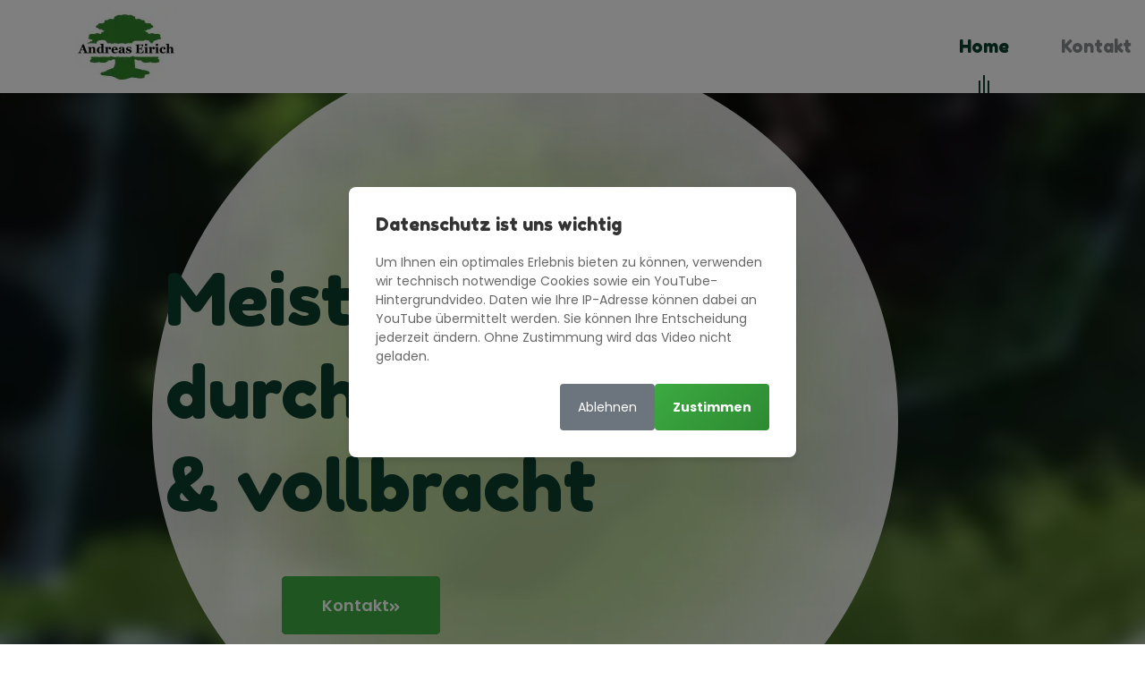

--- FILE ---
content_type: text/html
request_url: https://garteneirich.de/
body_size: 4867
content:
<!doctype html><html lang="en"><head><meta charset="utf-8"/><meta name="viewport" content="width=device-width,initial-scale=1"/><link rel="apple-touch-icon" sizes="180x180" href="/assets/images/favicons/apple-touch-icon.png"/><link rel="icon" type="image/png" sizes="32x32" href="/assets/images/favicons/favicon-32x32.png"/><link rel="icon" type="image/png" sizes="16x16" href="/assets/images/favicons/favicon-16x16.png"/><link rel="manifest" href="/assets/images/favicons/site.webmanifest"/><meta name="description" content="Andreas Eirich"/><link rel="manifest" href="/manifest.json"/><link href="https://fonts.googleapis.com/css2?family=Fredoka+One&family=Poppins:ital,wght@0,100;0,200;0,300;0,400;0,500;0,600;0,700;0,800;0,900;1,100;1,200;1,300;1,400;1,500;1,600;1,700;1,800;1,900&display=swap" rel="stylesheet"><link rel="stylesheet" href="/assets/vendors/animate/animate.min.css"/><link rel="stylesheet" href="/assets/vendors/animate/custom-animate.css"/><link rel="stylesheet" href="/assets/vendors/bootstrap/css/bootstrap.min.css"/><link rel="stylesheet" href="/assets/vendors/bootstrap-select/css/bootstrap-select.min.css"/><link rel="stylesheet" href="/assets/vendors/bxslider/jquery.bxslider.css"/><link rel="stylesheet" href="/assets/vendors/fontawesome/css/all.min.css"/><link rel="stylesheet" href="/assets/vendors/jquery-magnific-popup/jquery.magnific-popup.css"/><link rel="stylesheet" href="/assets/vendors/nice-select/nice-select.css"/><link rel="stylesheet" href="/assets/vendors/nouislider/nouislider.min.css"/><link rel="stylesheet" href="/assets/vendors/nouislider/nouislider.pips.css"/><link rel="stylesheet" href="/assets/vendors/odometer/odometer.min.css"/><link rel="stylesheet" href="/assets/vendors/owl-carousel/owl.carousel.min.css"/><link rel="stylesheet" href="/assets/vendors/owl-carousel/owl.theme.default.min.css"/><link rel="stylesheet" href="/assets/vendors/swiper/swiper.min.css"/><link rel="stylesheet" href="/assets/vendors/timepicker/timePicker.css"/><link rel="stylesheet" href="/assets/vendors/tiny-slider/tiny-slider.min.css"/><link rel="stylesheet" href="/assets/vendors/vegas/vegas.min.css"/><link rel="stylesheet" href="/assets/vendors/thm-icons/style.css"><link rel="stylesheet" href="/assets/vendors/slick-slider/slick.css"><link rel="stylesheet" href="/assets/vendors/language-switcher/polyglot-language-switcher.css"><link rel="stylesheet" href="/assets/vendors/reey-font/stylesheet.css"><link rel="stylesheet" href="/assets/css/style.css"/><link rel="stylesheet" href="/assets/css/style-2.css"/><link rel="stylesheet" href="/assets/css/responsive.css"/><title>Andreas Eirich | Garten und Landschaftsbau</title><script defer="defer" src="/static/js/main.f9a54f83.js"></script><link href="/static/css/main.6d773cd3.css" rel="stylesheet"></head><body><noscript>You need to enable JavaScript to run this app.</noscript><div id="root"></div><div id="cookie-consent-portal"></div><script src="/assets/vendors/jquery/jquery-3.6.0.min.js"></script><script src="/assets/vendors/bootstrap/js/bootstrap.bundle.min.js"></script><script src="/assets/vendors/bootstrap-select/js/bootstrap-select.min.js"></script><script src="/assets/vendors/bxslider/jquery.bxslider.min.js"></script><script src="/assets/vendors/circleType/jquery.circleType.js"></script><script src="/assets/vendors/circleType/jquery.lettering.min.js"></script><script src="/assets/vendors/isotope/isotope.js"></script><script src="/assets/vendors/jquery-ajaxchimp/jquery.ajaxchimp.min.js"></script><script src="/assets/vendors/jquery-appear/jquery.appear.min.js"></script><script src="/assets/vendors/jquery-magnific-popup/jquery.magnific-popup.min.js"></script><script src="/assets/vendors/jquery-migrate/jquery-migrate.min.js"></script><script src="/assets/vendors/jquery-validate/jquery.validate.min.js"></script><script src="/assets/vendors/nice-select/jquery.nice-select.min.js"></script><script src="/assets/vendors/nouislider/nouislider.min.js"></script><script src="/assets/vendors/odometer/odometer.min.js"></script><script src="/assets/vendors/owl-carousel/owl.carousel.min.js"></script><script src="/assets/vendors/parallax/parallax.min.js"></script><script src="/assets/vendors/swiper/swiper.min.js"></script><script src="/assets/vendors/timepicker/timePicker.js"></script><script src="/assets/vendors/tiny-slider/tiny-slider.min.js"></script><script src="/assets/vendors/typed-2.0.11/typed-2.0.11.js"></script><script src="/assets/vendors/vegas/vegas.min.js"></script><script src="/assets/vendors/wnumb/wNumb.min.js"></script><script src="/assets/vendors/wow/wow.js"></script><script src="/assets/vendors/language-switcher/jquery.polyglot.language.switcher.js"></script><script src="/assets/vendors/jarallax/jarallax.min.js"></script><script src="/assets/vendors/slick-slider/slick.js"></script><script src="/assets/vendors/jquery-circle-progress/jquery.circle-progress.min.js"></script><script src="/assets/vendors/progress-bar/knob.js"></script></body></html>

--- FILE ---
content_type: text/css
request_url: https://garteneirich.de/assets/vendors/thm-icons/style.css
body_size: 4105
content:
@font-face {
  font-family: 'icomoon';
  src: url('fonts/icomoon.eot?orkqwr');
  src: url('fonts/icomoon.eot?orkqwr#iefix') format('embedded-opentype'),
    url('fonts/icomoon.ttf?orkqwr') format('truetype'),
    url('fonts/icomoon.woff?orkqwr') format('woff'),
    url('fonts/icomoon.svg?orkqwr#icomoon') format('svg');
  font-weight: normal;
  font-style: normal;
  font-display: block;
}

[class^="icon-"],
[class*=" icon-"] {
  /* use !important to prevent issues with browser extensions that change fonts */
  font-family: 'icomoon' !important;
  speak: never;
  font-style: normal;
  font-weight: normal;
  font-variant: normal;
  text-transform: none;
  line-height: 1;

  /* Better Font Rendering =========== */
  -webkit-font-smoothing: antialiased;
  -moz-osx-font-smoothing: grayscale;
}








.icon-time:before {
  content: "\e900";
}

.icon-email:before {
  content: "\e901";
}

.icon-email-1:before {
  content: "\e902";
}

.icon-facebook:before {
  content: "\e903";
}

.icon-facebook-1:before {
  content: "\e904";
}

.icon-twitter:before {
  content: "\e905";
}

.icon-pinterest:before {
  content: "\e906";
}

.icon-instagram:before {
  content: "\e907";
}

.icon-magnifying-glass:before {
  content: "\e908";
}

.icon-chatting:before {
  content: "\e909";
}

.icon-gardening:before {
  content: "\e90a";
}

.icon-pruning-shears:before {
  content: "\e90b";
}

.icon-farmer:before {
  content: "\e90c";
}

.icon-shovels:before {
  content: "\e90d";
}

.icon-butterflies:before {
  content: "\e90e";
}

.icon-confirmation:before {
  content: "\e90f";
}

.icon-arrow-right:before {
  content: "\e910";
}

.icon-right-arrow:before {
  content: "\e911";
}

.icon-right-arrow-1:before {
  content: "\e912";
}

.icon-left-arrow:before {
  content: "\e913";
}

.icon-left:before {
  content: "\e914";
}

.icon-calendar:before {
  content: "\e915";
}

.icon-gardening-1:before {
  content: "\e916";
}

.icon-gardener:before {
  content: "\e917";
}

.icon-watering-plants:before {
  content: "\e918";
}

.icon-home:before {
  content: "\e919";
}

.icon-field:before {
  content: "\e91a";
}

.icon-arrow-up:before {
  content: "\e91b";
}

.icon-up-arrow:before {
  content: "\e91c";
}

.icon-down-arrow:before {
  content: "\e91d";
}

.icon-down-arrow-1:before {
  content: "\e91e";
}

.icon-quote:before {
  content: "\e91f";
}

.icon-pointed-star:before {
  content: "\e920";
}

.icon-star:before {
  content: "\e921";
}

.icon-tick:before {
  content: "\e922";
}

.icon-user:before {
  content: "\e923";
}

.icon-user-1:before {
  content: "\e924";
}

.icon-conversation:before {
  content: "\e925";
}

.icon-calendar-1:before {
  content: "\e926";
}

.icon-phone-call:before {
  content: "\e927";
}

.icon-phone-call-1:before {
  content: "\e928";
}

.icon-message:before {
  content: "\e929";
}

.icon-location:before {
  content: "\e92a";
}

.icon-placeholder:before {
  content: "\e92b";
}

.icon-location-1:before {
  content: "\e92c";
}

.icon-back-in-time:before {
  content: "\e92d";
}

.icon-left-chevron:before {
  content: "\e92e";
}

.icon-chevron:before {
  content: "\e92f";
}

.icon-agriculture:before {
  content: "\e930";
}

.icon-lawn-mower:before {
  content: "\e931";
}

.icon-planting:before {
  content: "\e932";
}

.icon-share:before {
  content: "\e933";
}

.icon-linked-in-logo-of-two-letters:before {
  content: "\e934";
}

.icon-dribbble:before {
  content: "\e935";
}

.icon-plus:before {
  content: "\e936";
}

.icon-minus:before {
  content: "\e937";
}

.icon-minus-1:before {
  content: "\e938";
}

.icon-plus-1:before {
  content: "\e939";
}

.icon-right-arrow-2:before {
  content: "\e93a";
}

.icon-right-quote:before {
  content: "\e93b";
}

.icon-quote-left:before {
  content: "\e93c";
}

.icon-quote-1:before {
  content: "\e93d";
}

.icon-call:before {
  content: "\e93e";
}

.icon-phone:before {
  content: "\e93f";
}

.icon-dollar:before {
  content: "\e940";
}

.icon-gardening-2:before {
  content: "\e941";
}

.icon-chair:before {
  content: "\e942";
}

.icon-gardener-1:before {
  content: "\e943";
}

.icon-leaf:before {
  content: "\e944";
}

.icon-seeding:before {
  content: "\e945";
}

.icon-save-instagram:before {
  content: "\e946";
}

.icon-play-button:before {
  content: "\e947";
}

.icon-love:before {
  content: "\e948";
}

--- FILE ---
content_type: text/css
request_url: https://garteneirich.de/assets/vendors/language-switcher/polyglot-language-switcher.css
body_size: 3423
content:
@charset "utf-8";

.language-switcher {
    position: relative;
    display: block;
    width: 130px;
    height: 50px;
    background: transparent;
    display: block;
    padding: 0px 0px;
    border-radius: 0px;
}

#polyglotLanguageSwitcher {}

#polyglotLanguageSwitcher,
#polyglotLanguageSwitcher * {
    margin: 0;
    padding: 11px 0px 12px;
    outline: none;
}

#polyglotLanguageSwitcher ul {
    list-style: none;
}

#polyglotLanguageSwitcher {
    color: #fff !important;
    line-height: normal;
    position: relative;
}

#polyglotLanguageSwitcher form {
    display: none;
}



/* ---------------------------------------------------------------------- */
/* JS-created Code
/* ---------------------------------------------------------------------- */
#polyglotLanguageSwitcher a {
    text-decoration: none;
    display: block;
    padding: 2px 0px 3px 0;
    padding-left: 30px;
    background-repeat: no-repeat;
    background-position: 0px center;
    color: #ffffff;
    font-size: 16px;
    font-weight: 500;
    text-transform: capitalize;
    letter-spacing: 0.025em;
    font-family: var(--thm-font);
    transition: all 500ms ease;
}

#polyglotLanguageSwitcher a.current:link,
#polyglotLanguageSwitcher a.current:visited,
#polyglotLanguageSwitcher a.current:active {
    position: relative;
    /* sets the initial position for the trigger arrow */
}

#polyglotLanguageSwitcher a.active {
    /* This style is applied as long as the drop-down menu is visible. */
    border-bottom: none !important;
    border-radius: 3px 3px 0 0 !important;
}

#polyglotLanguageSwitcher span.trigger {
    display: block;
    position: absolute;
    top: 10px;
    right: 20px;
}

#polyglotLanguageSwitcher span.trigger:before {
    content: "\e901";
    font-family: 'icomoon' !important;
    position: absolute;
    color: #ffffff;
    font-size: 10px;
    font-weight: 700;
    top: 0px;
    right: 0;
}

#polyglotLanguageSwitcher a.current:hover span.trigger,
#polyglotLanguageSwitcher a.current:active span.trigger,
#polyglotLanguageSwitcher a.active span.trigger {
    background-position: left bottom !important;
}

/* Drop-Down Menu */
#polyglotLanguageSwitcher ul.dropdown {
    display: none;
    position: absolute;
    top: 55px;
    left: 0px;
    border-top: none !important;
    border-radius: 0px;
    background: #eff0f0;
    width: 130px;
    padding: 0;
    z-index: 9999999;
}

#polyglotLanguageSwitcher ul.dropdown li {
    width: 100%;
    padding: 4px 0px;
    display: block;
    border-top: 1px solid #e6e7e7;
    border-bottom: 1px solid #f6f8f8;
    transition: all 0.2s ease-in-out;
}

#polyglotLanguageSwitcher ul.dropdown li:first-child {
    border-top: none;
}

#polyglotLanguageSwitcher ul.dropdown li:last-child {
    border-bottom: none;
}

#polyglotLanguageSwitcher ul.dropdown li a {
    width: 100%;
    color: var(--thm-black);
}

#polyglotLanguageSwitcher ul.dropdown li:after {
    display: none !important;
}

#polyglotLanguageSwitcher ul.dropdown li:hover a {
    color: var(--thm-base);
}



#en {
    background-image: url(../../assets/../vendors/language-switcher/en.png);
    background-image: none;
}

#fr {
    background-image: url(../../assets/../vendors/language-switcher/fr.png);
    background-image: none;
}

#de {
    background-image: url(../../assets/../vendors/language-switcher/de.png);
    background-image: none;
}

#it {
    background-image: url(../../assets/../vendors/language-switcher/it.png);
    background-image: none;
}

#es {
    background-image: url(../../assets/../vendors/language-switcher/es.png);
    background-image: none;
}

--- FILE ---
content_type: text/css
request_url: https://garteneirich.de/assets/css/style.css
body_size: 276067
content:
/*--------------------------------------------------------------
>>> TABLE OF CONTENTS:
----------------------------------------------------------------
# Utility
# Cards
# Common
# Form
# Navigations
# Animations
# Mobile Nav
# Search Popup
# Page Header
# Google Map
# Client Carousel
--------------------------------------------------------------*/
/*--------------------------------------------------------------
# Common
--------------------------------------------------------------*/
:root {
  --thm-font: 'Poppins', sans-serif;
  --thm-font-2: 'Fredoka One', cursive;
  --thm-reey-font: 'reeyregular';
  --thm-gray: #7c8082;
  --thm-gray-rgb: 124, 128, 130;
  --thm-base: #79b823;
  --thm-base-rgb: 121, 184, 35;
  --thm-black: #123316;
  --thm-black-rgb: 18, 51, 22;
}

.auto-container {
  position: static;
  max-width: 1200px;
  padding: 0px 15px;
  margin: 0 auto;
}

.row {
  --bs-gutter-x: 30px;
}

.gutter-y-30 {
  --bs-gutter-y: 30px;
}

body {
  color: var(--thm-gray);
  font-size: 16px;
  line-height: 32px;
  font-weight: 400;
  font-family: var(--thm-font);
  overflow-x: hidden;
}

body.locked {
  overflow: hidden;
}

a {
  color: var(--thm-black);
}

a,
a:hover,
a:focus,
a:visited {
  text-decoration: none;
}

::-webkit-input-placeholder {
  color: inherit;
  opacity: 1;
}

:-ms-input-placeholder {
  color: inherit;
  opacity: 1;
}

::-ms-input-placeholder {
  color: inherit;
  opacity: 1;
}

::placeholder {
  color: inherit;
  opacity: 1;
}

h1,
h2,
h3,
h4,
h5,
h6 {
  color: var(--thm-black);
  font-family: var(--thm-font-2);
  margin: 0;
}

p {
  margin: 0;
}

dl,
ol,
ul {
  margin-top: 0;
  margin-bottom: 0;
}

::-webkit-input-placeholder {
  color: inherit;
  opacity: 1;
}

:-ms-input-placeholder {
  color: inherit;
  opacity: 1;
}

::-ms-input-placeholder {
  color: inherit;
  opacity: 1;
}

::placeholder {
  color: inherit;
  opacity: 1;
}


/***
=============================================
    Form Validation Styles
=============================================
***/
input:focus,
textarea:focus,
select:focus {
  border-color: var(--thm-base);
  outline: none;
}

#contact-form input[type="text"].error {
  border-color: red;
}

#contact-form input[type="email"].error {
  border-color: red;
}

#contact-form select.error {
  border-color: red;
}

#contact-form textarea.error {
  border-color: red;
}

#contact-form label.error {
  display: none !important;
}


.page-wrapper {
  position: relative;
  margin: 0 auto;
  width: 100%;
  min-width: 300px;
  overflow: hidden;
}

.container {
  padding-left: 15px;
  padding-right: 15px;
}

@media (min-width: 1200px) {
  .container {
    max-width: 1200px;
  }
}

::-webkit-input-placeholder {
  color: inherit;
  opacity: 1;
}

:-ms-input-placeholder {
  color: inherit;
  opacity: 1;
}

::-ms-input-placeholder {
  color: inherit;
  opacity: 1;
}

::placeholder {
  color: inherit;
  opacity: 1;
}

button {
  cursor: pointer;
  border: none;
  background: transparent;
  padding: 0;
}


ul,
li {
  list-style: none;
  margin: 0;
  padding: 0;
}

ol,
li {
  margin: 0;
  padding: 0;
}


/***
=============================================
    Rating Box 
=============================================
***/
.rating-box {
  position: relative;
  display: block;
  overflow: hidden;
}

.rating-box ul {
  overflow: hidden;
}

.rating-box ul li {
  position: relative;
  display: inline-block;
  margin-right: 0px;
  line-height: 0;
}

.rating-box ul li:last-child {
  margin-right: 0;
}

.rating-box ul li span {
  position: relative;
  display: inline-block;
  color: var(--thm-base);
  font-size: 16px;
  line-height: 16px;
  font-weight: 400;
  cursor: pointer;
  transition: all 200ms linear;
  transition-delay: 0.1s;
}


/***
=============================================
   Sec Title 
=============================================
***/
.sec-title {
  position: relative;
  display: block;
  margin-top: -5px;
  padding-bottom: 53px;
}

.sec-title__tagline {
  position: relative;
  display: block;
  margin-bottom: 17px;
}

.sec-title__tagline span.left {
  position: relative;
  display: inline-block;
  width: 40px;
  height: 3px;
  background: var(--thm-base);
  margin-right: 10px;
  top: -6px;
}

.sec-title__tagline span.right {
  position: relative;
  display: inline-block;
  width: 40px;
  height: 3px;
  background: var(--thm-base);
  margin-left: 10px;
  top: -6px;
}

.sec-title__tagline h6 {
  position: relative;
  display: inline-block;
  color: var(--thm-base);
  font-size: 22px;
  line-height: 26px;
  font-weight: 600;
  font-family: var(--thm-font);
}

.sec-title__title {
  font-size: 50px;
  line-height: 1em;
  font-weight: 400;
}

.sec-title .text {
  margin: 0;
  margin-top: 29px;
}

/***
=============================================
   Sec Title Two
=============================================
***/
.sec-title.style2 {
  position: relative;
  display: block;
}

.sec-title.style2 .sec-title__tagline h6 {
  color: var(--thm-primary);
}

.sec-title.style2 .sec-title__tagline {
  display: flex;
  align-items: center;
}

.sec-title.style2 .sec-title__tagline.center {
  justify-content: center;
}

.sec-title.style2 .img-box {
  position: relative;
  display: block;
  padding-right: 15px;
}

.sec-title.style2 .img-box img {
  width: 100%;
}

/***
=============================================
   Sec Title Three
=============================================
***/
.sec-title-three {
  position: relative;
  display: block;
  margin-top: -10px;
  margin-bottom: 48px;
}

.sec-title-three__tagline {
  position: relative;
  display: inline-block;
}

.sec-title-three__tagline::before {
  position: absolute;
  left: 0;
  bottom: 0;
  right: 0;
  height: 1px;
  background: var(--thm-primary);
  content: "";
}

.sec-title-three__tagline h6 {
  color: var(--thm-primary);
  font-size: 16px;
  line-height: 22px;
  font-weight: 700;
  text-transform: uppercase;
  letter-spacing: 0.2em;
  font-family: var(--thm-font);
}

.sec-title-three__title {
  color: var(--thm-black);
  font-size: 50px;
  line-height: 60px;
  font-weight: 400;
  text-transform: capitalize;
  margin-top: 13px;
}


/***
=============================================
   Thm Btn
=============================================
***/
.thm-btn {
  position: relative;
  display: inline-block;
  border-radius: 5px;
  padding: 0px 45px 0px;
  line-height: 65px;
  color: #ffffff;
  font-size: 18px;
  font-weight: 600;
  background: var(--thm-black);
  overflow: hidden;
  font-family: var(--thm-font);
  text-transform: capitalize;
  transition: all 0.5s ease-in-out 0.2s;
  z-index: 1;
}


.thm-btn:before {
  position: absolute;
  top: 0%;
  left: 0%;
  width: 100%;
  height: 100%;
  content: '';
  margin: auto;
  background-color: var(--thm-base);
  transition: all .5s;
  z-index: -1;
  border-radius: 5px;
}

.thm-btn:hover:before {
  transform: rotateX(90deg);
}

.thm-btn::after {
  position: absolute;
  top: 0%;
  left: 0%;
  width: 100%;
  height: 100%;
  content: '';
  margin: auto;
  background-color: var(--thm-base);
  transition: all .5s;
  z-index: -1;
  border-radius: 5px;
}

.thm-btn:hover::after {
  transform: rotateY(90deg);
}

.thm-btn .txt {
  position: relative;
  z-index: 1;
}

.thm-btn i::before {
  position: relative;
  display: inline-block;
  color: #ffffff;
  font-size: 14px;
  top: 1px;
  font-weight: 700;
}

.thm-btn:hover,
.thm-btn:focus {
  color: #ffffff;
}



/***
=============================================
   Owl Dot Style1
=============================================
***/
.owl-carousel.owl-dot-style1 .owl-dots {
  position: relative;
  text-align: center;
  line-height: 0;
  margin-top: 50px !important;
  display: block;
}

.owl-carousel.owl-dot-style1 .owl-dots .owl-dot {
  position: relative;
  display: inline-block;
  width: 30px;
  height: 5px;
  background-color: #e7e7e7;
  border: 0px solid #a5a5a5;
  margin: 0px 10px;
  padding: 0px;
  border-radius: 0%;
  transition: all 100ms linear;
  transition-delay: 0.1s;
}

.owl-carousel.owl-dot-style1 .owl-dots .owl-dot:before {
  content: "";
  position: absolute;
  top: 0px;
  left: 0px;
  bottom: 0px;
  right: 0px;
  background: var(--thm-base);
  border-radius: 0%;
  transform: scale(0);
  transition: all 500ms ease;
}


.owl-carousel.owl-dot-style1 .owl-dots .owl-dot.active:before {
  transform: scale(1.0);
}

.owl-carousel.owl-dot-style1 .owl-dots .owl-dot span {
  display: none;
}


img {
  max-width: 100%;
  height: auto;
  transition-delay: .1s;
  transition-timing-function: ease-in-out;
  transition-duration: .7s;
  transition-property: all;
}

/***
=============================================
   Scroll To Top
=============================================
***/
.scroll-to-top {
  position: fixed!important;
  right: 15px!important;
  bottom: 20px!important;
  width: 60px!important;
  height: 60px!important;
  border-radius: 50%!important;
  background-color: var(--thm-base)!important;
  border: 2px solid var(--thm-base)!important;
  color: #ffffff!important;
  font-size: 20px!important;
  line-height: 56px!important;
  font-weight: 700!important;
  text-align: center!important;
  text-transform: uppercase!important;
  cursor: pointer!important;
  transform: rotate(0deg)!important;
  transition: all 200ms linear!important;
  transition-delay: 0.1s!important;
  z-index: 999999999!important;
}

.scroll-to-top:after {
  position: absolute;
  content: '';
  top: 100%;
  left: 5%;
  height: 10px;
  width: 90%;
  opacity: 1;
  z-index: -1;
  background: -webkit-radial-gradient(center, ellipse, rgba(0, 0, 0, 0.25) 0%, rgba(0, 0, 0, 0) 80%);
  background: -webkit-radial-gradient(center ellipse, rgba(0, 0, 0, 0.25) 0%, rgba(0, 0, 0, 0) 80%);
  background: radial-gradient(ellipse at center, rgba(0, 0, 0, 0.25) 0%, rgba(0, 0, 0, 0) 80%);
}

.scroll-to-top:before {
  position: absolute;
  top: 50%;
  left: 50%;
  width: 100%;
  height: 100%;
  border-radius: 50%;
  background: transparent;
  -webkit-transform: translate(-50%, -50%);
  transform: translate(-50%, -50%);
  -webkit-animation-delay: .9s;
  animation-delay: .9s;
  content: "";
  -webkit-box-shadow: 0 0 0 0 rgba(255, 255, 255, 0.9);
  box-shadow: 0 0 0 0 rgba(255, 255, 255, 0.9);
  -webkit-animation: ripple 3s infinite;
  animation: ripple 3s infinite;
  -webkit-transition: all .4s ease;
  transition: all .4s ease;
}

.scroll-to-top:hover {
  color: #ffffff;
  background-color: var(--thm-black);
  border-color: var(--thm-black);
}

.scroll-to-top svg::before {
  position: relative;
  display: inline-block;
  transform: rotate(180deg);
}


/***
=============================================
   Styled Pagination
=============================================
***/
.styled-pagination {
  position: relative;
  display: block;
  width: 100%;
  height: auto;
  padding-top: 20px;
}

.styled-pagination li {
  position: relative;
  display: inline-block;
  margin-right: 15px;
}

.styled-pagination li:last-child {
  margin-right: 0;
}

.styled-pagination li a {
  position: relative;
  display: inline-block;
  width: 60px;
  height: 60px;
  background: transparent;
  border-radius: 50%;
  color: var(--thm-black);
  font-size: 16px;
  line-height: 60px;
  font-weight: 500;
  border: 1px solid #dee0e2;
  text-align: center;
  transition: all 500ms ease;
  font-family: var(--thm-font);
  z-index: 1;
}

.styled-pagination li:hover a,
.styled-pagination li.active a {
  color: #ffffff;
  background: var(--thm-base);
  border-color: var(--thm-base);
}

.styled-pagination li.prev a,
.styled-pagination li.next a {
  border-radius: 50%;
  color: var(--thm-base);
  transition: all 200ms linear;
  transition-delay: 0.1s;
}

.styled-pagination li.prev a:hover,
.styled-pagination li.next a:hover {
  color: #ffffff;
}

.styled-pagination li a span:before {
  position: relative;
  top: 1px;
  color: var(--thm-black);
  font-size: 17px;
  font-weight: 700;
  transition: all 200ms linear;
  transition-delay: 0.1s;
}

.styled-pagination li a:hover span:before,
.styled-pagination li.active a span:before {
  color: #ffffff;
}


.checked-box1 {
  position: relative;
  display: block;
  min-height: 20px;
}

.checked-box1 label {
  position: relative;
  display: inline-block;
  padding-left: 30px;
  margin-right: 0px;
  margin-bottom: 0;
  color: var(--thm-gray);
  font-size: 16px;
  line-height: 20px;
  font-weight: 500;
  cursor: pointer;
  min-height: 20px;
  font-family: var(--thm-font);
}

.checked-box1 input[type="checkbox"] {
  display: none;
}

.checked-box1 input[type="checkbox"]+label span {
  position: absolute;
  top: 0px;
  left: 0;
  width: 20px;
  height: 20px;
  vertical-align: middle;
  background-color: transparent;
  border: 1px solid #80868d;
  cursor: pointer;
  border-radius: 4px;
  -webkit-transition: all 300ms ease;
  -moz-transition: all 300ms ease;
  -ms-transition: all 300ms ease;
  -o-transition: all 300ms ease;
  transition: all 300ms ease;
}

.checked-box1 label span:before {
  font-family: 'icomoon' !important;
  position: absolute;
  top: 0px;
  left: 0px;
  bottom: 0;
  right: 0;
  content: "\e922";
  font-size: 10px;
  font-weight: 700;
  width: 20px;
  height: 20px;
  margin: 0px;
  opacity: 0;
  -webkit-transition: all 300ms ease;
  -moz-transition: all 300ms ease;
  -ms-transition: all 300ms ease;
  -o-transition: all 300ms ease;
  transition: all 300ms ease;
  display: flex;
  align-items: center;
  justify-content: center;
}

.checked-box1 input[type="checkbox"]:checked+label span {
  border-color: #80868d;
}

.checked-box1 input[type="checkbox"]:checked+label span:before {
  opacity: 1.0;
}


/***
=============================================
   Search Popup
=============================================
***/
.search-popup {
  position: fixed;
  top: 0;
  left: 0;
  width: 100vw;
  height: 100vh;
  z-index: 9999;
  padding-left: 20px;
  padding-right: 20px;
  display: -webkit-box;
  display: -ms-flexbox;
  display: flex;
  -webkit-box-pack: center;
  -ms-flex-pack: center;
  justify-content: center;
  -webkit-box-align: center;
  -ms-flex-align: center;
  align-items: center;
  -webkit-transform: translateY(-110%);
  transform: translateY(-110%);
  -webkit-transition: opacity 500ms ease, -webkit-transform 500ms ease;
  transition: opacity 500ms ease, -webkit-transform 500ms ease;
  transition: transform 500ms ease, opacity 500ms ease;
  transition: transform 500ms ease, opacity 500ms ease, -webkit-transform 500ms ease;
}

.search-popup.active {
  -webkit-transform: translateY(0%);
  transform: translateY(0%);
}

.search-popup__overlay {
  position: absolute;
  top: 0;
  left: 0;
  right: 0;
  bottom: 0;
  background-color: var(--thm-black);
  opacity: 0.75;
  cursor: pointer;
  padding: 400px 0;
}

.search-popup__content {
  width: 100%;
  max-width: 560px;
}

.search-popup__content form {
  display: -webkit-box;
  display: -ms-flexbox;
  display: flex;
  -ms-flex-wrap: wrap;
  flex-wrap: wrap;
  position: relative;
  background-color: #fff;
  border-radius: 10px;
  overflow: hidden;
}

.search-popup__content form input[type="search"],
.search-popup__content form input[type="text"] {
  width: 100%;
  background-color: #fff;
  font-size: 16px;
  border: none;
  outline: none;
  height: 66px;
  padding-left: 30px;
  padding-right: 75px;
}

.search-popup__content .thm-btn {
  padding: 0;
  width: 68px;
  height: 68px;
  display: -webkit-box;
  display: -ms-flexbox;
  display: flex;
  -webkit-box-pack: center;
  -ms-flex-pack: center;
  justify-content: center;
  -webkit-box-align: center;
  -ms-flex-align: center;
  align-items: center;
  text-align: center;
  position: absolute;
  top: 0;
  right: -1px;
  border-radius: 0;
  background-color: var(--thm-black);
  border: 0;
  border-top-right-radius: 10px;
  border-bottom-right-radius: 10px;
  transition: all 200ms linear;
  transition-delay: 0.1s;
}

.search-popup__content .thm-btn::before {
  border-radius: 0;
  border-top-right-radius: 10px;
  border-bottom-right-radius: 10px;
}

.search-popup__content .thm-btn i::before {
  position: relative;
  display: inline-block;
  color: #ffffff;
  font-size: 20px;
  font-weight: 700;
  background-color: transparent;
  margin-left: 0;
  z-index: 5;
}


.bootstrap-select .btn-light:not(:disabled):not(.disabled).active,
.bootstrap-select .btn-light:not(:disabled):not(.disabled):active,
.bootstrap-select .show>.btn-light.dropdown-toggle {
  -webkit-box-shadow: none !important;
  box-shadow: none !important;
  outline: none !important;
}

.bootstrap-select>.dropdown-toggle {
  -webkit-box-shadow: none !important;
  box-shadow: none !important;
}

.bootstrap-select .dropdown-toggle:focus,
.bootstrap-select>select.mobile-device:focus+.dropdown-toggle {
  outline: none !important;
}

.bootstrap-select .dropdown-menu {
  border: 0;
  padding-top: 0;
  padding-bottom: 0;
  margin-top: 0;
  z-index: 991;
  border-radius: 0;
}

.bootstrap-select .dropdown-menu>li+li>a {
  border-top: 1px solid rgba(255, 255, 255, 0.2);
}

.bootstrap-select .dropdown-menu>li.selected>a {
  background: var(--brote-primary);
  color: #fff;
}

.bootstrap-select .dropdown-menu>li>a {
  font-size: 16px;
  font-weight: 500;
  padding: 4px 20px;
  color: #ffffff;
  background: var(--brote-base);
  -webkit-transition: all 0.4s ease;
  transition: all 0.4s ease;
}

.bootstrap-select .dropdown-menu>li>a:hover {
  background: var(--brote-white);
  color: var(--brote-base);
  cursor: pointer;
}


/* Preloader Css*/
.handle-preloader {
  position: fixed;
  left: 0;
  top: 0;
  width: 100%;
  height: 100%;
  background-color: var(--thm-base);
  display: flex;
  display: -ms-flexbox;
  align-items: center;
  -webkit-align-items: center;
  justify-content: center;
  -webkit-justify-content: center;
  z-index: 9999999;
}

.preloader-close {
  position: fixed;
  top: 15px;
  right: 15px;
  width: 30px;
  height: 30px;
  border-radius: 50%;
  font-size: 18px;
  line-height: 30px;
  background: #fff;
  text-align: center;
  cursor: pointer;
  z-index: 99999999;
}

.handle-preloader .animation-preloader {
  position: absolute;
  z-index: 100;
}

.handle-preloader .animation-preloader .spinner {
  width: 150px;
  height: 150px;
  border-radius: 50%;
  margin: 0 auto 45px auto;

  animation-name: zoomInOut;
  animation-duration: 3s;
  animation-iteration-count: infinite;
  animation-timing-function: ease-in-out;

  -webkit-animation-name: zoomInOut;
  -webkit-animation-duration: 3s;
  -webkit-animation-iteration-count: infinite;
  -webkit-animation-timing-function: ease-in-out;

  -moz-animation-name: zoomInOut;
  -moz-animation-duration: 3s;
  -moz-animation-iteration-count: infinite;
  -moz-animation-timing-function: ease-in-out;

  -ms-animation-name: zoomInOut;
  -ms-animation-duration: 3s;
  -ms-animation-iteration-count: infinite;
  -ms-animation-timing-function: ease-in-out;

  -o-animation-name: zoomInOut;
  -o-animation-duration: 3s;
  -o-animation-iteration-count: infinite;
  -o-animation-timing-function: ease-in-out;
}

.handle-preloader .animation-preloader .txt-loading {
  text-align: center;
  user-select: none;
}


.handle-preloader .animation-preloader .txt-loading .letters-loading {
  position: relative;
  display: inline-block;
  color: transparent;
  font-size: 70px;
  line-height: 70px;
  font-weight: 600;
  letter-spacing: 15px;
  text-transform: uppercase;
  -webkit-text-stroke-width: 1px;
  -webkit-text-stroke-color: rgba(255, 255, 255, 0.30);
  font-family: var(--thm-font);
}

.handle-preloader .animation-preloader .txt-loading .letters-loading:before {
  position: absolute;
  top: 0;
  left: 0;
  animation: letters-loading 4s infinite;
  content: attr(data-text-preloader);
  opacity: 0;
}

.handle-preloader .animation-preloader .txt-loading .letters-loading:nth-child(2):before {
  animation-delay: 0.2s;
}

.handle-preloader .animation-preloader .txt-loading .letters-loading:nth-child(3):before {
  animation-delay: 0.4s;
}

.handle-preloader .animation-preloader .txt-loading .letters-loading:nth-child(4):before {
  animation-delay: 0.6s;
}

.handle-preloader .animation-preloader .txt-loading .letters-loading:nth-child(5):before {
  animation-delay: 0.8s;
}

.handle-preloader .animation-preloader .txt-loading .letters-loading:nth-child(6):before {
  animation-delay: 1s;
}

.handle-preloader .animation-preloader .txt-loading .letters-loading:nth-child(7):before {
  animation-delay: 1.3s;
}

.handle-preloader .animation-preloader .txt-loading .letters-loading:nth-child(8):before {
  animation-delay: 1.5s;
}


/**
animation: spinner 1s infinite linear;


.handle-preloader .loader-section {
  background-color: #ffffff;
  height: 100%;
  position: fixed;
  top: 0;
  width: calc(50% + 1px);
}
**/

.preloader .loaded .animation-preloader {
  opacity: 0;
  transition: 0.3s ease-out;
}

.handle-preloader .animation-preloader .txt-loading .letters-loading {}

.handle-preloader .animation-preloader .txt-loading .letters-loading:before {
  color: #ffffff;
}

.handle-preloader .animation-preloader .spinner {
  border: 3px solid #ffffff;
  /**border-top-color: rgba(255, 255, 255, 0.5); **/
}


/* Animation preloader */
@keyframes spinner {
  to {
    transform: rotateZ(360deg);
  }
}

@keyframes letters-loading {

  0%,
  75%,
  100% {
    opacity: 0;
    transform: rotateY(-90deg);
  }

  25%,
  50% {
    opacity: 1;
    transform: rotateY(0deg);
  }
}


@media screen and (max-width: 767px) {
  .handle-preloader .animation-preloader .spinner {
    height: 8em;
    width: 8em;
  }
}

@media screen and (max-width: 500px) {
  .handle-preloader .animation-preloader .spinner {
    height: 7em;
    width: 7em;
  }

  .handle-preloader .animation-preloader .txt-loading .letters-loading {
    font-size: 30px;
    letter-spacing: 10px;
  }
}



/*--------------------------------------------------------------
  # Mobile Nav
  --------------------------------------------------------------*/
.mobile-nav__wrapper {
  position: fixed;
  top: 0;
  left: 0;
  width: 100vw;
  height: 100vh;
  z-index: 999;
  -webkit-transform: translateX(-100%);
  transform: translateX(-100%);
  -webkit-transform-origin: left center;
  transform-origin: left center;
  -webkit-transition: visibility 500ms ease 500ms, -webkit-transform 500ms ease 500ms;
  transition: visibility 500ms ease 500ms, -webkit-transform 500ms ease 500ms;
  transition: transform 500ms ease 500ms, visibility 500ms ease 500ms;
  transition: transform 500ms ease 500ms, visibility 500ms ease 500ms, -webkit-transform 500ms ease 500ms;
  visibility: hidden;
}

.mobile-nav__wrapper.expanded {
  opacity: 1;
  -webkit-transform: translateX(0%);
  transform: translateX(0%);
  visibility: visible;
  -webkit-transition: visibility 500ms ease 0ms, -webkit-transform 500ms ease 0ms;
  transition: visibility 500ms ease 0ms, -webkit-transform 500ms ease 0ms;
  transition: transform 500ms ease 0ms, visibility 500ms ease 0ms;
  transition: transform 500ms ease 0ms, visibility 500ms ease 0ms, -webkit-transform 500ms ease 0ms;
}

.mobile-nav__wrapper .container {
  padding-left: 0;
  padding-right: 0;
}

.mobile-nav__overlay {
  position: absolute;
  top: 0;
  left: 0;
  right: 0;
  bottom: 0;
  background-color: var(--thm-black);
  opacity: 0.7;
  cursor: pointer;
}

.mobile-nav__content {
  position: relative;
  width: 300px;
  background-color: var(--thm-base);
  height: 100%;
  overflow-y: auto;
  padding-top: 30px;
  padding-bottom: 30px;
  padding-left: 15px;
  padding-right: 15px;
  -webkit-transition: opacity 500ms ease 0ms, visibility 500ms ease 0ms, -webkit-transform 500ms ease 0ms;
  transition: opacity 500ms ease 0ms, visibility 500ms ease 0ms, -webkit-transform 500ms ease 0ms;
  transition: opacity 500ms ease 0ms, visibility 500ms ease 0ms, transform 500ms ease 0ms;
  transition: opacity 500ms ease 0ms, visibility 500ms ease 0ms, transform 500ms ease 0ms, -webkit-transform 500ms ease 0ms;
  z-index: 10;
}

.mobile-nav__wrapper.expanded .mobile-nav__content {
  opacity: 1;
  visibility: visible;
  -webkit-transform: translateX(0);
  transform: translateX(0);
  -webkit-transition: opacity 500ms ease 500ms, visibility 500ms ease 500ms, -webkit-transform 500ms ease 500ms;
  transition: opacity 500ms ease 500ms, visibility 500ms ease 500ms, -webkit-transform 500ms ease 500ms;
  transition: opacity 500ms ease 500ms, visibility 500ms ease 500ms, transform 500ms ease 500ms;
  transition: opacity 500ms ease 500ms, visibility 500ms ease 500ms, transform 500ms ease 500ms, -webkit-transform 500ms ease 500ms;
}

a.sc-hLBbgP {
  display: none;
}

.mobile-nav__close {
  position: absolute;
  display: flex;
  align-items: center;
  justify-content: center;
  top: 20px;
  right: 15px;
  width: 40px;
  height: 40px;
  background-color: rgba(255, 255, 255, 0.2);
  color: #ffffff;
  font-size: 18px;
  cursor: pointer;
  transition: all 200ms linear;
  transition-delay: 0.1s;
}

.mobile-nav__close:hover {
  background-color: var(--thm-black);
}

.mobile-nav__close i:before {
  position: relative;
  display: inline-block;
  transform: rotate(45deg);
}

.mobile-nav__content .logo-box {
  margin-bottom: 40px;
  display: -webkit-box;
  display: -ms-flexbox;
  display: flex;
}

.mobile-nav__container {
  border-top: 1px solid rgba(255, 255, 255, 0.1);
  border-bottom: 1px solid rgba(255, 255, 255, 0.1);
}

.mobile-nav__content .main-menu__list,
.mobile-nav__content .main-menu__list>li>ul,
.mobile-nav__content .main-menu__list>li>ul>li>ul {
  margin: 0;
  padding: 0;
  list-style-type: none;
}

.mobile-nav__content .main-menu__list>li>ul,
.mobile-nav__content .main-menu__list>li>ul>li>ul {
  display: none;
  border-top: 1px solid rgba(255, 255, 255, 0.1);
  margin-left: 20px;
}

.mobile-nav__content .main-menu__list>li:not(:last-child),
.mobile-nav__content .main-menu__list>li>ul>li:not(:last-child),
.mobile-nav__content .main-menu__list>li>ul>li>ul>li:not(:last-child) {
  border-bottom: 1px solid rgba(255, 255, 255, 0.1);
}

.mobile-nav__content .main-menu__list>li>a,
.mobile-nav__content .main-menu__list>li>ul>li>a,
.mobile-nav__content .main-menu__list>li>ul>li>ul>li>a {
  position: relative;
  display: flex;
  flex-direction: row;
  justify-content: space-between;
  align-items: center;
  line-height: 30px;
  color: #ffffff;
  font-size: 15px;
  font-family: var(--thm-font);
  font-weight: 500;
  height: 46px;
  transition: 500ms;
}

.mobile-nav__content .main-menu__list>li>ul>li>a {
  font-size: 14px;
  font-weight: 400;
}

.mobile-nav__content .main-menu__list>li>a.expanded,
.mobile-nav__content .main-menu__list>li>ul>li>a.expanded,
.mobile-nav__content .main-menu__list>li>ul>li>ul>li>a.expanded {
  color: var(--thm-black);
}

.mobile-nav__content .main-menu__list>li>a>button,
.mobile-nav__content .main-menu__list>li>ul>li>a>button,
.mobile-nav__content .main-menu__list>li>ul>li>ul>li>a>button {
  width: 30px;
  height: 30px;
  background-color: var(--thm-black);
  border: none;
  outline: none;
  color: #fff;
  display: -webkit-box;
  display: -ms-flexbox;
  display: flex;
  -webkit-box-align: center;
  -ms-flex-align: center;
  align-items: center;
  -webkit-box-pack: center;
  -ms-flex-pack: center;
  justify-content: center;
  text-align: center;
  -webkit-transform: rotate(-90deg);
  transform: rotate(-90deg);
  -webkit-transition: -webkit-transform 500ms ease;
  transition: -webkit-transform 500ms ease;
  transition: transform 500ms ease;
  transition: transform 500ms ease, -webkit-transform 500ms ease;
  padding: 0;
}

.mobile-nav__content .main-menu__list>li>a>button.expanded,
.mobile-nav__content .main-menu__list>li>ul>li>a>button.expanded,
.mobile-nav__content .main-menu__list>li>ul>li>ul>li>a>button.expanded {
  -webkit-transform: rotate(0deg);
  transform: rotate(0deg);
  background-color: #fff;
  color: var(--thm-base);
}


.mobile-nav__content .home-showcase__title {
  background-color: rgba(255, 255, 255, 0.1);
  margin-top: 0px;
}

.mobile-nav__contact {
  position: relative;
  display: block;
  margin-top: 40px;
  margin-bottom: 30px;
}

.mobile-nav__contact li {
  position: relative;
  display: flex;
  align-items: center;
  color: #ffffff;
  font-size: 15px;
  font-weight: 500;
}

.mobile-nav__contact li+li {
  margin-top: 15px;
}

.mobile-nav__contact li a {
  color: #ffffff;
  -webkit-transition: 500ms;
  transition: 500ms;
}

.mobile-nav__contact li a:hover {
  color: var(--thm-black);
}

.mobile-nav__contact li>i {
  position: relative;
  display: flex;
  align-items: center;
  justify-content: center;
  width: 30px;
  height: 30px;
  border-radius: 0%;
  background-color: rgba(255, 255, 255, 0.1);
  color: #fff;
  font-size: 12px;
  margin-right: 10px;
}


.mobile-nav__top {
  position: relative;
  display: flex;
  align-items: center;
  justify-content: space-between;
  margin-bottom: 30px;
}

.mobile-nav__social {
  display: -webkit-box;
  display: -ms-flexbox;
  display: flex;
  -webkit-box-align: center;
  -ms-flex-align: center;
  align-items: center;
}

.mobile-nav__social a {
  position: relative;
  display: block;
  width: 40px;
  height: 40px;
  border-radius: 50%;
  background-color: rgba(255, 255, 255, 0.1);
  color: #ffffff;
  font-size: 16px;
  line-height: 40px;
  text-align: center;
  transition: 500ms;
}

.mobile-nav__social a+a {
  margin-left: 10px;
}

.mobile-nav__social a:hover {
  color: var(--thm-base);
  background-color: #ffffff;
}



/* no menu after 2rd level dropdown */
.mobile-nav__content .main-menu__list>li>ul>li>ul>li>a>button,
.mobile-nav__content .main-menu__list>li>ul>li>ul>li>ul {
  display: none !important;
}



/*--------------------------------------------------------------
# Main Header Css
--------------------------------------------------------------*/
.main-header {
  position: relative;
  display: block;
  width: 100%;
  background: transparent;
  -webkit-transition: all 500ms ease;
  transition: all 500ms ease;
  z-index: 99;
}

.main-menu {
  position: relative;
  display: block;
}

.main-menu__wrapper {
  position: relative;
  display: block;
}

.main-menu__wrapper-inner {
  position: relative;
  display: flex;
  align-items: center;
}

.main-menu-box {
  display: block;
  float: right;
  margin-left: auto;
}


/****
  .main-menu__right {
    position: relative;
    display: block;
    float: right;
  }
  
  .main-menu__search-box {
    position: relative;
    display: -webkit-box;
    display: -ms-flexbox;
    display: flex;
    align-items: center;
    padding: 23px 0;
  }
  
  .main-menu__search-box:before {
    position: absolute;
    top: 14px;
    bottom: 14px;
    left: -30px;
    content: "";
    width: 1px;
    background-color: var(--brote-white);
    opacity: .10;
  }
  
  .main-menu__search {
    position: relative;
    display: -webkit-box;
    display: -ms-flexbox;
    display: flex;
    -webkit-box-align: center;
    -ms-flex-align: center;
    align-items: center;
    font-size: 24px;
    color: var(--brote-white);
    -webkit-transition: all 500ms ease;
    transition: all 500ms ease;
  }
  
  .main-menu__search:hover {
    color: var(--brote-primary);
  }
  ***/


.main-menu .main-menu__list,
.main-menu .main-menu__list>li>ul,
.main-menu .main-menu__list>li>ul>li>ul,
.stricky-header .main-menu__list,
.stricky-header .main-menu__list>li>ul,
.stricky-header .main-menu__list>li>ul>li>ul {
  margin: 0;
  padding: 0;
  list-style-type: none;
  -webkit-box-align: center;
  -ms-flex-align: center;
  align-items: center;
  display: none;
}

@media (min-width: 1200px) {

  .main-menu .main-menu__list,
  .main-menu .main-menu__list>li>ul,
  .main-menu .main-menu__list>li>ul>li>ul,
  .stricky-header .main-menu__list,
  .stricky-header .main-menu__list>li>ul,
  .stricky-header .main-menu__list>li>ul>li>ul {
    display: -webkit-box;
    display: -ms-flexbox;
    display: flex;
  }
}

.main-menu .main-menu__list>li,
.stricky-header .main-menu__list>li {
  position: relative;
  padding-top: 37px;
  padding-bottom: 37px;
}

.main-menu .main-menu__list>li+li,
.stricky-header .main-menu__list>li+li {
  margin-left: 58px;
}

.main-menu .main-menu__list>li>a,
.stricky-header .main-menu__list>li>a {
  position: relative;
  color: var(--thm-gray);
  font-size: 20px;
  line-height: 30px;
  font-weight: 400;
  text-transform: capitalize;
  display: flex;
  align-items: center;
  font-family: var(--thm-font-2);
  -webkit-transition: all 500ms ease;
  transition: all 500ms ease;
  z-index: 1;
}

.main-menu .main-menu__list>li.current>a,
.main-menu .main-menu__list>li:hover>a,
.stricky-header .main-menu__list>li.current>a,
.stricky-header .main-menu__list>li:hover>a {
  color: var(--thm-black);
}

.main-menu .main-menu__list>li>ul,
.main-menu .main-menu__list>li>ul>li>ul,
.stricky-header .main-menu__list>li>ul,
.stricky-header .main-menu__list>li>ul>li>ul {
  position: absolute;
  top: 100%;
  left: 0;
  min-width: 270px;
  background-color: #fff;
  -webkit-box-orient: vertical;
  -webkit-box-direction: normal;
  -ms-flex-direction: column;
  flex-direction: column;
  -webkit-box-pack: start;
  -ms-flex-pack: start;
  justify-content: flex-start;
  -webkit-box-align: start;
  -ms-flex-align: start;
  align-items: flex-start;
  opacity: 0;
  visibility: hidden;
  -webkit-transform: rotateX(-90deg);
  transform: rotateX(-90deg);
  transform-origin: top;
  transform-style: preserve-3d;
  transition-delay: .1s;
  transition-timing-function: ease-in-out;
  transition-duration: .3s;
  transition-property: all;
  box-shadow: 2px 2px 5px 1px rgba(0, 0, 0, 0.05), -2px 0px 5px 1px rgba(0, 0, 0, 0.05);
  z-index: 99;
}

.main-menu .main-menu__list>li>ul>li>ul>li>ul,
.stricky-header .main-menu__list>li>ul>li>ul>li>ul {
  display: none;
}

.main-menu .main-menu__list>li:hover>ul,
.main-menu .main-menu__list>li>ul>li:hover>ul,
.stricky-header .main-menu__list>li:hover>ul,
.stricky-header .main-menu__list>li>ul>li:hover>ul {
  opacity: 1;
  visibility: visible;
  transform: rotateX(0deg);
  transition: all 700ms ease;
}

.main-menu .main-menu__list>li>ul>li,
.main-menu .main-menu__list>li>ul>li>ul>li,
.stricky-header .main-menu__list>li>ul>li,
.stricky-header .main-menu__list>li>ul>li>ul>li {
  position: relative;
  width: 100%;
  -webkit-box-flex: 1;
  -ms-flex: 1 1 100%;
  flex: 1 1 100%;
}

.main-menu .main-menu__list>li>ul>li+li,
.main-menu .main-menu__list>li>ul>li>ul>li+li,
.stricky-header .main-menu__list>li>ul>li+li,
.stricky-header .main-menu__list>li>ul>li>ul>li+li {
  border-top: 1px solid rgba(var(--thm-base-rgb, 53, 84, 209), 0.05);
}

.main-menu .main-menu__list>li>ul>li>a,
.main-menu .main-menu__list>li>ul>li>ul>li>a,
.stricky-header .main-menu__list>li>ul>li>a,
.stricky-header .main-menu__list>li>ul>li>ul>li>a {
  position: relative;
  display: flex;
  font-size: 16px;
  line-height: 30px;
  color: var(--thm-gray);
  letter-spacing: 0;
  font-weight: 400;
  display: -webkit-box;
  display: -ms-flexbox;
  padding: 10px 25px;
  -webkit-transition: 500ms;
  transition: 500ms;
  font-family: var(--thm-font-2);
}

.main-menu .main-menu__list>li>ul>li:hover>a,
.main-menu .main-menu__list>li>ul>li>ul>li:hover>a,
.stricky-header .main-menu__list>li>ul>li:hover>a,
.stricky-header .main-menu__list>li>ul>li>ul>li:hover>a {
  color: #ffffff;
  background-color: var(--thm-base);
}

.main-menu .main-menu__list>li>ul>li>ul,
.stricky-header .main-menu__list>li>ul>li>ul {
  top: 0;
  left: 100%;
}

.main-menu .main-menu__list li ul li>ul.right-align,
.stricky-header .main-menu__list li ul li>ul.right-align {
  top: 0;
  left: auto;
  right: 100%;
}


/*-------------------------------------
    Stricky Header Css
  ---------------------------------------*/
.stricky-header {
  position: fixed;
  z-index: 991;
  top: 0;
  left: 0;
  background-color: #fff;
  width: 100%;
  visibility: hidden;
  -webkit-transform: translateY(-120%);
  transform: translateY(-120%);
  -webkit-transition: visibility 500ms ease, -webkit-transform 500ms ease;
  transition: visibility 500ms ease, -webkit-transform 500ms ease;
  transition: transform 500ms ease, visibility 500ms ease;
  transition: transform 500ms ease, visibility 500ms ease, -webkit-transform 500ms ease;
  box-shadow: 0 0 10px rgba(0, 0, 0, .1);
}

@media (max-width: 1199px) {
  .stricky-header {
    display: none !important;
  }
}

.stricky-header.stricky-fixed {
  -webkit-transform: translateY(0);
  transform: translateY(0);
  visibility: visible;
}


/***
  .mobile-nav__buttons {
    display: -webkit-box;
    display: -ms-flexbox;
    display: flex;
    margin-left: auto;
    margin-right: 0px;
  }
  
  @media (min-width: 1200px) {
    .mobile-nav__buttons {
      display: none;
    }
  }
  
  .mobile-nav__buttons a {
    font-size: 20px;
    color: var(--thm-base);
    cursor: pointer;
  }
  
  .mobile-nav__buttons a+a {
    margin-left: 10px;
  }
  
  .mobile-nav__buttons a:hover {
    color: var(--brote-base);
  }
  **/

.main-menu .mobile-nav__toggler {
  position: relative;
  display: inline-block;
  color: var(--thm-black);
  font-size: 25px;
  cursor: pointer;
  line-height: 0;
  -webkit-transition: 500ms;
  transition: 500ms;
}

.main-menu .mobile-nav__toggler:hover {
  color: var(--thm-base);
}

@media (min-width: 1200px) {
  .main-menu .mobile-nav__toggler {
    display: none;
  }
}

.stricky-header.main-menu {
  background-color: #ffffff;
}

.stricky-header .main-menu-box {
  display: block;
  display: -webkit-box;
  display: -ms-flexbox;
  display: flex;
  -webkit-box-align: center;
  -ms-flex-align: center;
  align-items: center;
  -webkit-box-pack: center;
  -ms-flex-pack: center;
  justify-content: center;
}

.stricky-header .main-menu__wrapper {
  background-color: #ffffff;
}

.stricky-header .main-menu__wrapper-inner {
  justify-content: space-between;
}

.stricky-header .phone-number-box-style1 {
  display: none;
}

.stricky-header .main-menu__list>li {
  padding-top: 48px;
  padding-bottom: 49px;
}

.stricky-header .main-menu__list>li+li {
  margin-left: 45px;
}

.stricky-header .main-menu-style1-right {
  margin-left: 30px;
}





/***
=============================================
Main Header One
=============================================
***/
.main-header-one {
  position: relative;
  display: block;
}

.main-header-one__top {
  position: relative;
  display: block;
  background: var(--thm-black);
  padding: 0px 0px 0px;
  z-index: 1;
}

.main-header-one__top .auto-container {
  max-width: 1810px;
  width: 100%;
}

.main-header-one__top-inner {
  position: relative;
  display: flex;
  align-items: center;
  justify-content: space-between;
}

.main-header-one__top-left {
  position: relative;
  display: block;
}

.main-header__contact-info {
  position: relative;
  display: block;
  overflow: hidden;
}

.main-header__contact-info li {
  position: relative;
  display: inline-block;
  margin-right: 65px;
}

.main-header__contact-info li:last-child {
  margin-right: 0;
}

.main-header__contact-info li .inner {
  position: relative;
  display: flex;
  align-items: center;
}

.main-header__contact-info li .inner .icon-box {
  position: relative;
  display: block;
}

.main-header__contact-info li .inner .icon-box span:before {
  position: relative;
  display: inline-block;
  color: rgba(255, 255, 255, 0.7);
  font-size: 15px;
  top: 1px;
}

.main-header__contact-info li .inner .text-box {
  position: relative;
  display: block;
  margin-left: 10px;
}

.main-header__contact-info li .inner .text-box p {
  font-size: 15px;
  line-height: 25px;
  color: rgba(255, 255, 255, 0.7);
}

.main-header__contact-info li .inner .text-box p a {
  color: rgba(255, 255, 255, 0.7);
  transition: all 200ms linear;
  transition-delay: 0.1s;
}

.main-header__contact-info li .inner .text-box p a:hover {
  color: #ffffff;
}

.main-header-one__top-right {
  position: relative;
  display: flex;
  align-items: center;
}

.main-header-one__top-menu {
  position: relative;
  display: block;
  margin-right: 61px;
}

.main-header-one__top-menu-list {
  position: relative;
  display: block;
  overflow: hidden;
}

.main-header-one__top-menu-list li {
  position: relative;
  display: inline-block;
  margin-right: 12px;
  padding-right: 15px;
}

.main-header-one__top-menu-list li::before {
  position: absolute;
  top: 6px;
  bottom: 7px;
  right: 0;
  width: 1px;
  background: rgba(255, 255, 255, 0.7);
  transform: rotate(15deg);
  content: "";
}

.main-header-one__top-menu-list li:last-child:before {
  display: none;
}

.main-header-one__top-menu-list li a {
  color: rgba(255, 255, 255, 0.7);
  font-size: 15px;
  line-height: 25px;
  transition: all 200ms linear;
  transition-delay: 0.1s;
}

.main-header-one__top-menu-list li a:hover {
  color: #ffffff;
}

.main-header-one__top-social-links {
  position: relative;
  display: block;
}

.main-header-one__top-social-links li {
  position: relative;
  display: inline-block;
}

.main-header-one__top-social-links li a {
  position: relative;
  display: flex;
  align-items: center;
  justify-content: center;
  width: 40px;
  height: 40px;
  z-index: 1;
}

.main-header-one__top-social-links li a::before {
  content: "";
  position: absolute;
  top: 0;
  left: 0;
  bottom: 0;
  right: 0;
  background: var(--thm-base);
  border-radius: 0px;
  transform: scale(0.5);
  opacity: 0;
  -webkit-transition: all 0.4s linear;
  -o-transition: all 0.4s linear;
  transition: all 0.4s linear;
  z-index: -1;
}

.main-header-one__top-social-links li a:hover::before {
  transform: scale(1.0);
  opacity: 1;
}

.main-header-one__top-social-links li a span::before {
  position: relative;
  display: inline-block;
  color: rgba(255, 255, 255, 0.7);
  font-size: 15px;
  transition: all 200ms linear;
  transition-delay: 0.1s;
}

.main-header-one__top-social-links li a:hover span::before {
  color: #ffffff;
}



.main-header-one__bottom {
  position: relative;
  display: block;
  background: #ffffff;
}

.main-header-one__bottom .auto-container {
  max-width: 1810px;
  width: 100%;
  padding-left: 85px;
}

.main-header-one__bottom-inner {
  position: relative;
  display: block;
}

.main-header-one .main-menu__wrapper-inner {
  position: relative;
  display: flex;
  align-items: center;
  justify-content: space-between;
}

.main-header-one__bottom-left {
  position: relative;
  display: block;
}

.logo-box-one {
  position: relative;
  display: block;
}

.logo-box-one a {
  position: relative;
  display: inline-block;
}

.logo-box-one a img {
  width: 100%;
}

.main-header-one__bottom-middle {
  position: relative;
  display: block;
  padding-left:100px;
}


.main-header-one__bottom-right {
  position: relative;
  display: flex;
  align-items: center;
}

.header-search-box {
  position: relative;
  display: block;
  line-height: 0;
  padding-left: 30px;
}

.header-search-box::before {
  position: absolute;
  top: -7px;
  left: 0;
  bottom: -8px;
  width: 1px;
  background: #e2ddda;
  opacity: 0.7;
  content: "";
}

.header-search-box a {
  color: var(--thm-black);
  font-size: 20px;
  font-weight: 700;
  transition: all 200ms linear;
  transition-delay: 0.1s;
}

.header-search-box a:hover {
  color: var(--thm-base);
}


.main-header-one__bottom-right-btn {
  position: relative;
  display: block;
  margin-left: 40px;
}

.main-header-one__bottom-right-btn a {
  position: relative;
  display: inline-block;
  color: #ffffff;
  font-size: 18px;
  font-weight: 400;
  background: var(--thm-base);
  padding: 15px 60px 15px;
  transition: all 200ms linear;
  transition-delay: 0.1s;
  font-family: var(--thm-font-2);
  z-index: 1;
}

.main-header-one__bottom-right-btn a::before {
  position: absolute;
  top: 0;
  left: 0;
  bottom: 0;
  width: 3px;
  background: var(--thm-black);
  content: "";
  z-index: -1;
  transition: all 400ms linear;
  transition-delay: 0.2s;
}

.main-header-one__bottom-right-btn a:hover::before {
  width: 100%;
}

.main-header-one__bottom-right .contact-box {
  position: relative;
  display: block;
  padding-left: 60px;
}

.main-header-one__bottom-right .contact-box .icon {
  position: absolute;
  top: 5px;
  left: 0;
  line-height: 0;
}

.main-header-one__bottom-right .contact-box .icon span::before {
  position: relative;
  display: inline-block;
  color: var(--thm-black);
  font-size: 35px;
}

.main-header-one__bottom-right .contact-box .text {
  position: relative;
  display: block;
}

.main-header-one__bottom-right .contact-box .text p {
  color: var(--thm-gray);
  font-size: 14px;
  line-height: 20px;
  font-weight: 400;
  text-transform: capitalize;
  font-family: var(--thm-font-2);
}

.main-header-one__bottom-right .contact-box .text a {
  color: var(--thm-gray);
  font-size: 18px;
  line-height: 24px;
  font-weight: 400;
  letter-spacing: -0.011em;
  transition: all 200ms linear;
  transition-delay: 0.1s;
  font-family: var(--thm-font-2);
}

.main-header-one__bottom-right .contact-box .text a:hover {
  color: var(--thm-base);
}


.main-header-one__bottom .main-menu .main-menu__list>li>a .line {
  position: absolute;
  left: 0;
  right: 0;
  bottom: -37px;
  width: 2px;
  height: 0px;
  background: var(--thm-black);
  margin: 0px auto 0px;
  transition: all 0.4s ease-in-out 0.3s;
}

.main-header-one__bottom .main-menu .main-menu__list>li>a:hover .line,
.main-header-one__bottom .main-menu .main-menu__list>li.current>a .line {
  transition: all 0.4s ease-in-out 0.3s;
  height: 20px;
}

.main-header-one__bottom .main-menu .main-menu__list>li>a .line::before {
  position: absolute;
  top: 6px;
  left: -5px;
  bottom: 0;
  width: 2px;
  background: var(--thm-black);
  content: "";
}

.main-header-one__bottom .main-menu .main-menu__list>li>a .line::after {
  position: absolute;
  top: 6px;
  right: -5px;
  bottom: 0;
  width: 2px;
  background: var(--thm-black);
  content: "";
}

.stricky-header.stricky-header--one .main-menu__wrapper {
  background: #ffffff;
}

.stricky-header.stricky-header--one .main-header-one__bottom-right .contact-box {
  display: none;
}







/***
=============================================
Main Header Two
=============================================
***/
.main-header-two {
  position: relative;
  display: block;
  background: var(--thm-black);
  z-index: 10;
}

.main-header-two__top {
  position: relative;
  display: block;
  z-index: 5;
}

.main-header-two__top .auto-container {
  max-width: 1810px;
  width: 100%;
}

.main-header-two__top-inner {
  position: relative;
  display: flex;
  align-items: center;
  justify-content: space-between;
  background: #ffffff;
  border-top: 8px solid var(--thm-primary);
  padding: 20px 140px 20px;
  border-bottom-left-radius: 20px;
  border-bottom-right-radius: 20px;
}

.main-header-two__top-left {
  position: relative;
  display: block;
}

.main-header-two__top-contact-info {
  position: relative;
  display: block;
}

.main-header-two__top-contact-info li {
  position: relative;
  display: inline-block;
  margin-left: 30px;
  padding-right: 36px;
}

.main-header-two__top-contact-info li::before {
  position: absolute;
  top: 0;
  right: 0;
  bottom: 0;
  width: 1px;
  background: var(--thm-black);
  transform: rotate(12deg);
  opacity: 0.5;
  content: "";
}

.main-header-two__top-contact-info li:last-child:before {
  display: none;
}

.main-header-two__top-contact-info li:first-child {
  margin-left: 0px;
}

.main-header-two__top-contact-info li .inner {
  position: relative;
  display: flex;
  align-items: center;
}

.main-header-two__top-contact-info li .inner .icon-box {
  position: relative;
  display: block;
}

.main-header-two__top-contact-info li .inner .icon-box span:before {
  position: relative;
  display: inline-block;
  color: var(--thm-base);
  font-size: 30px;
}

.main-header-two__top-contact-info li .inner .text-box {
  position: relative;
  display: block;
  margin-left: 20px;
}

.main-header-two__top-contact-info li .inner .text-box p {
  font-size: 12px;
  line-height: 20px;
  font-weight: 400;
  font-family: var(--thm-font-2);
}

.main-header-two__top-contact-info li .inner .text-box h6 {
  font-size: 14px;
  line-height: 20px;
  font-weight: 400;
}

.main-header-two__top-contact-info li .inner .text-box h6 a {
  color: var(--thm-black);
  transition: all 200ms linear;
  transition-delay: 0.1s;
}

.main-header-two__top-contact-info li .inner .text-box h6 a:hover {
  color: var(--thm-base);
}

.main-header-two__top-social-links {
  position: relative;
  display: flex;
  align-items: center;
  background: var(--thm-primary);
  padding: 13px 35px 12px;
}

.main-header-two__top-social-links .title-box {
  position: relative;
  display: block;
  margin-right: 50px;
}

.main-header-two__top-social-links .title-box h4 {
  color: #ffffff;
  font-size: 16px;
  line-height: 26px;
  font-weight: 500;
  text-transform: capitalize;
  font-family: var(--thm-font);
}

.main-header-two__top-social-links .social-links {
  position: relative;
  display: block;
  line-height: 0;
}

.main-header-two__top-social-links .social-links li {
  position: relative;
  display: inline-block;
  margin-right: 21px;
}

.main-header-two__top-social-links .social-links li:last-child {
  margin-right: 0;
}

.main-header-two__top-social-links .social-links li a {
  position: relative;
  display: block;
}

.main-header-two__top-social-links .social-links li a span:before {
  position: relative;
  display: inline-block;
  color: #ffffff;
  font-size: 16px;
  transition: all 200ms linear;
  transition-delay: 0.1s;
}

.main-header-two__top-social-links .social-links li a:hover span:before {
  color: var(--thm-black);
}

.main-header-two .main-header-one__bottom {
  background: transparent;
  z-index: 1;
}

.main-header-two__bottom-bg {
  position: absolute;
  bottom: 0;
  left: 0;
  right: 0;
  background-repeat: repeat-x;
  background-position: bottom center;
  height: 200px;
  z-index: -1;
}

.main-header-two .main-header-one__bottom .auto-container {
  max-width: 1530px;
  width: 100%;
  padding-left: 15px;
}

.main-header-two .main-menu .main-menu__list>li,
.stricky-header.stricky-header--two .main-menu__list>li {
  position: relative;
  padding-top: 48px;
  padding-bottom: 48px;
}

.main-header-two .main-menu .main-menu__list>li>a,
.stricky-header.stricky-header--two .main-menu__list>li>a {
  position: relative;
  color: #ffffff;
  font-size: 16px;
  line-height: 26px;
  font-weight: 400;
  text-transform: capitalize;
  font-family: var(--thm-font);
}

.main-header-two .main-menu .main-menu__list>li.current>a,
.main-header-two .main-menu .main-menu__list>li:hover>a,
.stricky-header.stricky-header--two .main-menu__list>li.current>a,
.stricky-header.stricky-header--two .main-menu__list>li:hover>a {
  color: var(--thm-base);
}


.main-header-two .main-header-one__bottom .main-menu .main-menu__list>li>a .line {
  position: absolute;
  left: 0;
  right: 0;
  bottom: -48px;
  width: 2px;
  height: 0px;
  background: #ffffff;
  margin: 0px auto 0px;
  transition: all 0.4s ease-in-out 0.3s;
}

.main-header-two .main-header-one__bottom .main-menu .main-menu__list>li>a:hover .line,
.main-header-two .main-header-one__bottom .main-menu .main-menu__list>li.current>a .line {
  background: var(--thm-base);
  transition: all 0.4s ease-in-out 0.3s;
  height: 20px;
}

.main-header-two .main-header-one__bottom .main-menu .main-menu__list>li>a .line::before {
  position: absolute;
  top: 6px;
  left: -5px;
  bottom: 0;
  width: 2px;
  background: #ffffff;
  transition: all 200ms linear;
  transition-delay: 0.9s;
  content: "";
}

.main-header-two .main-header-one__bottom .main-menu .main-menu__list>li:hover>a .line::before,
.main-header-two .main-header-one__bottom .main-menu .main-menu__list>li.current>a .line::before {
  background: var(--thm-base);
  transition: all 200ms linear;
  transition-delay: 0.03s;
}

.main-header-two .main-header-one__bottom .main-menu .main-menu__list>li>a .line::after {
  position: absolute;
  top: 6px;
  right: -5px;
  bottom: 0;
  width: 2px;
  background: #ffffff;
  transition: all 200ms linear;
  transition-delay: 0.9s;
  content: "";
}

.main-header-two .main-header-one__bottom .main-menu .main-menu__list>li:hover>a .line::after,
.main-header-two .main-header-one__bottom .main-menu .main-menu__list>li.current>a .line::after {
  background: var(--thm-base);
  transition: all 200ms linear;
  transition-delay: 0.03s;
}

.main-header-two .main-menu .main-menu__list>li>ul>li>a,
.main-header-two .main-menu .main-menu__list>li>ul>li>ul>li>a,
.stricky-header.stricky-header--two .main-menu__list>li>ul>li>a,
.stricky-header.stricky-header--two .main-menu__list>li>ul>li>ul>li>a {
  font-size: 14px;
  font-family: var(--thm-font);
}

.main-header-two .header-search-box a {
  color: #ffffff;
  transition: all 200ms linear;
  transition-delay: 0.1s;
}

.main-header-two .header-search-box a:hover {
  color: var(--thm-base);
}

.main-header-two .main-header-one__bottom-right-btn a {
  position: relative;
  display: inline-block;
  color: #ffffff;
  font-size: 14px;
  font-weight: 400;
  background: var(--thm-primary);
  padding: 15px 50px 15px;
  transition: all 200ms linear;
  transition-delay: 0.1s;
  font-family: var(--thm-font);
  z-index: 1;
}

.main-header-two .main-header-one__bottom-right-btn a:hover {
  background: var(--thm-base);
}

.main-header-two .main-header-one__bottom-right-btn a::before {
  display: none;
}

.stricky-header.stricky-header--two .main-menu__wrapper {
  background: var(--thm-black);
}

.stricky-header.stricky-header--two .header-search-box {
  display: none;
}

.stricky-header.stricky-header--two .main-header-one__bottom-right-btn {
  margin-left: 0px;
}






/***
=====================================================
Main Header Three
=====================================================
***/
.main-header-three {
  position: relative;
  display: block;
  background: var(--thm-black);
  z-index: 10;
}

.main-header-three .main-menu__wrapper-inner {
  justify-content: space-between;
}

.main-header-three .container-fluid {
  padding-left: 80px;
  padding-right: 0px;
}

.main-header-three__left {
  position: relative;
  display: block;
}

.main-header-three .main-menu .main-menu__list>li>a,
.stricky-header.stricky-header--three .main-menu__list>li>a {
  color: #ffffff;
}

.main-header-three .main-menu .main-menu__list>li.current>a,
.main-header-three .main-menu .main-menu__list>li:hover>a,
.stricky-header.stricky-header--three .main-menu__list>li.current>a,
.stricky-header.stricky-header--three .main-menu__list>li:hover>a {
  color: var(--thm-base);
}

.main-header-three .main-menu .main-menu__list>li>a .line {
  position: absolute;
  left: 0;
  right: 0;
  bottom: -47px;
  width: 2px;
  height: 0px;
  background: #ffffff;
  margin: 0px auto 0px;
  transition: all 0.4s ease-in-out 0.3s;
}

.main-header-three .main-menu .main-menu__list>li>a:hover .line,
.main-header-three .main-menu .main-menu__list>li.current>a .line {
  background: var(--thm-base);
  transition: all 0.4s ease-in-out 0.3s;
  height: 20px;
}

.main-header-three .main-menu .main-menu__list>li>a .line::before {
  position: absolute;
  top: 6px;
  left: -5px;
  bottom: 0;
  width: 2px;
  background: #ffffff;
  transition: all 200ms linear;
  transition-delay: 0.9s;
  content: "";
}

.main-header-three .main-menu .main-menu__list>li:hover>a .line::before,
.main-header-three .main-menu .main-menu__list>li.current>a .line::before {
  background: var(--thm-base);
  transition: all 200ms linear;
  transition-delay: 0.03s;
}

.main-header-three .main-menu .main-menu__list>li>a .line::after {
  position: absolute;
  top: 6px;
  right: -5px;
  bottom: 0;
  width: 2px;
  background: #ffffff;
  transition: all 200ms linear;
  transition-delay: 0.9s;
  content: "";
}

.main-header-three .main-menu .main-menu__list>li:hover>a .line::after,
.main-header-three .main-menu .main-menu__list>li.current>a .line::after {
  background: var(--thm-base);
  transition: all 200ms linear;
  transition-delay: 0.03s;
}

.main-header-three .main-menu .main-menu__list>li,
.stricky-header.stricky-header--three .main-menu__list>li {
  position: relative;
  padding-top: 47px;
  padding-bottom: 47px;
}

.main-header-three__middle {
  position: relative;
  display: block;
}

.main-header-three__middle .logo-box-one {
  position: relative;
  display: block;
  padding: 43px 20px 42px;
  z-index: 1;
}

.main-header-three__middle .logo-box-one::before {
  position: absolute;
  top: 0;
  left: 0;
  bottom: 0;
  right: 0;
  background: rgba(255, 255, 255, .1);
  content: "";
  z-index: -1;
}

.main-header-three__right {
  position: relative;
  display: flex;
  align-items: center;
}

.main-header-three__right-contact {
  position: relative;
  display: flex;
  align-items: center;
  padding-left: 35px;
  margin-right: 45px;
}

.main-header-three__right-contact::before {
  position: absolute;
  top: 0;
  left: 0;
  bottom: 0;
  width: 1px;
  background: rgba(255, 255, 255, .5);
  content: "";
}

.main-header-three__right-contact .icon-box {
  position: relative;
  display: flex;
  align-items: center;
  justify-content: center;
  width: 50px;
  height: 50px;
  background: var(--thm-primary);
  border-radius: 50%;
}

.main-header-three__right-contact .icon-box span::before {
  position: relative;
  display: inline-block;
  color: #ffffff;
  font-size: 15px;
}

.main-header-three__right-contact .content-box {
  position: relative;
  display: block;
  margin-left: 15px;
}

.main-header-three__right-contact .content-box p {
  color: #ffffff;
  font-size: 14px;
  line-height: 20px;
  font-weight: 400;
  text-transform: capitalize;
  font-family: var(--thm-font-2);
}

.main-header-three__right-contact .content-box a {
  color: #ffffff;
  font-size: 15px;
  line-height: 22px;
  font-weight: 400;
  transition: all 200ms linear;
  transition-delay: 0.1s;
}

.main-header-three__right-contact .content-box a:hover {
  color: var(--thm-base);
}

.main-header-three__right .header-search-box {
  position: relative;
  display: block;
  line-height: 0;
  padding-left: 40px;
}

.main-header-three__right .header-search-box::before {
  position: absolute;
  top: -16px;
  left: 0;
  bottom: -16px;
  width: 1px;
  background: rgba(255, 255, 255, .5);
  content: "";
}

.main-header-three__right .header-search-box a {
  color: #ffffff;
  font-size: 20px;
  transition: all 200ms linear;
  transition-delay: 0.1s;
}

.main-header-three__right .header-search-box a:hover {
  color: var(--thm-base);
}


.main-header-three__right .right-box {
  position: relative;
  display: block;
  margin-left: 65px;
}

.main-header-three__right .right-box .top-box {
  position: relative;
  display: flex;
  align-items: center;
  margin-bottom: 12px;
}

.main-header-three__right .right-box .top-box .icon-box {
  position: relative;
  display: flex;
  align-items: center;
  justify-content: center;
  width: 30px;
  height: 30px;
  border: 2px solid #ffffff;
  border-radius: 50%;
}

.main-header-three__right .right-box .top-box .icon-box span::before {
  position: relative;
  display: inline-block;
  color: #ffffff;
  font-size: 15px;
}

.main-header-three__right .right-box .text-box {
  position: relative;
  display: block;
  margin-left: 15px;
}

.main-header-three__right .right-box .text-box p {
  color: #ffffff;
  font-size: 14px;
  line-height: 18px;
  font-weight: 400;
}

.main-header-three__right .right-box .btn-box {
  position: relative;
  display: block;
}

.main-header-three__right .right-box .btn-box a {
  position: relative;
  display: block;
  color: #ffffff;
  font-size: 14px;
  line-height: 24px;
  font-weight: 400;
  text-transform: capitalize;
  background: var(--thm-primary);
  padding: 18px 60px 18px;
  z-index: 1;
}

.main-header-three__right .right-box .btn-box a::before {
  position: absolute;
  top: 0;
  left: 0;
  bottom: 0;
  width: 3px;
  background: var(--thm-base);
  content: "";
  transition: all 400ms linear;
  transition-delay: 0.1s;
  z-index: -1;
}

.main-header-three__right .right-box .btn-box a:hover::before {
  width: 100%;
}

.stricky-header.stricky-header--three .main-menu__wrapper {
  background-color: var(--thm-black);
}

.stricky-header.stricky-header--three .container-fluid {
  padding: 0px 30px 0px;
}













/***
=============================================
Main Slider One
=============================================
***/
.main-slider-one {
  position: relative;
  display: block;
}

.main-slider-one .image-layer {
  position: absolute;
  top: 0;
  left: 0;
  bottom: 0;
  right: 0;
  opacity: 1;
  background-repeat: no-repeat;
  background-position: center center;
  background-size: cover;
  background-attachment: scroll;
  -webkit-transform: scale(1);
  transform: scale(1);
  -webkit-transition: opacity 1500ms ease-in, -webkit-transform 7000ms ease;
  transition: opacity 1500ms ease-in, -webkit-transform 7000ms ease;
  transition: transform 7000ms ease, opacity 1500ms ease-in;
  transition: transform 7000ms ease, opacity 1500ms ease-in, -webkit-transform 7000ms ease;
  z-index: 1;
}

.main-slider-one .swiper-slide-active .image-layer {
  -webkit-transform: scale(1.05);
  transform: scale(1.05);
}

.swiper-wrapper {
  margin-bottom:11vh;
}

.main-slider-one .image-layer::before {
  position: absolute;
  top: 0;
  left: 0;
  bottom: 0;
  right: 0;
  background: rgb(241, 243, 242);
  background: linear-gradient(90deg, rgba(241, 243, 242, 1) 0%, rgba(241, 243, 242, 0.9724264705882353) 38%, rgba(241, 243, 242, 0) 56%, rgba(241, 243, 242, 0) 63%);
  content: "";
  z-index: -1;
}

.main-slider-one .shape1 {
  position: absolute;
  top: 0px;
  left: 80px;
  opacity: 0;
  z-index: 2;
  transform: translateY(-10%);
  -webkit-transition: all 1000ms ease;
  -moz-transition: all 1000ms ease;
  -ms-transition: all 1000ms ease;
  -o-transition: all 1000ms ease;
  transition: all 1000ms ease;
}

.main-slider-one .swiper-slide-active .shape1 {
  opacity: 0.3;
  transform: translateY(0);
  -webkit-transition-delay: 2000ms;
  -moz-transition-delay: 2000ms;
  -ms-transition-delay: 2000ms;
  -o-transition-delay: 2000ms;
  transition-delay: 2000ms;
}

.main-slider-one .shape2 {
  position: absolute;
  top: -50px;
  left: 170px;
  z-index: 1;
  opacity: 0;
  transform: translateX(-10%);
  -webkit-transition: all 1000ms ease;
  -moz-transition: all 1000ms ease;
  -ms-transition: all 1000ms ease;
  -o-transition: all 1000ms ease;
  transition: all 1000ms ease;
}

.main-slider-one .swiper-slide-active .shape2 {
  opacity: 1;
  transform: translateX(0);
  -webkit-transition-delay: 700ms;
  -moz-transition-delay: 700ms;
  -ms-transition-delay: 700ms;
  -o-transition-delay: 700ms;
  transition-delay: 700ms;
}

.main-slider-two__outer-content {
  position: absolute;
  display: flex;
  align-items: center;
  justify-content: space-between;
  top: 0px;
  left: 0px;
  bottom: 0px;
  writing-mode: vertical-rl;
  text-orientation: mixed;
  transform: rotate(180deg);
  width: max-content;
  text-align: center;
  line-height: 0;
  background: #ffffff;
  z-index: 5;
  padding: 105px 0px 30px;
  padding-left: 19px;
  padding-right: 18px;
}

.main-slider-two__outer-content .date-box {
  position: relative;
  display: block;
}

.main-slider-two__outer-content .date-box p {
  color: var(--thm-gray);
  font-size: 16px;
  line-height: 26px;
  font-weight: 400;
  text-transform: capitalize;
}

.main-slider-two__outer-content .date-box p span {
  position: relative;
  display: inline-block;
  margin-top: 15px;
}

.main-slider-two__outer-content .social-links {
  position: relative;
  display: block;
}

.main-slider-two__outer-content .social-links ul {
  position: relative;
  display: block;
}

.main-slider-two__outer-content .social-links ul li {
  position: relative;
  display: inline-block;
  margin-bottom: 15px;
  padding-bottom: 30px;
}

.main-slider-two__outer-content .social-links ul li::before {
  position: absolute;
  right: 0;
  left: 0;
  bottom: 0;
  width: 2px;
  height: 10px;
  content: "";
  background: var(--thm-gray);
  content: "";
  margin: 0 auto;
}

.main-slider-two__outer-content .social-links ul li:last-child:before {
  display: none;
}

.main-slider-two__outer-content .social-links ul li:last-child {
  margin-bottom: 0px;
}

.main-slider-two__outer-content .social-links ul li:last-child {
  margin-right: 0;
}

.main-slider-two__outer-content .social-links ul li a {
  color: var(--thm-gray);
  font-size: 16px;
  line-height: 26px;
  font-weight: 400;
  text-transform: capitalize;
  transition: all 200ms linear;
  transition-delay: 0.1s;

}

.main-slider-two__outer-content .social-links ul li a:hover {
  color: var(--thm-base);
}

.main-slider-one__content {
  position: relative;
  display: block;
  padding: 179px 0px 275px;
  z-index: 5;
}

.main-slider-one__content .title {
  position: relative;
  display: block;
  opacity: 0;
  -webkit-transform: perspective(400px) rotateY(0deg) translateY(-80px);
  -ms-transform: perspective(400px) rotateY(0deg) translateY(-80px);
  transform: perspective(400px) rotateY(0deg) translateY(-80px);
  -webkit-transform-origin: top;
  -ms-transform-origin: top;
  transform-origin: top;
  -webkit-transition: all 1000ms ease;
  -moz-transition: all 1000ms ease;
  -ms-transition: all 1000ms ease;
  -o-transition: all 1000ms ease;
  transition: all 1000ms ease;
  z-index: 10;
}

.main-slider-one .swiper-slide-active .main-slider-one__content .title {
  opacity: 1;
  -webkit-transform: perspective(400px) rotateY(0deg) translateY(0px);
  -ms-transform: perspective(400px) rotateY(0deg) translateY(0px);
  transform: perspective(400px) rotateY(0deg) translateY(0px);
  -webkit-transition-delay: 1500ms;
  -moz-transition-delay: 1500ms;
  -ms-transition-delay: 1500ms;
  -o-transition-delay: 1500ms;
  transition-delay: 1500ms;
}

.main-slider-one__content .title h2 {
  color: var(--thm-black);
  font-size: 80px;
  line-height: 1.3em;
  font-weight: 400;
}

.main-slider-one__content .btn-box {
  position: relative;
  display: block;
  margin-top: 49px;
  opacity: 0;
  -webkit-transform: perspective(400px) rotateY(0deg) translateX(80px);
  -ms-transform: perspective(400px) rotateY(0deg) translateX(80px);
  transform: perspective(400px) rotateY(0deg) translateX(80px);
  -webkit-transform-origin: bottom;
  -ms-transform-origin: bottom;
  transform-origin: bottom;
  -webkit-transition: all 1000ms ease;
  -moz-transition: all 1000ms ease;
  -ms-transition: all 1000ms ease;
  -o-transition: all 1000ms ease;
  transition: all 1000ms ease;
  line-height: 0;
  z-index: 10;
}

.main-slider-one .swiper-slide-active .main-slider-one__content .btn-box {
  opacity: 1;
  -webkit-transform: perspective(400px) rotateY(0deg) translateX(0px);
  -ms-transform: perspective(400px) rotateY(0deg) translateX(0px);
  transform: perspective(400px) rotateY(0deg) translateX(0px);
  -webkit-transition-delay: 1500ms;
  -moz-transition-delay: 1500ms;
  -ms-transition-delay: 1500ms;
  -o-transition-delay: 1500ms;
  transition-delay: 1500ms;
}

.main-slider__nav {
  position: absolute;
  top: 40%;
  right: 70px;
  transition-delay: .1s;
  transition-timing-function: ease-in-out;
  transition-duration: .5s;
  transition-property: all;
  transform-origin: bottom;
  transform-style: preserve-3d;
  line-height: 0;
  height: 0;
  display: flex;
  flex-direction: column;
  justify-content: flex-start;
  transform: scaleX(1.0) translateX(0px);
  z-index: 105;
}

.main-slider__nav .swiper-button-next,
.main-slider__nav .swiper-button-prev {
  position: relative;
  display: block;
  height: 60px;
  width: 60px;
  background: rgba(255, 255, 255, 0.5);
  border-radius: 50%;
  color: var(--thm-black);
  font-size: 20px;
  text-align: center;
  line-height: 60px;
  opacity: 1;
  margin: 0;
  transition: all 500ms ease;
  z-index: 100;
}

.main-slider__nav .swiper-button-prev {
  float: left;
  left: 0;
  margin-bottom: 10px;
}

.main-slider__nav .swiper-button-next {
  float: right;
  right: 0;
}

.main-slider__nav .swiper-button-next:hover,
.main-slider__nav .swiper-button-prev:hover {
  color: #ffffff;
  background: var(--thm-base);
}

.main-slider__nav .swiper-button-next::after,
.main-slider__nav .swiper-button-prev::after {
  display: none;
}

.main-slider__nav .swiper-button-prev i::before {
  position: relative;
  display: inline-block;
  font-size: 20px;
  line-height: 60px;
  font-weight: 700;
}

.main-slider__nav .swiper-button-next i::before {
  position: relative;
  display: inline-block;
  font-size: 20px;
  line-height: 60px;
  font-weight: 700;
}


/***
=============================================
Main Slider Two
=============================================
***/
.main-slider-two {
  position: relative;
  display: block;
  z-index: 1;
}

.main-slider-two .image-layer {
  position: absolute;
  top: 0;
  left: 0;
  bottom: 0;
  right: 0;
  opacity: 1;
  background-repeat: no-repeat;
  background-position: center center;
  background-size: cover;
  background-attachment: scroll;
  -webkit-transform: scale(1);
  transform: scale(1);
  -webkit-transition: opacity 1500ms ease-in, -webkit-transform 7000ms ease;
  transition: opacity 1500ms ease-in, -webkit-transform 7000ms ease;
  transition: transform 7000ms ease, opacity 1500ms ease-in;
  transition: transform 7000ms ease, opacity 1500ms ease-in, -webkit-transform 7000ms ease;
  z-index: 1;
}

.main-slider-two .swiper-slide-active .image-layer {
  -webkit-transform: scale(1.05);
  transform: scale(1.05);
}

.main-slider-two .image-layer::before {
  position: absolute;
  top: 0;
  left: 0;
  bottom: 0;
  right: 0;
  background: rgb(43, 100, 47);
  background: linear-gradient(90deg, rgba(43, 100, 47, 1) 0%, rgba(43, 100, 47, 1) 31%, rgba(43, 100, 47, 0.8995973389355743) 38%, rgba(43, 100, 47, 0.36738445378151263) 60%, rgba(43, 100, 47, 0) 62%);
  content: "";
  z-index: -1;
}

.main-slider-two .shape1 {
  position: absolute;
  left: -25px;
  bottom: 40px;
  width: 1200px;
  height: 1200px;
  border-radius: 50%;
  background: rgba(var(--thm-primary-rgb), 0.65);
  z-index: 1;
}

.main-slider-two__content {
  position: relative;
  display: block;
  padding: 162px 0px 170px;
  z-index: 10;
}

.main-slider-two__content .tagline {
  position: relative;
  display: inline-block;
  margin-bottom: 22px;
  opacity: 0;
  -webkit-transition: all 1000ms ease;
  transition: all 1000ms ease;
  -webkit-transform: translateY(80px);
  transform: translateY(80px);
}

.main-slider-two .swiper-slide-active .main-slider-two__content .tagline {
  opacity: 1;
  -webkit-transform: translateX(0);
  transform: translateX(0);
  -webkit-transition-delay: 1000ms;
  transition-delay: 1000ms;
}

.main-slider-two__content .tagline::before {
  position: absolute;
  left: 0;
  bottom: 0;
  right: 0;
  width: 0%;
  height: 1px;
  background: #ffffff;
  content: "";
  -webkit-transition: all 1000ms ease;
  -moz-transition: all 1000ms ease;
  -ms-transition: all 1000ms ease;
  -o-transition: all 1000ms ease;
  transition: all 1000ms ease;
}

.main-slider-two .swiper-slide-active .main-slider-two__content .tagline::before {
  width: 100%;
  -webkit-transition-delay: 1500ms;
  -moz-transition-delay: 1500ms;
  -ms-transition-delay: 1500ms;
  -o-transition-delay: 1500ms;
  transition-delay: 1500ms;
}

.main-slider-two__content .tagline p {
  color: #ffffff;
  font-size: 20px;
  line-height: 30px;
  font-weight: 500;
  letter-spacing: 0.1em;
  text-transform: uppercase;
}

.main-slider-two__content .title {
  position: relative;
  display: block;
  opacity: 0;
  -webkit-transition: all 1300ms ease;
  transition: all 1300ms ease;
  -webkit-transform: translateY(80px);
  transform: translateY(80px);
}

.main-slider-two .swiper-slide-active .main-slider-two__content .title {
  opacity: 1;
  -webkit-transform: translateX(0);
  transform: translateX(0);
  -webkit-transition-delay: 1800ms;
  transition-delay: 1800ms;
}


.main-slider-two__content .title h2 {
  color: #ffffff;
  font-size: 80px;
  line-height: 1.2em;
  font-weight: 400;
}

.main-slider-two__content .btn-box {
  position: relative;
  display: block;
  margin-top: 46px;
  line-height: 0;
  opacity: 0;
  -webkit-transition: all 1300ms ease;
  transition: all 1300ms ease;
  -webkit-transform: translateY(80px);
  transform: translateY(80px);
}

.main-slider-two .swiper-slide-active .main-slider-two__content .btn-box {
  opacity: 1;
  -webkit-transform: translateX(0);
  transform: translateX(0);
  -webkit-transition-delay: 2300ms;
  transition-delay: 2300ms;
}

.main-slider-two__content .btn-box .thm-btn {
  background: var(--thm-base);
}

.main-slider-two__content .btn-box .thm-btn:before {
  background-color: var(--thm-black);
}

.main-slider-two__content .btn-box .thm-btn::after {
  background-color: var(--thm-black);
}

/***
=============================================
Main Slider Three
=============================================
***/
.main-slider-three {
  position: relative;
  display: block;
  z-index: 1;
}

.main-slider-three .image-layer {
  position: absolute;
  top: 0;
  left: 0;
  bottom: 0;
  right: 0;
  opacity: 1;
  background-repeat: no-repeat;
  background-position: center center;
  background-size: cover;
  background-attachment: scroll;
  -webkit-transform: scale(1);
  transform: scale(1);
  -webkit-transition: opacity 1500ms ease-in, -webkit-transform 7000ms ease;
  transition: opacity 1500ms ease-in, -webkit-transform 7000ms ease;
  transition: transform 7000ms ease, opacity 1500ms ease-in;
  transition: transform 7000ms ease, opacity 1500ms ease-in, -webkit-transform 7000ms ease;
  z-index: 1;
}

.main-slider-three .swiper-slide-active .image-layer {
  -webkit-transform: scale(1.05);
  transform: scale(1.05);
}

.main-slider-three .image-layer::before {
  position: absolute;
  top: 0;
  left: 0;
  bottom: 0;
  right: 45%;
  background: rgba(var(--thm-primary-rgb), 0.85);
  content: "";
  z-index: -1;
  opacity: 0;
  transform: translateX(-10%);
  -webkit-transition: all 1000ms ease;
  -moz-transition: all 1000ms ease;
  -ms-transition: all 1000ms ease;
  -o-transition: all 1000ms ease;
  transition: all 1000ms ease;
}

.main-slider-three .swiper-slide-active .image-layer::before {
  opacity: 1;
  transform: translateX(0);
  -webkit-transition-delay: 700ms;
  -moz-transition-delay: 700ms;
  -ms-transition-delay: 700ms;
  -o-transition-delay: 700ms;
  transition-delay: 700ms;
}

.main-slider-three .shape1 {
  position: absolute;
  top: 0;
  left: 0;
  opacity: 0;
  z-index: 1;
  transform: translateX(-10%);
  -webkit-transition: all 2500ms ease;
  -moz-transition: all 2500ms ease;
  -ms-transition: all 2500ms ease;
  -o-transition: all 2500ms ease;
  transition: all 2500ms ease;
}

.main-slider-three .swiper-slide-active .shape1 {
  opacity: 0.2;
  transform: translateX(0);
  -webkit-transition-delay: 1400ms;
  -moz-transition-delay: 1400ms;
  -ms-transition-delay: 1400ms;
  -o-transition-delay: 1400ms;
  transition-delay: 1400ms;
}

.main-slider-three__content {
  position: relative;
  display: block;
  padding: 185px 0px 200px;
  z-index: 5;
}

.main-slider-three__content .title {
  position: relative;
  display: block;
  margin-bottom: 16px;
  opacity: 0;
  -webkit-transition: all 1000ms ease;
  transition: all 1000ms ease;
  -webkit-transform: translateY(80px);
  transform: translateY(80px);
}

.main-slider-three .swiper-slide-active .main-slider-three__content .title {
  opacity: 1;
  -webkit-transform: translateX(0);
  transform: translateX(0);
  -webkit-transition-delay: 1000ms;
  transition-delay: 1000ms;
}

.main-slider-three__content .title h2 {
  color: #ffffff;
  font-size: 75px;
  line-height: 85px;
  font-weight: 400;
  text-transform: capitalize;
}

.main-slider-three__content .text {
  position: relative;
  display: block;
  margin-bottom: 25px;
  opacity: 0;
  -webkit-transition: all 1300ms ease;
  transition: all 1300ms ease;
  -webkit-transform: translateY(80px);
  transform: translateY(80px);
}

.main-slider-three .swiper-slide-active .main-slider-three__content .text {
  opacity: 1;
  -webkit-transform: translateX(0);
  transform: translateX(0);
  -webkit-transition-delay: 1500ms;
  transition-delay: 1500ms;
}

.main-slider-three__content .text p {
  color: #ffffff;
  font-size: 20px;
  line-height: 34px;
  font-weight: 500;
}

.main-slider-three__content .btn-box {
  position: relative;
  display: block;
  line-height: 0;
  opacity: 0;
  -webkit-transition: all 1300ms ease;
  transition: all 1300ms ease;
  -webkit-transform: translateY(80px);
  transform: translateY(80px);
}

.main-slider-three .swiper-slide-active .main-slider-three__content .btn-box {
  opacity: 1;
  -webkit-transform: translateX(0);
  transform: translateX(0);
  -webkit-transition-delay: 2000ms;
  transition-delay: 2000ms;
}

.main-slider-three__content .btn-box .thm-btn {
  background: var(--thm-base);
}

.main-slider-three__content .btn-box .thm-btn:before {
  background-color: var(--thm-black);
}

.main-slider-three__content .btn-box .thm-btn::after {
  background-color: var(--thm-black);
}


/***
=============================================
  Page Header
=============================================
***/
.page-header {
  position: relative;
  display: block;
  padding: 222px 0px 219px;
  overflow: hidden;
  z-index: 1;
}

.page-header .shape1 {
  position: absolute;
  top: 0;
  left: 0;
  z-index: -1;
  opacity: 0.3;
}

.page-header__bg {
  position: absolute;
  top: 0;
  left: 0;
  bottom: 0;
  right: 0;
  background-position: center center;
  background-attachment: scroll;
  background-size: cover;
  background-repeat: no-repeat;
  z-index: -1;
}

.page-header__bg::before {
  position: absolute;
  top: 0;
  left: 0;
  bottom: 0;
  right: 50%;
  background: rgba(var(--thm-primary-rgb), 0.85);
  content: "";
  z-index: -2;
}

.page-header__inner {
  position: relative;
  display: block;
}

.page-header__inner h2 {
  color: #ffffff;
  font-size: 70px;
  line-height: 1em;
  font-weight: 400;
  text-transform: capitalize;
  margin-bottom: 18px;
}


.page-header__inner .thm-breadcrumb {
  position: relative;
  display: block;
}

.page-header__inner .thm-breadcrumb li {
  position: relative;
  display: inline-block;
  color: #ffffff;
  font-size: 22px;
  line-height: 32px;
  font-weight: 700;
  text-transform: capitalize;
}

.page-header__inner .thm-breadcrumb li a {
  color: #ffffff;
  font-size: 22px;
  line-height: 32px;
  font-weight: 700;
  text-transform: capitalize;
  transition: all 200ms linear;
  transition-delay: 0.1s;
}

.page-header__inner .thm-breadcrumb li a:hover {
  color: var(--thm-black);
}

/***
==================================================
Why Choose One
==================================================
***/
.why-choose-one {
  position: relative;
  display: block;
  padding: 120px 0px 120px;
  margin-top: -75px;
  overflow: hidden;
  z-index: 1;
}

.why-choose-one::before {
  position: absolute;
  top: 0;
  left: 0;
  bottom: 0;
  right: 210px;
  background: #ffffff;
  content: "";
  z-index: -1;
}

.why-choose-one__bg {
  position: absolute;
  top: 0;
  left: 0;
  bottom: 0;
  right: 210px;
  background-attachment: scroll;
  background-repeat: no-repeat;
  background-position: center center;
  background-size: cover;
  opacity: 0.08;
  z-index: -1;
}

.why-choose-one .shape1 {
  position: absolute;
  top: -200px;
  left: 0;
  right: 0;
  width: 800px;
  height: 800px;
  border-radius: 50%;
  margin: 0 auto;
  background-image: -moz-radial-gradient(50% 50%, circle closest-side, rgb(121, 184, 35) 44%, rgb(255, 255, 255) 100%);
  background-image: -webkit-radial-gradient(50% 50%, circle closest-side, rgb(121, 184, 35) 44%, rgb(255, 255, 255) 100%);
  background-image: -ms-radial-gradient(50% 50%, circle closest-side, rgb(121, 184, 35) 44%, rgb(255, 255, 255) 100%);
  opacity: 0.07;
}

.why-choose-one .shape2 {
  position: absolute;
  top: 0;
  right: 0;
  opacity: 0.75;
  z-index: -1;
}

.why-choose-one .shape3 {
  position: absolute;
  top: -30px;
  left: -20px;
  opacity: 0.75;
  z-index: -1;
}

.why-choose-one__inner {
  position: relative;
  display: block;
}

.why-choose-one__tab-box {
  position: relative;
  display: block;
}

.why-choose-one__tab-box .tab-buttons {
  position: relative;
  display: block;
}

.why-choose-one__tab-box .tab-buttons .tab-btn {
  position: relative;
  display: block;
  color: var(--thm-black);
  font-size: 20px;
  font-weight: 400;
  font-family: var(--thm-font-2);
  border-radius: 7px;
  background-color: #ffffff;
  box-shadow: 0px 0px 60px 0px rgb(0, 0, 0, 0.07);
  padding: 41px 20px 40px;
  text-align: center;
  cursor: pointer;
  margin-bottom: 20px;
  transition: all 200ms linear;
  transition-delay: 0.1s;
  z-index: 1;
}

.why-choose-one__tab-box .tab-buttons .tab-btn:hover,
.why-choose-one__tab-box .tab-buttons .tab-btn.active-btn {
  color: #ffffff;
}

.why-choose-one__tab-box .tab-buttons .tab-btn::before {
  content: "";
  position: absolute;
  top: 0;
  left: 0;
  bottom: 0px;
  right: 0;
  border-radius: 7px;
  background-color: var(--thm-base);
  transition: -webkit-transform 0.4s ease;
  transition: transform 0.4s ease;
  transition: transform 0.4s ease, -webkit-transform 0.4s ease;
  transform-origin: bottom right;
  -webkit-transform: scale(1, 0);
  transform: scale(1, 0);
  z-index: -1;
}

.why-choose-one__tab-box .tab-buttons .tab-btn:hover::before,
.why-choose-one__tab-box .tab-buttons .tab-btn.active-btn::before {
  -webkit-transform: scale(1, 1);
  transform: scale(1, 1);
  transform-origin: top center;
}

.why-choose-one__tab-box .tab-buttons li:last-child {
  margin-bottom: 0;
}

.why-choose-one .tabs-content {
  position: relative;
  display: block;
  margin-left: 10px;
}

.why-choose-one .tabs-content .tab {
  position: relative;
  display: none;
  -webkit-transform: translateY(35px);
  -ms-transform: translateY(35px);
  transform: translateY(35px);
  -webkit-transition: all 600ms ease;
  -moz-transition: all 600ms ease;
  -ms-transition: all 600ms ease;
  -o-transition: all 600ms ease;
  transition: all 600ms ease;
  z-index: 10;
}

.why-choose-one .tabs-content .tab.active-tab {
  display: block;
  margin-top: 0px;
  -webkit-transform: translateY(0px);
  -ms-transform: translateY(0px);
  transform: translateY(0px);
}

.tabs-content__inner {
  position: relative;
  display: block;
}

.tabs-content__inner-bg {
  position: absolute;
  top: 0;
  right: 0;
  width: 545px;
  min-height: 380px;
  background-attachment: scroll;
  background-repeat: no-repeat;
  border-radius: 11px;
}

.tabs-content__list {
  position: relative;
  display: block;
  max-width: 285px;
  width: 100%;
  z-index: 5;
}

.tabs-content__list ul {
  position: relative;
  display: block;
  margin-left: -10px;
  margin-right: -10px;
}

.tabs-content__list ul li {
  position: relative;
  display: block;
  width: 50%;
  float: left;
  padding: 0px 10px 0px;
}

.tabs-content__list ul li.mt30 {
  margin-top: 30px;
}

.tabs-content__list ul li .inner {
  position: relative;
  display: block;
  background: #ffffff;
  box-shadow: 0px 0px 35px 0px rgb(0, 0, 0, 0.05);
  border: 1px solid #f2f4fb;
  padding: 31px 0px 22px;
  border-radius: 5px;
  z-index: 1;
  transition: all 200ms linear;
  transition-delay: 0.1s;
}

.tabs-content__list ul li:hover .inner {
  border-color: var(--thm-base);
}

.tabs-content__list ul li .inner::before {
  content: "";
  position: absolute;
  top: 0;
  left: 0;
  bottom: 0px;
  right: 0;
  border-radius: 5px;
  background-color: var(--thm-base);
  transition: -webkit-transform 0.4s ease;
  transition: transform 0.4s ease;
  transition: transform 0.4s ease, -webkit-transform 0.4s ease;
  transform-origin: bottom right;
  -webkit-transform: scale(1, 0);
  transform: scale(1, 0);
  z-index: -1;
}

.tabs-content__list ul li:hover .inner::before {
  -webkit-transform: scale(1, 1);
  transform: scale(1, 1);
  transform-origin: top center;
}

.tabs-content__list ul li .inner .icon-box {
  position: relative;
  display: block;
  margin-bottom: 13px;
}

.tabs-content__list ul li .inner .icon-box span:before {
  position: relative;
  display: inline-block;
  color: var(--thm-base);
  font-size: 40px;
  transition: all 200ms linear;
  transition-delay: 0.1s;
}

.tabs-content__list ul li:hover .inner .icon-box span:before {
  color: #ffffff;
}

.tabs-content__list ul li .inner h4 {
  font-size: 16px;
  line-height: 26px;
  font-weight: 600;
  text-transform: capitalize;
  font-family: var(--thm-font);
}

.tabs-content__list ul li .inner h4 a {
  color: var(--thm-black);
  transition: all 200ms linear;
  transition-delay: 0.1s;
}

.tabs-content__list ul li:hover .inner h4 a {
  color: #ffffff;
}



/***
==================================================
About One
==================================================
***/
.about-one {
  position: relative;
  display: block;
  background: #ffffff;
  padding: 0px 0px 120px;
  z-index: 1;
}

.about-one .shape3 {
  position: absolute;
  top: -215px;
  right: -270px;
  bottom: 0px;
  width: 800px;
  height: 800px;
  opacity: 0.06;
  border-radius: 50%;
  background-image: -moz-radial-gradient(50% 50%, circle closest-side, rgb(121, 184, 35) 44%, rgb(255, 255, 255) 100%);
  background-image: -webkit-radial-gradient(50% 50%, circle closest-side, rgb(121, 184, 35) 44%, rgb(255, 255, 255) 100%);
  background-image: -ms-radial-gradient(50% 50%, circle closest-side, rgb(121, 184, 35) 44%, rgb(255, 255, 255) 100%);
  z-index: -1;
}

.about-one .shape1 {
  position: absolute;
  right: 0px;
  bottom: 120px;
  opacity: 0.07;
  z-index: -1;
}

.about-one .shape2 {
  position: absolute;
  top: 40px;
  right: 0;
  opacity: 0.29;
  z-index: -1;
}

.about-one__bg {
  position: absolute;
  top: 0px;
  left: 0;
  bottom: 120px;
  right: 56%;
  background-attachment: scroll;
  background-repeat: no-repeat;
  background-size: cover;
  background-position: top right;
  z-index: 1;
  border-radius:15px;
}

.about-one__bg-content {
  position: absolute;
  bottom: 0;
  right: -55px;
  z-index: 1;
}

.about-one__bg-content .img-box {
  position: relative;
  display: block;
}

.about-one__bg-content .img-box .inner {
  position: relative;
  display: block;
  overflow: hidden;
  width: 300px;
  border-radius: 50%;
  border-bottom-left-radius: 0;
}

.about-one__bg-content .img-box .inner img {
  width: 100%;
}

.about-one__bg-content .content-box {
  position: absolute;
  display: flex;
  align-items: center;
  left: 7px;
  bottom: 0;
  right: -7px;
  background: #ffffff;
  box-shadow: 0px 10px 60px 0px rgb(0, 0, 0, 0.1);
  border-radius: 10px;
  border-top-left-radius: 0px;
  padding: 24px 17px 24px;
  z-index: 1;
}

.about-one__bg-content .content-box::before {
  position: absolute;
  top: 0;
  bottom: 0;
  left: 0;
  width: 85px;
  background: var(--thm-base);
  content: "";
  z-index: -1;
}

.about-one__bg-content .content-box .icon-box {
  position: relative;
  display: block;
}

.about-one__bg-content .content-box .icon-box span::before {
  position: relative;
  display: inline-block;
  color: #ffffff;
  font-size: 50px;
}

.about-one__bg-content .content-box .text-box {
  position: relative;
  display: block;
  margin-left: 35px;
}

.about-one__bg-content .content-box .text-box h2 {
  font-size: 20px;
  line-height: 25px;
  font-weight: 400;
  text-transform: none;
  letter-spacing: -0.02em;
}


.about-one__content {
  position: relative;
  display: block;
}

.about-one__content .sec-title {
  padding-bottom: 29px;
}

.about-one__content-text1 {
  position: relative;
  display: block;
}

.about-one__content-text1 .text1 {
  color: var(--thm-black);
  font-size: 18px;
  line-height: 32px;
  font-weight: 500;
  margin-bottom: 15px;
}

.about-one__content-text1 .text2 {
  margin: 0;
}

.about-one__content-text2 {
  position: relative;
  display: block;
  margin-top: 35px;
}

.about-one__content-text2-single {
  position: relative;
  display: block;
  margin-bottom: 30px;
}

.about-one__content-text2-single h3 {
  font-size: 18px;
  line-height: 28px;
  margin-bottom: 4px;
}

.about-one__content-text2-single h3 span::before {
  position: relative;
  display: inline-block;
  color: var(--thm-base);
  font-size: 25px;
  top: 4px;
  padding-right: 10px;
}

.about-one__content-text2-single p {
  margin: 0;
}

.about-one__content-bottom {
  position: relative;
  display: flex;
  align-items: center;
  margin-top: 9px;
}

.about-one__content-bottom .btn-box {
  position: relative;
  display: block;
  line-height: 0;
}

.about-one__content-bottom .client-info {
  position: relative;
  display: flex;
  align-items: center;
  margin-left: 45px;
}

.about-one__content-bottom .client-info .img-box {
  position: relative;
  display: block;
  width: 65px;
  height: 65px;
  border-radius: 50%;
  overflow: hidden;
  border: 3px solid #e3e4e1;
}

.about-one__content-bottom .client-info .img-box img {
  width: 100%;
}

.about-one__content-bottom .client-info .text-box {
  position: relative;
  display: block;
  margin-left: 15px;
}

.about-one__content-bottom .client-info .text-box h3 {
  font-size: 20px;
  line-height: 30px;
  font-family: var(--thm-reey-font);
}

.about-one__content-bottom .client-info .text-box p {
  margin: 0;
  float: right;
  line-height: 26px;
}


/***
=============================================
Brand One
=============================================
***/
.brand-one {
  position: relative;
  display: block;
  padding: 0px 0 100px;
  z-index: 2;
}

.brand-one .auto-container {
  max-width: 1530px;
  width: 100%;
}

.brand-one .swiper-slide {
  display: -webkit-box;
  display: -ms-flexbox;
  display: flex;
  -webkit-box-align: center;
  -ms-flex-align: center;
  align-items: center;
  -webkit-box-pack: center;
  -ms-flex-pack: center;
  justify-content: center;
  transition: .5s ease;
}

.brand-one .swiper-slide img {
  transition: .5s ease;
  transform: scale(1.01);
  opacity: 0.2;
  width: auto;
}

.brand-one .swiper-slide:hover img {
  opacity: 1;
  transform: scale(1);
}


/***
=============================================
Contact One
=============================================
***/
.contact-one {
  position: relative;
  display: block;
  padding: 120px 0px 120px;
  background: #f2f7f7;
  z-index: 3;
}

.contact-one .shape1 {
  position: absolute;
  top: 0;
  right: 0;
  z-index: -1;
}

.contact-one .shape2 {
  position: absolute;
  top: 0;
  right: 0;
  z-index: -1;
}

.contact-one__img {
  position: absolute;
  bottom: -10px;
  right: 150px;
}

.contact-one__form {
  position: relative;
  display: block;
  margin-right: 40px;
}

.contact-one__form .input-box {
  position: relative;
  display: block;
  margin-bottom: 20px;
}

.contact-one__form .input-box input[type="text"],
.contact-one__form .input-box input[type="email"],
.contact-one__form .input-box textarea {
  position: relative;
  display: block;
  background: #ffffff;
  width: 100%;
  height: 60px;
  border: none;
  color: #79817c;
  font-size: 14px;
  font-weight: 400;
  font-style: normal;
  padding-left: 30px;
  padding-right: 20px;
  border-radius: 0px;
  transition: all 500ms ease;
  font-family: var(--thm-font);
  outline: none;
}

.contact-one__form form input[type="text"]::-webkit-input-placeholder {
  color: #79817c;
}

.contact-one__form form input[type="text"]:-moz-placeholder {
  color: #79817c;
}

.contact-one__form form input[type="text"]::-moz-placeholder {
  color: #79817c;
}

.contact-one__form form input[type="text"]:-ms-input-placeholder {
  color: #79817c;
}

.contact-one__form form input[type="email"]::-webkit-input-placeholder {
  color: #79817c;
}

.contact-one__form form input[type="email"]:-moz-placeholder {
  color: #79817c;
}

.contact-one__form form input[type="email"]::-moz-placeholder {
  color: #79817c;
}

.contact-one__form form input[type="email"]:-ms-input-placeholder {
  color: #79817c;
}

.contact-one__form form textarea::-webkit-input-placeholder {
  color: #79817c;
}

.contact-one__form form textarea:-moz-placeholder {
  color: #79817c;
}

.contact-one__form form textarea::-moz-placeholder {
  color: #79817c;
}

.contact-one__form form textarea:-ms-input-placeholder {
  color: #79817c;
}


.contact-one__form .input-box .select-box {
  position: relative;
  display: block;
  width: 100%;
  height: 60px;
}

.contact-one__form .input-box .nice-select {
  background: #ffffff;
  width: 100%;
  height: 60px;
  line-height: 60px;
  border: none;
  color: #79817c;
  font-size: 14px;
  font-weight: 400;
  font-style: normal;
  padding-left: 30px;
  padding-right: 20px;
  border-radius: 0px;
}

.contact-one__form .input-box .nice-select:after {
  width: 7px;
  height: 7px;
  border-bottom: 2px solid #79817c;
  border-right: 2px solid #79817c;
  right: 30px;
  margin-top: 0px;
  top: 25px;
  z-index: 10;
}

.contact-one__form .nice-select .list {
  background-color: rgba(255, 255, 255, .7);
  z-index: 99;
}

#ui-datepicker-div.ui-widget-content {
  background: #fff none repeat scroll 0 0;
  border: 1px solid var(--thm-black);
  color: #252525;
  font-size: 14px;
  border-radius: 0px;
  width: 270px;
  padding: 5px;
}

#ui-datepicker-div.ui-datepicker .ui-datepicker-header {
  background: var(--thm-base) none repeat scroll 0 0;
  border: 2px solid var(--thm-base);
  border-radius: 0;
  color: #ffffff;
  font-weight: 700;
  padding: 5px 0;
  position: relative;
}

.ui-datepicker td a {
  color: #000000 !important;
  text-align: center;
  background-image: none !important;
  background: #f5f5f5 !important;
  border: 1px solid #f9f9f9 !important;
}

.ui-state-highlight,
.ui-widget-content .ui-state-highlight,
.ui-widget-header .ui-state-highlight {
  border: 1px solid #333333 !important;
  background: #333333 !important;
  color: #ffffff !important;
}

.ui-datepicker .ui-datepicker-prev {
  left: 5px;
}

.ui-datepicker .ui-datepicker-prev,
.ui-datepicker .ui-datepicker-next {
  border-radius: 30%;
  height: 20px;
  position: absolute;
  top: 7px;
  width: 20px;
  transition: all 500ms ease;
  cursor: pointer;
}

.ui-datepicker .ui-datepicker-next {
  right: 5px;
}

.ui-datepicker .ui-datepicker-prev:hover,
.ui-datepicker .ui-datepicker-next:hover {
  top: 7px;
  background: #fff;
  border: none;
}

.ui-datepicker table {
  border-collapse: collapse;
  font-size: 13px;
  margin: 0 0 0.4em;
  width: 100%;
}

.ui-datepicker th {
  border: medium none;
  font-weight: 600;
  padding: 2px 3px;
  text-align: center;
}

.ui-datepicker-calendar .ui-state-default:hover,
.ui-datepicker-calendar .ui-state-default:active {
  background: #43c3ea;
  color: #fff;
  border-color: #43c3ea;
}

#ui-datepicker-div.ui-widget {
  font-family: var(--thm-font);
}

#ptTimeSelectCntr .ui-widget {
  font-family: var(--thm-font);
}

#ptTimeSelectCntr .ui-widget-header {
  color: #ffffff;
  background: var(--thm-black);
}

.contact-one__form-btn {
  position: relative;
  display: block;
}

.contact-one__form-btn button.thm-btn {
  width: 100%;
  line-height: 60px;
}



/***
==================================================
Services One
==================================================
***/
.services-one {
  position: relative;
  display: block;
  background: #ffffff;
  padding: 120px 0px 90px;
  z-index: 1;
}

.services-one .gradient-bg {
  position: absolute;
  top: 0;
  left: 0;
  right: 0;
  width: 50vw;
  height: 50vw;
  border-radius: 50%;
  background-image: -moz-radial-gradient(50% 50%, circle closest-side, rgb(121, 184, 35) 44%, rgb(255, 255, 255) 100%);
  background-image: -webkit-radial-gradient(50% 50%, circle closest-side, rgb(121, 184, 35) 44%, rgb(255, 255, 255) 100%);
  background-image: -ms-radial-gradient(50% 50%, circle closest-side, rgb(121, 184, 35) 44%, rgb(255, 255, 255) 100%);
  opacity: 0.20;
  margin: 0 auto;
  z-index: -1;
}

.services-one .row {
  --bs-gutter-x: 20px;
}

.services-one .auto-container {
  max-width: 1360px;
  width: 100%;
}

.services-one__single {
  position: relative;
  display: block;
  background: #ffffff;
  box-shadow: 0px 10px 60px 0px rgb(0, 0, 0, 0.05);
  border-radius: 10px;
  padding: 50px 45px 41px;
  max-width: 320px;
  width: 100%;
  margin: 0 auto 30px;
  overflow: hidden;
  z-index: 1;
}

.services-one__single .shape1 {
  position: absolute;
  left: 0;
  bottom: 0;
  right: 0;
  opacity: 0.12;
  z-index: 1;
}

.services-one__single .shape2 {
  position: absolute;
  top: 0;
  left: -25px;
  bottom: 0;
  z-index: -1;
  opacity: 0;
  -webkit-transform: translateX(-200px);
  transform: translateX(-200px);
  -webkit-transition: all 900ms ease;
  transition: all 900ms ease;
}

.services-one__single:hover .shape2 {
  opacity: 0.08;
  -webkit-transform: translateX(0px);
  transform: translateX(0px);
}

.services-one__single .shape3 {
  position: absolute;
  top: 0;
  right: -20px;
  bottom: 0;
  opacity: 0.08;
  z-index: -1;
  opacity: 0;
  -webkit-transform: translateX(200px);
  transform: translateX(200px);
  -webkit-transition: all 900ms ease;
  transition: all 900ms ease;
}

.services-one__single:hover .shape3 {
  opacity: 0.08;
  -webkit-transform: translateX(0px);
  transform: translateX(0px);
}

.services-one__single-img {
  position: relative;
  display: block;
  overflow: hidden;
  z-index: 1;
  border-radius: 5px 5px 0px 0px;
}

.services-one__single-img:before {
  position: absolute;
  top: 0;
  left: 0;
  width: 100%;
  height: 100%;
  transition-delay: .1s;
  transition-timing-function: ease-in-out;
  transition-duration: .7s;
  transition-property: all;
  background: rgba(var(--thm-base-rgb), 0.5);
  opacity: 0;
  z-index: 1;
  content: "";
}

.services-one__single:hover .services-one__single-img::before {
  opacity: 1;
}

.services-one__single-img .overlay-icon {
  position: absolute;
  display: flex;
  align-items: center;
  justify-content: center;
  left: 0;
  bottom: -15px;
  right: 0;
  width: 120px;
  height: 120px;
  background: #ffffff;
  border-radius: 10px;
  z-index: 10;
  margin: 0 auto;
  opacity: 0;
  -webkit-transform: translateY(200px);
  transform: translateY(200px);
  -webkit-transition: all 900ms ease;
  transition: all 900ms ease;
}

.services-one__single:hover .services-one__single-img .overlay-icon {
  opacity: 1;
  -webkit-transform: translateY(0px);
  transform: translateY(0px);
}

.services-one__single-img .overlay-icon .icon-box {
  position: relative;
  display: flex;
  align-items: center;
  justify-content: center;
  width: 90px;
  height: 90px;
  border-radius: 50%;
  border: 1px dashed var(--thm-base);
}

.services-one__single-img .overlay-icon .icon-box span:before {
  position: relative;
  display: inline-block;
  color: var(--thm-base);
  font-size: 45px;
}

.services-one__single-img-bg {
  position: absolute;
  left: 0;
  right: -1px;
  bottom: -1px;
  height: 40px;
  background-repeat: no-repeat;
  background-size: 100% 100%;
  background-position: top center;
  z-index: 5;
  overflow: hidden;
}

.services-one__single-img img {
  width: 100%;
  transition: .5s ease;
  transform: scale(1.05);
}

.services-one__single:hover .services-one__single-img img {
  transform: scale(1);
}

.services-one__single-content {
  position: relative;
  display: block;
  padding-top: 30px;
}

.services-one__single-content h2 {
  font-size: 24px;
  line-height: 30px;
  font-weight: 400;
  margin-bottom: 13px;
}

.services-one__single-content h2 a {
  color: var(--thm-black);
  transition: all 200ms linear;
  transition-delay: 0.1s;
}

.services-one__single-content h2 a:hover {
  color: var(--thm-base);
}

.services-one__single-content p {
  font-size: 14px;
  line-height: 30px;
  font-weight: 500;
}

/***
=============================================
Projects One
=============================================
***/
.projects-one {
  position: relative;
  display: block;
  background: #ffffff;
  padding: 30px 0px 0px;
  z-index: 1;
}

.projects-one .sec-title {
  margin-left: 570px;
}

.projects-one .sec-title__title span {
  font-size: 50px;
  line-height: 1em;
  font-weight: 400;
  text-transform: capitalize;
}

.projects-one .sec-title__title .plus {
  position: relative;
  display: inline-block;
  right: 10px;
}

.projects-one .odometer.odometer-auto-theme,
.projects-one .odometer.odometer-theme-default {
  font-family: var(--thm-font-2);
  line-height: 1em;
}

.projects-one__bg {
  position: absolute;
  top: 0;
  left: 0;
  bottom: 0;
  right: 55%;
  background-attachment: scroll;
  background-size: cover;
  background-repeat: no-repeat;
  background-position: top right;
  z-index: -1;
}

.projects-one__inner {
  position: relative;
  display: block;
  background: #ffffff;
  padding: 40px 90px 40px;
  padding-bottom: 0px;
  margin-left: 240px;
  margin-right: -165px;
}


.projects-one__single {
  position: relative;
  display: block;
  margin-bottom: 30px;
}

.projects-one__single.mb30 {
  margin-top: 30px;
}

.projects-one__single.mb60 {
  margin-top: 60px;
}

.projects-one__single.mb0 {
  margin-bottom: 0;
}

.projects-one__single-img {
  position: relative;
  display: block;
  overflow: hidden;
  border-radius: 10px;
  z-index: 1;
}

.projects-one__single-img:before {
  position: absolute;
  top: 0;
  left: 0;
  width: 100%;
  height: 100%;
  transition-delay: .1s;
  transition-timing-function: ease-in-out;
  transition-duration: .7s;
  transition-property: all;
  background: rgba(var(--thm-black-rgb), 0.5);
  opacity: 0;
  z-index: 1;
  content: "";
}

.projects-one__single:hover .projects-one__single-img::before {
  opacity: 1;
}

.projects-one__single-img img {
  width: 100%;
  transition: .5s ease;
  transform: scale(1.05);
}

.projects-one__single:hover .projects-one__single-img img {
  transform: scale(1);
}

.projects-one__single-img .overlay-content {
  position: absolute;
  left: 25px;
  bottom: 0;
  visibility: hidden;
  opacity: 0;
  -webkit-transition: all 0.5s ease-out 0s;
  -moz-transition: all 0.5s ease-out 0s;
  -ms-transition: all 0.5s ease-out 0s;
  -o-transition: all 0.5s ease-out 0s;
  transition: all 0.5s ease-out 0s;
  z-index: 5;
}

.projects-one__single:hover .projects-one__single-img .overlay-content {
  bottom: 14px;
  opacity: 1;
  visibility: visible;
}

.projects-one__single-img .overlay-content span {
  position: relative;
  display: inline-block;
  color: #ffffff;
  font-size: 14px;
  line-height: 24px;
  font-weight: 700;
  text-transform: uppercase;
  letter-spacing: 0.1em;
}

.projects-one__single-img .overlay-content span::before {
  position: absolute;
  left: 0;
  bottom: 1px;
  right: 3px;
  height: 2px;
  background: var(--thm-base);
  content: "";
}

.projects-one__single-img .overlay-content h2 {
  font-size: 24px;
  line-height: 28px;
  font-weight: 400;
  text-transform: capitalize;
  margin-top: 5px;
}

.projects-one__single-img .overlay-content h2 a {
  color: #ffffff;
}

.projects-one__single-img .btn-box {
  position: absolute;
  top: 0px;
  right: 15px;
  visibility: hidden;
  opacity: 0;
  -webkit-transition: all 0.5s ease-out 0s;
  -moz-transition: all 0.5s ease-out 0s;
  -ms-transition: all 0.5s ease-out 0s;
  -o-transition: all 0.5s ease-out 0s;
  transition: all 0.5s ease-out 0s;
  z-index: 5;
}

.projects-one__single:hover .projects-one__single-img .btn-box {
  top: 25px;
  opacity: 1;
  visibility: visible;
}

.projects-one__single-img .btn-box a {
  position: relative;
  display: flex;
  align-items: center;
  justify-content: center;
  width: 40px;
  height: 40px;
  background: #ffffff;
  border-radius: 50%;
  z-index: 1;
}

.projects-one__single-img .btn-box a::before {
  position: absolute;
  top: 0;
  left: 0;
  bottom: 0;
  right: 0;
  border-radius: 50%;
  background: var(--thm-base);
  transform: scale(0.5);
  opacity: 0;
  transition: all 300ms linear;
  transition-delay: 0.1s;
  content: "";
  z-index: -1;
}

.projects-one__single-img .btn-box a:hover::before {
  transform: scale(1);
  opacity: 1;
}

.projects-one__single-img .btn-box a span::before {
  position: relative;
  display: inline-block;
  color: var(--thm-black);
  font-size: 15px;
  font-weight: 700;
  transition: all 200ms linear;
  transition-delay: 0.1s;
}

.projects-one__single-img .btn-box a:hover span::before {
  color: #ffffff;
}


/***
=============================================
Work Process One
=============================================
***/
.work-process-one {
  position: relative;
  display: block;
  background: #ffffff;
  padding: 120px 0px 90px;
  counter-reset: count;
  z-index: 1;
}

.work-process-one .shape1 {
  position: absolute;
  top: -50px;
  left: 0;
  bottom: 0;
  right: 0;
  width: 800px;
  height: 800px;
  background-image: -moz-radial-gradient(50% 50%, circle closest-side, rgb(121, 184, 35) 44%, rgb(255, 255, 255) 100%);
  background-image: -webkit-radial-gradient(50% 50%, circle closest-side, rgb(121, 184, 35) 44%, rgb(255, 255, 255) 100%);
  background-image: -ms-radial-gradient(50% 50%, circle closest-side, rgb(121, 184, 35) 44%, rgb(255, 255, 255) 100%);
  opacity: 0.13;
  border-radius: 50%;
  margin: 0 auto;
  z-index: -1;
}

.work-process-one .shape2 {
  position: absolute;
  top: 262px;
  left: 0;
  right: 0;
  text-align: center;
  z-index: -1;
}

.work-process-one__single {
  position: relative;
  display: block;
  margin-bottom: 30px;
}

.work-process-one__single.mt100 {
  margin-top: 100px;
}

.work-process-one__single.mt50 {
  margin-top: 50px;
}

.work-process-one__single-icon {
  position: relative;
  display: block;
  width: 150px;
  margin: 0 auto 23px;
}

.work-process-one__single-icon .count-box {
  position: absolute;
  top: 0px;
  left: 0px;
  width: 40px;
  height: 40px;
  line-height: 40px;
  text-align: center;
  font-size: 15px;
  background: var(--thm-base);
  color: #ffffff;
  border-radius: 50%;
  font-family: var(--thm-font-2);
  font-weight: 400;
  letter-spacing: -0.02em;
  z-index: 1;
  transition: all 400ms linear;
  transition-delay: 0.1s;
}

.work-process-one__single.style2 .work-process-one__single-icon .count-box {
  position: absolute;
  top: auto;
  left: auto;
  bottom: 0;
  right: 0px;
}

.work-process-one__single:hover .work-process-one__single-icon .count-box {
  background: #ffffff;
  color: var(--thm-base);
  box-shadow: 0px 10px 60px 0px rgb(0, 0, 0, 0.07);
}

.work-process-one__single-icon .count-box::before {
  top: -35px;
  left: 70px;
  width: 40px;
  height: 40px;
  line-height: 40px;
  text-align: center;
  font-size: 15px;
  border-radius: 50%;
  font-family: var(--thm-font-2);
  font-weight: 400;
  counter-increment: count;
  content: "0"counter(count);
}

.work-process-one__single-icon .count-box span {
  color: #ffffff;
}

.work-process-one__single-icon .inner {
  position: relative;
  display: flex;
  align-items: center;
  justify-content: center;
  width: 150px;
  height: 150px;
  border-radius: 50%;
  border: 1px solid rgba(var(--thm-base-rgb), 0.2);
  margin: 0 auto;
  z-index: 1;
}

.work-process-one__single-icon .inner::before {
  position: absolute;
  top: 0;
  left: 0;
  bottom: 0;
  right: 0;
  border-radius: 50%;
  background-image: -moz-radial-gradient(50% 50%, circle closest-side, rgb(121, 184, 35) 44%, rgb(255, 255, 255) 100%);
  background-image: -webkit-radial-gradient(50% 50%, circle closest-side, rgb(121, 184, 35) 44%, rgb(255, 255, 255) 100%);
  background-image: -ms-radial-gradient(50% 50%, circle closest-side, rgb(121, 184, 35) 44%, rgb(255, 255, 255) 100%);
  opacity: 0.15;
  content: "";
  z-index: -1;
}

.work-process-one__single-icon .inner::after {
  content: "";
  position: absolute;
  top: 0;
  left: 0;
  bottom: 0;
  right: 0;
  background: var(--thm-base);
  border-radius: 50%;
  transform: scale(0.5);
  opacity: 0;
  -webkit-transition: all 0.4s linear;
  -o-transition: all 0.4s linear;
  transition: all 0.4s linear;
  z-index: -1;
}

.work-process-one__single:hover .work-process-one__single-icon .inner::after {
  transform: scale(1.0);
  opacity: 1;
}

.work-process-one__single-icon .inner span::before {
  position: relative;
  display: inline-block;
  color: var(--thm-base);
  font-size: 65px;
  transition: all 200ms linear;
  transition-delay: 0.1s;
}

.work-process-one__single:hover .work-process-one__single-icon .inner span::before {
  color: #ffffff;
}

.work-process-one__single-content {
  position: relative;
  display: block;
}

.work-process-one__single-content h2 {
  font-size: 20px;
  line-height: 30px;
  font-weight: 400;
  letter-spacing: -0.02em;
  margin-bottom: 2px;
}

.work-process-one__single-content h2 a {
  color: var(--thm-black);
  transition: all 200ms linear;
  transition-delay: 0.1s;
}

.work-process-one__single-content h2 a:hover {
  color: var(--thm-base);
}

.work-process-one__single-content p {
  margin: 0;
}


/***
=============================================
Faq One
=============================================
***/
.faq-one {
  position: relative;
  display: block;
  background: #f2f7f7;
  padding: 120px 0px 120px;
  overflow: hidden;
  z-index: 1;
}

.faq-one .shape1 {
  position: absolute;
  top: -110px;
  left: 0;
  bottom: 0;
  right: 0;
  width: 800px;
  height: 800px;
  border-radius: 50%;
  background-image: -moz-radial-gradient(50% 50%, circle closest-side, rgb(121, 184, 35) 44%, rgb(255, 255, 255) 100%);
  background-image: -webkit-radial-gradient(50% 50%, circle closest-side, rgb(121, 184, 35) 44%, rgb(255, 255, 255) 100%);
  background-image: -ms-radial-gradient(50% 50%, circle closest-side, rgb(121, 184, 35) 44%, rgb(255, 255, 255) 100%);
  opacity: 0.16;
  margin: 0 auto;
  z-index: -1;
}

.faq-one__progress {
  position: relative;
  display: block;
  margin-right: 35px;
}

.faq-one__progress .sec-title {
  padding-bottom: 46px;
}

.faq-one__progress-single {
  position: relative;
  display: block;
  margin-bottom: 23px;
}

.faq-one__progress-single.mb0 {
  margin-bottom: 0px;
}

.faq-one__progress-title {
  font-size: 16px;
  font-weight: 400;
  line-height: 26px;
  text-transform: none;
  margin-bottom: 8px;
}

.faq-one__progress-single .bar {
  position: relative;
  width: 100%;
  height: 12px;
  background: rgba(var(--thm-black-rgb), 0.2);
  border-radius: 6px;
}

.faq-one__progress-single .bar-inner {
  position: relative;
  display: block;
  width: 0px;
  height: 12px;
  background: var(--thm-black);
  border-radius: 6px;
  -webkit-transition: all 1500ms ease;
  -ms-transition: all 1500ms ease;
  -o-transition: all 1500ms ease;
  -moz-transition: all 1500ms ease;
  transition: all 1500ms ease;
}

.faq-one__progress-single .count-text {
  position: absolute;
  top: -35px;
  right: 0px;
  color: var(--thm-black);
  font-size: 14px;
  line-height: 24px;
  font-weight: 400;
  text-align: center;
  opacity: 0;
  -webkit-transition: all 500ms ease;
  -ms-transition: all 500ms ease;
  -o-transition: all 500ms ease;
  -moz-transition: all 500ms ease;
  transition: all 500ms ease;
  font-family: var(--thm-font-2);
  opacity: 1;
}


.faq-one__accordion {
  position: relative;
  display: block;
  margin-top: 47px;
}

.accordion-box {
  position: relative;
  display: block;
}

.accordion-box .block {
  position: relative;
  display: block;
  margin-bottom: 20px;
  transition: all 500ms ease;
  background: #ffffff;
}

.accordion-box .block:last-child {
  margin-bottom: 0px;
}

.accordion-box .block .acc-btn {
  position: relative;
  display: block;
  cursor: pointer;
  transition: all 500ms ease;
  padding-top: 24px;
  padding-left: 40px;
  padding-bottom: 23px;
  padding-right: 40px;
}

.accordion-box .block .acc-btn.active {
  padding-bottom: 19px;
}

.accordion-box .block .acc-btn h3 {
  color: var(--thm-black);
  font-size: 18px;
  line-height: 28px;
  font-weight: 700;
  font-family: var(--thm-font);
  transition: all 500ms ease;
}

.accordion-box .block .acc-btn.active h3 {
  color: var(--thm-black);
}

.accordion-box .block .acc-btn .icon-outer {
  position: absolute;
  top: 50%;
  right: 40px;
  width: 20px;
  height: 20px;
  color: var(--thm-black);
  font-size: 20px;
  text-align: right;
  line-height: 20px;
  font-weight: 700;
  cursor: pointer;
  transform: translateY(-50%) rotate(0deg);
  transition: all 500ms ease;
  z-index: 1;
}

.accordion-box .block .acc-btn.active .icon-outer {
  color: var(--thm-black);
  transform: translateY(-50%) rotate(0deg);
}

.accordion-box .block .acc-btn .icon-outer i:before {
  font-weight: 700;
}

.accordion-box .block .acc-btn.active .icon-outer i:before {
  position: relative;
  font-size: 20px;
  font-family: 'icomoon' !important;
  font-weight: 700;
  margin: 0px;
  content: "\e91d";
}

.accordion-box .block .acc-content {
  position: relative;
  display: none;
  padding-top: 30px;
  padding-left: 40px;
  padding-bottom: 34px;
  padding-right: 40px;
  border-top: 1px solid #bdc0c2;
}

.accordion-box .block .acc-content.current {
  display: block;
}

.accordion-box .block .acc-content p {
  margin: 0;
  color: var(--thm-gray);
  font-weight: 400;
}

/***
=============================================
Testimonial One
=============================================
***/
.testimonial-one {
  position: relative;
  display: block;
  background: #ffffff;
  padding: 120px 0px 120px;
  z-index: 1;
}

.testimonial-one .shape2 {
  position: absolute;
  top: -80px;
  left: 0;
  width: 850px;
  height: 850px;
  background-image: -moz-radial-gradient(50% 50%, circle closest-side, rgb(121, 184, 35) 44%, rgb(255, 255, 255) 100%);
  background-image: -webkit-radial-gradient(50% 50%, circle closest-side, rgb(121, 184, 35) 44%, rgb(255, 255, 255) 100%);
  background-image: -ms-radial-gradient(50% 50%, circle closest-side, rgb(121, 184, 35) 44%, rgb(255, 255, 255) 100%);
  opacity: 0.10;
  border-radius: 50%;
  z-index: -1;
}

.testimonial-one .shape5 {
  position: absolute;
  top: -80px;
  right: 200px;
  width: 700px;
  height: 700px;
  border-radius: 50%;
  background-image: -moz-radial-gradient(50% 50%, circle closest-side, rgb(121, 184, 35) 44%, rgb(255, 255, 255) 100%);
  background-image: -webkit-radial-gradient(50% 50%, circle closest-side, rgb(121, 184, 35) 44%, rgb(255, 255, 255) 100%);
  background-image: -ms-radial-gradient(50% 50%, circle closest-side, rgb(121, 184, 35) 44%, rgb(255, 255, 255) 100%);
  opacity: 0.10;
  z-index: -1;
}

.testimonial-one__img {
  position: relative;
  display: block;
  width: 450px;
  height: 450px;
  border-radius: 50%;
  border: 2px solid rgba(var(--thm-base-rgb), 0.1);
  z-index: 1;
}

.testimonial-one__img .shape1 {
  position: absolute;
  top: 50%;
  left: 50%;
  transform: translateX(-50%) translateY(-50%);
  width: 230px;
  height: 230px;
  border-radius: 50%;
  background-image: -moz-radial-gradient(50% 50%, circle closest-side, rgb(121, 184, 35) 44%, rgb(255, 255, 255) 100%);
  background-image: -webkit-radial-gradient(50% 50%, circle closest-side, rgb(121, 184, 35) 44%, rgb(255, 255, 255) 100%);
  background-image: -ms-radial-gradient(50% 50%, circle closest-side, rgb(121, 184, 35) 44%, rgb(255, 255, 255) 100%);
  opacity: 0.169;
  z-index: -1;
}

.testimonial-one__img .shape3 {
  position: absolute;
  top: 65px;
  right: 47px;
  width: 17px;
  height: 17px;
  border-radius: 50%;
  border: 3px solid var(--thm-base);
  z-index: -1;
}

.testimonial-one__img .shape4 {
  position: absolute;
  left: 165px;
  bottom: -4px;
  width: 17px;
  height: 17px;
  border-radius: 50%;
  border: 3px solid var(--thm-base);
  z-index: 1;
}

.testimonial-one__img::before {
  position: absolute;
  top: 30px;
  left: 30px;
  bottom: 30px;
  right: 30px;
  border-radius: 50%;
  border: 2px solid rgba(var(--thm-base-rgb), 0.1);
  content: "";
}

.testimonial-one__img1 {
  position: absolute;
  top: 40px;
  left: 15px;
  width: 70px;
  height: 70px;
  border-radius: 50%;
  overflow: hidden;
}

.testimonial-one__img1 img {
  width: 100%;
}

.testimonial-one__img2 {
  position: absolute;
  top: 15px;
  right: 150px;
  width: 70px;
  height: 70px;
  border-radius: 50%;
  overflow: hidden;
}

.testimonial-one__img2 img {
  width: 100%;
}

.testimonial-one__img3 {
  position: absolute;
  bottom: 210px;
  right: 0;
  width: 70px;
  height: 70px;
  border-radius: 50%;
  overflow: hidden;
}

.testimonial-one__img3 img {
  width: 100%;
}

.testimonial-one__img4 {
  position: absolute;
  bottom: 50px;
  right: 20px;
  width: 70px;
  height: 70px;
  border-radius: 50%;
  overflow: hidden;
}

.testimonial-one__img4 img {
  width: 100%;
}

.testimonial-one__img5 {
  position: absolute;
  left: 165px;
  bottom: 0px;
  width: 70px;
  height: 70px;
  border-radius: 50%;
  overflow: hidden;
}

.testimonial-one__img5 img {
  width: 100%;
}

.testimonial-one__img6 {
  position: absolute;
  left: -20px;
  bottom: 115px;
  width: 70px;
  height: 70px;
  border-radius: 50%;
  overflow: hidden;
}

.testimonial-one__img6 img {
  width: 100%;
}

.testimonial-one__img7 {
  position: absolute;
  top: 50%;
  left: 50%;
  transform: translateX(-50%) translateY(-50%);
}

.testimonial-one__img7::before {
  position: absolute;
  top: -5px;
  left: -5px;
  right: -5px;
  bottom: -5px;
  border: 1px solid #cfd8d0;
  border-radius: 50%;
  content: "";
}

.testimonial-one__img7 .inner {
  position: relative;
  display: block;
  width: 105px;
  height: 105px;
  border-radius: 50%;
  overflow: hidden;
}

.testimonial-one__img7 img {
  width: 100%;
}

.testimonial-one__content {
  position: relative;
  display: block;
  margin-left: -75px;
  margin-right: 75px;
}

.testimonial-one__content-inner {
  position: relative;
  display: block;
}

.testimonial-one__single {
  position: relative;
  display: block;
  padding: 42px 40px 43px;
  padding-left: 0;
  z-index: 1;
}

.testimonial-one__single-bg {
  position: absolute;
  left: 70px;
  bottom: 0px;
  right: 0;
  height: 50px;
  opacity: 0.5;
  background-position: left bottom;
  background-repeat: repeat-x;
  z-index: -1;
}

.testimonial-one__single::before {
  position: absolute;
  top: 0;
  left: 70px;
  bottom: 0;
  right: 0;
  background: #ffffff;
  box-shadow: 0px 0px 60px 0px rgb(0, 0, 0, 0.07);
  content: "";
  z-index: -1;
}

.testimonial-one__single .inner {
  position: relative;
  display: block;
  padding-left: 190px;
}

.testimonial-one__single .inner .img-box {
  position: absolute;
  top: 9px;
  left: 0;
}

.testimonial-one__single .inner .img-box .inner-box {
  position: relative;
  display: block;
  border-radius: 10px;
  overflow: hidden;
}

.testimonial-one__single .inner .img-box .inner-box img {
  width: 100%;
}

.testimonial-one__single .inner .img-box .icon-box {
  position: absolute;
  display: flex;
  align-items: center;
  justify-content: center;
  top: 35px;
  right: -35px;
  width: 65px;
  height: 65px;
  border-radius: 50%;
  background: var(--thm-base);
}

.testimonial-one__single .inner .img-box .icon-box span::before {
  position: relative;
  display: inline-block;
  color: #ffffff;
  font-size: 25px;
}

.testimonial-one__single .inner .content-box {
  position: relative;
  display: block;
}

.testimonial-one__single .inner .content-box p {
  margin: 0;
}

.testimonial-one__single .inner .content-box .client-info {
  position: relative;
  display: flex;
  align-items: center;
  justify-content: space-between;
  margin-top: 21px;
}

.testimonial-one__single .inner .content-box .client-info .text-box {
  position: relative;
  display: block;
}

.testimonial-one__single .inner .content-box .client-info .text-box h2 {
  color: var(--thm-black);
  font-size: 20px;
  line-height: 30px;
  font-weight: 400;
  text-transform: capitalize;
  letter-spacing: -0.04em;
}

.testimonial-one__single .inner .content-box .client-info .text-box p {
  color: var(--thm-gray);
  font-size: 14px;
  line-height: 24px;
  font-weight: 400;
  text-transform: uppercase;
  letter-spacing: 0.1em;
}


.testimonial-one__carousel.owl-carousel .owl-stage-outer {
  overflow: visible;
}

.testimonial-one__carousel.owl-carousel .owl-stage-outer .owl-item {
  opacity: 0;
  -webkit-transform: perspective(400px) rotateX(0deg) scaleY(1.2);
  -ms-transform: perspective(400px) rotateX(0deg) scaleY(1.2);
  transform: perspective(400px) rotateX(0deg) scaleY(1.2);
  transition-delay: .1s;
  transition-timing-function: ease-in-out;
  transition-duration: .5s;
  transition-property: all;
}

.testimonial-one__carousel.owl-carousel .owl-stage-outer .owl-item.active {
  opacity: 1;
  -webkit-transform: perspective(400px) rotateX(0deg) scaleY(1.0);
  -ms-transform: perspective(400px) rotateX(0deg) scaleY(1.0);
  transform: perspective(400px) rotateX(0deg) scaleY(1.0);
  transition-delay: .1s;
  transition-timing-function: ease-in-out;
  transition-duration: .3s;
  transition-property: all;
}

.testimonial-one__carousel.owl-carousel .owl-dots {
  position: absolute;
  top: 0;
  right: -75px;
  text-align: center;
  margin: 0 auto !important;
  background: rgba(var(--thm-black-rgb), 0.1);
  border-radius: 15px;
  overflow: hidden;
  height: 290px;
  width: 10px;
}

.testimonial-one__carousel.owl-carousel .owl-dots button {
  position: relative;
  display: inline-block;
  background: transparent;
  height: 33.333%;
  float: left;
  background: transparent;
  border-radius: 15px;
  transition: all 500ms ease;
  width: 10px;
}

.testimonial-one__carousel.owl-carousel .owl-dots button.active,
.testimonial-one__carousel.owl-carousel .owl-dots button:hover {
  background: var(--thm-base);
}

.testimonial-one__carousel.owl-carousel .owl-dots .owl-dot span {
  display: none;
}


/***
=============================================
Excellent Work One
=============================================
***/
.excellent-work-one {
  position: relative;
  display: block;
  background: #f2f7f7;
  padding: 120px 0px 120px;
  z-index: 1;
}

.excellent-work-one .shape1 {
  position: absolute;
  right: 0;
  bottom: -17px;
  z-index: -1;
}

.excellent-work-one__bg {
  position: absolute;
  top: 0;
  left: 0;
  bottom: 0;
  right: 50%;
  background-attachment: scroll;
  background-size: cover;
  background-repeat: no-repeat;
  background-position: top center;
  z-index: 1;
}

.excellent-work-one__bg .content-box {
  position: absolute;
  left: 0;
  bottom: 0;
  right: 0;
  display: flex;
  align-items: center;
  justify-content: space-between;
  background: var(--thm-black);
  padding: 57px 50px 57px;
  z-index: 5;
}

.excellent-work-one__bg .content-box .img-box {
  position: absolute;
  left: 0;
  bottom: 0;
  opacity: 0.1;
}

.excellent-work-one__bg .content-box .text-box {
  position: relative;
  display: block;
}

.excellent-work-one__bg .content-box .text-box h2 {
  color: #ffffff;
  font-size: 34px;
  line-height: 44px;
  font-weight: 400;
  text-transform: capitalize;
  letter-spacing: -0.02em;
}

.excellent-work-one__bg .content-box .btn-box {
  position: relative;
  display: block;
  line-height: 0;
}

.excellent-work-one__content {
  position: relative;
  display: block;
  margin-left: 70px;
  margin-right: -165px;
}

.excellent-work-one__content .sec-title {
  padding-bottom: 33px;
}

.excellent-work-one__content .text-box {
  position: relative;
  display: block;
}

.excellent-work-one__content .text-box p {
  margin: 0;
}


.excellent-work-one__progress {
  position: relative;
  display: block;
  margin-top: 29px;
}

.excellent-work-one__progress-single {
  position: relative;
  display: flex;
  align-items: center;
  margin-bottom: 40px;
}

.excellent-work-one__progress-single .progress-box {
  position: relative;
  display: block;
  line-height: 0;
}

.excellent-work-one__progress-single .progress-box .graph-outer {
  position: relative;
  display: inline-block;
  text-align: center;
  z-index: 1;
}

.excellent-work-one__progress-single .progress-box .graph-outer .count-box {
  position: absolute;
  top: 50%;
  left: 0;
  width: 100%;
  transform: translateY(-50%);
}

.excellent-work-one__progress-single .progress-box .graph-outer .count-text {
  position: relative;
  display: inline-block;
  color: var(--thm-black);
  font-size: 24px;
  line-height: 34px;
  font-weight: 700;
  font-family: var(--thm-font);
}

.excellent-work-one__progress-single .progress-box .graph-outer .count-Parsent {
  position: relative;
  display: inline-block;
  color: var(--thm-black);
  font-size: 24px;
  font-weight: 600;
}

.excellent-work-one__progress-single .title-box {
  position: relative;
  display: block;
  padding-left: 25px;
}

.excellent-work-one__progress-single .title-box h2 {
  font-size: 24px;
  line-height: 34px;
  font-weight: 700;
  font-family: var(--thm-font);
}

.excellent-work-one__content-list {
  position: relative;
  display: block;
}

.excellent-work-one__content-list li {
  position: relative;
  display: block;
  margin-bottom: 3px;
}

.excellent-work-one__content-list li:last-child {
  margin-bottom: 0;
}

.excellent-work-one__content-list li p {
  margin: 0px;
}

.excellent-work-one__content-list li p span::before {
  position: relative;
  display: inline-block;
  color: var(--thm-gray);
  font-size: 20px;
  top: 3px;
  padding-right: 10px;
}


/***
=============================================
Blog One 
=============================================
***/
.blog-one {
  position: relative;
  display: block;
  background: #ffffff;
  padding: 120px 0px 90px;
  z-index: 1;
}

.blog-one .sec-title {
  padding-bottom: 73px;
}

.blog-one__single {
  position: relative;
  display: block;
  margin-bottom: 30px;
}

.blog-one__single-content {
  position: relative;
  display: block;
  background: #ffffff;
  box-shadow: 0px 0px 60px 0px rgb(0 0 0 / 7%);
}

.blog-one__single-content .meta-box {
  position: absolute;
  top: -20px;
  left: 30px;
  right: 30px;
  background: #ffffff;
  box-shadow: 0px 0px 60px 0px rgb(0, 0, 0, 0.07);
  border-radius: 5px;
  padding: 7px 22px 6px;
  z-index: 5;
}

.blog-one__single-content .meta-box li {
  position: relative;
  display: flex;
  align-items: center;
  float: left;
  margin-right: 20px;
}

.blog-one__single-content .meta-box li:last-child {
  margin-right: 0px;
}

.blog-one__single-content .meta-box li .icon {
  position: relative;
  display: block;
}

.blog-one__single-content .meta-box li .icon span::before {
  position: relative;
  display: inline-block;
  color: var(--thm-base);
  font-size: 15px;
  font-weight: 700;
  top: 1px;
}

.blog-one__single-content .meta-box li .text {
  position: relative;
  display: block;
  margin-left: 10px;
  margin-top: 0;
}

.blog-one__single-content .meta-box li .text p {
  font-size: 15px;
  font-weight: 500;
  font-family: var(--thm-font);
  margin: 0;
}

.blog-one__single-content .meta-box li .text p a {
  color: var(--thm-gray);
  transition: all 200ms linear;
  transition-delay: 0.1s;
}

.blog-one__single-content .meta-box li .text p a:hover {
  color: var(--thm-base);
}


.blog-one__single-content-inner {
  position: relative;
  display: block;
  padding: 52px 30px 28px;
}

.blog-one__single-content-inner h2 {
  font-size: 24px;
  line-height: 34px;
  font-weight: 400;
  margin-bottom: 11px;
}

.blog-one__single-content-inner h2 a {
  color: var(--thm-black);
  transition: all 200ms linear;
  transition-delay: 0.1s;
}

.blog-one__single-content-inner h2 a:hover {
  color: var(--thm-base);
}

.blog-one__single-content-inner p {
  margin: 0px;
}


.blog-one__single-content-bottom {
  position: relative;
  display: block;
  border-top: 1px solid #ede8e4;
}

.blog-one__single-content-bottom ul {
  position: relative;
  display: block;
}

.blog-one__single-content-bottom ul li {
  position: relative;
  display: block;
  width: 50%;
  float: left;
  text-align: center;
}

.blog-one__single-content-bottom ul li .comment-box {
  position: relative;
  display: block;
}

.blog-one__single-content-bottom ul li .comment-box a {
  position: relative;
  display: block;
  color: var(--thm-gray);
  font-size: 15px;
  padding: 12px 0px 11px;
  transition: all 200ms linear;
  transition-delay: 0.1s;
}

.blog-one__single-content-bottom ul li .comment-box a:hover {
  background: #f2f7f7;
  color: var(--thm-base);
}

.blog-one__single-content-bottom ul li .comment-box a span:before {
  position: relative;
  display: inline-block;
  color: var(--thm-base);
  font-size: 15px;
  top: 1px;
}

.blog-one__single-content-bottom ul li .btn-box {
  position: relative;
  display: block;
}

.blog-one__single-content-bottom ul li .btn-box a {
  position: relative;
  display: block;
  color: var(--thm-gray);
  font-size: 15px;
  padding: 12px 0px 11px;
  text-transform: capitalize;
  letter-spacing: 0.1em;
  transition: all 200ms linear;
  transition-delay: 0.1s;
}

.blog-one__single-content-bottom ul li .btn-box a span::before {
  position: relative;
  display: inline-block;
  color: var(--thm-base);
  font-size: 15px;
  font-weight: 700;
  top: 2px;
}

.blog-one__single-content-bottom ul li .btn-box a:hover {
  background: #f2f7f7;
  color: var(--thm-base);
}

.blog-one__single-img {
  position: relative;
  display: block;
  overflow: hidden;
  z-index: 1;
}

.blog-one__single-img:before {
  position: absolute;
  content: '';
  top: 0px;
  left: 0px;
  right: 0px;
  flex-wrap: wrap;
  background: var(--thm-black);
  z-index: 1;
  opacity: 0.7;
  width: 100%;
  height: 100%;
  -webkit-transform: perspective(400px) rotateX(90deg) scaleY(0.5);
  -ms-transform: perspective(400px) rotateX(90deg) scaleY(0.5);
  transform: perspective(400px) rotateX(90deg) scaleY(0.5);
  -webkit-transform-origin: center;
  -ms-transform-origin: center;
  transform-origin: center;
  transition-timing-function: ease-in-out;
  transition-duration: .5s;
  transition-property: all;

}

.blog-one__single:hover .blog-one__single-img:before {
  -webkit-transform: perspective(400px) rotateX(0deg) scaleY(1.0);
  -ms-transform: perspective(400px) rotateX(0deg) scaleY(1.0);
  transform: perspective(400px) rotateX(0deg) scaleY(1.0);
  transition-timing-function: ease-in-out;
  transition-duration: .7s;
  transition-property: all;
}

.blog-one__single-img img {
  width: 100%;
  transition: all 700ms ease;
}

.blog-one__single:hover .blog-one__single-img img {
  transform: scaleY(1.1);
}


/***
=============================================
Footer One 
=============================================
***/
.footer-one {
  position: relative;
  display: block;
  padding: 120px 0px 0px;
  background: var(--thm-black);
  z-index: 1;
  padding-top: 120px;
}

.text-align-center  {
  text-align: center !important;
}

.footer-one .shape1 {
  position: absolute;
  top: 130px;
  left: 0;
  opacity: 0.18;
  z-index: -1;
}

.footer-one .shape2 {
  position: absolute;
  right: 0;
  bottom: 150px;
  z-index: -1;
}

.footer-one__bg {
  position: absolute;
  bottom: 0;
  left: 0;
  right: 0;
  background-repeat: repeat-x;
  background-position: left bottom;
  height: 80px;
  opacity: 0.05;
  animation: slide 50s linear infinite;
  -webkit-animation: slide 50s linear infinite;
  z-index: -1;
}

.footer {
  position: relative;
  display: block;
  padding-bottom: 117px;
}

.footer-widget__single {
  position: relative;
  display: block;
}

.footer-widget__single-about {
  position: relative;
  display: block;
}

.footer-widget__single-about .logo-box {
  position: relative;
  display: block;
}

.footer-widget__single-about .logo-box a {
  position: relative;
  display: inline-block;
}

.footer-widget__subscribe-box {
  position: relative;
  display: block;
  background: rgba(255, 255, 255, 0.1);
  margin-top: 60px;
  padding: 48px 40px 55px;
}

.footer-widget__subscribe-box .title-box {
  position: relative;
  display: block;
  margin-bottom: 28px;
}

.footer-widget__subscribe-box .title-box h5 {
  color: rgba(255, 255, 255, .7);
  font-size: 16px;
  line-height: 26px;
  font-weight: 400;
  letter-spacing: 0.05em;
}

.footer-widget__subscribe-input-box {
  position: relative;
  display: block;
}

.footer-widget__subscribe-input-box input[type="email"] {
  color: rgba(255, 255, 255, 0.4);
  font-size: 15px;
  height: 65px;
  width: 100%;
  background-color: var(--thm-black);
  border: 1px solid #405b43;
  padding-left: 20px;
  padding-right: 70px;
  outline: none;
}

.footer-widget__subscribe-btn {
  position: absolute;
  top: 50%;
  right: 1px;
  width: 65px;
  height: 63px;
  border: none;
  background-color: var(--thm-base);
  font-size: 15px;
  line-height: 25px;
  font-weight: 400;
  color: #ffffff;
  border-radius: 0px;
  transform: translateY(-50%);
  padding: 0;
  margin: 0;
  -webkit-transition: all 500ms ease;
  transition: all 500ms ease;
}

.footer-widget__subscribe-btn:hover {
  background-color: #ffffff;
  color: var(--thm-base);
}


.footer-one__right {
  position: relative;
  display: block;
  /* margin-left: 60px; */
}

.footer-one__right-single {
  position: relative;
  display: block;
}

.footer-one__right-single .title {
  position: relative;
  display: block;
  margin-bottom: 20px;
  margin-top: -7px;
}

.footer-one__right-single .title h2 {
  color: #ffffff;
  font-size: 20px;
  line-height: 30px;
  font-weight: 400;
  text-transform: capitalize;
}

.footer-one__right-single-services {
  position: relative;
  display: block;
}

.footer-one__right-single-list {
  position: relative;
  display: block;
}

.footer-one__right-single-list li {
  position: relative;
  display: block;
  margin-bottom: 10px;
}

.footer-one__right-single-list li:last-child {
  margin-bottom: 0;
}

.footer-one__right-single-list li a {
  position: relative;
  display: block;
  color: rgba(255, 255, 255, .5);
  font-size: 16px;
  line-height: 26px;
  font-weight: 500;
  text-transform: capitalize;
  font-family: var(--thm-font);
  transition: all 200ms linear;
  transition-delay: 0.1s;
}

.footer-one__right-single-list li a:hover {
  color: #ffffff;
}

.footer-one__right-single-links {
  position: relative;
  display: block;
}

.footer-one__right-single-contact {
  position: relative;
  display: block;
  margin-top: -2px;
}

.footer-one__right-single-contact p {
  color: rgba(255, 255, 255, .5);
  font-size: 16px;
  line-height: 32px;
  font-weight: 500;
  margin-bottom: 10px;
}

.footer-one__right-single-contact a {
  color: rgba(255, 255, 255, .5);
  font-size: 16px;
  line-height: 26px;
  font-weight: 500;
  transition: all 200ms linear;
  transition-delay: 0.1s;
}

.footer-one__right-single-contact a:hover {
  color: #ffffff;
}

.footer-one__right-bottom {
  position: relative;
  display: flex;
  align-items: center;
  border-top: 1px solid rgba(255, 255, 255, .1);
  margin-top: 32px;
  padding-top: 37px;
}

.footer-one__right-bottom .social-links {
  position: relative;
  display: block;
}

.footer-one__right-bottom .social-links li {
  position: relative;
  display: inline-block;
  margin-right: 11px;
}

.footer-one__right-bottom .social-links li:last-child {
  margin-right: 0;
}

.footer-one__right-bottom .social-links li a {
  position: relative;
  display: flex;
  align-items: center;
  justify-content: center;
  width: 50px;
  height: 50px;
  background: rgba(255, 255, 255, .1);
  z-index: 1;
}

.footer-one__right-bottom .social-links li a::before {
  content: "";
  position: absolute;
  top: 0;
  left: 0;
  bottom: 0;
  right: 0;
  background: var(--thm-base);
  border-radius: 0px;
  transform: scale(0.5);
  opacity: 0;
  -webkit-transition: all 0.4s linear;
  -o-transition: all 0.4s linear;
  transition: all 0.4s linear;
  z-index: -1;
}

.footer-one__right-bottom .social-links li a:hover::before {
  transform: scale(1.0);
  opacity: 1;
}

.footer-one__right-bottom .social-links li a span::before {
  position: relative;
  display: inline-block;
  color: #ffffff;
  font-size: 15px;
}

.footer-one__right-bottom-contact {
  position: relative;
  display: flex;
  align-items: center;
  margin-left: 90px;
}

.footer-one__right-bottom-contact .icon-box {
  position: relative;
  display: block;
}

.footer-one__right-bottom-contact .icon-box span:before {
  position: relative;
  display: inline-block;
  color: rgba(255, 255, 255, .5);
  font-size: 50px;
}

.footer-one__right-bottom-contact .content-box {
  position: relative;
  display: block;
  margin-left: 5px;
}

.footer-one__right-bottom-contact .content-box p {
  color: rgba(255, 255, 255, .5);
  font-size: 16px;
  line-height: 26px;
  font-weight: 400;
  text-transform: capitalize;
  font-family: var(--thm-font-2);
}

.footer-one__right-bottom-contact .content-box h4 {
  font-size: 20px;
  line-height: 30px;
  font-weight: 600;
  font-family: var(--thm-font);
}

.footer-one__right-bottom-contact .content-box h4 a {
  color: rgba(255, 255, 255, .5);
  transition: all 200ms linear;
  transition-delay: 0.1s;
}

.footer-one__right-bottom-contact .content-box h4 a:hover {
  color: #ffffff;
}


.footer-one__bottom {
  position: relative;
  display: block;
}

.footer-one__bottom .bottom-inner {
  position: relative;
  display: flex;
  align-items: center;
  justify-content: space-between;
  background: rgba(255, 255, 255, .1);
  padding: 30px 45px 30px;
}

.footer-one__bottom .bottom-inner .copyright {
  position: relative;
  display: block;
}

.footer-one__bottom .bottom-inner .copyright p {
  color: rgba(255, 255, 255, .5);
  font-size: 16px;
  line-height: 26px;
  font-weight: 500;
}

.footer-one__bottom-menu {
  position: relative;
  display: block;
}

.footer-one__bottom-menu li {
  position: relative;
  display: inline-block;
  padding-right: 10px;
  margin-right: 5px;
}

.footer-one__bottom-menu li::before {
  position: absolute;
  top: 5px;
  right: 0;
  bottom: 8px;
  width: 1px;
  background: rgba(255, 255, 255, .5);
  content: "";
}

.footer-one__bottom-menu li:last-child:before {
  display: none;
}

.footer-one__bottom-menu li a {
  position: relative;
  display: block;
  color: rgba(255, 255, 255, .5);
  font-size: 16px;
  line-height: 26px;
  font-weight: 500;
  transition: all 200ms linear;
  transition-delay: 0.1s;
}

.footer-one__bottom-menu li a:hover {
  color: #ffffff;
}


/***
=====================================================
Features One
=====================================================
***/
.features-one {
  position: relative;
  display: block;
  background: #f3f7f8;
  padding: 120px 0px 120px;
  counter-reset: count;
  z-index: 1;
}

.features-one__bg {
  position: absolute;
  left: 0;
  bottom: 0;
  right: 0;
  height: 420px;
  background-attachment: scroll;
  background-size: cover;
  background-repeat: no-repeat;
  background-position: center center;
  opacity: 0.04;
  z-index: -1;
}

.features-one__single {
  position: relative;
  display: block;
  padding-bottom: 25px;
}

.features-one__single-inner {
  position: relative;
  display: block;
  background: #ffffff;
  box-shadow: 0px 10px 60px 0px rgb(0, 0, 0, 0.05);
  padding: 42px 10px 49px;
  border-bottom-left-radius: 10px;
  border-bottom-right-radius: 10px;
  border-top: 6px solid #fbfbfb;
  z-index: 1;
}

.features-one__single-inner::before {
  position: absolute;
  top: -6px;
  left: 0;
  right: 0;
  transform: scaleX(0.5) rotateX(0deg);
  transition: all 0.4s linear;
  background: var(--thm-black);
  height: 6px;
  opacity: 0;
  content: "";
  z-index: -1;
}

.features-one__single:hover .features-one__single-inner::before {
  transform: scaleX(1.0) rotateX(0deg);
  transition: all 0.4s linear;
  opacity: 1;
}

.features-one__single-inner .icon-box {
  position: relative;
  display: block;
  margin-bottom: 24px;
}

.features-one__single-inner .icon-box span::before {
  position: relative;
  display: inline-block;
  color: var(--thm-primary);
  font-size: 70px;
}

.features-one__single-inner .text-box {
  position: relative;
  display: block;
}

.features-one__single-inner .text-box h2 {
  font-size: 28px;
  line-height: 38px;
  font-weight: 400;
  text-transform: uppercase;
}

.features-one__single-inner .text-box h2 a {
  color: var(--thm-black);
  transition: all 200ms linear;
  transition-delay: 0.1s;
}

.features-one__single-inner .text-box h2 a:hover {
  color: var(--thm-base);
}

.features-one__single-inner .text-box p {
  margin: 0;
}

.features-one__single .count-box {
  position: absolute;
  left: 0px;
  bottom: 0;
  right: 0;
  width: 50px;
  height: 50px;
  line-height: 50px;
  margin: 0 auto;
  text-align: center;
  font-size: 18px;
  background: #ffffff;
  box-shadow: 0px 2px 30px 0px rgb(9, 24, 84, 0.08);
  color: var(--thm-gray);
  border-radius: 50%;
  font-family: var(--thm-font);
  font-weight: 700;
  z-index: 1;
  transition: all 400ms linear;
  transition-delay: 0.1s;
}

.features-one__single:hover .count-box {
  color: #ffffff;
}

.features-one__single .count-box::after {
  content: "";
  position: absolute;
  top: 0;
  left: 0;
  bottom: 0;
  right: 0;
  background: var(--thm-primary);
  border-radius: 50%;
  transform: scale(0.5);
  opacity: 0;
  -webkit-transition: all 0.4s linear;
  -o-transition: all 0.4s linear;
  transition: all 0.4s linear;
  z-index: -1;
}

.features-one__single:hover .count-box::after {
  transform: scale(1.0);
  opacity: 1;
}

.features-one__single .count-box::before {
  counter-increment: count;
  content: ""counter(count);
}

.features-one__carousel.owl-carousel .owl-stage-outer {
  overflow: visible;
}

.features-one__carousel.owl-carousel .owl-stage-outer .owl-item {
  opacity: 0;
  -webkit-transform: perspective(400px) rotateX(0deg) scaleY(1.2);
  -ms-transform: perspective(400px) rotateX(0deg) scaleY(1.2);
  transform: perspective(400px) rotateX(0deg) scaleY(1.2);
  transition-delay: .1s;
  transition-timing-function: ease-in-out;
  transition-duration: .5s;
  transition-property: all;
}

.features-one__carousel.owl-carousel .owl-stage-outer .owl-item.active {
  opacity: 1;
  -webkit-transform: perspective(400px) rotateX(0deg) scaleY(1.0);
  -ms-transform: perspective(400px) rotateX(0deg) scaleY(1.0);
  transform: perspective(400px) rotateX(0deg) scaleY(1.0);
  transition-delay: .1s;
  transition-timing-function: ease-in-out;
  transition-duration: .3s;
  transition-property: all;
}


/***
=====================================================
About Two
=====================================================
***/
.about-two {
  position: relative;
  display: block;
  background: #ffffff;
  padding: 120px 0px 120px;
  z-index: 1;
}

.about-two__bg {
  position: absolute;
  top: 210px;
  right: 0;
  bottom: 120px;
  background-blend-mode: luminosity;
  background: #ffffff;
  background-attachment: scroll;
  background-size: cover;
  background-repeat: no-repeat;
  background-position: center center;
  width: 750px;
  opacity: 0.08;
  z-index: -1;
}

.about-two__img {
  position: relative;
  display: block;
  margin-right: 60px;
}

.about-two__img1 {
  position: relative;
  display: block;
  max-width: 470px;
  width: 100%;
  border-bottom-left-radius: 10px;
  overflow: hidden;
  z-index: 1;
}

.about-two__img1::before {
  position: absolute;
  top: 0;
  left: -100%;
  display: block;
  content: '';
  width: 50%;
  height: 100%;
  background: linear-gradient(to right, rgba(255, 255, 255, .7) 0%, rgba(255, 255, 255, .3) 100%);
  transform: skewX(25deg);
  z-index: 1;
}

.about-two__img:hover .about-two__img1::before {
  -webkit-animation: shine 1.9s;
  animation: shine 1.9s;
}

.about-two__img1 img {
  width: 100%;
  transition: all 500ms linear;
  transition-delay: 0.2s;
}

.about-two__img:hover .about-two__img1 img {
  transform: scale(1.1) rotate(0deg);
  transition: all 500ms linear;
  transition-delay: 0.1s;
}

.about-two__img2 {
  position: absolute;
  right: 0;
  bottom: -65px;
  max-width: 275px;
  width: 100%;
  overflow: hidden;
  z-index: 3;
}

.about-two__img2 img {
  width: 100%;
}

.about-two__img .counter-box {
  position: absolute;
  left: -95px;
  bottom: 170px;
  display: flex;
  align-items: center;
  justify-content: center;
  text-align: center;
  flex-direction: column;
  width: 185px;
  height: 185px;
  background: var(--thm-black);
  border-radius: 50%;
  border-bottom-right-radius: 0px;
  border: 5px dotted var(--thm-primary);
  z-index: 5;
}

.about-two__img .counter-box h2 {
  position: relative;
  color: #ffffff;
  font-size: 55px;
  line-height: 65px;
  font-weight: 700;
  font-family: var(--thm-font);
}

.about-two__img .counter-box h2 .plus {
  position: absolute;
  top: -5px;
  font-size: 35px;
}

.about-two__img .counter-box p {
  color: #ffffff;
  font-size: 18px;
  line-height: 22px;
  font-weight: 600;
}


.about-two__content {
  position: relative;
  display: block;
  margin-left: -30px;
}

.about-two__content .sec-title {
  padding-bottom: 44px;
}

.about-two__content-text1 {
  position: relative;
  display: block;
}

.about-two__content-text1 p {
  margin: 0;
}

.about-two__content-text2 {
  position: relative;
  display: block;
  margin-top: 34px;
}

.about-two__content-text2 .single-box {
  position: relative;
  display: flex;
  align-items: center;
}

.about-two__content-text2 .single-box .icon-box {
  position: relative;
  display: flex;
  align-items: center;
  justify-content: center;
  width: 70px;
  height: 70px;
  background: var(--thm-primary);
}

.about-two__content-text2 .single-box .icon-box span:before {
  position: relative;
  display: inline-block;
  color: #ffffff;
  font-size: 35px;
}

.about-two__content-text2 .single-box .title-box {
  position: relative;
  display: block;
  margin-left: 20px;
}

.about-two__content-text2 .single-box .title-box h3 {
  font-size: 20px;
  line-height: 30px;
  font-weight: 600;
  text-transform: capitalize;
  font-family: var(--thm-font);
}

.about-two__content-text3 {
  position: relative;
  display: block;
  margin-top: 31px;
}

.about-two__content-text3 p {
  margin: 0;
}

.about-two__progress {
  position: relative;
  display: block;
  width: 100%;
  margin-top: 31px;
}

.about-two__progress-single {
  position: relative;
  display: block;
  margin-bottom: 25px;
}

.about-two__progress-single.mb0 {
  margin-bottom: 0px;
}

.about-two__progress-single .title {
  position: relative;
  display: block;
  margin-bottom: 13px;
}

.about-two__progress-single .title h4 {
  color: var(--thm-black);
  font-size: 16px;
  line-height: 26px;
  font-weight: 700;
  text-transform: capitalize;
  font-family: var(--thm-font);
}

.about-two__progress .bar {
  position: relative;
  width: 100%;
  height: 8px;
  background-color: #f3f2f2;
  border-radius: 0px;
}

.about-two__progress .bar-inner {
  position: relative;
  display: block;
  width: 0px;
  height: 8px;
  border-radius: 0px;
  background: var(--thm-black);
  -webkit-transition: all 1500ms ease;
  -ms-transition: all 1500ms ease;
  -o-transition: all 1500ms ease;
  -moz-transition: all 1500ms ease;
  transition: all 1500ms ease;
}

.about-two__progress .count-text {
  position: absolute;
  right: -45px;
  bottom: 20px;
  color: #ffffff;
  line-height: 22px;
  font-size: 12px;
  text-align: center;
  font-weight: 500;
  opacity: 0;
  background-color: var(--thm-black);
  padding: 4px 10px 3px;
  -webkit-transition: all 500ms ease;
  -ms-transition: all 500ms ease;
  -o-transition: all 500ms ease;
  -moz-transition: all 500ms ease;
  transition: all 500ms ease;
  font-family: var(--thm-font);
}

.about-two__progress .count-text:before {
  position: absolute;
  bottom: -6px;
  left: 0;
  border: 3px solid var(--thm-black);
  content: "";
  border-right: 4px solid transparent;
  border-bottom: 3px solid transparent;
}

.about-two__progress .bar-inner.counted .count-text {
  opacity: 1;
}


/***
=====================================================
Slogan One
=====================================================
***/
.slogan-one {
  position: relative;
  display: block;
  margin-bottom: 120px;
  z-index: 1;
}

.slogan-one__inner {
  position: relative;
  display: flex;
  align-items: center;
  justify-content: space-between;
  background: var(--thm-black);
  padding: 75px 120px 67px;
  border-radius: 20px;
  border: 4px solid var(--thm-primary);
  overflow: hidden;
  z-index: 1;
}

.slogan-one__bg {
  position: absolute;
  left: 0;
  bottom: 0;
  right: 0;
  background-size: cover;
  background-repeat: repeat-x;
  background-position: bottom center;
  border-bottom-left-radius: 20px;
  border-bottom-right-radius: 20px;
  border-top-left-radius: 20px;
  height: 180px;
  z-index: -1;
}

.slogan-one__inner .shape1 {
  position: absolute;
  top: 0;
  left: 0;
  z-index: 1;
}

.slogan-one__inner .content-box {
  position: relative;
  display: block;
  z-index: 5;
}

.slogan-one__inner .content-box h2 {
  color: #ffffff;
  font-size: 30px;
  line-height: 40px;
  font-weight: 400;
}

.slogan-one__inner .content-box h2 span {
  color: #ffffff;
  font-size: 50px;
}

.slogan-one__inner .btn-box {
  position: relative;
  display: block;
  line-height: 0;
}

.slogan-one__inner .btn-box .thm-btn {
  background: var(--thm-base);
}

.slogan-one__inner .btn-box .thm-btn:before {
  background-color: var(--thm-primary);
}

.slogan-one__inner .btn-box .thm-btn::after {
  background-color: var(--thm-primary);
}


/***
=====================================================
Services Two
=====================================================
***/
.services-two {
  position: relative;
  display: block;
  padding: 120px 0px 120px;
  overflow: hidden;
  z-index: 1;
}

.services-two .shape1 {
  position: absolute;
  top: 0;
  left: 15px;
  opacity: 0.15;
  z-index: -1;
}

.services-two .shape2 {
  position: absolute;
  top: 0;
  right: 15px;
  opacity: 0.15;
  z-index: -1;
}

.services-two__bg {
  position: absolute;
  top: 0;
  left: 0;
  bottom: 0;
  right: 0;
  background-attachment: scroll;
  background-size: cover;
  background-position: center center;
  background-repeat: no-repeat;
  z-index: -1;
}

.services-two__bg2 {
  position: absolute;
  bottom: 0;
  left: 0;
  right: 0;
  background-repeat: repeat-x;
  background-position: left bottom;
  height: 90px;
  opacity: 0.05;
  animation: slide 50s linear infinite;
  -webkit-animation: slide 50s linear infinite;
  z-index: -1;
}

.services-two__bg::before {
  position: absolute;
  top: 0;
  left: 0;
  bottom: 0;
  right: 0;
  background: rgba(var(--thm-black-rgb), 0.95);
  content: "";
  z-index: -2;
}

.services-two .sec-title.style2 .sec-title__tagline h6 {
  color: #ffffff;
}

.services-two .sec-title__title {
  color: #ffffff;
}

.services-two__single {
  position: relative;
  display: block;
  margin-bottom: 30px;
}

.services-two__single-inner {
  position: relative;
  display: flex;
  align-items: flex-end;
}

.services-two__single-img {
  position: relative;
  display: block;
}

.services-two__single-img .inner {
  position: relative;
  display: block;
  overflow: hidden;
  border-radius: 4px;
  border-bottom-right-radius: 0px;
  z-index: 1;
}

.services-two__single-img .inner:before {
  position: absolute;
  top: 50%;
  left: 50%;
  display: block;
  content: '';
  width: 0;
  height: 0;
  background: rgba(255, 255, 255, 0.3);
  border-radius: 50%;
  -webkit-transform: translate(-50%, -50%);
  transform: translate(-50%, -50%);
  opacity: 0;
  z-index: 1;
}

.services-two__single:hover .services-two__single-img .inner:before {
  -webkit-animation: circle .75s;
  animation: circle .75s;
}

.services-two__single-img .inner img {
  width: 100%;
  -webkit-transform: scale(1);
  transform: scale(1);
  -webkit-transition: all 0.7s ease 0s;
  transition: all 0.7s ease 0s;
}

.services-two__single:hover .services-two__single-img .inner img {
  -webkit-transform: scale(1.1);
  transform: scale(1.1);
}

.services-two__single-img .icon-box {
  position: absolute;
  display: flex;
  align-items: center;
  justify-content: center;
  top: 60px;
  right: -10px;
  width: 55px;
  height: 60px;
  background: var(--thm-base);
  z-index: 5;
}

.services-two__single-img .icon-box span:before {
  position: relative;
  display: inline-block;
  color: #ffffff;
  font-size: 35px;
}

.services-two__single-content {
  position: relative;
  display: block;
  padding: 24px 15px 26px;
  padding-left: 25px;
  flex: 1;
  z-index: 3;
}

.services-two__single-content::after {
  position: absolute;
  top: 0;
  left: 0;
  bottom: 0;
  right: 0;
  border-radius: 0px;
  background-color: var(--thm-primary);
  transform: scaleX(0.8) rotateX(0deg);
  transition: all 0.4s linear;
  opacity: 0;
  content: "";
  z-index: -1;
}

.services-two__single:hover .services-two__single-content::after {
  transform: scaleX(1.0) rotateX(0deg);
  transition: all 0.4s linear;
  opacity: 1;
}

.services-two__single-content-bg {
  position: absolute;
  left: 0;
  bottom: -2px;
  right: 0;
  height: 60px;
  background-position: center center;
  background-repeat: repeat-x;
  transform: scaleX(0.8) rotateX(0deg);
  transition: all 0.4s linear;
  opacity: 0;
  z-index: 1;
}

.services-two__single:hover .services-two__single-content-bg {
  transform: scaleX(1.0) rotateX(0deg);
  transition: all 0.4s linear;
  opacity: 0.22;
}

.services-two__single-content::before {
  position: absolute;
  top: 0;
  left: 0;
  bottom: 0;
  right: 0;
  background: #ffffff;
  content: "";
  z-index: -1;
}

.services-two__single-content h2 {
  position: relative;
  font-size: 18px;
  line-height: 24px;
  font-weight: 400;
  text-transform: capitalize;
  padding-bottom: 14px;
  margin-bottom: 15px;
}

.services-two__single-content h2::before {
  position: absolute;
  left: 0;
  bottom: 0;
  width: 40px;
  height: 4px;
  background: var(--thm-base);
  content: "";
}

.services-two__single-content h2 a {
  color: var(--thm-black);
  transition: all 200ms linear;
  transition-delay: 0.1s;
}

.services-two__single:hover .services-two__single-content h2 a {
  color: #ffffff;
}

.services-two__single-content p {
  font-size: 13px;
  line-height: 20px;
  transition: all 200ms linear;
  transition-delay: 0.1s;
}

.services-two__single:hover .services-two__single-content p {
  color: #ffffff;
}



/***
=====================================================
Projects Two
=====================================================
***/
.projects-two {
  position: relative;
  display: block;
  padding: 120px 0px 120px;
  z-index: 1;
}

.projects-two .shape1 {
  position: absolute;
  top: 110px;
  left: 0;
  opacity: 0.1;
  z-index: -1;
}

.projects-two .shape2 {
  position: absolute;
  left: 0;
  bottom: 80px;
  opacity: 0.06;
  z-index: -1;
}

.projects-two .container {
  max-width: 100%;
}

.projects-two .sec-title {
  padding-bottom: 28px;
}

.projects-two__content {
  position: relative;
  display: block;
  max-width: 600px;
  width: 100%;
  float: right;
}

.projects-two__content-text1 {
  position: relative;
  display: block;
}

.projects-two__content-text1 p {
  margin: 0;
}

.projects-two__content-tab {
  position: relative;
  display: block;
  margin-top: 29px;
}

.projects-two__content-tab .tab-buttons {
  position: relative;
  display: block;
  margin-bottom: 40px;
}

.projects-two__content-tab .tab-buttons li {
  position: relative;
  display: inline-block;
  color: var(--thm-black);
  font-size: 16px;
  line-height: 26px;
  font-weight: 500;
  text-transform: capitalize;
  float: left;
  background: #fcfbf9;
  cursor: pointer;
  border-top: 1px solid #f5f4f3;
  border-bottom: 1px solid #f5f4f3;
  border-left: 1px solid #f5f4f3;
  padding: 13px 38px 12px;
  transition: all 200ms linear;
  transition-delay: 0.1s;
}

.projects-two__content-tab .tab-buttons li:last-child {
  border-right: 1px solid #f5f4f3;
}

.projects-two__content-tab .tab-buttons li:hover,
.projects-two__content-tab .tab-buttons li.active-btn {
  border-color: var(--thm-base);
  background: var(--thm-base);
  color: #ffffff;
}

.projects-two .tabs-content .tab {
  position: relative;
  display: none;
  -webkit-transform: translateY(35px);
  -ms-transform: translateY(35px);
  transform: translateY(35px);
  -webkit-transition: all 600ms ease;
  -moz-transition: all 600ms ease;
  -ms-transition: all 600ms ease;
  -o-transition: all 600ms ease;
  transition: all 600ms ease;
  z-index: 10;
}

.projects-two .tabs-content .tab.active-tab {
  display: block;
  margin-top: 0px;
  -webkit-transform: translateY(0px);
  -ms-transform: translateY(0px);
  transform: translateY(0px);
}

.projects-two__tabs-content {
  position: relative;
  display: block;
}

.projects-two__tabs-content-img {
  position: relative;
  display: block;
  overflow: hidden;
}

.projects-two__tabs-content-img .border-box {
  position: absolute;
  top: 0;
  left: 0;
  bottom: 0;
  right: 0;
  width: 200px;
  border-left: 1px solid #ffffff;
  border-right: 1px solid #ffffff;
  margin: 0 auto;
  z-index: 5;
}

.projects-two__tabs-content-img::before {
  position: absolute;
  left: 0;
  bottom: 0;
  right: 0;
  background: rgb(42, 125, 46);
  background: linear-gradient(0deg, rgba(42, 125, 46, 1) 0%, rgba(42, 125, 46, 0.5242471988795518) 46%, rgba(42, 125, 46, 0) 100%);
  height: 130px;
  content: "";
  z-index: 1;
}

.projects-two__tabs-content-img .overlay-content {
  position: absolute;
  left: 0px;
  bottom: 20px;
  right: 0px;
  z-index: 5;
}

.projects-two__tabs-content-img .overlay-content ul {
  position: relative;
  display: block;
}

.projects-two__tabs-content-img .overlay-content ul li {
  position: relative;
  display: inline-block;
  margin-left: 16px;
}

.projects-two__tabs-content-img .overlay-content ul li .inner {
  position: relative;
  display: flex;
  align-items: flex-end;
  justify-content: space-between;
}

.projects-two__tabs-content-img .overlay-content ul li .text-box {
  position: relative;
  display: block;
  line-height: 0;
}

.projects-two__tabs-content-img .overlay-content ul li .text-box h4 {
  color: #ffffff;
  font-size: 16px;
  line-height: 26px;
  font-weight: 400;
  letter-spacing: -0.008em;
  font-family: var(--thm-font);
  text-transform: capitalize;
}

.projects-two__tabs-content-img .overlay-content ul li .text-box p {
  position: relative;
  display: inline-block;
  color: #ffffff;
  font-size: 13px;
  line-height: 15px;
  font-weight: 400;
}

.projects-two__tabs-content-img .overlay-content ul li .text-box p::before {
  position: absolute;
  width: 25px;
  height: 1px;
  background: #ffffff;
  bottom: 6px;
  right: -40px;
  content: "";
}

.projects-two__tabs-content-img .overlay-content ul li .number-box {
  position: relative;
  display: block;
  line-height: 0;
  margin-left: 40px;
}

.projects-two__tabs-content-img .overlay-content ul li .number-box span {
  color: #ffffff;
  font-size: 18px;
  line-height: 22px;
  font-weight: 600;
}

.projects-two__counter {
  position: relative;
  display: block;
  width: 100%;
  height: 100%;
  z-index: 1;
}

.projects-two__counter-img {
  position: absolute;
  top: -120px;
  left: 200px;
  bottom: 30px;
  right: 0;
  background-attachment: scroll;
  background-size: cover;
  background-repeat: no-repeat;
  background-position: top center;
  z-index: 1;
}

.projects-two__counter-box {
  position: absolute;
  left: 110px;
  bottom: 0;
  background: #ffffff;
  box-shadow: 0px 2px 30px 0px rgb(9, 24, 84, 0.08);
  padding: 45px 70px 50px;
  z-index: 5;
}

.projects-two__counter-box ul {
  position: relative;
  display: block;
}

.projects-two__counter-box ul li {
  position: relative;
  display: inline-block;
  margin-right: 50px;
}

.projects-two__counter-box ul li:last-child {
  margin-right: 0;
}

.projects-two__counter-box ul li h2 {
  position: relative;
  color: var(--thm-black);
  font-size: 50px;
  line-height: 0.9em;
  font-weight: 600;
  letter-spacing: -0.08em;
  font-family: var(--thm-font);
}

.projects-two__counter-box ul li h2 .plus {
  position: absolute;
  top: -9px;
  color: var(--thm-black);
  font-size: 28px;
}

.projects-two .odometer.odometer-auto-theme,
.projects-two .odometer.odometer-theme-default {
  font-family: var(--thm-font);
  line-height: 0.9em;
}

.projects-two__counter-box ul li p {
  color: var(--thm-gray);
  font-size: 18px;
  line-height: 28px;
  font-weight: 500;
  margin-top: 5px;
}

.projects-two__counter-box ul li .border-box {
  position: relative;
  display: block;
  width: 180px;
  height: 4px;
  background: var(--thm-base);
  margin-top: 32px;
}


/***
=====================================================
Team One
=====================================================
***/
.team-one {
  position: relative;
  display: block;
  background: #ffffff;
  padding: 0px 0px 90px;
  z-index: 1;
}

.team-one__single {
  position: relative;
  display: block;
  overflow: hidden;
  border-bottom-right-radius: 120px;
  margin-bottom: 30px;
  z-index: 1;
}

.team-one__single .shape1 {
  position: absolute;
  bottom: 10px;
  right: 0;
  opacity: 0;
  -webkit-transform: translateX(200px);
  transform: translateX(200px);
  -webkit-transition: all 900ms ease;
  transition: all 900ms ease;
  z-index: -1;
}

.team-one__single:hover .shape1 {
  opacity: 0.4;
  -webkit-transform: translateX(0px);
  transform: translateX(0px);
}

.team-one__single::before {
  position: absolute;
  top: 135px;
  left: 0;
  bottom: 0;
  right: 0;
  transform: scaleX(0.8) rotateX(0deg);
  transition: all 0.4s linear;
  background: var(--thm-black);
  opacity: 0;
  content: "";
  z-index: -1;
  border-bottom-right-radius: 120px;
}

.team-one__single:hover::before {
  transform: scaleX(1.0) rotateX(0deg);
  transition: all 0.4s linear;
  opacity: 1;
}

.team-one__single-img {
  position: relative;
  display: block;
}

.team-one__single-img .text-box {
  position: absolute;
  display: flex;
  align-items: center;
  justify-content: center;
  left: 30px;
  bottom: -20px;
  width: 165px;
  height: 55px;
  z-index: 9;
}

.team-one__single-img .text-box p {
  color: #ffffff;
  font-size: 16px;
  line-height: 26px;
  font-weight: 600;
}

.team-one__single-img .inner {
  position: relative;
  display: block;
  border-radius: 50%;
  border-bottom-right-radius: 0px;
  overflow: hidden;
}

.team-one__single-img .inner:before {
  position: absolute;
  top: 0;
  left: 0;
  width: 100%;
  height: 100%;
  transition-delay: .1s;
  transition-timing-function: ease-in-out;
  transition-duration: .7s;
  transition-property: all;
  background: rgba(var(--thm-primary-rgb), 0.4);
  opacity: 0;
  z-index: 1;
  content: "";
}

.team-one__single:hover .team-one__single-img .inner::before {
  opacity: 1;
}

.team-one__single-img .inner img {
  width: 100%;
  transition: .5s ease;
  transform: scale(1.05);
}

.team-one__single:Hover .team-one__single-img .inner img {
  transform: scale(1);
}

.team-one__single-img .inner .social-links {
  position: absolute;
  bottom: 10px;
  right: 10px;
  z-index: 5;
}

.team-one__single-img .inner .social-links li {
  position: relative;
  display: inline-block;
}

.team-one__single-img .inner .social-links li.share {
  position: relative;
}

.team-one__single-img .inner .social-links>li>a {
  position: relative;
  display: flex;
  align-items: center;
  justify-content: center;
  width: 40px;
  height: 40px;
  background: #ffffff;
  border-radius: 50%;
  border-bottom-right-radius: 0px;
  z-index: 1;
}

.team-one__single-img .inner .social-links>li>a::before {
  content: "";
  position: absolute;
  top: 0;
  left: 0;
  bottom: 0;
  right: 0;
  background: var(--thm-base);
  border-radius: 50%;
  border-bottom-right-radius: 0;
  transform: scale(0.5);
  opacity: 0;
  -webkit-transition: all 0.4s linear;
  -o-transition: all 0.4s linear;
  transition: all 0.4s linear;
  z-index: -1;
}

.team-one__single-img .inner .social-links>li>a:hover::before {
  transform: scale(1.0);
  opacity: 1;
}

.team-one__single-img .inner .social-links>li>a>span {
  position: relative;
  display: block;
}

.team-one__single-img .inner .social-links>li>a>span::before {
  position: relative;
  display: inline-block;
  top: -1px;
  color: var(--thm-black);
  font-size: 15px;
  line-height: 15px;
  font-weight: 400;
  transition: all 200ms linear;
  transition-delay: 0.1s;
}

.team-one__single-img .inner .social-links>li>a:hover span::before {
  color: #ffffff;
}

.team-one__single-img .inner .social-links .share .social-links-inner {
  position: absolute;
  top: -135px;
  left: 0px;
  right: 0;
  line-height: 0;
  transform: scaleY(0);
  transform-origin: center;
  transform-style: preserve-3d;
  -webkit-transition: all 0.5s linear;
  -o-transition: all 0.5s linear;
  transition: all 0.5s linear;
  transform-origin: bottom center;
}

.team-one__single-img .inner .social-links .share:hover .social-links-inner {
  transform: scaleY(1.0);
  -webkit-transition-delay: 100ms;
  -moz-transition-delay: 100ms;
  -ms-transition-delay: 100ms;
  -o-transition-delay: 100ms;
  transition-delay: 100ms;
}

.team-one__single-img .inner .social-links .share .social-links-inner li {
  position: relative;
  display: block;
  margin-bottom: 5px;
}

.team-one__single-img .inner .social-links .share .social-links-inner li:last-child {
  margin-bottom: 0px;
}

.team-one__single-img .inner .social-links .share .social-links-inner li a {
  position: relative;
  display: block;
  position: relative;
  display: flex;
  align-items: center;
  justify-content: center;
  width: 40px;
  height: 40px;
  background: #ffffff;
  border-radius: 50%;
  border-bottom-right-radius: 0;
  z-index: 1;
}

.team-one__single-img .inner .social-links .share .social-links-inner li a::before {
  content: "";
  position: absolute;
  top: 0;
  left: 0;
  bottom: 0;
  right: 0;
  background: var(--thm-base);
  border-radius: 50%;
  border-bottom-right-radius: 0;
  transform: scale(0.5);
  opacity: 0;
  -webkit-transition: all 0.4s linear;
  -o-transition: all 0.4s linear;
  transition: all 0.4s linear;
  z-index: -1;
}

.team-one__single-img .inner .social-links .share .social-links-inner li a:hover::before {
  transform: scale(1.0);
  opacity: 1;
}

.team-one__single-img .inner .social-links .share .social-links-inner li a i {
  position: relative;
  display: block;
}

.team-one__single-img .inner .social-links .share .social-links-inner li a i::before {
  position: relative;
  display: inline-block;
  color: var(--thm-black);
  font-size: 15px;
  line-height: 15px;
  font-weight: 400;
  transition: all 200ms linear;
  transition-delay: 0.1s;
}

.team-one__single-img .inner .social-links .share .social-links-inner li a:hover i::before {
  color: #ffffff;
}

.team-one__single-content {
  position: relative;
  display: block;
  padding: 32px 30px 30px;
}

.team-one__single-content h3 {
  font-size: 22px;
  line-height: 32px;
  font-weight: 400;
  text-transform: capitalize;
}

.team-one__single-content h3 a {
  color: var(--thm-black);
  transition: all 200ms linear;
  transition-delay: 0.1s;
}

.team-one__single:hover .team-one__single-content h3 a {
  color: #ffffff;
}

/***
=====================================================
Brand Two
=====================================================
***/
.brand-one--two {
  position: relative;
  display: block;
  padding: 75px 0px 76px;
  z-index: 3;
}

.brand-one--two__bg {
  position: absolute;
  top: 0;
  left: 0;
  bottom: 0;
  right: 0;
  background-attachment: scroll;
  background-size: cover;
  background-repeat: no-repeat;
  background-position: center center;
  z-index: -1;
}

.brand-one--two__bg::before {
  position: absolute;
  top: 0;
  left: 0;
  bottom: 0;
  right: 0;
  background: var(--thm-black);
  opacity: 0.93;
  content: "";
  z-index: -2;
}

.brand-one.brand-one--two .swiper-slide img {
  opacity: 0.7;
}

.brand-one.brand-one--two .swiper-slide:hover img {
  opacity: 1;
}

/***
=====================================================
Work Process Two
=====================================================
***/
.work-process-two {
  position: relative;
  display: block;
  background: #ffffff;
  padding: 120px 0px 90px;
  counter-reset: count;
  z-index: 1;
}

.work-process-two .shape1 {
  position: absolute;
  bottom: 0;
  right: 0;
  opacity: 0.06;
  z-index: -1;
}

.work-process-two .shape2 {
  position: absolute;
  top: 330px;
  left: 0;
  bottom: 0;
  right: 0;
  text-align: center;
  opacity: 0.4;
  z-index: -1;
}

.work-process-two__single {
  position: relative;
  display: block;
  border-radius: 10px;
  background-color: #ffffff;
  box-shadow: 0px 10px 60px 0px rgb(0, 0, 0, 0.05);
  padding: 35px 10px 28px;
  margin-bottom: 30px;
}

.work-process-two__single.mb50 {
  margin-top: 50px;
}

.work-process-two__single.mb25 {
  margin-top: 25px;
}

.work-process-two__single-icon {
  position: relative;
  display: block;
  width: 150px;
  height: 150px;
  margin: 0 auto;
}

.work-process-two__single-icon .count-box {
  position: absolute;
  top: 0px;
  left: 0px;
  width: 40px;
  height: 40px;
  line-height: 40px;
  text-align: center;
  font-size: 14px;
  border: 2px dashed var(--thm-base);
  color: #ffffff;
  border-radius: 50%;
  font-family: var(--thm-font);
  font-weight: 500;
  letter-spacing: -0.02em;
  z-index: 3;
  transition: all 400ms linear;
  transition-delay: 0.1s;
}

.work-process-two__single-icon .count-box::after {
  position: absolute;
  top: 0px;
  left: 0px;
  bottom: 0px;
  right: 0px;
  background: var(--thm-base);
  border-radius: 50%;
  content: "";
  transition: all 400ms linear;
  transition-delay: 0.1s;
  z-index: -1;
}

.work-process-two__single:hover .work-process-two__single-icon .count-box::after {
  background: #ffffff;
}

.work-process-two__single.style2 .work-process-two__single-icon .count-box {
  position: absolute;
  top: auto;
  left: auto;
  bottom: 0;
  right: 0px;
}

.work-process-two__single:hover .work-process-two__single-icon .count-box {
  background: #ffffff;
  color: var(--thm-black);
}

.work-process-two__single-icon .count-box::before {
  counter-increment: count;
  content: "0"counter(count);
}

.work-process-two__single-icon .inner {
  position: relative;
  display: flex;
  align-items: center;
  justify-content: center;
  width: 150px;
  height: 150px;
  margin: 0 auto;
  border: 3px dashed var(--thm-base);
  border-radius: 50%;
  z-index: 1;
}

.work-process-two__single-icon .inner::before {
  content: "";
  position: absolute;
  top: 0;
  left: 0;
  bottom: 0;
  right: 0;
  background: var(--thm-base);
  border-radius: 50%;
  transform: scale(0.5);
  opacity: 0;
  -webkit-transition: all 0.4s linear;
  -o-transition: all 0.4s linear;
  transition: all 0.4s linear;
  z-index: -1;
}

.work-process-two__single:hover .work-process-two__single-icon .inner::before {
  transform: scale(1.0);
  opacity: 1;
}

.work-process-two__single-icon .inner span:before {
  position: relative;
  display: inline-block;
  color: var(--thm-black);
  font-size: 70px;
  transition: all 400ms linear;
  transition-delay: 0.1s;
}

.work-process-two__single:hover .work-process-two__single-icon .inner span:before {
  color: #ffffff;
}

.work-process-two__single-content {
  position: relative;
  display: block;
  margin-top: 22px;
}

.work-process-two__single-content h3 {
  font-size: 20px;
  line-height: 30px;
  font-weight: 600;
  text-transform: capitalize;
  letter-spacing: -0.02em;
  font-family: var(--thm-font);
  margin-bottom: 5px;
}

.work-process-two__single-content h3 a {
  color: var(--thm-black);
  transition: all 200ms linear;
  transition-delay: 0.1s;
}

.work-process-two__single-content h3 a:hover {
  color: var(--thm-base);
}

.work-process-two__single-content p {
  font-size: 14px;
  line-height: 24px;
}


/***
=====================================================
Pricing Table One
=====================================================
***/
.pricing-table-one {
  position: relative;
  display: block;
  padding: 120px 0px 120px;
  z-index: 1;
}

.pricing-table-one .shape1 {
  position: absolute;
  top: 0;
  left: 0;
  opacity: 0.15;
  z-index: 1;
}

.pricing-table-one .shape2 {
  position: absolute;
  bottom: -20px;
  right: 0;
  opacity: 0.15;
  z-index: 1;
}

.pricing-table-one__bg {
  position: absolute;
  top: 0;
  left: 0;
  bottom: 0;
  right: 0;
  background-attachment: scroll;
  background-size: cover;
  background-repeat: no-repeat;
  background-position: center center;
  z-index: -1;
}

.pricing-table-one__bg::before {
  position: absolute;
  top: 0;
  left: 0;
  bottom: 0;
  right: 0;
  background: rgba(var(--thm-black-rgb), 0.94);
  content: "";
  z-index: -1;
}

.pricing-table-one .sec-title.style2 .sec-title__tagline h6 {
  color: #ffffff;
}

.pricing-table-one .sec-title__title {
  color: #ffffff;
}


.pricing-table-one__inner {
  position: relative;
  display: block;
}

.pricing-table-one__single {
  position: relative;
  display: flex;
  align-items: center;
}

.pricing-table-one__single-left {
  position: relative;
  display: block;
  max-width: 280px;
  width: 100%;
  background: var(--thm-primary);
  padding: 34px 20px 32px;
}

.pricing-table-one__single-left::before {
  position: absolute;
  top: 0;
  left: 0;
  bottom: 0;
  width: 1px;
  background: #ffffff;
  content: "";
}

.pricing-table-one__single-left .top-content {
  position: relative;
  display: block;
  margin-bottom: 20px;
}

.pricing-table-one__single-left .top-content .title {
  position: relative;
  display: block;
  border-bottom: 1px solid rgba(255, 255, 255, .1);
  margin-bottom: 7px;
  padding-bottom: 7px;
}

.pricing-table-one__single-left .top-content .title h3 {
  color: #ffffff;
  font-size: 16px;
  line-height: 26px;
  font-weight: 600;
  text-transform: capitalize;
  font-family: var(--thm-font);
}

.pricing-table-one__single-left .top-content .text-box {
  position: relative;
  display: block;
}

.pricing-table-one__single-left .top-content .text-box h2 {
  color: #ffffff;
  font-size: 22px;
  line-height: 32px;
  font-weight: 400;
  text-transform: capitalize;
}

.pricing-table-one__single-left .top-content .text-box p {
  color: #ffffff;
  font-size: 16px;
  line-height: 26px;
  font-weight: 600;
}

.pricing-table-one__single-left .img-box {
  position: relative;
  display: block;
}

.pricing-table-one__single-left .img-box img {
  width: auto;
  text-align: center;
  margin: 0 auto;
}

.pricing-table-one__single-left .bottom-content {
  position: relative;
  display: block;
  margin-top: 27px;
}

.pricing-table-one__single-left .bottom-content h2 {
  color: #ffffff;
  font-size: 18px;
  line-height: 28px;
  font-weight: 600;
  font-family: var(--thm-font);
}

.pricing-table-one__single-left .bottom-content h2 span {
  position: relative;
  display: inline-block;
  top: -7px;
  font-size: 26px;
}

.pricing-table-one__single-right {
  position: relative;
  display: block;
  max-width: 260px;
  width: 100%;
  background: #ffffff;
  padding: 40px 30px 33px;
}

.pricing-table-one__single-right ul {
  position: relative;
  display: block;
}

.pricing-table-one__single-right ul li {
  position: relative;
  display: block;
  border-bottom: 1px solid rgba(var(--thm-primary-rgb), 0.1);
  padding-bottom: 10px;
  margin-bottom: 10px;
}

.pricing-table-one__single-right ul li:last-child {
  border-bottom: none;
  padding-bottom: 0px;
  margin-bottom: 0px;
}

.pricing-table-one__single-right ul li p {
  position: relative;
  color: var(--thm-black);
  font-size: 14px;
  line-height: 24px;
  font-weight: 500;
  text-transform: capitalize;
  padding-left: 15px;
}

.pricing-table-one__single-right ul li p::before {
  position: absolute;
  top: 9px;
  left: 0;
  width: 6px;
  height: 6px;
  background: var(--thm-primary);
  border-radius: 50%;
  content: "";
}

.pricing-table-one__single-right-btn {
  position: relative;
  display: block;
  margin-top: 36px;
  line-height: 0;
}

.pricing-table-one__single-right-btn a {
  position: relative;
  color: var(--thm-gray);
  font-size: 14px;
  line-height: 24px;
  font-weight: 400;
  text-transform: capitalize;
  font-family: var(--thm-font);
  border: 1px solid #e2dfda;
  padding: 9px 35px 9px;
  transition: all 200ms linear;
  transition-delay: 0.1s;
  z-index: 1;
}

.pricing-table-one__single-right-btn a:hover {
  border-color: var(--thm-base);
  color: #ffffff;
}

.pricing-table-one__single-right-btn a::before {
  position: absolute;
  top: 0;
  left: 0;
  bottom: 0;
  width: 3px;
  background: var(--thm-base);
  transition: all 400ms linear;
  transition-delay: 0.1s;
  content: "";
  z-index: -1;
}

.pricing-table-one__single-right-btn a:hover::before {
  width: 100%;
}


.pricing-table-one .owl-theme .owl-nav {
  position: absolute;
  margin-top: 0;
  top: -125px;
  right: 40px;
  z-index: 5;
}

.pricing-table-one .owl-carousel .owl-nav button.owl-prev,
.pricing-table-one .owl-carousel .owl-nav button.owl-next {
  position: relative;
  display: inline-block;
  width: 60px;
  height: 60px;
  border-radius: 50%;
  background-color: transparent;
  color: rgba(255, 255, 255, .5);
  border: 1px solid rgba(255, 255, 255, .5);
  font-size: 20px;
  outline: none;
  transition: all 200ms linear;
  transition-delay: 0.1s;
}

.pricing-table-one .owl-carousel .owl-nav button.owl-prev span:before,
.pricing-table-one .owl-carousel .owl-nav button.owl-next span:before {
  font-weight: 700;
}

.pricing-table-one .owl-carousel .owl-nav button.owl-prev:hover,
.pricing-table-one .owl-carousel .owl-nav button.owl-next:hover {
  border-color: #ffffff;
  color: #ffffff;
}


/***
=====================================================
Testimonilas Two
=====================================================
***/
.testimonilas-two {
  position: relative;
  display: block;
  background: #ffffff;
  padding: 120px 0px 120px;
  z-index: 1;
}

.testimonilas-two__pattern {
  position: absolute;
  top: 0;
  left: 0;
  bottom: 0px;
  right: 0;
  background-attachment: scroll;
  background-size: cover;
  background-repeat: no-repeat;
  background-position: center center;
  opacity: 0.1;
  z-index: -1;
}

.testimonilas-two__bg {
  position: absolute;
  top: 0;
  right: 0;
  bottom: 0;
  background-attachment: scroll;
  background-size: cover;
  background-repeat: no-repeat;
  background-position: top center;
  width: 660px;
}

.testimonilas-two .shape1 {
  position: absolute;
  left: 0;
  bottom: 190px;
  opacity: 0.06;
  z-index: -1;
}

.testimonilas-two .sec-title {
  padding-bottom: 49px;
}

.testimonilas-two__inner {
  position: relative;
  display: block;
  max-width: 965px;
  width: 100%;
}

.testimonilas-two__single {
  position: relative;
  display: block;
  background: var(--thm-black);
  padding: 33px 30px 45px;
  z-index: 1;
}

.testimonilas-two__single:before {
  position: absolute;
  right: 155px;
  bottom: -35px;
  border-right: 35px solid var(--thm-black);
  border-bottom: 35px solid transparent;
  border-left: 35px solid transparent;
  content: "";
  z-index: 5;
  overflow: hidden;
  transition: all 0.4s linear;
}

.testimonilas-two__single:hover:before {
  border-right: 35px solid var(--thm-base);
}

.testimonilas-two__single:after {
  position: absolute;
  top: 0;
  left: 0;
  bottom: 0;
  right: 0;
  transform: scaleX(0.8) rotateX(0deg);
  transition: all 0.4s linear;
  background: var(--thm-base);
  border-radius: 0px;
  opacity: 0;
  content: "";
  z-index: -1;
}

.testimonilas-two__single:hover:after {
  transform: scaleX(1.0) rotateX(0deg);
  transition: all 0.4s linear;
  opacity: 1;
}

.testimonilas-two__single-top {
  position: relative;
  display: block;
}

.testimonilas-two__single-top p {
  color: rgba(255, 255, 255, .8);
  font-size: 14px;
  line-height: 24px;
  font-weight: 500;
}

.testimonilas-two__single-bottom {
  position: relative;
  display: flex;
  align-items: center;
  justify-content: space-between;
  border-top: 1px solid rgba(255, 255, 255, .15);
  padding-top: 30px;
  margin-top: 23px;
}

.testimonilas-two__single-bottom .left-box {
  position: relative;
  display: flex;
  align-items: center;
}

.testimonilas-two__single-bottom .left-box .img-box {
  position: relative;
  display: block;
}

.testimonilas-two__single-bottom .left-box .img-box .inner {
  position: relative;
  display: block;
  border-radius: 50%;
  overflow: hidden;
}

.testimonilas-two__single-bottom .left-box .img-box .inner img {
  width: 100%;
}

.testimonilas-two__single-bottom .left-box .img-box .icon-box {
  position: absolute;
  bottom: -5px;
  right: -5px;
  display: flex;
  align-items: center;
  justify-content: center;
  width: 27px;
  height: 27px;
  border: 2px solid var(--thm-base);
  background: var(--thm-black);
  border-radius: 50%;
  transition: all 0.4s linear;
}

.testimonilas-two__single-bottom .left-box .img-box .icon-box span:before {
  position: relative;
  display: inline-block;
  color: rgba(255, 255, 255, .5);
  font-size: 10px;
}

.testimonilas-two__single-bottom .left-box .text-box {
  position: relative;
  display: block;
  margin-left: 20px;
}

.testimonilas-two__single-bottom .left-box .text-box h3 {
  color: #ffffff;
  font-size: 20px;
  line-height: 28px;
  font-weight: 400;
}

.testimonilas-two__single-bottom .left-box .text-box p {
  color: #ffffff;
  font-size: 14px;
  line-height: 22px;
  font-weight: 500;
}

.testimonilas-two__single-bottom .right-box {
  position: relative;
  display: block;
}

.testimonilas-two__single-bottom .right-box .rating-box ul li span {
  color: rgba(255, 255, 255, .8);
}

.testimonilas-two__single-bottom .right-box p {
  color: rgba(255, 255, 255, .8);
  font-size: 14px;
  line-height: 24px;
  font-weight: 500;
}


.testimonial-two__carousel.owl-carousel .owl-stage-outer {
  padding-bottom: 50px;
}

.testimonial-two__carousel.owl-carousel .owl-dots {
  position: relative;
  display: block;
  text-align: center;
  max-width: 240px;
  margin: 0 auto !important;
  background: rgba(var(--thm-black-rgb), 0.1);
  border-radius: 15px;
  height: 10px;
  line-height: 10px;
  overflow: hidden;
  margin-top: 50px !important;
}

.testimonial-two__carousel.owl-carousel .owl-dots button {
  position: relative;
  display: inline-block;
  background: transparent;
  width: 50%;
  height: 10px;
  float: left;
  background: transparent;
  border-radius: 15px;
  transition: all 500ms ease;
}

.testimonial-two__carousel.owl-carousel .owl-dots button.active,
.testimonial-two__carousel.owl-carousel .owl-dots button:hover {
  background: var(--thm-base);
}

.testimonial-two__carousel.owl-carousel .owl-dots .owl-dot span {
  display: none;
}


/***
=======================================================
Blog Two
=======================================================
***/
.blog-two {
  position: relative;
  display: block;
  background: #ffffff;
  padding: 120px 0px 90px;
  z-index: 1;
}

.blog-two__single {
  position: relative;
  display: block;
  margin-bottom: 30px;
}

.blog-two__single-img {
  position: relative;
  display: block;
  overflow: hidden;
}

.blog-two__single-img::before {
  position: absolute;
  top: 0%;
  left: 0%;
  bottom: 0%;
  right: 0%;
  content: '';
  background-color: rgba(var(--thm-base-rgb), .70);
  transform: scaleY(1.0);
  opacity: 0;
  transition-delay: .1s;
  transition-timing-function: ease-in-out;
  transition-duration: .7s;
  transition-property: all;
  z-index: 1;
}

.blog-two__single:hover .blog-two__single-img::before {
  opacity: 0.70;
  transform: scaleY(1.0);
}

.blog-two__single-img img {
  width: 100%;
  transform: scale(1.0);
  transition: all 0.3s ease-in-out 0.1s opacity .2s ease-in;
}

.blog-two__single:hover .blog-two__single-img img {
  transform: scale(1.1) rotate(1deg);
}

.blog-two__single-content {
  position: relative;
  display: block;
  padding-top: 40px;
  margin-top: -130px;
  margin-right: 35px;
  z-index: 6;
}

.blog-two__single-content .inner {
  position: relative;
  display: block;
  background: #ffffff;
  box-shadow: 0px 10px 60px 0px rgb(0, 0, 0, 0.05);
  padding: 78px 25px 35px;
}

.blog-two__single-content .date-box {
  position: absolute;
  top: 0;
  left: 43px;
  display: flex;
  align-items: center;
  justify-content: center;
  width: 80px;
  height: 80px;
  border-radius: 5px;
  text-align: center;
  z-index: 1;
}

.blog-two__single-content .date-box::before {
  position: absolute;
  top: 0;
  left: 0;
  bottom: 0;
  right: 0;
  background: var(--thm-base);
  border-radius: 5px;
  content: "";
  z-index: -1;
  transform: rotate(45deg);
}

.blog-two__single-content .date-box h3 {
  color: #ffffff;
  font-size: 22px;
  line-height: 22px;
  font-weight: 600;
  font-family: var(--thm-font);
}

.blog-two__single-content .date-box h3 span {
  font-size: 14px;
}

.blog-two__single-content h2 {
  position: relative;
  font-size: 26px;
  line-height: 32px;
  font-weight: 400;
  padding-bottom: 27px;
}

.blog-two__single-content h2::before {
  position: absolute;
  left: 0;
  bottom: 0;
  width: 80px;
  height: 4px;
  background: var(--thm-primary);
  content: "";
}

.blog-two__single-content h2 a {
  color: var(--thm-black);
  transition: all 200ms linear;
  transition-delay: 0.1s;
}

.blog-two__single-content h2 a:hover {
  color: var(--thm-base);
}

.blog-two__single-content .tagline {
  position: absolute;
  top: 0;
  right: 0;
  background: var(--thm-black);
  padding: 2px 25px 4px;
}

.blog-two__single-content .tagline span {
  color: #ffffff;
  font-size: 14px;
  line-height: 22px;
  font-weight: 500;
  text-transform: capitalize;
}


/***
=====================================================
Features Two
=====================================================
***/
.features-two {
  position: relative;
  display: block;
  background: #ffffff;
  padding: 120px 0px 90px;
  z-index: 1;
}

.features-two__bg {
  position: absolute;
  left: 0;
  bottom: 0;
  right: 0;
  height: 350px;
  background-attachment: scroll;
  background-size: cover;
  background-repeat: no-repeat;
  background-position: center center;
  opacity: 0.4;
  z-index: -1;
}

.features-two .auto-container {
  max-width: 1460px;
  width: 100%;
}

.features-two__single {
  position: relative;
  display: block;
  margin-bottom: 30px;
}

.features-two__single-content {
  position: relative;
  display: block;
}

.features-two__single-content .count-box {
  position: absolute;
  display: flex;
  align-items: center;
  justify-content: center;
  top: 0;
  right: 0;
  width: 80px;
  height: 80px;
  background: var(--thm-primary);
  color: #ffffff;
  font-size: 32px;
  line-height: 42px;
  font-weight: 600;
  font-family: var(--thm-font);
  z-index: 2;
}

.features-two__single-content .inner {
  position: relative;
  display: block;
  background: #ffffff;
  box-shadow: 0px 0px 40px 0px rgb(138, 141, 146, 0.2);
  padding: 40px 35px 30px;
}

.features-two__single-content .inner .icon-box {
  position: relative;
  display: block;
}

.features-two__single-content .inner .icon-box span:before {
  position: relative;
  display: inline-block;
  color: var(--thm-primary);
  font-size: 60px;
  transition-delay: 0.1s;
  transition: all 500ms ease;
}

.features-two__single:hover .features-two__single-content .inner .icon-box span:before {
  transform: rotateY(180deg);
  transition-delay: 0.1s;
}

.features-two__single-content .inner .content-box {
  position: relative;
  display: block;
}

.features-two__single-content .inner .content-box .title {
  position: relative;
  display: inline-block;
  margin-top: 13px;
  margin-bottom: 6px;
}

.features-two__single-content .inner .content-box .title::before {
  position: absolute;
  right: -40px;
  bottom: 13px;
  width: 30px;
  height: 3px;
  background: var(--thm-black);
  content: "";
}

.features-two__single-content .inner .content-box .title h2 {
  font-size: 24px;
  line-height: 34px;
  font-weight: 400;
  text-transform: capitalize;
}

.features-two__single-content .inner .content-box .title h2 a {
  color: var(--thm-black);
  transition: all 200ms linear;
  transition-delay: 0.1s;
}

.features-two__single-content .inner .content-box .title h2 a:hover {
  color: var(--thm-base);
}

.features-two__single-content .inner .content-box p {
  margin: 0px;
}

.features-two__single-img {
  position: relative;
  display: block;
  overflow: hidden;
  z-index: 1;
}

.features-two__single-img:before {
  position: absolute;
  content: '';
  top: 0px;
  left: 0px;
  right: 0px;
  flex-wrap: wrap;
  background: var(--thm-black);
  z-index: 1;
  opacity: 0.7;
  width: 100%;
  height: 100%;
  -webkit-transform: perspective(400px) rotateX(90deg) scaleY(0.5);
  -ms-transform: perspective(400px) rotateX(90deg) scaleY(0.5);
  transform: perspective(400px) rotateX(90deg) scaleY(0.5);
  -webkit-transform-origin: center;
  -ms-transform-origin: center;
  transform-origin: center;
  transition-timing-function: ease-in-out;
  transition-duration: .5s;
  transition-property: all;
}

.features-two__single:hover .features-two__single-img:before {
  -webkit-transform: perspective(400px) rotateX(0deg) scaleY(1.0);
  -ms-transform: perspective(400px) rotateX(0deg) scaleY(1.0);
  transform: perspective(400px) rotateX(0deg) scaleY(1.0);
  transition-timing-function: ease-in-out;
  transition-duration: .7s;
  transition-property: all;
}

.features-two__single-img img {
  width: 100%;
  transition: all 700ms ease;
}

.features-two__single:hover .features-two__single-img img {
  transform: scaleY(1.1);
}

/***
=====================================================
About Three
=====================================================
***/
.about-three {
  position: relative;
  display: block;
  background: #f4f9f5;
  padding: 120px 0px 120px;
  z-index: 1;
}

.about-three__bg {
  position: absolute;
  top: 0px;
  left: 0;
  bottom: 0px;
  background-blend-mode: luminosity;
  background: #ffffff;
  background-attachment: scroll;
  background-size: cover;
  background-repeat: no-repeat;
  background-position: center center;
  width: 810px;
  opacity: 0.06;
  z-index: -1;
}

.about-three__counter {
  position: relative;
  display: block;
  margin-right: -10px;
  padding-top: 10px;
}

.about-three__counter ul {
  position: relative;
  display: block;
}

.about-three__counter ul li {
  position: relative;
  display: block;
  text-align: right;
  border-bottom: 2px solid #dbe5e0;
  padding-bottom: 32px;
  margin-top: 31px;
}

.about-three__counter ul li:last-child {
  border: none;
}

.about-three__counter ul li h2 {
  color: var(--thm-primary);
  font-size: 42px;
  line-height: 52px;
  font-weight: 600;
  font-family: var(--thm-font);
  letter-spacing: -0.02em;
  margin-bottom: 2px;
}

.about-three .odometer.odometer-auto-theme,
.about-three .odometer.odometer-theme-default {
  font-family: var(--thm-font);
  line-height: 52px;
}

.about-three__counter ul li h3 {
  font-size: 18px;
  line-height: 28px;
  font-weight: 400;
  text-transform: capitalize;
  margin-bottom: 5px;
}

.about-three__counter ul li p {
  font-size: 14px;
  line-height: 26px;
}

.about-three__img {
  position: relative;
  display: block;
  margin-right: -40px;
  margin-left: 60px;
}

.about-three__img-shape1 {
  position: absolute;
  top: 70px;
  left: -60px;
  display: flex;
  align-items: center;
  justify-content: center;
  width: 120px;
  height: 120px;
  border-radius: 50%;
  background: #ffffff;
  box-shadow: 0px 0px 50px 0px rgb(0, 0, 0, 0.14);
  z-index: 2;
}

.about-three__img-shape1 img {
  width: auto;
}

.about-three__img .inner {
  position: relative;
  display: block;
  overflow: hidden;
}

.about-three__img .inner img {
  width: 100%;
}

.about-three__content {
  position: relative;
  display: block;
  margin-left: 50px;
  margin-top: 40px;
}

.about-three__content .sec-title-three {
  margin-bottom: 28px;
}

.about-three__content-text1 {
  position: relative;
  display: block;
}

.about-three__content-text1 p {
  margin: 0;
}

.about-three__content-text2 {
  position: relative;
  display: block;
  margin-top: 16px;
}

.about-three__content-text2 .single-box {
  position: relative;
  display: block;
}

.about-three__content-text2 .single-box ul {
  position: relative;
  display: block;
}

.about-three__content-text2 .single-box ul li {
  position: relative;
  display: block;
  margin-bottom: 16px;
}

.about-three__content-text2 .single-box ul li:last-child {
  margin-bottom: 0;
}

.about-three__content-text2 .single-box ul li h4 {
  color: var(--thm-black);
  font-size: 18px;
  line-height: 26px;
  font-weight: 400;
}

.about-three__content-text2 .single-box ul li h4 span::before {
  position: relative;
  display: inline-block;
  color: var(--thm-base);
  font-size: 16px;
  top: 2px;
  padding-right: 10px;
}

/***
=====================================================
Services Three
=====================================================
***/
.services-three {
  position: relative;
  display: block;
  padding: 120px 0px 240px;
  overflow: hidden;
  z-index: 1;
}

.services-three .shape2 {
  position: absolute;
  top: 10px;
  left: 0;
  opacity: 0.21;
  z-index: 1;
}

.services-three .shape3 {
  position: absolute;
  bottom: 30px;
  right: 0;
  opacity: 0.21;
  z-index: 1;
}

.services-three__bg {
  position: absolute;
  top: 0;
  left: 0;
  bottom: 0;
  right: 0;
  background-attachment: scroll;
  background-repeat: no-repeat;
  background-size: cover;
  background-position: center center;
  z-index: -1;
}

.services-three__bg::before {
  position: absolute;
  top: 0;
  left: 0;
  bottom: 0;
  right: 0;
  background: rgba(var(--thm-black-rgb), 0.92);
  content: "";
  z-index: -2;
}

.services-three__top {
  position: relative;
  display: flex;
  align-items: center;
  justify-content: center;
  margin-bottom: 48px;
}

.services-three__top .sec-title-three {
  margin-bottom: 0px;
  max-width: 490px;
  width: 100%;
  text-align: right;
}

.services-three .sec-title-three__tagline h6 {
  color: #ffffff;
}

.services-three__top .sec-title-three__tagline::before {
  background: #ffffff;
}

.services-three__top .sec-title-three__title {
  color: #ffffff;
}

.services-three__top-text {
  position: relative;
  display: block;
  max-width: 500px;
  width: 100%;
  padding-left: 35px;
  margin-left: 35px;
}

.services-three__top-text::before {
  position: absolute;
  top: -29px;
  left: 0;
  bottom: -18px;
  background: rgba(255, 255, 255, .2);
  width: 2px;
  content: "";
}

.services-three__top-text p {
  margin: 0;
}

.services-three__single {
  position: relative;
  display: block;
  background: #ffffff;
  padding: 45px 30px 35px;
  overflow: hidden;
  margin-bottom: 30px;
  z-index: 1;
}

.services-three__single .shape1 {
  position: absolute;
  top: 0;
  left: -10px;
  width: 170px;
  height: 170px;
  background: #edf4f1;
  border-radius: 50%;
}

.services-three__single-icon {
  position: relative;
  display: block;
  width: 120px;
  margin-bottom: 32px;
}

.services-three__single-icon .icon {
  position: absolute;
  right: -5px;
  bottom: 10px;
  display: flex;
  align-items: center;
  justify-content: center;
  width: 30px;
  height: 30px;
  background: var(--thm-primary);
  border: 5px solid #ffffff;
  border-radius: 50%;
}

.services-three__single-icon .icon span {
  position: relative;
  display: inline-block;
  color: #ffffff;
  font-size: 15px;
}

.services-three__single-icon .inner {
  position: relative;
  display: flex;
  align-items: center;
  justify-content: center;
  width: 120px;
  height: 120px;
  background: var(--thm-black);
  border-radius: 50%;
}

.services-three__single-icon .inner span::before {
  position: relative;
  display: inline-block;
  color: #ffffff;
  font-size: 60px;
  transition: all 500ms linear;
  transition-delay: 0.1s;
  transform: scale(1);
}

.services-three__single:hover .services-three__single-icon .inner span::before {
  transform: scale(0.9);
}

.services-three__single-content {
  position: relative;
  display: block;
}

.services-three__single-content .title {
  position: relative;
  display: block;
  padding-bottom: 10px;
  margin-bottom: 17px;
}

.services-three__single-content .title::before {
  position: absolute;
  left: 0;
  bottom: 0;
  width: 60px;
  height: 4px;
  background: var(--thm-primary);
  content: "";
}

.services-three__single-content .title h2 {
  position: relative;
  font-size: 21px;
  line-height: 31px;
  font-weight: 400;
  text-transform: capitalize;
}

.services-three__single-content .title h2 a {
  color: var(--thm-black);
  transition: all 200ms linear;
  transition-delay: 0.1s;
}

.services-three__single-content .title h2 a:hover {
  color: var(--thm-base);
}

.services-three__single-content p {
  font-size: 14px;
  line-height: 26px;
  font-weight: 400;
  margin: 0;
}

.services-three__single-content .bottom-box {
  position: relative;
  display: flex;
  align-items: center;
  justify-content: space-between;
  margin-top: 16px;
}

.services-three__single-content .bottom-box .btn-box {
  position: relative;
  display: block;
  line-height: 0;
}

.services-three__single-content .bottom-box .btn-box a {
  color: var(--thm-black);
  font-size: 14px;
  line-height: 24px;
  font-weight: 600;
  text-transform: capitalize;
  font-family: var(--thm-font);
  transition: all 200ms linear;
  transition-delay: 0.1s;
}

.services-three__single-content .bottom-box .btn-box a:hover {
  color: var(--thm-base);
}

.services-three__single-content .bottom-box .btn-box a::before {
  position: absolute;
  bottom: 10px;
  right: -75px;
  width: 60px;
  height: 1px;
  background: #e8e6e5;
  content: "";
}

.services-three__single-content .bottom-box .count-box {
  position: relative;
  display: block;
  line-height: 0;
}

.services-three__single-content .bottom-box .count-box span {
  color: transparent;
  -webkit-text-stroke: 1px #c3c5c7;
  font-size: 28px;
  line-height: 30px;
  font-weight: 600;
  font-family: var(--thm-font);
}


/***
=====================================================
Counter One
=====================================================
***/
.counter-one {
  position: relative;
  display: block;
  margin-top: -160px;
  z-index: 5;
}

.counter-one .auto-container {
  max-width: 1530px;
  width: 100%;
}

.counter-one__inner {
  position: relative;
  display: block;
  background: #ffffff;
  box-shadow: 0px 0px 50px 0px rgb(0, 0, 0, 0.08);
  padding: 102px 0px 71px;
}

.counter-one__box {
  position: relative;
  display: block;
}

.counter-one__single {
  position: relative;
  display: inline-block;
  margin-bottom: 30px;
}

.counter-one__box li.counter-one__single {
  position: relative;
  display: inline-block;
  margin-right: 50px;
  padding-right: 50px;
}

.counter-one__box li:last-child.counter-one__single {
  margin-right: 0px;
  padding-right: 0px;
}

.counter-one__single::before {
  position: absolute;
  top: -22px;
  right: 0;
  bottom: -21px;
  background: rgba(var(--thm-primary-rgb), 0.25);
  width: 2px;
  content: "";
}

.counter-one__single:last-child:before {
  display: none;
}

.counter-one__single-inner {
  position: relative;
  display: flex;
  align-items: center;
}

.counter-one__single-inner .icon-box {
  position: relative;
  display: block;
}

.counter-one__single-inner .icon-box span:before {
  position: relative;
  display: inline-block;
  color: var(--thm-primary);
  font-size: 65px;
  line-height: 65px;
  transition-delay: 0.1s;
  transition: all 500ms ease;
}

.counter-one__single:hover .counter-one__single-inner .icon-box span:before {
  transform: rotateY(180deg);
  transition-delay: 0.1s;
}

.counter-one__single-inner .content-box {
  position: relative;
  display: block;
  margin-left: 16px;
}

.counter-one__single-inner .content-box h2 {
  position: relative;
  color: var(--thm-black);
  font-size: 38px;
  line-height: 42px;
  font-weight: 600;
  font-family: var(--thm-font);
  letter-spacing: -0.09em;
}

.counter-one__single-inner .odometer.odometer-auto-theme,
.counter-one__single-inner .odometer.odometer-theme-default {
  font-family: var(--thm-font);
  line-height: 42px;
}

.counter-one__single-inner .content-box h2 .plus {
  position: absolute;
  top: -6px;
  color: var(--thm-black);
  font-size: 23px;
}

.counter-one__single-inner .content-box h3 {
  color: var(--thm-gray);
  font-size: 22px;
  line-height: 26px;
  font-weight: 400;
  text-transform: capitalize;
}


/***
=====================================================
Faq Two
=====================================================
***/
.faq-two {
  position: relative;
  display: block;
  background: #ffffff;
  padding: 235px 0px 120px;
  margin-top: -115px;
  overflow: hidden;
  z-index: 1;
}

.faq-two .shape1 {
  position: absolute;
  top: 0;
  right: 30px;
  opacity: 0.15;
  z-index: -1;
}

.faq-two__accordion {
  position: relative;
  display: block;
  margin-right: -20px;
}

.faq-two__accordion .accordion-box {
  position: relative;
  display: block;
}

.faq-two__accordion .accordion-box .block {
  position: relative;
  display: block;
  margin-bottom: 20px;
  transition: all 500ms ease;
  border: 1px solid #e8e8e9;
  background: #ffffff;
}

.faq-two__accordion .accordion-box .block:last-child {
  margin-bottom: 0px;
}

.faq-two__accordion .accordion-box .block .acc-btn {
  position: relative;
  display: block;
  cursor: pointer;
  transition: all 500ms ease;
  padding-top: 24px;
  padding-left: 35px;
  padding-bottom: 23px;
  padding-right: 35px;
}

.faq-two__accordion .accordion-box .block .acc-btn h3 {
  color: var(--thm-black);
  font-size: 14px;
  line-height: 24px;
  font-weight: 700;
  text-transform: uppercase;
  font-family: var(--thm-font);
  transition: all 500ms ease;
}

.faq-two__accordion .accordion-box .block .acc-btn .icon-outer {
  position: absolute;
  top: 50%;
  right: 35px;
  width: 20px;
  height: 20px;
  color: var(--thm-black);
  font-size: 18px;
  text-align: right;
  line-height: 20px;
  font-weight: 700;
  cursor: pointer;
  transform: translateY(-50%) rotate(0deg);
  transition: all 500ms ease;
  z-index: 1;
}

.faq-two__accordion .accordion-box .block .acc-btn.active .icon-outer {
  color: var(--thm-black);
  transform: translateY(-50%) rotate(0deg);
}

.faq-two__accordion .accordion-box .block .acc-btn .icon-outer i:before {
  font-weight: 700;
}

.faq-two__accordion .accordion-box .block .acc-btn.active .icon-outer i:before {
  position: relative;
  font-size: 18px;
  font-family: 'icomoon' !important;
  font-weight: 700;
  margin: 0px;
  content: "\e938";
}

.faq-two__accordion .accordion-box .block .acc-content {
  position: relative;
  display: none;
  padding-top: 0px;
  padding-left: 35px;
  padding-bottom: 34px;
  padding-right: 40px;
  border-top: 0px solid #bdc0c2;
}

.faq-two__accordion .accordion-box .block .acc-content.current {
  display: block;
}

.faq-two__accordion .accordion-box .block .acc-content p {
  margin: 0;
  color: var(--thm-gray);
  font-weight: 400;
  font-size: 14px;
}

.faq-two__content {
  position: relative;
  display: block;
  margin-left: 20px;
}

.faq-two__content-img {
  position: relative;
  display: block;
  overflow: hidden;
}

.faq-two__content-img img {
  width: 100%;
}

.faq-two__content-bottom {
  position: relative;
  display: block;
  padding-top: 10px;
}

.faq-two__content-bottom-inner {
  position: relative;
  display: block;
  margin-top: 32px;
}

.faq-two__content-bottom .experience-box {
  position: absolute;
  top: -13px;
  left: 0;
  right: 0;
  display: flex;
  align-items: center;
  justify-content: center;
  flex-direction: column;
  width: 160px;
  height: 160px;
  margin: 0 auto;
  z-index: 1;
}

.faq-two__content-bottom .experience-box::before {
  position: absolute;
  top: 0;
  left: 0;
  bottom: 0;
  right: 0;
  background: var(--thm-primary);
  content: "";
  z-index: -1;
  transform: rotate(45deg);
}

.faq-two__content-bottom .experience-box::after {
  position: absolute;
  top: -10px;
  left: -10px;
  bottom: -10px;
  right: -10px;
  background: #ffffff;
  content: "";
  z-index: -2;
  transform: rotate(45deg);
}

.faq-two__content-bottom .experience-box .icon-box {
  position: relative;
  display: block;
  margin-bottom: 10px;
}

.faq-two__content-bottom .experience-box .icon-box span:before {
  position: relative;
  display: inline-block;
  color: #ffffff;
  font-size: 55px;
}

.faq-two__content-bottom .experience-box .text-box {
  position: relative;
  display: block;
}

.faq-two__content-bottom .experience-box .text-box h3 {
  color: #ffffff;
  font-size: 16px;
  line-height: 26px;
  font-weight: 600;
  font-family: var(--thm-font);
}

.faq-two__content-bottom .experience-box .text-box h3 span {
  font-size: 30px;
}

.faq-two__content-bottom .experience-box .text-box h3 .plus {
  position: relative;
  margin-top: -2px;
  margin-left: -3px;
  font-size: 20px;
}

.faq-two__content-list {
  position: relative;
  display: block;
  max-width: 220px;
  float: left;
}

.faq-two__content-list.style2 {
  float: right;
}

.faq-two__content-list li {
  position: relative;
  display: flex;
  align-items: center;
  border-bottom: 1px solid rgba(var(--thm-primary-rgb), 0.1);
  padding-top: 21px;
  padding-bottom: 23px;
}

.faq-two__content-list li:last-child {
  border-bottom: none;
  padding-bottom: 0;
}

.faq-two__content-list li:first-child {
  padding-top: 0;
}

.faq-two__content-list li .icon-box {
  position: relative;
  display: block;
}

.faq-two__content-list li .icon-box span::before {
  position: relative;
  display: inline-block;
  color: var(--thm-primary);
  font-size: 16px;
  line-height: 16px;
}

.faq-two__content-list li .text-box {
  position: relative;
  display: block;
  margin-left: 18px;
}

.faq-two__content-list li .text-box p {
  color: var(--thm-black);
  font-size: 13px;
  line-height: 23px;
  font-weight: 400;
}

/***
=====================================================
Team Two
=====================================================
***/
.team-two {
  position: relative;
  display: block;
  background: #f4f9f5;
  padding: 120px 0px 90px;
  overflow: hidden;
  z-index: 1;
}

.team-two .shape1 {
  position: absolute;
  top: 0;
  left: 50px;
  opacity: 0.15;
  z-index: -1;
}

.team-two .shape2 {
  position: absolute;
  bottom: -120px;
  right: -30px;
  opacity: 0.15;
  z-index: -1;
}

.team-two__single {
  position: relative;
  display: block;
  margin-bottom: 30px;
}

.team-two__single-img {
  position: relative;
  display: block;
  overflow: hidden;
  z-index: 1;
}

.team-two__single-img:before {
  position: absolute;
  top: 0;
  left: 0;
  width: 100%;
  height: 100%;
  transition-delay: .1s;
  transition-timing-function: ease-in-out;
  transition-duration: .7s;
  transition-property: all;
  background: rgba(var(--thm-black-rgb), 0.6);
  opacity: 0;
  z-index: 1;
  content: "";
}

.team-two__single:hover .team-two__single-img:before {
  opacity: 1;
}

.team-two__single-img img {
  width: 100%;
  transition: .5s ease;
  transform: scale(1.05);
}

.team-two__single:hover .team-two__single-img img {
  transform: scale(1);
}

.team-two__single-content {
  position: relative;
  display: block;
  text-align: right;
  padding: 42px 25px 23px;
  margin-top: -38px;
  z-index: 6;
}

.team-two__single-content::before {
  position: absolute;
  top: 0;
  left: 0;
  bottom: 0;
  right: -1px;
  clip-path: polygon(0 27%, 100% 0, 100% 100%, 0 100%);
  background: #ffffff;
  content: "";
  z-index: -1;
}

.team-two__single-content::after {
  position: absolute;
  top: -7px;
  left: 0;
  right: 0;
  bottom: 20px;
  background: var(--thm-primary);
  clip-path: polygon(0 31%, 100% 0, 100% 100%, 0 100%);
  content: "";
  z-index: -2;
}

.team-two__single-content h2 {
  font-size: 22px;
  line-height: 32px;
  font-weight: 400;
  text-transform: capitalize;
  margin-bottom: 1px;
}

.team-two__single-content h2 a {
  color: var(--thm-black);
  transition: all 200ms linear;
  transition-delay: 0.1s;
}

.team-two__single-content h2 a:hover {
  color: var(--thm-primary);
}

.team-two__single-content p {
  color: var(--thm-primary);
  font-size: 14px;
  line-height: 24px;
  font-weight: 600;
  text-transform: capitalize;
}


.team-two__single-img .social-links {
  position: absolute;
  bottom: 36px;
  right: 15px;
  z-index: 5;
}

.team-two__single-img .social-links li {
  position: relative;
  display: inline-block;
}

.team-two__single-img .social-links li.share {
  position: relative;
}

.team-two__single-img .social-links>li>a {
  position: relative;
  display: flex;
  align-items: center;
  justify-content: center;
  width: 40px;
  height: 50px;
  background: var(--thm-primary);
  border-top-left-radius: 20px;
  border-top-right-radius: 20px;
  z-index: 1;
}

.team-two__single-img .social-links>li>a::before {
  content: "";
  position: absolute;
  top: 0;
  left: 0;
  bottom: 0;
  right: 0;
  background: var(--thm-black);
  border-top-left-radius: 30px;
  border-top-right-radius: 30px;
  transform: scale(0.5);
  opacity: 0;
  -webkit-transition: all 0.4s linear;
  -o-transition: all 0.4s linear;
  transition: all 0.4s linear;
  z-index: -1;
}

.team-two__single-img .social-links>li>a:hover::before {
  transform: scale(1.0);
  opacity: 1;
}

.team-two__single-img .social-links>li>a>span {
  position: relative;
  display: block;
}

.team-two__single-img .social-links>li>a>span::before {
  position: relative;
  display: inline-block;
  top: -1px;
  color: #ffffff;
  font-size: 15px;
  line-height: 15px;
  font-weight: 400;
  transition: all 200ms linear;
  transition-delay: 0.1s;
}

.team-two__single-img .social-links>li>a:hover span::before {
  color: #ffffff;
}

.team-two__single-img .social-links .share .social-links-inner {
  position: absolute;
  top: -135px;
  left: 0px;
  right: 0;
  line-height: 0;
  transform: scaleY(0);
  transform-origin: center;
  transform-style: preserve-3d;
  -webkit-transition: all 0.5s linear;
  -o-transition: all 0.5s linear;
  transition: all 0.5s linear;
  transform-origin: bottom center;
}

.team-two__single-img .social-links .share:hover .social-links-inner {
  transform: scaleY(1.0);
  -webkit-transition-delay: 100ms;
  -moz-transition-delay: 100ms;
  -ms-transition-delay: 100ms;
  -o-transition-delay: 100ms;
  transition-delay: 100ms;
}

.team-two__single-img .social-links .share .social-links-inner li {
  position: relative;
  display: block;
  margin-bottom: 5px;
}

.team-two__single-img .social-links .share .social-links-inner li:last-child {
  margin-bottom: 0px;
}

.team-two__single-img .social-links .share .social-links-inner li a {
  position: relative;
  display: block;
  position: relative;
  display: flex;
  align-items: center;
  justify-content: center;
  width: 40px;
  height: 40px;
  background: #ffffff;
  border-radius: 50%;
  z-index: 1;
}

.team-two__single-img .social-links .share .social-links-inner li a::before {
  content: "";
  position: absolute;
  top: 0;
  left: 0;
  bottom: 0;
  right: 0;
  background: var(--thm-black);
  border-radius: 50%;
  transform: scale(0.5);
  opacity: 0;
  -webkit-transition: all 0.4s linear;
  -o-transition: all 0.4s linear;
  transition: all 0.4s linear;
  z-index: -1;
}

.team-two__single-img .social-links .share .social-links-inner li a:hover::before {
  transform: scale(1.0);
  opacity: 1;
}

.team-two__single-img .social-links .share .social-links-inner li a i {
  position: relative;
  display: block;
}

.team-two__single-img .social-links .share .social-links-inner li a i::before {
  position: relative;
  display: inline-block;
  color: var(--thm-black);
  font-size: 15px;
  line-height: 15px;
  font-weight: 400;
  transition: all 200ms linear;
  transition-delay: 0.1s;
}

.team-two__single-img .social-links .share .social-links-inner li a:hover i::before {
  color: #ffffff;
}

/***
=====================================================
Pricing Table Two
=====================================================
***/
.pricing-table-two {
  position: relative;
  display: block;
  background: #ffffff;
  padding: 120px 0px 128px;
  z-index: 1;
}

.pricing-table-two .sec-title-three {
  margin-bottom: 71px;
}

.pricing-table-two__single {
  position: relative;
  display: block;
  padding-top: 18px;
  margin-bottom: 52px;
}

.pricing-table-two__single .icon-box {
  position: absolute;
  top: 0;
  left: 0;
  right: 0;
  margin: 0 auto;
  display: flex;
  align-items: center;
  justify-content: center;
  width: 110px;
  height: 110px;
  z-index: 2;
}

.pricing-table-two__single .icon-box::before {
  position: absolute;
  top: 0;
  left: 0;
  bottom: 0;
  right: 0;
  background: var(--thm-primary);
  transform: rotate(45deg);
  content: "";
  z-index: -1;
}

.pricing-table-two__single .icon-box:after {
  content: "";
  position: absolute;
  top: 0;
  left: 0;
  bottom: 0;
  right: 0;
  background: var(--thm-black);
  border-radius: 0px;
  transform: rotate(45deg);
  opacity: 0;
  -webkit-transition: all 0.6s linear;
  -o-transition: all 0.6s linear;
  transition: all 0.6s linear;
  z-index: -1;
}

.pricing-table-two__single:hover .icon-box:after {
  opacity: 1;
}

.pricing-table-two__single .icon-box img {
  width: auto;
}

.pricing-table-two__single-inner {
  position: relative;
  display: block;
  background: #f4f9f5;
  padding: 136px 30px 27px;
  overflow: hidden;
  z-index: 1;
}

.pricing-table-two__single-inner::before {
  position: absolute;
  top: 0;
  left: 0;
  bottom: 0;
  right: 0;
  transform: scaleX(0.8) rotateX(0deg);
  transition: all 0.4s linear;
  background: var(--thm-primary);
  border-radius: 0px;
  opacity: 0;
  content: "";
  z-index: -1;
}

.pricing-table-two__single:hover .pricing-table-two__single-inner::before {
  transform: scaleX(1.0) rotateX(0deg);
  transition: all 0.4s linear;
  opacity: 1;
}

.pricing-table-two__single-inner .top-content {
  position: relative;
  display: block;
}

.pricing-table-two__single-inner .top-content h2 {
  color: var(--thm-black);
  font-size: 28px;
  line-height: 38px;
  font-weight: 400;
  margin-bottom: 4px;
  transition: all 200ms linear;
  transition-delay: 0.1s;
}

.pricing-table-two__single:hover .pricing-table-two__single-inner .top-content h2 {
  color: #ffffff;
}

.pricing-table-two__single-inner .top-content h3 {
  font-size: 25px;
  line-height: 35px;
  font-weight: 400;
  margin-bottom: 4px;
}

.pricing-table-two__single-inner .top-content h3 a {
  color: var(--thm-primary);
  transition: all 200ms linear;
  transition-delay: 0.1s;
}

.pricing-table-two__single:hover .pricing-table-two__single-inner .top-content h3 a {
  color: #ffffff;
}

.pricing-table-two__single-inner .top-content p {
  color: var(--thm-black);
  font-size: 14px;
  line-height: 24px;
  font-weight: 600;
  transition: all 200ms linear;
  transition-delay: 0.1s;
}

.pricing-table-two__single:hover .pricing-table-two__single-inner .top-content p {
  color: #ffffff;
}

.pricing-table-two__single-inner .bottom-content {
  position: relative;
  display: block;
  border-top: 1px solid rgba(var(--thm-primary-rgb), 0.1);
  padding-top: 18px;
  margin-top: 17px;
  transition: all 200ms linear;
  transition-delay: 0.1s;
}

.pricing-table-two__single:hover .pricing-table-two__single-inner .bottom-content {
  border-color: rgba(255, 255, 255, .3);
}

.pricing-table-two__single-inner .bottom-content p {
  font-size: 14px;
  line-height: 26px;
  transition: all 200ms linear;
  transition-delay: 0.1s;
}

.pricing-table-two__single:hover .pricing-table-two__single-inner .bottom-content p {
  color: #ffffff;
}

.pricing-table-two__single .btn-box {
  position: relative;
  display: block;
}

.pricing-table-two__single .btn-box a {
  position: relative;
  display: block;
  background: var(--thm-primary);
  text-align: center;
  color: #ffffff;
  font-size: 16px;
  line-height: 50px;
  font-weight: 500;
  text-transform: capitalize;
  z-index: 1;
}

.pricing-table-two__single .btn-box a::before {
  position: absolute;
  top: 0;
  left: 0;
  bottom: 0;
  width: 3px;
  background: var(--thm-black);
  transition: all 500ms linear;
  transition-delay: 0.1s;
  content: "";
  z-index: -1;
}

.pricing-table-two__single:hover .btn-box a::before {
  width: 100%;
}


/***
=====================================================
Projects Three
=====================================================
***/
.projects-three {
  position: relative;
  display: block;
  padding: 120px 0px 120px;
  z-index: 1;
  height: 100vh;
}

@media (max-width: 900px) {
  .projects-three {
    height: 100%;
  }
}

.projects-three__bg {
  position: absolute;
  top: 0;
  left: 0;
  bottom: 0;
  right: 0;
  background-attachment: scroll;
  background-size: cover;
  background-repeat: no-repeat;
  background-position: center center;
  z-index: -1;
}

.projects-three__bg-two {
  position: absolute;
  top: -60px;
  left: 0;
  width: 500px;
  height: 780px;
  background-repeat: no-repeat;
  background-position: top center;
  background-size: cover;
  z-index: 1;
}

.projects-three__bg-two-content {
  position: absolute;
  left: 0;
  bottom: -70px;
  right: 0;
  text-align: center;
}

.projects-three__bg-two-content li {
  position: relative;
  display: inline-block;
  background: #ffffff;
  border-radius: 10px;
  padding: 50px 50px 42px;
  margin-right: 16px;
}

.projects-three__bg-two-content li:last-child {
  margin-right: 0;
}

.projects-three__bg-two-content li .icon-box {
  position: relative;
  display: block;
}

.projects-three__bg-two-content li .icon-box span::before {
  position: relative;
  display: inline-block;
  color: var(--thm-primary);
  font-size: 60px;
}

.projects-three__bg-two-content li .title-box {
  position: relative;
  display: block;
  margin-top: 32px;
}

.projects-three__bg-two-content li .title-box h2 {
  font-size: 22px;
  line-height: 30px;
  font-weight: 400;
  text-transform: capitalize;
}

.projects-three__bg-two-content li .title-box h2 a {
  color: var(--thm-black);
  transition: all 200ms linear;
  transition-delay: 0.1s;
}

.projects-three__bg-two-content li .title-box h2 a:hover {
  color: var(--thm-base);
}

.projects-three__bg::before {
  position: absolute;
  top: 0;
  left: 0;
  bottom: 0;
  right: 0;
  background: rgba(var(--thm-black-rgb), 0.9);
  content: "";
  z-index: -2;
}

.projects-three__inner {
  position: relative;
  display: block;
  padding-left: 170px;
  width: 1550px;
}

.projects-three__inner .sec-title-three__tagline h6 {
  color: #ffffff;
}

.projects-three__inner .sec-title-three__tagline::before {
  background: #ffffff;
}

.projects-three__inner .sec-title-three__title {
  color: #ffffff
}

.projects-three__single {
  position: relative;
  display: block;
}

.projects-three__single.mt45 {
  margin-top: 45px;
}

.projects-three__single-img {
  position: relative;
  display: block;
  overflow: hidden;
  border-radius: 10px;
}

.projects-three__single-img::before {
  position: absolute;
  top: 0;
  left: 0;
  width: 100%;
  height: 100%;
  transition-delay: .1s;
  transition-timing-function: ease-in-out;
  transition-duration: .7s;
  transition-property: all;
  background: rgba(var(--thm-base-rgb), 0.5);
  opacity: 0;
  z-index: 1;
  content: "";
}

.projects-three__single:hover .projects-three__single-img::before {
  opacity: 1;
}

.projects-three__single-img img {
  width: 100%;
  transition: .5s ease;
  transform: scale(1.05);
}

.projects-three__single:hover .projects-three__single-img img {
  transform: scale(1);
}

.projects-three__single-img .overlay-content {
  position: absolute;
  top: 100px;
  left: 0;
  bottom: 100px;
  writing-mode: vertical-rl;
  text-orientation: mixed;
  width: max-content;
  text-align: center;
  padding: 0px 23px 0px 19px;
  z-index: 5;
  -webkit-transform: perspective(400px) rotateY(40deg) scaleY(0.7);
  -ms-transform: perspective(400px) rotateY(40deg) scaleY(0.7);
  transform: perspective(400px) rotateY(40deg) scaleY(0.7);
  -webkit-transform-origin: center;
  -ms-transform-origin: center;
  transform-origin: center;
  transition-delay: .1s;
  transition-timing-function: ease-in-out;
  transition-duration: .5s;
  transition-property: all;
  opacity: 0;
}

.projects-three__single:hover .projects-three__single-img .overlay-content {
  -webkit-transform: perspective(400px) rotateY(0deg) scaleY(1.0);
  -ms-transform: perspective(400px) rotateY(0deg) scaleY(1.0);
  transform: perspective(400px) rotateY(0deg) scaleY(1.0);
  transition-delay: .1s;
  transition-timing-function: ease-in-out;
  transition-duration: .7s;
  transition-property: all;
  opacity: 1;
}

.projects-three__single-img .overlay-content::before {
  position: absolute;
  top: 0;
  left: 0;
  bottom: 0;
  right: 0;
  background: rgba(var(--thm-primary-rgb), 0.9);
  clip-path: polygon(0 0, 100% 5%, 100% 94%, 0% 100%);
  content: "";
}

.projects-three__single-img .overlay-content h2 {
  font-size: 20px;
  line-height: 30px;
  font-weight: 400;
  text-transform: capitalize;
  writing-mode: vertical-rl;
  text-orientation: mixed;
  transform: rotate(180deg);
  width: max-content;
  text-align: center;
}

.projects-three__single-img .overlay-content h2 a {
  color: #ffffff;
}

.projects-three__carousel.owl-carousel .owl-nav.disabled {
  display: block;
}

.projects-three .owl-theme .owl-nav {
  position: absolute;
  margin-top: 0;
  top: -120px;
  right: 27%;
  z-index: 5;
}

.projects-three .owl-carousel .owl-nav button.owl-prev,
.projects-three .owl-carousel .owl-nav button.owl-next {
  position: relative;
  display: inline-block;
  width: 55px;
  height: 55px;
  border-radius: 0%;
  background-color: #ffffff;
  color: var(--thm-black);
  font-size: 20px;
  outline: none;
  transition: all 200ms linear;
  transition-delay: 0.1s;
}

.projects-three .owl-carousel .owl-nav button.owl-prev span:before,
.projects-three .owl-carousel .owl-nav button.owl-next span:before {
  font-weight: 700;
}

.projects-three .owl-carousel .owl-nav button.owl-prev:hover,
.projects-three .owl-carousel .owl-nav button.owl-next:hover {
  background: var(--thm-primary);
  color: #ffffff;
}

.projects-three-brand {
  position: relative;
  display: block;
  padding: 144px 0 0px;
  z-index: 2;
}

.projects-three-brand .auto-container {
  max-width: 1530px;
  width: 100%;
}

.projects-three-brand .swiper-slide {
  display: -webkit-box;
  display: -ms-flexbox;
  display: flex;
  -webkit-box-align: center;
  -ms-flex-align: center;
  align-items: center;
  -webkit-box-pack: center;
  -ms-flex-pack: center;
  justify-content: center;
  transition: .5s ease;
}

.projects-three-brand .swiper-slide img {
  transition: .5s ease;
  transform: scale(1.01);
  opacity: 0.7;
  width: auto;
}

.projects-three-brand .swiper-slide:hover img {
  opacity: 1;
  transform: scale(1);
}


/***
=====================================================
Testimonials Three
=====================================================
***/
.testimonials-three {
  position: relative;
  display: block;
  background: #f4f9f5;
  padding: 120px 0px 120px;
  z-index: 1;
}

.testimonials-three .shape2 {
  position: absolute;
  left: 0;
  bottom: 0;
  opacity: 0.1;
  z-index: -1;
}

.testimonials-three__left {
  position: relative;
  display: block;
  margin-right: -30px;
}

.testimonials-three__left .sec-title-three {
  margin-bottom: 22px;
}

.testimonials-three__left-text {
  position: relative;
  display: block;
}

.testimonials-three__left-text p {
  margin: 0;
}

.testimonials-three__left-list {
  position: relative;
  display: block;
  margin-top: 19px;
}

.testimonials-three__left-list li {
  position: relative;
  display: flex;
  align-items: center;
  background: var(--thm-primary);
  border-radius: 10px;
  padding: 20px 20px 20px;
  max-width: 300px;
  width: 100%;
  overflow: hidden;
  z-index: 1;
  margin-bottom: 15px;
}

.testimonials-three__left-list li:last-child {
  margin-bottom: 0;
}

.testimonials-three__left-list li .shape1 {
  position: absolute;
  right: 0;
  bottom: 0;
  opacity: 0.3;
  z-index: -1;
}

.testimonials-three__left-list li .icon-box {
  position: relative;
  display: flex;
  align-items: center;
  justify-content: center;
  width: 40px;
  height: 40px;
  background: #ffffff;
  border-radius: 50%;
}

.testimonials-three__left-list li .icon-box span::before {
  position: relative;
  display: inline-block;
  color: var(--thm-primary);
  font-size: 16px;
}

.testimonials-three__left-list li .text-box {
  position: relative;
  display: block;
  margin-left: 20px;
}

.testimonials-three__left-list li .text-box p {
  color: #ffffff;
  font-size: 14px;
  line-height: 20px;
  font-weight: 600;
  letter-spacing: -0.02em;
}

.testimonials-three__right-content {
  position: relative;
  display: block;
  max-width: 550px;
  width: 100%;
  float: right;
}

.testimonials-three__single {
  position: relative;
  display: block;
  background: #ffffff;
  box-shadow: 0px 0px 40px 0px rgb(139, 130, 125, 0.06);
  border-radius: 20px;
  overflow: hidden;
}

.testimonials-three__single-inner {
  position: relative;
  display: block;
  padding: 32px 50px 0px;
  padding-right: 45px;
}

.testimonials-three__single-top {
  position: relative;
  display: flex;
  align-items: flex-start;
  justify-content: space-between;
}

.testimonials-three__single-top .name {
  position: relative;
  display: block;
}

.testimonials-three__single-top .name h3 {
  font-size: 22px;
  line-height: 32px;
  font-weight: 400;
  text-transform: capitalize;
}

.testimonials-three__single-top .rating-box {
  position: relative;
  display: block;
}

.testimonials-three__single-top .rating-box ul li span {
  color: var(--thm-primary);
}

.testimonials-three__single-middle {
  position: relative;
  display: block;
  margin-top: 17px;
}

.testimonials-three__single-middle .text-box {
  position: relative;
  display: block;
  margin-bottom: 50px;
}

.testimonials-three__single-middle .text-box p {
  margin: 0;
}

.testimonials-three__single-middle .img-box {
  position: relative;
  display: block;
  width: 120px;
  border-radius: 50%;
  margin-bottom: 56px;
  z-index: 1;
}

.testimonials-three__single-middle .img-box::after {
  position: absolute;
  top: 0;
  left: 0;
  bottom: -20px;
  right: -15px;
  background: var(--thm-black);
  content: "";
  z-index: -1;
  border-radius: 50%;
}

.testimonials-three__single-middle .img-box .icon-box {
  position: absolute;
  display: flex;
  align-items: center;
  justify-content: center;
  top: 0;
  width: 60px;
  height: 60px;
  background: #ffffff;
  box-shadow: 0px 0px 40px 0px rgb(139, 130, 125, 0.2);
  border-radius: 50%;
  z-index: 2;
  right: -50px;
  margin: 0 auto;
}

.testimonials-three__single-middle .img-box .icon-box span:before {
  color: var(--thm-primary);
  font-size: 25px;
}

.testimonials-three__single-middle .img-box .inner {
  position: relative;
  display: block;
  overflow: hidden;
  border-radius: 50%;
  z-index: 1;
}

.testimonials-three__single-middle .img-box .inner::before {
  position: absolute;
  top: 0px;
  left: 0px;
  bottom: 0px;
  right: 0px;
  border: 5px dotted #ffffff;
  border-radius: 50%;
  content: "";
}

.testimonials-three__single-middle .img-box .inner img {
  width: 100%;
}

.testimonials-three__single-bottom {
  position: relative;
  display: block;
  background: var(--thm-primary);
  padding: 18px 50px 18px;
  text-align: center;
}

.testimonials-three__single-bottom p {
  color: #ffffff;
  font-size: 14px;
  line-height: 24px;
  font-weight: 600;
  text-transform: uppercase;
  letter-spacing: 0.1em;
}


.testimonials-three__right {
  position: relative;
  display: block;
}

.testimonials-three__thumb-outer {
  position: absolute;
  top: 0;
  left: 0;
  bottom: 0;
  display: flex;
  align-items: center;
  flex-direction: column;
  max-width: 130px;
  width: 100%;
  background: var(--thm-black);
  padding: 20px 15px 20px;
  z-index: 5555;
  height: 495px;
}

.gallery-thumbs {
  position: absolute;
  height: 495px;
}


.gallery-thumbs .swiper-slide {
  height: 100px !important;
  cursor: pointer;
}


.testimonials-three__img {
  position: relative;
  display: block;
}

.testimonials-three__img .inner {
  position: relative;
  display: block;
}

.testimonials-three__img .inner img {
  width: 100%;
}

#testimonials-three__thumb .swiper-slide {
  position: relative;
  display: block;
  width: 100px;
  height: 100px !important;
}



/***
=====================================================
Blog Three
=====================================================
***/
.blog-three {
  position: relative;
  display: block;
  background: #ffffff;
  overflow: hidden;
  padding: 120px 0px 90px;
  z-index: 1;
}

.blog-three .shape1 {
  position: absolute;
  top: -200px;
  right: 15px;
  mix-blend-mode: luminosity;
  opacity: 0.15;
  z-index: -1;
}

.blog-three__single {
  position: relative;
  display: block;
  margin-bottom: 30px;
}


.blog-three__single-img {
  position: relative;
  display: block;
}

.blog-three__single-img .inner {
  position: relative;
  display: block;
  overflow: hidden;
  z-index: 1;
}

.blog-three__single-img .inner:before {
  position: absolute;
  top: 0;
  left: 0;
  width: 100%;
  height: 100%;
  transition-delay: .1s;
  transition-timing-function: ease-in-out;
  transition-duration: .7s;
  transition-property: all;
  background: rgba(var(--thm-black-rgb), 0.5);
  opacity: 0;
  z-index: 1;
  content: "";
}

.blog-three__single:hover .blog-three__single-img .inner::before {
  opacity: 1;
}

.blog-three__single-img .inner img {
  width: 100%;
  transition: .5s ease;
  transform: scale(1.05);
}

.blog-three__single:hover .blog-three__single-img .inner img {
  transform: scale(1);
}

.blog-three__single-content {
  position: relative;
  display: block;
  padding-top: 32px;
  margin-left: 30px;
  margin-top: -152px;
  z-index: 5;
}

.blog-three__single-content .img-box {
  position: absolute;
  top: 0;
  left: 25px;
  width: 65px;
  border-radius: 50%;
  overflow: hidden;
  z-index: 2;
}

.blog-three__single-content .img-box img {
  width: 100%;
}

.blog-three__single-content .date-box {
  position: absolute;
  top: 18px;
  left: 60px;
  background: var(--thm-primary);
  padding: 5px 15px 4px;
  border-radius: 12px;
  z-index: 6;
}

.blog-three__single-content .date-box p {
  color: #ffffff;
  font-size: 12px;
  line-height: 20px;
  font-weight: 500;
  text-transform: uppercase;
  letter-spacing: 0.1em;
}

.blog-three__single-content-inner {
  position: relative;
  display: block;
  background: #ffffff;
  box-shadow: 0px 0px 40px 0px rgb(139, 130, 125, 0.15);
  padding: 56px 25px 31px;
  z-index: 1;
}

.blog-three__single-content-inner h2 {
  font-size: 24px;
  line-height: 32px;
  font-weight: 400;
}

.blog-three__single-content-inner h2 a {
  color: var(--thm-black);
  transition: all 200ms linear;
  transition-delay: 0.1s;
}

.blog-three__single-content-inner h2 a:hover {
  color: var(--thm-primary);
}

.blog-three__single-content-inner .meta-box {
  position: relative;
  display: block;
  border-top: 1px solid #e8e6e5;
  margin-top: 22px;
  padding-top: 20px;
}

.blog-three__single-content-inner .meta-box li {
  position: relative;
  display: flex;
  align-items: center;
  float: left;
  margin-right: 30px;
}

.blog-three__single-content-inner .meta-box li:last-child {
  margin-right: 0px;
}

.blog-three__single-content-inner .meta-box li .icon {
  position: relative;
  display: block;
}

.blog-three__single-content-inner .meta-box li .icon span::before {
  position: relative;
  display: inline-block;
  color: var(--thm-base);
  font-size: 15px;
  font-weight: 700;
  top: 1px;
}

.blog-three__single-content-inner .meta-box li .text {
  position: relative;
  display: block;
  margin-left: 10px;
  margin-top: 0;
}

.blog-three__single-content-inner .meta-box li .text p {
  font-size: 15px;
  font-weight: 500;
  font-family: var(--thm-font);
  margin: 0;
}

.blog-three__single-content-inner .meta-box li .text p a {
  color: var(--thm-gray);
  transition: all 200ms linear;
  transition-delay: 0.1s;
}

.blog-three__single-content-inner .meta-box li .text p a:hover {
  color: var(--thm-base);
}


/***
=====================================================
Free Quote One
=====================================================
***/
.free-quote-one {
  position: relative;
  display: block;
  background: #f4f9f5;
  padding: 0px 0px 147px;
  overflow: hidden;
  z-index: 1;
}

.free-quote-one .shape1 {
  position: absolute;
  top: -125px;
  left: 0;
  z-index: -1;
}

.free-quote-one .shape2 {
  position: absolute;
  top: 0px;
  right: 10px;
  opacity: 0.15;
  z-index: -1;
}

.free-quote-one__img {
  position: relative;
  display: block;
  margin-left: -305px;
}

.free-quote-one__img1 {
  position: relative;
  display: block;
}

.free-quote-one__img1 img {
  width: auto;
}

.free-quote-one__img2 {
  position: absolute;
  right: 0;
  bottom: -120px;
  z-index: 1;
}

.free-quote-one__img2::before {
  position: absolute;
  top: 50px;
  left: 50px;
  bottom: 46px;
  right: 50px;
  border: 20px solid #ffffff;
  content: "";
  transform: rotate(45deg);
}

.free-quote-one__img2::after {
  position: absolute;
  top: 70px;
  left: 71px;
  bottom: 67px;
  right: 70px;
  background: rgba(var(--thm-black-rgb), 0.6);
  content: "";
  z-index: 0;
  transform: rotate(45deg);
}

.free-quote-one .video-box {
  position: absolute;
  top: 0;
  left: 0;
  bottom: 0;
  right: 0;
  display: flex;
  align-items: center;
  justify-content: center;
  z-index: 5;
}

.free-quote-one__video {
  position: relative;
  display: flex;
  align-items: center;
  justify-content: center;
  width: 70px;
  height: 70px;
  background: transparent;
  border: 2px dotted #ffffff;
  border-radius: 50%;
  color: #ffffff;
  font-size: 20px;
}

.free-quote-one__img-content {
  position: absolute;
  top: 90px;
  right: 77px;
  display: flex;
  align-items: center;
  justify-content: center;
  text-align: center;
  width: 225px;
  height: 225px;
  background: var(--thm-primary);
  border-radius: 50%;
  z-index: 5;
}

.free-quote-one__img-content::before {
  position: absolute;
  top: 0;
  left: 0;
  bottom: 0;
  right: 0;
  border: 5px dashed #ffffff;
  border-radius: 50%;
  content: "";
}

.free-quote-one__img-content h2 {
  color: #ffffff;
  font-size: 40px;
  line-height: 50px;
  font-weight: 400;
  text-transform: capitalize;
}

.free-quote-one__content {
  position: relative;
  display: block;
  padding-top: 120px;
}

.free-quote-one__content .sec-title-three {
  margin-bottom: 29px;
}


.free-quote-one__content-form {
  position: relative;
  display: block;
  max-width: 470px;
  width: 100%;
  margin-top: 29px;
}

.free-quote-one__content-form .input-box {
  position: relative;
  display: block;
  margin-bottom: 15px;
}

.free-quote-one__content-form .input-box input[type="text"],
.free-quote-one__content-form .input-box input[type="email"],
.free-quote-one__content-form .input-box textarea {
  position: relative;
  display: block;
  background: #ffffff;
  width: 100%;
  height: 55px;
  border: none;
  color: var(--thm-gray);
  font-size: 14px;
  font-weight: 400;
  font-style: normal;
  padding-left: 30px;
  padding-right: 20px;
  border-radius: 10px;
  transition: all 500ms ease;
  font-family: var(--thm-font);
  letter-spacing: -0.02em;
  outline: none;
}

.free-quote-one__content-form form input[type="text"]::-webkit-input-placeholder {
  color: var(--thm-gray);
}

.free-quote-one__content-form form input[type="text"]:-moz-placeholder {
  color: var(--thm-gray);
}

.free-quote-one__content-form form input[type="text"]::-moz-placeholder {
  color: var(--thm-gray);
}

.free-quote-one__content-form form input[type="text"]:-ms-input-placeholder {
  color: var(--thm-gray);
}

.free-quote-one__content-form form input[type="email"]::-webkit-input-placeholder {
  color: var(--thm-gray);
}

.free-quote-one__content-form form input[type="email"]:-moz-placeholder {
  color: var(--thm-gray);
}

.free-quote-one__content-form form input[type="email"]::-moz-placeholder {
  color: var(--thm-gray);
}

.free-quote-one__content-form form input[type="email"]:-ms-input-placeholder {
  color: var(--thm-gray);
}

.free-quote-one__content-form .input-box .select-box {
  position: relative;
  display: block;
  width: 100%;
  height: 55px;
}

.free-quote-one__content-form .input-box .nice-select {
  background: #ffffff;
  width: 100%;
  height: 55px;
  line-height: 55px;
  border: none;
  color: var(--thm-gray);
  font-size: 14px;
  font-weight: 400;
  font-style: normal;
  padding-left: 30px;
  padding-right: 20px;
  border-radius: 10px;
  letter-spacing: -0.02em;
}

.free-quote-one__content-form .input-box .nice-select:after {
  width: 8px;
  height: 8px;
  border-bottom: 2px solid var(--thm-gray);
  border-right: 2px solid var(--thm-gray);
  right: 30px;
  margin-top: 0px;
  top: 21px;
  z-index: 10;
}

.free-quote-one__content-form .nice-select .list {
  background-color: var(--thm-primary);
}

.free-quote-one__content-form .nice-select .option {
  color: #ffffff;
}

.free-quote-one__content-form .nice-select .option:hover {
  color: var(--thm-primary);
}

.free-quote-one__content-form-btn {
  position: relative;
  display: block;
  width: 100%;
}

.free-quote-one__content-form-btn .thm-btn {
  width: 100%;
}

.free-quote-one__price-range {
  position: relative;
  display: block;
  margin-top: 48px;
}

.free-quote-one__price-range .title {
  position: relative;
  display: block;
  margin-bottom: 15px;
}

.free-quote-one__price-range .title h4 {
  color: var(--thm-black);
  font-size: 14px;
  line-height: 24px;
  font-weight: 700;
  font-family: var(--thm-font);
}

.free-quote-one__price-range .noUi-horizontal {
  height: 10px;
  background-color: rgba(var(--thm-black-rgb), 0.15);
  border: none;
  box-shadow: none;
}

.free-quote-one__price-range .noUi-handle {
  border-radius: 50%;
  width: 15px;
  height: 15px;
  background-color: var(--thm-black);
  border: 1px solid #ffffff;
  outline: none;
  box-shadow: none;
}

.free-quote-one__price-range .noUi-horizontal .noUi-handle {
  top: -3px;
  right: -8px;
}

.free-quote-one__price-range .noUi-handle::before,
.free-quote-one__price-range .noUi-handle::after {
  display: none;
}

.free-quote-one__price-range .noUi-connect {
  background-color: var(--thm-primary);
}

.free-quote-one__price-range .form-group {
  position: relative;
  display: block;
}

.free-quote-one__price-range .right {
  position: absolute;
  top: 6px;
  right: 0;
  display: flex;
  align-items: center;
}

.free-quote-one__price-range .right .line {
  position: relative;
  display: inline-block;
  padding-left: 7px;
  padding-right: 7px;
}

/***
=====================================================
Footer One Two
=====================================================
***/
.footer-one--two {
  position: relative;
  display: block;
  background: #123316;
}

.footer-one--two .footer-widget__subscribe-input-box input[type="email"] {
  background: #123316;
}


/***
=====================================================
Team Two About
=====================================================
***/
.team-two--about {
  position: relative;
  display: block;
  background: #ffffff;
}


/***
=====================================================
Blog Two Services
=====================================================
***/
.blog-two--services {
  padding-top: 0;
}


/***
=====================================================
Team One Two
=====================================================
***/
.team-one--two {
  position: relative;
  display: block;
  padding-top: 120px;
  z-index: 1;
}

.team-one--two .shape3 {
  position: absolute;
  top: 120px;
  right: 0;
  opacity: 0.18;
  z-index: -1;
}

/***
=====================================================
Projects One Portfolio
=====================================================
***/
.projects-one--portfolio {
  position: relative;
  display: block;
  padding: 120px 0px 90px;
}

.projects-one--portfolio .projects-one__single.mt40 {
  margin-top: 40px;
}


/***
=====================================================
Projects One Portfolio
=====================================================
***/
.projects-three--portfolio2 {
  position: relative;
  display: block;
}

.projects-three--portfolio2 .auto-container {
  max-width: 1410px;
  width: 100%;
}

.projects-three--portfolio2 .projects-three__inner {
  padding-left: 0px;
  width: 100%;
}

.projects-three--portfolio2.projects-three .owl-theme .owl-nav {
  position: relative;
  margin-top: 0;
  top: 0px;
  right: 0;
  z-index: 5;
  padding-top: 60px;
}

.projects-three--portfolio2.projects-three .owl-carousel .owl-nav button.owl-prev,
.projects-three--portfolio2.projects-three .owl-carousel .owl-nav button.owl-next {
  background-color: #fafcfe;
  color: var(--thm-black);
}

.projects-three--portfolio2.projects-three .owl-carousel .owl-nav button.owl-prev:hover,
.projects-three--portfolio2.projects-three .owl-carousel .owl-nav button.owl-next:hover {
  background: var(--thm-primary);
  color: #ffffff;
}

/***
=====================================================
Faq Two Faq
=====================================================
***/
.faq-two.faq-two--faq {
  position: relative;
  display: block;
  padding: 120px 0px 120px;
  margin-top: 0px;
}


/***
=====================================================
Team Details
=====================================================
***/
.team-details {
  position: relative;
  display: block;
  background: #ffffff;
  padding: 120px 0px 120px;
  z-index: 5;
}

.team-details__content {
  position: relative;
  display: block;
  margin-right: 40px;
}

.team-details__content .title-box {
  position: relative;
  display: block;
  margin-bottom: 31px;
}

.team-details__content .title-box h2 {
  color: var(--thm-black);
  font-size: 36px;
  line-height: 40px;
  font-weight: 600;
  text-transform: capitalize;
  font-family: var(--thm-font);
  margin-bottom: 12px;
}

.team-details__content .title-box p {
  font-size: 18px;
}

.team-details__content-text1 {
  margin-bottom: 29px;
}

.team-details__content-text2 {
  margin-bottom: 52px;
}

.team-details__progress {
  position: relative;
  display: block;
}

.team-details__progress-single {
  position: relative;
  display: block;
  margin-bottom: 23px;
}

.team-details__progress-single.mb0 {
  margin-bottom: 0px;
}

.team-details__progress-title {
  font-size: 16px;
  font-weight: 400;
  line-height: 26px;
  text-transform: none;
  margin-bottom: 8px;
}

.team-details__progress-single .bar {
  position: relative;
  width: 100%;
  height: 6px;
  background: rgba(var(--thm-black-rgb), 0.2);
  border-radius: 10px;
}

.team-details__progress-single .bar-inner {
  position: relative;
  display: block;
  width: 0px;
  height: 6px;
  background: var(--thm-black);
  border-radius: 10px;
  -webkit-transition: all 1500ms ease;
  -ms-transition: all 1500ms ease;
  -o-transition: all 1500ms ease;
  -moz-transition: all 1500ms ease;
  transition: all 1500ms ease;
}

.team-details__progress-single .count-text {
  position: absolute;
  top: -32px;
  right: 0px;
  color: var(--thm-black);
  font-size: 14px;
  line-height: 24px;
  font-weight: 400;
  text-align: center;
  opacity: 0;
  -webkit-transition: all 500ms ease;
  -ms-transition: all 500ms ease;
  -o-transition: all 500ms ease;
  -moz-transition: all 500ms ease;
  transition: all 500ms ease;
  font-family: var(--thm-font-2);
  opacity: 1;
}

.contact-one__form--team-details {
  position: relative;
  display: block;
  margin-right: 0px;
  margin-top: 85px;
}

.contact-one__form--team-details.contact-one__form .input-box input[type="text"],
.contact-one__form--team-details.contact-one__form .input-box input[type="email"],
.contact-one__form--team-details.contact-one__form .input-box textarea {
  background: transparent;
  border: 1px solid #dbdddc;
}

.contact-one__form--team-details.contact-one__form .input-box .nice-select {
  background: transparent;
  border: 1px solid #dbdddc;
}


.team-details__right {
  position: relative;
  display: block;
  margin-left: -30px;
  margin-right: -30px;
}

.team-details__right-single {
  position: relative;
  display: block;
}

.team-details__right-single.mb40 {
  margin-bottom: 40px;
}

.team-details__right-single-img {
  position: relative;
  display: block;
  overflow: hidden;
  z-index: 1;
}

.team-details__right-single-img img {
  width: 100%;
}

.team-details__right-single .contact-info {
  position: relative;
  display: block;
  background: #ffffff;
  box-shadow: 0px 0px 40px 0px rgb(190, 190, 190, 0.14);
  padding: 40px 35px 40px;
  margin-top: -60px;
  margin-left: 35px;
  margin-right: 35px;
  z-index: 2;
}

.team-details__right-single .contact-info ul {
  position: relative;
  display: block;
}

.team-details__right-single .contact-info ul li {
  position: relative;
  display: block;
  margin-bottom: 25px;
}

.team-details__right-single .contact-info ul li:last-child {
  margin-bottom: 0;
}

.team-details__right-single .contact-info ul li .inner {
  position: relative;
  display: flex;
  align-items: center;
}

.team-details__right-single .contact-info ul li .inner .icon-box {
  position: relative;
  display: block;
}

.team-details__right-single .contact-info ul li .inner .icon-box span::before {
  position: relative;
  display: inline-block;
  color: var(--thm-primary);
  font-size: 25px;
}

.team-details__right-single .contact-info ul li .inner .content-box {
  position: relative;
  display: block;
  margin-left: 10px;
}

.team-details__right-single .contact-info ul li .inner .content-box p {
  color: var(--thm-black);
  font-size: 15px;
  line-height: 25px;
  font-weight: 500;
}

.team-details__right-single .contact-info ul li .inner .content-box p a {
  color: var(--thm-black);
  transition: all 200ms linear;
  transition-delay: 0.1s;
}

.team-details__right-single .contact-info ul li .inner .content-box p a:hover {
  color: var(--thm-primary);
}

.team-details__right-single-content {
  position: relative;
  display: block;
  background: #ffffff;
  box-shadow: 0px 0px 40px 0px rgb(190, 190, 190, 0.14);
  padding: 20px 70px 30px;
  margin-top: -45px;
  margin-left: 35px;
  margin-right: 35px;
  z-index: 5;
}

.team-details__right-single-content .title {
  position: relative;
  display: block;
  margin-bottom: 15px;
}

.team-details__right-single-content .title p {
  color: var(--thm-black);
  font-size: 16px;
  line-height: 28px;
  font-weight: 500;
  text-transform: capitalize;
}

.team-details__right-single-content .social-links {
  position: relative;
  display: block;
}

.team-details__right-single-content .social-links li {
  position: relative;
  display: inline-block;
  margin-right: 6px;
}

.team-details__right-single-content .social-links li:last-child {
  margin-right: 0;
}

.team-details__right-single-content .social-links li a {
  position: relative;
  display: flex;
  align-items: center;
  justify-content: center;
  width: 40px;
  height: 40px;
  border: 1px solid #c3c5c7;
  z-index: 1;
  transition: all 200ms linear;
  transition-delay: 0.1s;
}

.team-details__right-single-content .social-links li a:hover {
  border-color: var(--thm-primary);
}

.team-details__right-single-content .social-links li a::before {
  content: "";
  position: absolute;
  top: 0;
  left: 0;
  bottom: 0;
  right: 0;
  background: var(--thm-primary);
  border-radius: 0px;
  transform: scale(0.5);
  opacity: 0;
  -webkit-transition: all 0.4s linear;
  -o-transition: all 0.4s linear;
  transition: all 0.4s linear;
  z-index: -1;
}

.team-details__right-single-content .social-links li a:hover::before {
  transform: scale(1.0);
  opacity: 1;
}

.team-details__right-single-content .social-links li a span::before {
  position: relative;
  display: inline-block;
  color: var(--thm-gray);
  font-size: 14px;
  transition: all 200ms linear;
  transition-delay: 0.1s;
}

.team-details__right-single-content .social-links li a:hover span::before {
  color: #ffffff;
}


/***
=============================================
Blog Page
=============================================
***/

.blog-page {
  position: relative;
  display: block;
  background-color: #ffffff;
  padding: 120px 0px 120px;
}

.blog-page__content {
  position: relative;
  display: block;
}

.blog-page__single {
  position: relative;
  display: block;
  margin-bottom: 40px;
}

.blog-page__single-img {
  position: relative;
  display: block;
}

.blog-page__single-img .date-box {
  position: absolute;
  display: flex;
  text-align: center;
  align-items: center;
  justify-content: center;
  right: 70px;
  bottom: -20px;
  width: 70px;
  height: 70px;
  border-radius: 5px;
  background: var(--thm-primary);
  z-index: 3;
}

.blog-page__single-img .date-box h4 {
  color: #ffffff;
  font-size: 18px;
  line-height: 22px;
  font-weight: 600;
  font-family: var(--thm-font);
}

.blog-page__single-img .inner {
  position: relative;
  display: block;
  overflow: hidden;
  z-index: 1;
}

.blog-page__single-img .inner::before {
  position: absolute;
  top: 0;
  left: 0;
  width: 100%;
  height: 100%;
  transition-delay: .1s;
  transition-timing-function: ease-in-out;
  transition-duration: .7s;
  transition-property: all;
  background: rgba(var(--thm-black-rgb), 0.5);
  opacity: 0;
  z-index: 1;
  content: "";
}

.blog-page__single:hover .blog-page__single-img .inner::before {
  opacity: 1;
}

.blog-page__single-img .inner img {
  width: 100%;
  transition: .5s ease;
  transform: scale(1.05);
}

.blog-page__single:hover .blog-page__single-img .inner img {
  transform: scale(1);
}










.blog-page__single-content {
  position: relative;
  display: block;
  margin-top: 27px;
}

.blog-page__single-content .meta-box {
  position: relative;
  display: block;
  margin-bottom: 11px;
}

.blog-page__single-content .meta-box li {
  position: relative;
  display: inline-block;
  margin-right: 35px;
}

.blog-page__single-content .meta-box li:last-child {
  margin-right: 0;
}


.blog-page__single-content .meta-box li a {
  position: relative;
  display: block;
  color: var(--thm-gray);
  font-size: 15px;
  line-height: 25px;
  font-weight: 600;
  transition: all 200ms linear;
  transition-delay: 0.1s;
}

.blog-page__single-content .meta-box li a:hover {
  color: var(--thm-primary);
}

.blog-page__single-content ul li a i::before {
  position: relative;
  display: inline-block;
  color: var(--thm-primary);
  font-size: 15px;
  line-height: 15px;
  padding-right: 10px;
}

.blog-page__single-content h2 {
  font-size: 32px;
  line-height: 42px;
  font-weight: 400;
  text-transform: none;
  margin-bottom: 20px;
}

.blog-page__single-content h2 a {
  color: var(--thm-black);
  transition: all 200ms linear;
  transition-delay: 0.1s;
}

.blog-page__single-content h2 a:hover {
  color: var(--thm-primary);
}

.blog-page__single-content .text1 {
  position: relative;
  margin-bottom: 10px;
}

.blog-page__single-content .text2 {
  position: relative;
}

.blog-page__single-content .btn-box {
  position: relative;
  display: inline-block;
  margin-top: 20px;
}

.blog-page__single-content .btn-box a {
  position: relative;
  display: inline-block;
  color: var(--thm-black);
  font-size: 14px;
  line-height: 23px;
  font-weight: 700;
  text-transform: uppercase;
  letter-spacing: 0.01em;
  transition: all 200ms linear;
  transition-delay: 0.1s;
}

.blog-page__single-content .btn-box a:hover {
  color: var(--thm-primary);
}


/***
=====================================================
    Sidebar
=====================================================
***/
.sidebar {
  position: relative;
  display: block;
}

.sidebar__single+.sidebar__single {
  margin-top: 30px;
}

.sidebar__title {
  position: relative;
  margin: 0;
  font-size: 27px;
  line-height: 37px;
  font-weight: 600;
  text-transform: capitalize;
  margin-bottom: 30px;
  padding-left: 40px;
  font-family: var(--thm-font);
}

.sidebar__title::before {
  position: absolute;
  left: 0;
  bottom: 9px;
  height: 2px;
  width: 30px;
  background: var(--thm-primary);
  content: "";
}

.sidebar__search {
  position: relative;
  display: block;
  background-color: #f1f3f8;
  padding: 50px 30px 50px;
}

.sidebar__search-form {
  position: relative;
}

.sidebar__search-form input[type="search"] {
  display: block;
  border: none;
  outline: none;
  background-color: #ffffff;
  color: var(--thm-gray);
  font-size: 14px;
  font-weight: 500;
  padding-left: 20px;
  height: 60px;
  width: 100%;
  padding-right: 60px;
  border-radius: 3px;
  border: 1px solid #dcdfe2;
}

.sidebar__search-form ::-webkit-input-placeholder {
  color: var(--thm-gray);
  opacity: 1;
}

.sidebar__search-form ::-moz-placeholder {
  color: var(--thm-gray);
  opacity: 1;
}

.sidebar__search-form :-ms-input-placeholder {
  color: var(--thm-gray);
  opacity: 1;
}

.sidebar__search-form ::-ms-input-placeholder {
  color: var(--thm-gray);
  opacity: 1;
}

.sidebar__search-form ::placeholder {
  color: var(--thm-gray);
  opacity: 1;
}

.sidebar__search-form :-ms-input-placeholder {
  color: var(--thm-gray);
}

.sidebar__search-form ::-ms-input-placeholder {
  color: var(--thm-gray);
}

.sidebar__search-form button[type="submit"] {
  background-color: var(--thm-base);
  color: #ffffff;
  font-size: 18px;
  position: absolute;
  top: 5px;
  right: 5px;
  bottom: 5px;
  width: 50px;
  outline: none;
  border: none;
  display: flex;
  align-items: center;
  justify-content: center;
  padding: 0;
  border-radius: 3px;
  -webkit-transition: all 500ms ease;
  transition: all 500ms ease;
}

.sidebar__search-form:hover button[type="submit"] {
  background-color: var(--thm-black);
  color: #ffffff;
}

.sidebar__category {
  position: relative;
  display: block;
  background-color: #f1f3f8;
  padding: 42px 30px 50px;
}

.sidebar__category-list {
  position: relative;
  display: block;
  margin: 0;
}

.sidebar__category-list li+li {
  position: relative;
  margin-top: 15px;
}

.sidebar__category-list li a {
  position: relative;
  display: block;
  color: var(--thm-gray);
  font-size: 18px;
  line-height: 28px;
  font-weight: 500;
  padding: 17px 20px 18px;
  background-color: #ffffff;
  -webkit-transition: all 500ms ease;
  transition: all 500ms ease;
  font-family: var(--thm-font);
  z-index: 1;
}

.sidebar__category-list li a::before {
  content: "";
  position: absolute;
  top: 0;
  left: 0;
  bottom: 0;
  width: 100%;
  background: var(--thm-black);
  z-index: -1;
  transform: scaleY(0.0);
  transform-origin: left;
  transform-style: preserve-3d;
  transition: all 200ms linear;
  transition-delay: 0.1s;
}

.sidebar__category-list li a:hover:before {
  transform: scaleY(1.0);
}

.sidebar__category-list li a:hover {
  color: #ffffff;
}

.sidebar__category-list li.active a {
  background-color: var(--thm-black);
  color: #ffffff;
}

.sidebar__category-list li a span {
  position: absolute;
  top: 0;
  bottom: 0;
  width: 60px;
  right: 0;
  color: var(--thm-gray);
  font-size: 15px;
  font-weight: 500;
  background-color: #dcdde0;
  text-align: center;
  display: flex;
  align-items: center;
  justify-content: center;
  -webkit-transition: all 500ms ease;
  transition: all 500ms ease;
  font-family: var(--thm-font);
  z-index: 1;
}

.sidebar__category-list li a:hover span,
.sidebar__category-list li.active a span {
  background: rgba(255, 255, 255, .05);
  color: #ffffff;
}

.sidebar__post {
  position: relative;
  display: block;
  padding: 42px 30px 42px;
  background-color: #f1f3f8;
}

.sidebar__post-box {
  position: relative;
  display: block;
}

.sidebar__post-single {
  position: relative;
  display: block;
}

.sidebar__post-single+.sidebar__post-single {
  margin-top: 27px;
}

.sidebar-post__img {
  position: relative;
  display: block;
  background: var(--thm-black);
  overflow: hidden;
}

.sidebar-post__img::before {
  content: '';
  position: absolute;
  top: 0%;
  right: 0%;
  width: 0;
  height: 100%;
  background-color: rgba(var(--thm-black-rgb), .80);
  border-radius: 0%;
  -webkit-transform: translateX(90%, 90%);
  transform: translateX(90%, 90%);
  opacity: 0.70;
  z-index: 1;
}

.sidebar__post-single:hover .sidebar-post__img::before {
  -webkit-animation: circle .95s;
  animation: circle .95s;
  opacity: 1.0;
}

.sidebar-post__img img {
  width: 100%;
  transform: scale(1.0);
  transition: all 0.3s ease-in-out 0.1s opacity .2s ease-in;
  transition-delay: .1s;
  transition-timing-function: ease-in-out;
  transition-duration: .7s;
  transition-property: all;
}

.sidebar__post-single:hover .sidebar-post__img img {
  opacity: 0.70;
  transform: scale(1.1) rotate(1deg);
}

.sidebar__post-content-box {
  position: relative;
  margin-top: 18px;
}

.sidebar__post-content-box h3 {
  font-size: 20px;
  line-height: 30px;
  font-weight: 500;
  font-family: var(--thm-font);
}

.sidebar__post-content-box h3 a {
  color: var(--thm-black);
  -webkit-transition: all 500ms ease;
  transition: all 500ms ease;
}

.sidebar__post-single .sidebar__post-content-box h3 a:hover {
  color: var(--thm-primary);
}

.sidebar__tags {
  position: relative;
  display: block;
  background-color: #f1f3f8;
  padding: 41px 30px 40px;
  overflow: hidden;
}

.sidebar__tags-list {
  position: relative;
  display: block;
  margin-left: -5px;
  margin-right: -5px;
}

.sidebar__tags-list li {
  position: relative;
  display: inline-block;
  float: left;
  padding: 0px 5px 0px;
  margin-bottom: 10px;
}

.sidebar__tags-list li a {
  position: relative;
  display: block;
  color: #7d7d7d;
  font-size: 15px;
  font-weight: 400;
  background: #ffffff;
  padding: 6px 24px;
  border-radius: 3px;
  text-transform: capitalize;
  -webkit-transition: all 0.4s ease;
  transition: all 0.4s ease;
}

.sidebar__tags-list li a:hover {
  color: #ffffff;
  background: var(--thm-primary);
}


.sidebar__single-button-box {
  position: relative;
  display: block;
  background-color: #f1f3f8;
  padding: 50px 30px 50px;
}

.sidebar__single-button-box .btn-one {
  position: relative;
  display: block;
}

.sidebar__single-button-box .btn-one a {
  position: relative;
  display: block;
  color: var(--thm-black);
  font-size: 17px;
  line-height: 26px;
  font-weight: 700;
  text-transform: capitalize;
  background: #ffffff;
  padding: 18px 25px 19px;
  font-family: var(--thm-font);
  transition: all 200ms linear;
  transition-delay: 0.1s;
}

.sidebar__single-button-box .btn-one a:hover {
  color: #ffffff;
  background: var(--thm-black);
}

.sidebar__single-button-box .btn-one a span::before {
  position: absolute;
  top: 0;
  bottom: 0;
  right: 25px;
  display: flex;
  align-items: center;
  color: var(--thm-black);
  font-size: 20px;
  font-weight: 700;
  transition: all 200ms linear;
  transition-delay: 0.1s;
}

.sidebar__single-button-box .btn-one a:hover span::before {
  color: #ffffff;
}

.sidebar__single-button-box .btn-one.btn-one--two {
  position: relative;
  display: block;
  margin-top: 20px;
}


.sidebar__support {
  position: relative;
  display: block;
  text-align: center;
  padding: 77px 40px 90px;
  z-index: 1;
}

.sidebar__support-bg {
  position: absolute;
  top: 0;
  bottom: 0;
  left: 0;
  right: 0;
  background-repeat: no-repeat;
  background-position: center;
  background-size: cover;
  z-index: -1;
}

.sidebar__support-bg::before {
  position: absolute;
  top: 0;
  left: 0;
  bottom: 0;
  right: 0;
  background-color: var(--thm-black);
  content: "";
  z-index: -2;
  mix-blend-mode: multiply;
}

.sidebar__suppot-title {
  color: #ffffff;
  font-size: 48px;
  line-height: 58px;
  font-weight: 500;
  font-family: var(--thm-font);
}

.sidebar__suppot-text {
  color: #ffffff;
  font-size: 15px;
  line-height: 25px;
  margin: 0;
  padding-top: 25px;
  padding-bottom: 38px;
}

.sidebar__support-btn-box {
  position: relative;
  display: flex;
  align-items: center;
  justify-content: center;
}




/***
=====================================================
Blog Details
=====================================================
***/
.blog-details {
  position: relative;
  display: block;
  background: #ffffff;
  padding: 120px 0px 120px;
  z-index: 1;
}

.blog-details__content {
  position: relative;
  display: block;
}

.blog-details__content .blog-page__single {
  margin-bottom: 54px;
}

.blog-details__content-img1 {
  position: relative;
  display: block;
  overflow: hidden;
}

.blog-details__content-img1::before {
  position: absolute;
  top: 0;
  left: 0;
  width: 100%;
  height: 100%;
  transition-delay: .1s;
  transition-timing-function: ease-in-out;
  transition-duration: .7s;
  transition-property: all;
  background: rgba(var(--thm-black-rgb), 0.5);
  opacity: 0;
  z-index: 1;
  content: "";
}

.blog-details__content-img1:hover::before {
  opacity: 1;
}

.blog-details__content-img1 img {
  width: 100%;
  transition: .5s ease;
  transform: scale(1.05);
}

.blog-details__content-img1:hover img {
  transform: scale(1);
}

.blog-details__content-text1 {
  position: relative;
  display: block;
  margin-top: 25px;
}

.blog-details__content-text1 p {
  margin: 0;
}

.blog-details__content-blockquote {
  position: relative;
  display: block;
  padding-left: 60px;
  margin-top: 19px;
}

.blog-details__content-blockquote .icon-box {
  position: absolute;
  top: 7px;
  left: 0;
}

.blog-details__content-blockquote .icon-box span::before {
  position: relative;
  display: inline-block;
  color: var(--thm-black);
  font-size: 35px;
}

.blog-details__content-blockquote .text-box {
  position: relative;
  display: block;
}

.blog-details__content-blockquote .text-box p {
  margin: 0;
}

.blog-details__content-text2 {
  position: relative;
  display: block;
  margin-top: 31px;
}

.blog-details__content-text2 .text1 {
  margin: 0;
}

.blog-details__content-text2-list {
  position: relative;
  display: block;
  margin-top: 20px;
}

.blog-details__content-text2-list li {
  position: relative;
  display: block;
  padding-left: 24px;
}

.blog-details__content-text2-list li:before {
  position: absolute;
  top: 10px;
  left: 0;
  height: 10px;
  width: 10px;
  background-color: #bfc2c3;
  border-radius: 50%;
  content: "";
}

.blog-details__content-text2-list li+li {
  margin-top: 17px;
}

.blog-details__content-text2 .text2 {
  margin-top: 34px;
}

.blog-details__content-text2 .text3 {
  margin-top: 24px;
}


.blog-details__bottom {
  display: -webkit-box;
  display: flex;
  -webkit-box-align: center;
  align-items: center;
  -webkit-box-pack: justify;
  justify-content: space-between;
  flex-wrap: wrap;
  padding: 49px 0 40px;
}

.blog-details__bottom p {
  margin: 0;
}

.blog-details__tags a {
  position: relative;
  display: inline-block;
  color: var(--thm-gray);
  font-size: 14px;
  font-weight: 400;
  text-transform: capitalize;
  background-color: #ffffff;
  border: 1px solid #dcdfe2;
  padding: 5px 30px;
  letter-spacing: 0.035em;
  font-family: var(--thm-font);
  -webkit-transition: all 500ms ease;
  transition: all 500ms ease;
}

.blog-details__tags a:hover {
  background-color: var(--thm-primary);
  border: 1px solid var(--thm-primary);
  color: #ffffff;
}

.blog-details__tags a+a {
  margin-left: 6px;
}

.blog-details__social-list {
  display: -webkit-box;
  display: flex;
  -webkit-box-align: center;
  align-items: center;
}

.blog-details__social-list a {
  position: relative;
  display: -webkit-box;
  display: flex;
  -webkit-box-align: center;
  align-items: center;
  -webkit-box-pack: center;
  justify-content: center;
  text-align: center;
  color: var(--thm-black);
  font-size: 15px;
  height: 40px;
  width: 40px;
  border-radius: 50%;
  background-color: #f1f3f8;
  -webkit-transition: all 500ms ease;
  transition: all 500ms ease;
  z-index: 1;
}

.blog-details__social-list a:hover {
  color: #ffffff;
  background-color: var(--thm-primary);
}

.blog-details__social-list a+a {
  margin-left: 10px;
}

.blog-details__social-list a:hover:before {
  transform: scaleX(1);
}

.author-one {
  background-color: #f1f3f8;
  padding: 32px 30px 30px;
  display: -webkit-box;
  display: flex;
  margin-bottom: 51px;
}

.author-one .inner {
  position: relative;
  display: block;
  padding-left: 130px;
}

.author-one__image {
  position: absolute;
  top: 7px;
  left: 0;
  width: 100px;
  height: 100px;
  border-radius: 50%;
  overflow: hidden;
}

.author-one__image img {
  width: 100%;
}

.author-one__content {
  position: relative;
  display: block;
}

.author-one__content h3 {
  font-size: 22px;
  line-height: 32px;
  font-weight: 600;
  text-transform: capitalize;
  margin-bottom: 8px;
  font-family: var(--thm-font);
}

.author-one__content p {
  margin: 0;
}

.author-one__content {
  position: relative;
  display: block;
}

.author-one__content ul {
  position: relative;
  display: block;
  margin-top: 16px;
}

.author-one__content ul li {
  position: relative;
  display: inline-block;
  margin-right: 15px;
}

.author-one__content ul li:last-child {
  margin-right: 0px;
}

.author-one__content ul li a {
  position: relative;
  display: inline-block;
  color: var(--thm-black);
  font-size: 17px;
  -webkit-transition: all 500ms ease;
  transition: all 500ms ease;
}

.author-one__content ul li a:hover {
  color: var(--thm-primary);
}




/***
=====================================================
  Comments
=====================================================
***/
.comment-one {
  position: relative;
  display: block;
}

.comment-one__title {
  color: var(--thm-black);
  font-size: 32px;
  line-height: 42px;
  font-weight: 600;
  text-transform: capitalize;
  margin: 0;
  margin-bottom: 31px;
  font-family: var(--thm-font);
}

.comment-one__single {
  position: relative;
  display: -webkit-box;
  display: flex;
  align-items: center;
  margin-bottom: 53px;
}

.comment-one__image {
  position: relative;
  display: block;
  width: 100px;
  height: 100px;
  border-radius: 50%;
  overflow: hidden;
}

.comment-one__image img {
  width: auto;
}

.comment-one__content {
  position: relative;
  margin-left: 30px;
  flex: 1;
}

.comment-one__content h3 {
  margin: 0;
  font-size: 22px;
  line-height: 32px;
  margin-bottom: 11px;
  font-weight: 600;
  font-family: var(--thm-font);
}

.comment-one__content p {
  margin: 0;
  margin-bottom: 13px;
}

.comment-one__content span {
  color: var(--thm-gray);
  font-size: 15px;
  line-height: 25px;
  font-weight: 600;
}

.comment-one__btn {
  position: relative;
  color: var(--thm-base);
  font-size: 15px;
  line-height: 25px;
  font-weight: 600;
  text-transform: capitalize;
  font-family: var(--thm-font);
  -webkit-transition: all 500ms ease;
  transition: all 500ms ease;
  padding-left: 16px;
}

.comment-one__btn:hover {
  color: var(--thm-black);
}

.comment-form {
  position: relative;
  display: block;
}

.comment-form__title {
  color: var(--thm-black);
  font-size: 32px;
  line-height: 42px;
  font-weight: 600;
  text-transform: capitalize;
  margin: 0;
  margin-bottom: 40px;
  font-family: var(--thm-font);
}

.comment-one__form {
  position: relative;
  display: block;
}

.comment-form__input-box {
  position: relative;
  display: block;
  margin-bottom: 20px;
}

.comment-form__input-box input[type="text"],
.comment-form__input-box input[type="email"] {
  position: relative;
  display: block;
  background: transparent;
  width: 100%;
  height: 60px;
  border: 1px solid #dcdfe2;
  color: var(--thm-gray);
  font-size: 12px;
  font-weight: 500;
  text-transform: none;
  font-style: normal;
  padding-left: 20px;
  padding-right: 20px;
  border-radius: 3px;
  transition: all 500ms ease;
  font-family: var(--thm-font);
  outline: none;
}

.comment-form__input-box textarea {
  width: 100%;
  height: 200px;
  background-color: transparent;
  border: 1px solid #dcdfe2;
  outline: none;
  color: var(--thm-gray);
  font-size: 12px;
  font-weight: 500;
  text-transform: none;
  border-radius: 3px;
  padding: 12px 20px 20px;
  font-family: var(--thm-font);
  resize: none;
}

.comment-form__btn-box {
  position: relative;
  display: block;
}


/***
=====================================================
Contact Page
=====================================================
***/
.contact-page {
  position: relative;
  display: block;
  padding: 0px 0px 120px;
  z-index: 1;
}

.contact-page::before {
  position: absolute;
  top: 0;
  left: 0;
  bottom: 0px;
  right: 0;
  background: #f2f7f7;
  content: "";
  z-index: -1;
}

.contact-one__form--contact {
  position: relative;
  display: block;
  margin-top: 120px;
}

.contact-page__img {
  position: relative;
  display: block;
  margin-left: -15px;
  margin-right: -200px;
}

.contact-page__img img {
  width: 100%;
}

.contact-one__form .input-box textarea {
  width: 100%;
  height: 190px;
  background-color: #ffffff;
  border: none;
  color: #79817c;
  font-size: 14px;
  font-weight: 400;
  font-style: normal;
  padding-top: 20px;
  padding-left: 30px;
  padding-right: 20px;
  border-radius: 0px;
  transition: all 500ms ease;
  font-family: var(--thm-font);
  outline: none;
  resize: none;
}


/***
=====================================================
Contact Page Bottom
=====================================================
***/
.contact-page-bottom {
  position: relative;
  display: block;
  padding: 120px 0px 120px;
}

.contact-page-bottom-map {
  position: relative;
  display: block;
}

.contact-page__google-map {
  position: relative;
  display: block;
  border: none;
  height: 669px;
  width: 100%;
}

.contact-page-bottom__content {
  position: relative;
  display: block;
}

.contact-page-bottom__content-img {
  position: relative;
  display: block;
}

.contact-page-bottom__content-img img {
  width: 100%;
}

.contact-page-bottom__content-img .contact-info {
  position: absolute;
  top: 25px;
  left: 0px;
  bottom: 25px;
  right: 35px;
  display: flex;
  align-items: center;
  background: #ffffff;
  box-shadow: 0px 0px 40px 0px rgb(190, 190, 190, 0.14);
  z-index: 2;
}

.contact-page-bottom__content-img .contact-info ul {
  position: relative;
  display: block;
}

.contact-page-bottom__content-img .contact-info ul li {
  position: relative;
  display: block;
  margin-bottom: 25px;
}

.contact-page-bottom__content-img .contact-info ul li:last-child {
  margin-bottom: 0;
}

.contact-page-bottom__content-img .contact-info ul li .inner {
  position: relative;
  display: flex;
  align-items: center;
}

.contact-page-bottom__content-img .contact-info ul li .inner .icon-box {
  position: relative;
  display: block;
}

.contact-page-bottom__content-img .contact-info ul li .inner .icon-box span::before {
  position: relative;
  display: inline-block;
  color: var(--thm-primary);
  font-size: 25px;
}

.contact-page-bottom__content-img .contact-info ul li .inner .content-box {
  position: relative;
  display: block;
  margin-left: 10px;
}

.contact-page-bottom__content-img .contact-info ul li .inner .content-box p {
  color: var(--thm-black);
  font-size: 15px;
  line-height: 25px;
  font-weight: 500;
}

.contact-page-bottom__content-img .contact-info ul li .inner .content-box p a {
  color: var(--thm-black);
  transition: all 200ms linear;
  transition-delay: 0.1s;
}

.contact-page-bottom__content-img .contact-info ul li .inner .content-box p a:hover {
  color: var(--thm-primary);
}


/***
=============================================
Services Details
=============================================
***/
.services-details {
  position: relative;
  display: block;
  background: #ffffff;
  padding: 120px 0px 120px;
}

.services-details__content {
  position: relative;
  display: block;
}

.services-details__content-img1 {
  position: relative;
  display: block;
  margin-bottom: 45px;
}

.services-details__content-img1 img {
  width: 100%;
}

.services-details__content .text-box1 {
  position: relative;
  display: block;
}

.services-details__content .text-box1 h2 {
  font-size: 32px;
  line-height: 42px;
  font-weight: 500;
  text-transform: capitalize;
  margin-bottom: 20px;
  font-family: var(--thm-font);
}

.services-details__content .text-box1 .text1 {
  position: relative;
  display: block;
  margin-bottom: 15px;
}

.services-details__content .text-box1 .text2 {
  position: relative;
  display: block;
}

.services-details__content .text-box1 ul {
  position: relative;
  display: block;
  margin-top: 45px;
}

.services-details__content .text-box1 ul li {
  position: relative;
  display: flex;
  align-items: center;
  margin-bottom: 20px;
}

.services-details__content .text-box1 ul li:last-child {
  margin-bottom: 0px;
}

.services-details__content .text-box1 ul li .icon {
  position: relative;
  display: flex;
  align-items: center;
  justify-content: center;
  width: 40px;
  height: 40px;
  border-radius: 50%;
  background: #f2f2f2;
}

.services-details__content .text-box1 ul li .icon span::before {
  position: relative;
  display: inline-block;
  color: #8a8d97;
  font-size: 17px;
}

.services-details__content .text-box1 ul li .text {
  position: relative;
  display: block;
  margin-left: 15px;
  flex: 1;
}

.services-details__content .text-box1 ul li .text p {
  margin: 0;
}

.services-details__content .text-box2 {
  position: relative;
  display: block;
  margin-top: 30px;
}

.services-details__content .text-box2 p {
  margin: 0;
}

.services-details__content .text-box2 ul {
  position: relative;
  display: block;
  margin-top: 28px;
}

.services-details__content .text-box2 ul li {
  position: relative;
  display: block;
  margin-bottom: 13px;
}

.services-details__content .text-box2 ul li:last-child {
  margin-bottom: 0;
}

.services-details__content .text-box2 ul li p {
  position: relative;
  margin: 0;
  padding-left: 25px;
}

.services-details__content .text-box2 ul li p:before {
  position: absolute;
  top: 11px;
  left: 0;
  width: 10px;
  height: 10px;
  background: #bfc2c3;
  border-radius: 50%;
  content: "";
}

.services-details__content-img2 {
  position: relative;
  display: block;
  margin-top: 54px;
}

.services-details__content-img2 img {
  width: 100%;
}

.services-details__content .text-box3 {
  position: relative;
  display: block;
  margin-top: 30px;
}

.services-details__content .text-box3 .text1 {
  position: relative;
  display: block;
  margin-bottom: 15px;
}

.services-details__content .text-box3 .text2 {
  position: relative;
  display: block;
}

.services-details__content .text-box4 {
  position: relative;
  display: flex;
  align-items: center;
  margin-top: 34px;
}

.services-details__content .text-box4 .img-box {
  position: relative;
  display: block;
}

.services-details__content .text-box4 .img-box img {
  width: auto;
}

.services-details__content .text-box4 .content-box {
  position: relative;
  display: block;
  margin-left: 30px;
  margin-top: -11px;
  flex: 1;
}

.services-details__content .text-box4 .content-box p {
  margin: 0;
  margin-bottom: 29px;
}

.services-details__content .text-box4 ul {
  position: relative;
  display: block;
}

.services-details__content .text-box4 ul li {
  position: relative;
  display: flex;
  align-items: center;
  margin-bottom: 20px;
}

.services-details__content .text-box4 ul li:last-child {
  margin-bottom: 0;
}

.services-details__content .text-box4 ul li .icon {
  position: relative;
  display: flex;
  align-items: center;
  justify-content: center;
  width: 45px;
  height: 45px;
  border-radius: 50%;
  background: #f2f2f2;
}

.services-details__content .text-box4 ul li .icon span:before {
  position: relative;
  display: inline-block;
  color: #8a8d97;
  font-size: 17px;
}

.services-details__content .text-box4 ul li .text {
  position: relative;
  display: block;
  margin-left: 15px;
  flex: 1;
}

.services-details__content .text-box4 ul li .text p {
  margin: 0;
}

.services-details__content .text-box5 {
  position: relative;
  display: block;
  margin-top: 39px;
}

.services-details__content .text-box5 p {
  margin: 0;
}

.faq-two__accordion--services {
  position: relative;
  display: block;
  margin-right: 0px;
  margin-top: 39px;
}

.faq-two__accordion--services.faq-two__accordion .accordion-box .block .acc-content p {
  font-size: 16px;
}

.faq-two__accordion--services.faq-two__accordion .accordion-box .block .acc-btn h3 {
  font-size: 17px;
  line-height: 27px;
  font-weight: 600;
}


/***
=====================================================
Blog Grid Page
=====================================================
***/
.blog-grid-page {
  position: relative;
  display: block;
  background: #ffffff;
  padding: 140px 0px 120px;
  z-index: 1;
}

.blog-grid-page .blog-one__single {
  margin-bottom: 50px;
}

/***
=====================================================
Testimonials Three About
=====================================================
***/
.testimonials-three--about {
  position: relative;
  display: block;
  z-index: 1;
}

.testimonials-three--about::before {
  position: absolute;
  top: -115px;
  left: 0;
  bottom: 0;
  right: 0;
  background: #f4f9f5;
  content: "";
  z-index: -1;
}

/***
=====================================================
Testimonials Three Team
=====================================================
***/
.testimonials-three--team {
  position: relative;
  display: block;
}






















/***
=====================================================
End Css 
=====================================================
***/


.overlay-content > h2 > button {
  color:white !important;
}

--- FILE ---
content_type: text/css
request_url: https://garteneirich.de/assets/css/style-2.css
body_size: 57
content:
:root {
  --thm-gray: #878c8f;
  --thm-gray-rgb: 135, 140, 143;
  --thm-base: #3cab41;
  --thm-base-rgb: 60, 171, 65;
  --thm-black: #0b3d2c;
  --thm-black-rgb: 11, 61, 44;
  --thm-primary: #2a7d2e;
  --thm-primary-rgb: 42, 125, 46;
}

--- FILE ---
content_type: text/css
request_url: https://garteneirich.de/assets/css/responsive.css
body_size: 54807
content:
@media only screen and (min-width: 1200px) and (max-width: 1860px) {
    .projects-two .shape1 {
        display: none;
    }

    .projects-two__content-tab .tab-buttons li {
        padding: 13px 34px 12px;
    }

    .projects-two__tabs-content-img .overlay-content ul li {
        margin-left: 6px;
    }

    .projects-two__tabs-content-img .border-box {
        display: none;
    }

    .projects-two__counter-img {
        left: 100px;
        bottom: 0;
    }

    .projects-two__counter-box ul li {
        display: block;
        margin-right: 0px;
        text-align: center;
        margin-bottom: 20px;
    }

    .projects-two__counter-box ul li:last-child {
        margin-bottom: 0;
    }

    .projects-two__counter-box {
        left: 0px;
        padding: 45px 150px 50px;
    }

    .projects-two__counter-box ul li .border-box {
        margin-top: 10px;
    }

    /*Projects Three*/
    .projects-three__inner {
        padding-left: 0px;
    }

    .projects-three__bg-two {
        position: relative;
        top: 0px;
        left: 0;
        width: 730px;
        height: 620px;
        margin: 0 auto;
        display:none;
    }

    .projects-three-brand {
        padding: 115px 0 0px;
    }



















}

@media only screen and (min-width: 1200px) and (max-width: 1500px) {
    .testimonilas-two__bg {
        right: -100px;
    }








}



@media only screen and (min-width: 2562px) and (max-width: 9000px) {
    .main-slider-one .shape2 {
        left: 29vw;
    }
}

@media only screen and (min-width: 2500px) and (max-width: 2561px) {
    .main-slider-one .shape2 {
        left: 20vw;
    }
}

@media only screen and (min-width: 2200px) and (max-width: 2500px) {
    .main-slider-one .shape2 {
        left: 18vw;
    }
}

@media only screen and (min-width: 2000px) and (max-width: 2200px) {
    .main-slider-one .shape2 {
        left: 17vw;
    }
}




@media only screen and (min-width: 1200px) and (max-width: 1670px) {
    .main-header-three__right .header-search-box {
        display: none;
    }

    .main-header-three__right .right-box {
        display: none;
    }

    .main-header-three__right-contact {
        margin-right: 0px;
    }

    .main-header-three .container-fluid {
        padding-left: 30px;
        padding-right: 30px;
    }


    .main-header-three .main-menu .main-menu__list>li+li,
    .stricky-header.stricky-header--three .main-menu__list>li+li {
        margin-left: 35px;
    }





}



@media only screen and (min-width: 1200px) and (max-width: 1550px) {
    .main-header-one__bottom-right {
        display: none;
    }

    .main-slider-one .shape1 {
        display: none;
    }

    .main-slider-one__content {
        padding-left: 130px;
    }

    .about-one .shape3 {
        display: none;
    }

    .about-one .shape2 {
        display: none;
    }

    .about-one .shape1 {
        display: none;
    }

    .contact-one__img {
        right: 0px;
    }

    .excellent-work-one__bg .content-box {
        flex-direction: column;
        text-align: center;
    }

    .excellent-work-one__bg .content-box .text-box h2 {
        font-size: 30px;
        line-height: 40px;
        margin-bottom: 20px;
    }

    .excellent-work-one__bg .content-box .img-box {
        display: none;
    }

    .excellent-work-one__content {
        margin-left: 20px;
        margin-right: 0px;
    }

    .excellent-work-one .sec-title__title {
        font-size: 40px;
    }







}

@media only screen and (min-width: 1550px) and (max-width: 1750px) {
    .excellent-work-one__bg .content-box .text-box h2 {
        font-size: 25px;
    }






}



@media only screen and (min-width: 1200px) and (max-width: 1650px) {

    /*Main Header Two*/
    .main-header-two__top-social-links {
        display: none;
    }

    .main-header-two__top-inner {
        justify-content: center;
    }












}





@media only screen and (min-width: 1200px) and (max-width: 1400px) {

    /*Services One*/
    .services-one__single-content h2 {
        font-size: 18px;
        line-height: 26px;
    }

    /*Projects One*/
    .projects-one__inner {
        margin-left: 180px;
        margin-right: -64px;
    }

    /*Footer One*/
    .footer-one .shape1 {
        display: none;
    }

    /*Main Header Two*/
    .main-header-two__top-inner {
        padding: 20px 100px 20px;
    }

    .features-two__single-content .inner .content-box p {
        font-size: 15px;
    }

    .counter-one__box li.counter-one__single {
        margin-right: 45px;
        padding-right: 45px;
    }

















}










/*Medium screen*/
@media only screen and (min-width: 992px) and (max-width: 1199px) {
    .auto-container {
        padding: 0px 30px;
    }

    /*Main Header One*/
    .main-header-one__top {
        display: none;
    }

    .main-header-one__bottom-right {
        display: none;
    }

    .main-header-one__bottom {
        padding: 30px 0px 30px;
    }

    .main-header-one__bottom-middle {
        line-height: 0;
    }

    .main-header-one__bottom .auto-container {
        padding-left: 30px;
    }

    a.sc-hLBbgP {
        display: block;
        padding-top: 10px;
    }

    /*Main Slider One*/
    .main-slider-one .shape1 {
        display: none;
    }

    .main-slider-one__content {
        padding-left: 130px;
    }

    /*Why Choose One*/
    .why-choose-one::before {
        right: 0px;
    }

    .why-choose-one__tab-box .tab-buttons {
        max-width: 500px;
        width: 100%;
        margin: 0 auto 50px;
    }

    .why-choose-one .tabs-content {
        margin-left: 0px;
    }

    /*About One*/
    .about-one .shape1 {
        display: none;
    }

    .about-one .shape2 {
        display: none;
    }

    .about-one .shape3 {
        display: none;
    }

    .about-one__bg {
        bottom: 0px;
        right: 0%;
        height: 550px;
        border-radius:20px;
    }

    .about-one__bg-content {
        right: -0px;
    }

    .about-one__content {
        padding-top: 600px;
    }

    /*Contact One*/
    .contact-one__img {
        display: none;
    }

    .contact-one .shape2 {
        display: none;
    }

    .contact-one .shape1 {
        display: none;
    }

    .contact-one__form {
        margin-right: 0px;
    }

    /*Services One*/
    .services-one .auto-container {
        max-width: 750px;
        width: 100%;
    }

    /*Projects One*/
    .projects-one {
        padding: 0px 0px 0px;
    }

    .projects-one__inner {
        background: transparent;
        padding: 0px 0px 0px;
        padding-bottom: 0px;
        margin-left: 0px;
        margin-right: 0px;
    }

    .projects-one .sec-title {
        margin-left: 0px;
    }

    .projects-one__bg {
        display: none;
    }

    /*Work Process One*/
    .work-process-one .shape2 {
        display: none;
    }

    /*Faq One*/
    .faq-one__progress {
        margin-right: 0px;
    }

    .faq-one .sec-title__title {
        font-size: 40px;
    }

    .faq-one__accordion {
        margin-top: 0px;
    }

    /*Testimonial One*/
    .testimonial-one__content {
        max-width: 600px;
        width: 100%;
        margin-left: 0px;
        margin-right: 0px;
        margin-top: 75px;
    }

    /*Excellent Work One*/
    .excellent-work-one__bg {
        height: 550px;
        right: 0%;
    }

    .excellent-work-one__bg .content-box {
        padding: 47px 50px 47px;
    }

    .excellent-work-one__content {
        margin-left: 0px;
        margin-right: 0px;
        padding-top: 500px;
    }

    /*Blog One*/
    .blog-one__single-content .meta-box {
        padding: 7px 12px 6px;
    }

    .blog-one__single-content .meta-box li {
        margin-right: 10px;
    }

    .blog-one__single-content .meta-box li .text {
        margin-left: 5px;
    }

    .blog-one__single-content .meta-box li .text p {
        font-size: 12px;
    }


    /*Footer One*/
    .footer-one .shape1 {
        display: none;
    }

    .footer-one .shape2 {
        display: none;
    }

    .footer-one__right {
        margin-left: 0px;
    }

    .footer-one__right-bottom {
        display: block;
    }

    .footer-one__right-bottom-contact {
        margin-left: 0px;
        margin-top: 20px;
    }

    .footer-one__right-single-list li a {
        font-size: 15px;
    }

    /*Main Header Two*/
    .main-header-two__top {
        display: none;
    }

    .main-header-two .main-menu .mobile-nav__toggler {
        color: #ffffff;
    }

    .main-header-two .main-menu .mobile-nav__toggler:hover {
        color: var(--thm-base);
    }

    /*About Two*/
    .about-two__img {
        margin-right: 0px;
        max-width: 515px;
        margin-left: 95px;
    }

    .about-two__bg {
        display: none;
    }

    .about-two__content {
        margin-left: 0px;
        margin-top: 123px;
    }

    /*Slogan One*/
    .slogan-one__inner {
        padding: 75px 90px 67px;
    }

    .slogan-one__inner .content-box h2 {
        font-size: 27px;
    }

    /*Projects Two*/
    .projects-two .shape1 {
        display: none;
    }

    .projects-two .shape2 {
        display: none;
    }

    .projects-two__content {
        float: none;
        max-width: none;
        margin-bottom: 50px;
    }

    .projects-two__counter {
        height: 650px;
    }

    .projects-two__content-tab {
        max-width: 600px;
        width: 100%;
    }

    .projects-two__counter-img {
        position: absolute;
        top: 0px;
        left: 0px;
        bottom: 0px;
        right: 0;
    }

    /*Team One*/
    .team-one__single::before {
        top: 220px;
    }

    /*Work Process Two*/
    .work-process-two .shape2 {
        display: none;
    }

    .work-process-two .shape1 {
        display: none;
    }

    .work-process-two__single.mb50 {
        margin-top: 0px;
    }

    .work-process-two__single.mb25 {
        margin-top: 0px;
    }

    /*Work Process Two*/
    .pricing-table-one__single {
        justify-content: center;
    }

    .pricing-table-one .shape1 {
        display: none;
    }

    .pricing-table-one .shape2 {
        display: none;
    }

    /*Testimonilas Two*/
    .testimonilas-two__bg {
        display: none;
    }

    .testimonilas-two {
        padding: 120px 0px 0px;
    }

    /*Blog Two*/
    .blog-two__single-content h2 {
        font-size: 23px;
    }

    /*Main Header Three*/
    .main-header-three__right {
        display: none;
    }

    .main-header-three .container-fluid {
        padding-left: 0px;
        padding-right: 30px;
    }

    .main-header-three .main-menu .mobile-nav__toggler {
        color: #ffffff;
    }

    .main-header-three .main-header-three__left {
        line-height: 0;
        position: absolute;
        top: 49px;
        right: 0;
    }

    .main-header-three__middle {
        position: absolute;
        top: 0;
        left: 0;
        bottom: 0;
    }

    .main-header-three {
        padding: 0px 0px 124px;
    }

    /*Main Slider Three*/
    .main-slider-three .image-layer::before {
        right: 33%;
    }

    /*Features Two*/
    .features-two__single-content .inner .content-box .title h2 {
        font-size: 20px;
        line-height: 30px;
    }

    .features-two__single-content .count-box {
        width: 70px;
        height: 70px;
        font-size: 27px;
        line-height: 37px;
    }

    .features-two__single-content .inner .content-box p br {
        display: none;
    }

    .features-two__single-content .inner .content-box p {
        font-size: 15px;
    }

    /*About Three*/
    .about-three__content {
        margin-left: 0px;
        margin-top: 60px;
    }

    .about-three__content .sec-title-three__title br {
        display: none;
    }

    /*Services Three*/
    .services-three .sec-title-three__title {
        font-size: 45px;
    }

    .services-three .shape2 {
        display: none;
    }

    /*Counter One*/
    .counter-one__single::before {
        display: none;
    }

    .counter-one__box li.counter-one__single {
        display: block;
        margin-right: 0px;
        padding-right: 0px;
        width: 50%;
        float: left;
    }

    .counter-one__box {
        overflow: hidden;
    }

    .counter-one__single-inner {
        justify-content: center;
    }

    .counter-one__single {
        margin-bottom: 50px;
    }

    /*Faq Two*/
    .faq-two__accordion {
        margin-right: 0px;
        max-width: 800px;
        width: 100%;
    }

    .faq-two .shape1 {
        display: none;
    }

    .faq-two__content {
        margin-left: 0px;
        max-width: 800px;
        width: 100%;
        margin-top: 50px;
    }

    /*Team Two*/
    .team-two .shape1 {
        display: none;
    }

    /*Blog Three*/
    .blog-three__single-content {
        margin-left: 20px;
    }

    .blog-three__single-content-inner h2 {
        font-size: 19px;
        line-height: 30px;
    }

    .blog-three__single-content-inner .meta-box li {
        margin-right: 20px;
    }

    /*Free Quote One*/
    .free-quote-one__img {
        margin-left: 0;
        max-width: 790px;
        width: 100%;
    }

    .free-quote-one .shape2 {
        display: none;
    }

    .free-quote-one__content {
        padding-top: 160px;
        max-width: 800px;
        width: 100%;
    }

    .free-quote-one .sec-title-three__title br {
        display: none;
    }

    .free-quote-one__content-text p br {
        display: none;
    }

    /*Projects Three*/
    .projects-three__inner {
        padding-left: 0px;
        padding-top: 150px;
    }

    .projects-three__bg-two {
        position: relative;
        top: 0px;
        left: 0;
        width: 730px;
        height: 620px;
        margin: 0 auto;
        display:none;
    }

    .projects-three-brand {
        padding: 115px 0 0px;
    }

    /*Projects Three*/
    .projects-one--portfolio {
        padding: 120px 0px 90px;
    }

    /*Blog Page*/
    .sidebar {
        max-width: 600px;
        width: 100%;
        margin: 50px auto 0px;
    }

    /*Contact Page*/
    .contact-page__img {
        max-width: 500px;
        width: 100%;
        margin: 50px auto 0px;
    }

    .contact-page::before {
        bottom: 0px;
    }

    .contact-page__google-map {
        height: 500px;
        width: 100%;
        margin-top: 120px;
    }

    .contact-page {
        padding: 120px 0px 120px;
    }

    .contact-one__form--contact {
        margin-top: 0px;
    }

    .contact-page-bottom__content {
        max-width: 500px;
        width: 100%;
    }

    .contact-page-bottom__content {
        margin-top: 60px;
    }

    /*Services Details*/
    .faq-two__accordion--services.faq-two__accordion {
        margin-right: 0px;
        max-width: none;
    }

    .testimonials-three__right {
        overflow: hidden;
        margin-top: 50px;
    }

    .testimonials-three--about::before {
        top: -257px;
    }

























}






















/*Tablet Layout*/
@media only screen and (min-width: 768px) and (max-width: 991px) {

    /*Main Header One*/
    .main-header-one__top {
        display: none;
    }

    .main-header-one__bottom-right {
        display: none;
    }

    .main-header-one__bottom {
        padding: 30px 0px 30px;
    }

    .main-header-one__bottom-middle {
        line-height: 0;
    }

    .main-header-one__bottom .auto-container {
        padding-left: 30px;
    }

    a.sc-hLBbgP {
        display: block;
        padding-top: 10px;
    }

    /*Main Slider One*/
    .main-slider-one .shape1 {
        display: none;
    }

    .main-slider-one__content {
        padding-left: 80px;
    }

    .main-slider-one .shape2 {
        display: none;
    }

    .main-slider-one .image-layer::before {
        background: var(--thm-black);
        opacity: 0.7;
    }

    .main-slider-one__content .title h2 {
        color: #ffffff;
    }

    .main-slider-one__content .title h2 {
        font-size: 60px;
    }

    /*Why Choose One*/
    .why-choose-one::before {
        right: 0px;
    }

    .why-choose-one__tab-box .tab-buttons {
        max-width: 500px;
        width: 100%;
        margin: 0 auto 50px;
    }

    .why-choose-one .tabs-content {
        margin-left: 0px;
    }

    .tabs-content__inner-bg {
        width: 100%;
        background-size: cover;
    }

    .tabs-content__list {
        padding-top: 420px;
        margin: 0 auto;
    }

    /*About One*/
    .about-one .shape1 {
        display: none;
    }

    .about-one .shape2 {
        display: none;
    }

    .about-one .shape3 {
        display: none;
    }

    .about-one__bg {
        bottom: 0px;
        right: 0%;
        height: 550px;
        border-radius:20px;
    }

    .about-one__bg-content {
        right: -0px;
    }

    .about-one__content {
        padding-top: 600px;
    }

    /*Contact One*/
    .contact-one__img {
        display: none;
    }

    .contact-one .shape2 {
        display: none;
    }

    .contact-one .shape1 {
        display: none;
    }

    .contact-one__form {
        margin-right: 0px;
    }

    /*Services One*/
    .services-one .auto-container {
        max-width: 750px;
        width: 100%;
    }

    /*Projects One*/
    .projects-one {
        padding: 0px 0px 0px;
    }

    .projects-one__inner {
        background: transparent;
        padding: 0px 0px 0px;
        padding-bottom: 0px;
        margin-left: 0px;
        margin-right: 0px;
    }

    .projects-one .sec-title {
        margin-left: 0px;
    }

    .projects-one__bg {
        display: none;
    }

    /*Work Process One*/
    .work-process-one .shape2 {
        display: none;
    }

    .work-process-one__single.mt100 {
        margin-top: 0px;
    }

    .work-process-one__single.mt50 {
        margin-top: 0px;
    }

    /*Faq One*/
    .faq-one__progress {
        margin-right: 0px;
    }

    /*Testimonial One*/
    .testimonial-one__content {
        max-width: 600px;
        width: 100%;
        margin-left: 0px;
        margin-right: 0px;
        margin-top: 75px;
    }

    /*Excellent Work One*/
    .excellent-work-one__bg {
        height: 550px;
        right: 0%;
    }

    .excellent-work-one__bg .content-box {
        padding: 47px 50px 47px;
    }

    .excellent-work-one__content {
        margin-left: 0px;
        margin-right: 0px;
        padding-top: 500px;
    }

    .excellent-work-one__bg .content-box .text-box h2 {
        font-size: 25px;
    }

    /*Blog One*/
    .blog-one {
        padding: 120px 0px 70px;
    }

    .blog-one__single {
        max-width: 500px;
        width: 100%;
        margin: 0 auto 50px;
    }

    /*Footer One*/
    .footer-one .shape1 {
        display: none;
    }

    .footer-one .shape2 {
        display: none;
    }

    .footer-one__right {
        margin-left: 0px;
    }

    .footer-widget__single-about {
        margin-bottom: 50px;
    }

    .footer-one__right-single.mb50 {
        margin-bottom: 50px;
    }

    .footer-one__bottom .bottom-inner {
        flex-direction: column;
        text-align: center;
    }

    .footer-one__bottom .bottom-inner .copyright {
        margin-bottom: 10px;
    }

    /*Main Header Two*/
    .main-header-two__top {
        display: none;
    }

    .main-header-two .main-menu .mobile-nav__toggler {
        color: #ffffff;
    }

    .main-header-two .main-menu .mobile-nav__toggler:hover {
        color: var(--thm-base);
    }

    /*Main Slider Two*/
    .main-slider-two .shape1 {
        display: none;
    }

    .main-slider-two .image-layer::before {
        position: absolute;
        top: 0;
        left: 0;
        bottom: 0;
        right: 0;
        background: rgba(var(--thm-black-rgb), 0.6);
        content: "";
        z-index: -1;
    }

    .main-slider-two__content .title h2 {
        font-size: 65px;
    }

    /*About Two*/
    .about-two__img {
        margin-right: 0px;
        max-width: 515px;
        margin-left: 95px;
    }

    .about-two__bg {
        display: none;
    }

    .about-two__content {
        margin-left: 0px;
        margin-top: 123px;
    }

    /*Slogan One*/
    .slogan-one__inner {
        flex-direction: column;
        text-align: center;
    }

    .slogan-one__inner .content-box h2 br {
        display: none;
    }

    .slogan-one__inner .btn-box {
        margin-top: 30px;
    }

    /*Services Two*/
    .services-two__single {
        max-width: 500px;
        width: 100%;
        margin: 0 auto 30px;
    }

    /*Projects Two*/
    .projects-two .shape1 {
        display: none;
    }

    .projects-two .shape2 {
        display: none;
    }

    .projects-two__content {
        float: none;
        max-width: none;
        margin-bottom: 50px;
    }

    .projects-two__counter {
        height: 650px;
    }

    .projects-two__content-tab {
        max-width: 600px;
        width: 100%;
    }

    .projects-two__counter-img {
        position: absolute;
        top: 0px;
        left: 0px;
        bottom: 0px;
        right: 0;
    }

    .projects-two__counter-box {
        left: 0px;
        padding: 45px 50px 50px;
    }

    .projects-two__counter-box ul li {
        margin-right: 40px;
    }

    /*Team One*/
    .team-one__single::before {
        top: 170px;
    }

    /*Work Process Two*/
    .work-process-two .shape2 {
        display: none;
    }

    .work-process-two .shape1 {
        display: none;
    }

    .work-process-two__single.mb50 {
        margin-top: 0px;
    }

    .work-process-two__single.mb25 {
        margin-top: 0px;
    }

    /*Work Process Two*/
    .pricing-table-one__single {
        justify-content: center;
    }

    .pricing-table-one .shape1 {
        display: none;
    }

    .pricing-table-one .shape2 {
        display: none;
    }

    /*Testimonilas Two*/
    .testimonilas-two__bg {
        display: none;
    }

    .testimonilas-two {
        padding: 120px 0px 0px;
    }

    /*Blog Two*/
    .blog-two__single-content h2 {
        font-size: 21px;
    }

    .blog-two__single-content h2 br {
        display: none;
    }

    /*Main Header Three*/
    .main-header-three__right {
        display: none;
    }

    .main-header-three .container-fluid {
        padding-left: 0px;
        padding-right: 30px;
    }

    .main-header-three .main-menu .mobile-nav__toggler {
        color: #ffffff;
    }

    .main-header-three .main-header-three__left {
        line-height: 0;
        position: absolute;
        top: 49px;
        right: 0;
    }

    .main-header-three__middle {
        position: absolute;
        top: 0;
        left: 0;
        bottom: 0;
    }

    .main-header-three {
        padding: 0px 0px 124px;
    }

    /*Main Slider Three*/
    .main-slider-three .image-layer::before {
        right: 0%;
    }

    .main-slider-three__content .title h2 {
        font-size: 65px;
        line-height: 77px;
    }

    /*Features Two*/
    .features-two__single {
        max-width: 500px;
        width: 100%;
        margin: 0 auto 30px;
    }

    /*About Three*/
    .about-three__content {
        margin-left: 0px;
        margin-top: 60px;
    }

    .about-three__content .sec-title-three__title br {
        display: none;
    }

    /*Services Three*/
    .services-three .shape2 {
        display: none;
    }

    .services-three__top {
        display: block;
        text-align: center;
    }

    .services-three__top-text {
        max-width: none;
        padding-left: 0px;
        margin-left: 0px;
    }

    .services-three__top .sec-title-three {
        margin-bottom: 0px;
        max-width: none;
        text-align: center;
    }

    .services-three__top-text::before {
        display: none;
    }

    /*Counter One*/
    .counter-one__single::before {
        display: none;
    }

    .counter-one__box li.counter-one__single {
        display: block;
        margin-right: 0px;
        padding-right: 0px;
        width: 50%;
        float: left;
    }

    .counter-one__box {
        overflow: hidden;
    }

    .counter-one__single-inner {
        justify-content: center;
    }

    .counter-one__single {
        margin-bottom: 50px;
    }

    /*Faq Two*/
    .faq-two__accordion {
        margin-right: 0px;
        max-width: 800px;
        width: 100%;
    }

    .faq-two .shape1 {
        display: none;
    }

    .faq-two__content {
        margin-left: 0px;
        max-width: 800px;
        width: 100%;
        margin-top: 50px;
    }

    /*Team Two*/
    .team-two .shape1 {
        display: none;
    }

    /*Blog Three*/
    .blog-three__single {
        max-width: 500px;
        width: 100%;
        margin: 0 auto 30px;
    }

    /*Free Quote One*/
    .free-quote-one__img {
        margin-left: 0;
        max-width: 790px;
        width: 100%;
    }

    .free-quote-one .shape2 {
        display: none;
    }

    .free-quote-one__content {
        padding-top: 160px;
        max-width: 800px;
        width: 100%;
    }

    .free-quote-one .sec-title-three__title br {
        display: none;
    }

    .free-quote-one__content-text p br {
        display: none;
    }

    /*Projects Three*/
    .projects-three__inner {
        padding-left: 0px;
        padding-top: 150px;
    }

    .projects-three__bg-two {
        position: relative;
        top: 0px;
        left: 0;
        width: 730px;
        height: 620px;
        margin: 0 auto;
        display:none;
    }

    .projects-three-brand {
        padding: 115px 0 0px;
    }

    /*Team Details*/
    .team-details__content {
        margin-right: 0px;
    }

    .team-details__right-single {
        max-width: 500px;
        width: 100%;
        margin: 0 auto 40px;
    }

    .team-details__right {
        margin-left: 0px;
        margin-right: 0px;
        margin-top: 35px;
    }

    .team-details {
        padding: 120px 0px 80px;
    }

    /*Projects Three*/
    .projects-one--portfolio {
        padding: 120px 0px 90px;
    }

    .projects-one--portfolio .projects-one__single.mt40 {
        margin-top: 0px;
    }

    /*Blog Page*/
    .sidebar {
        max-width: 600px;
        width: 100%;
        margin: 50px auto 0px;
    }

    /*Contact Page*/
    .contact-page__img {
        max-width: 500px;
        width: 100%;
        margin: 50px auto 0px;
    }

    .contact-page::before {
        bottom: 0px;
    }

    .contact-page__google-map {
        height: 500px;
        width: 100%;
        margin-top: 120px;
    }

    .contact-page {
        padding: 120px 0px 120px;
    }

    .contact-one__form--contact {
        margin-top: 0px;
    }

    .contact-page-bottom__content {
        max-width: 500px;
        width: 100%;
    }

    .contact-page-bottom__content {
        margin-top: 60px;
    }

    /*Services Details*/
    .faq-two__accordion--services.faq-two__accordion {
        margin-right: 0px;
        max-width: none;
    }

    .testimonials-three__right {
        overflow: hidden;
        margin-top: 50px;
    }

    .testimonials-three--about::before {
        top: -257px;
    }
















}



















/*Mobile Layout*/
@media only screen and (max-width: 767px) {
    .auto-container {
        padding: 0px 15px;
    }

    .sec-title h2 {
        font-size: 35px;
        line-height: 1.2em;
    }

    .sec-title h2 br {
        display: none;
    }

    .sec-title__tagline h6 {
        font-size: 20px;
    }

    /*Main Header One*/
    .main-header-one__top {
        display: none;
    }

    .main-header-one__bottom-right {
        display: none;
    }

    .main-header-one__bottom {
        padding: 30px 0px 30px;
    }

    .main-header-one__bottom-middle {
        line-height: 0;
    }

    .main-header-one__bottom .auto-container {
        padding-left: 15px;
    }

    a.sc-hLBbgP {
        display: block;
        padding-top: 10px;
    }

    /*Main Slider One*/
    .main-slider-one .shape1 {
        display: none;
    }

    .main-slider-one .shape2 {
        display: none;
    }

    .main-slider-one .image-layer::before {
        background: var(--thm-black);
        opacity: 0.7;
    }

    .main-slider-one__content .title h2 {
        color: #ffffff;
    }

    .main-slider-one__content .title h2 {
        font-size: 45px;
    }

    .main-slider-one__content .title h2 br {
        display: none;
    }

    .main-slider-two__outer-content {
        display: none;
    }

    .main-slider__nav {
        display: none;
    }

    /*Why Choose One*/
    .why-choose-one::before {
        right: 0px;
    }

    .why-choose-one__tab-box .tab-buttons {
        max-width: 500px;
        width: 100%;
        margin: 0 auto 50px;
    }

    .why-choose-one .tabs-content {
        margin-left: 0px;
    }

    .tabs-content__inner-bg {
        width: 100%;
        background-size: cover;
    }

    .tabs-content__list {
        padding-top: 420px;
        margin: 0 auto;
    }

    .why-choose-one .shape1 {
        display: none;
    }

    .why-choose-one .shape2 {
        display: none;
    }

    .why-choose-one .shape3 {
        display: none;
    }

    .about-one {
        padding: 0px 0px 0px;
    }

    /*About One*/
    .about-one .shape1 {
        display: none;
    }

    .about-one .shape2 {
        display: none;
    }

    .about-one .shape3 {
        display: none;
    }

    .about-one__bg {
        bottom: 0px;
        right: 0%;
        height: 550px;
        border-radius:20px;
    }

    .about-one__bg-content {
        right: -0px;
    }

    .about-one__content {
        padding-top: 600px;
    }

    .about-one__content-bottom {
        display: block;
    }

    .about-one__content-bottom .client-info {
        margin-left: 0px;
        margin-top: 20px;
    }

    /*Contact One*/
    .contact-one__img {
        display: none;
    }

    .contact-one .shape2 {
        display: none;
    }

    .contact-one .shape1 {
        display: none;
    }

    .contact-one__form {
        margin-right: 0px;
    }

    /*Projects One*/
    .projects-one {
        padding: 0px 0px 0px;
    }

    .projects-one__inner {
        background: transparent;
        padding: 0px 0px 0px;
        padding-bottom: 0px;
        margin-left: 0px;
        margin-right: 0px;
    }

    .projects-one .sec-title {
        margin-left: 0px;
    }

    .projects-one__bg {
        display: none;
    }

    .projects-one__single {
        max-width: 500px;
        width: 100%;
        margin: 0 auto 30px;
    }

    .projects-one__single.mb60 {
        margin-top: 0px;
    }

    .projects-one .sec-title__title span {
        font-size: 35px;
    }

    /*Work Process One*/
    .work-process-one .shape2 {
        display: none;
    }

    .work-process-one__single.mt100 {
        margin-top: 0px;
    }

    .work-process-one__single.mt50 {
        margin-top: 0px;
    }

    .work-process-one .shape1 {
        display: none;
    }

    /*Faq One*/
    .faq-one__progress {
        margin-right: 0px;
    }

    .accordion-box .block .acc-btn {
        padding-right: 60px;
    }

    .accordion-box .block .acc-btn h3 {
        font-size: 16px;
    }

    /*Testimonial One*/
    .testimonial-one__content {
        max-width: 600px;
        width: 100%;
        margin-left: 0px;
        margin-right: 0px;
        margin-top: 75px;
    }

    .testimonial-one__single::before {
        left: 0px;
    }

    .testimonial-one__single .inner {
        padding-left: 0px;
    }

    .testimonial-one__single .inner .img-box {
        position: relative;
        top: 0px;
        width: 135px;
        margin-bottom: 30px;
    }

    .testimonial-one__single {
        padding: 42px 25px 43px;
        padding-left: 25px;
    }

    .testimonial-one__single-bg {
        left: 0px;
    }

    .testimonial-one__img {
        width: 295px;
        height: 295px;
    }

    .testimonial-one__img2 {
        top: 0px;
        right: 110px;
    }

    .testimonial-one__img6 {
        left: -6px;
        bottom: 45px;
    }

    .testimonial-one__img5 {
        left: 110px;
        bottom: 0px;
    }

    .testimonial-one__img3 {
        bottom: 155px;
        right: 0;
    }

    /*Excellent Work One*/
    .excellent-work-one__bg {
        height: 550px;
        right: 0%;
    }

    .excellent-work-one__bg .content-box {
        padding: 47px 50px 47px;
    }

    .excellent-work-one__content {
        margin-left: 0px;
        margin-right: 0px;
        padding-top: 500px;
    }

    .excellent-work-one__bg .content-box .text-box h2 {
        font-size: 25px;
        line-height: 35px;
        margin-bottom: 15px;
    }

    .excellent-work-one__bg .content-box {
        padding: 47px 40px 47px;
        flex-direction: column;
        text-align: center;
    }

    .excellent-work-one__bg .content-box .img-box {
        display: none;
    }

    /*Blog One*/
    .blog-one__single-content .meta-box {
        padding: 7px 12px 6px;
    }

    .blog-one__single-content .meta-box li {
        margin-right: 10px;
    }

    .blog-one__single-content .meta-box li .text {
        margin-left: 5px;
    }

    .blog-one__single-content .meta-box li .text p {
        font-size: 12px;
    }

    .blog-one__single {
        max-width: 500px;
        width: 100%;
        margin: 0 auto 50px;
    }

    .blog-one {
        padding: 120px 0px 70px;
    }

    /*Footer One*/
    .footer-one .shape1 {
        display: none;
    }

    .footer-one .shape2 {
        display: none;
    }

    .footer-one__right {
        margin-left: 0px;
    }

    .footer-widget__single-about {
        margin-bottom: 50px;
    }

    .footer-one__right-single.mb50 {
        margin-bottom: 50px;
    }

    .footer-one__bottom .bottom-inner {
        flex-direction: column;
        text-align: center;
    }

    .footer-one__bottom .bottom-inner .copyright {
        margin-bottom: 10px;
    }

    .footer-one__right-bottom {
        display: block;
    }

    .footer-one__right-bottom-contact {
        margin-left: 0px;
        margin-top: 20px;
    }

    .footer-widget__subscribe-box {
        padding: 48px 30px 55px;
    }

    /*Main Header Two*/
    .main-header-two__top {
        display: none;
    }

    .main-header-two .main-menu .mobile-nav__toggler {
        color: #ffffff;
    }

    .main-header-two .main-menu .mobile-nav__toggler:hover {
        color: var(--thm-base);
    }

    /*Main Slider Two*/
    .main-slider-two .shape1 {
        display: none;
    }

    .main-slider-two .image-layer::before {
        position: absolute;
        top: 0;
        left: 0;
        bottom: 0;
        right: 0;
        background: rgba(var(--thm-black-rgb), 0.6);
        content: "";
        z-index: -1;
    }

    .main-slider-two__content .title h2 {
        font-size: 40px;
    }

    .main-slider-two__content .title h2 br {
        display: none;
    }

    /*Features One*/
    .features-one__single-inner .text-box h2 {
        font-size: 24px;
        line-height: 34px;
    }

    /*About Two*/
    .about-two__img {
        margin-right: 0px;
        max-width: 515px;
        margin-left: 0px;
    }

    .about-two__img2 {
        position: relative;
        right: 0;
        bottom: 0px;
        margin-top: 30px;
    }

    .about-two__bg {
        display: none;
    }

    .about-two__content {
        margin-left: 0px;
        margin-top: 70px;
    }

    .about-two__img .counter-box {
        left: 0;
        bottom: 235px;
    }

    .about-two__content-text2 .single-box {
        margin-bottom: 30px;
    }

    .about-two__content-text3 {
        margin-top: 1px;
    }

    /*Slogan One*/
    .slogan-one__inner {
        flex-direction: column;
        text-align: center;
    }

    .slogan-one__inner .content-box h2 br {
        display: none;
    }

    .slogan-one__inner .btn-box {
        margin-top: 30px;
    }

    .slogan-one__inner {
        padding: 75px 30px 67px;
    }

    .slogan-one__inner .content-box h2 {
        font-size: 21px;
        line-height: 33px;
    }

    .slogan-one__inner .shape1 {
        display: none;
    }

    /*Services Two*/
    .services-two__single {
        max-width: 300px;
        width: 100%;
        margin: 0 auto 30px;
    }

    .services-two .shape1 {
        display: none;
    }

    .services-two .shape2 {
        display: none;
    }

    .services-two__single-inner {
        align-items: center;
        flex-direction: column;
    }

    /*Projects Two*/
    .projects-two .shape1 {
        display: none;
    }

    .projects-two .shape2 {
        display: none;
    }

    .projects-two__content {
        float: none;
        max-width: none;
        margin-bottom: 50px;
    }

    .projects-two__counter {
        height: 650px;
    }

    .projects-two__content-tab {
        max-width: 600px;
        width: 100%;
    }

    .projects-two__counter-img {
        position: absolute;
        top: 0px;
        left: 0px;
        bottom: 0px;
        right: 0;
    }

    .projects-two__counter-box {
        left: 0px;
        right: 0px;
        padding: 45px 30px 50px;
    }

    .projects-two__counter-box ul li {
        display: block;
        margin-right: 0px;
        margin-bottom: 20px;
        text-align: center;
    }

    .projects-two__content-tab .tab-buttons li {
        display: block;
        float: none;
        margin-bottom: 10px;
        text-align: center;
        border: none;
    }

    .projects-two__content-tab .tab-buttons {
        max-width: 200px;
        margin: 0 auto 40px;
    }

    .projects-two__content-tab .tab-buttons li:last-child {
        border-right: 0px solid #f5f4f3;
    }

    .projects-two__tabs-content-img .border-box {
        display: none;
    }

    .projects-two__tabs-content-img .overlay-content {
        bottom: 10px;
    }

    .projects-two__counter-box ul li .border-box {
        margin-top: 15px;
    }

    .projects-two__counter-box ul li .border-box {
        margin: 15px auto 0px;
    }

    .projects-two__tabs-content-img .overlay-content ul li {
        display: block;
        margin-right: 15px;
    }


    /*Team One*/
    .team-one__single::before {
        top: 190px;
    }

    .team-one__single {
        max-width: 400px;
        width: 100%;
        margin: 0 auto 30px;
    }

    /*Work Process Two*/
    .work-process-two .shape2 {
        display: none;
    }

    .work-process-two .shape1 {
        display: none;
    }

    .work-process-two__single.mb50 {
        margin-top: 0px;
    }

    .work-process-two__single.mb25 {
        margin-top: 0px;
    }

    .work-process-two__single {
        max-width: 400px;
        width: 100%;
        margin: 0 auto 30px;
    }

    /*Pricing Table One*/
    .pricing-table-one__single {
        justify-content: center;
        flex-direction: column;
        max-width: 450px;
        width: 100%;
        margin: 0 auto;
    }

    .pricing-table-one__single-right {
        max-width: none;
    }

    .pricing-table-one__single-left {
        max-width: none;
    }

    .pricing-table-one .owl-theme .owl-nav {
        display: none;
    }

    .pricing-table-one .shape1 {
        display: none;
    }

    .pricing-table-one .shape2 {
        display: none;
    }

    /*Testimonilas Two*/
    .testimonilas-two__bg {
        display: none;
    }

    .testimonilas-two {
        padding: 120px 0px 0px;
    }

    .testimonilas-two .shape1 {
        display: none;
    }

    .testimonilas-two .sec-title .text br {
        display: none;
    }

    .testimonilas-two__single-bottom {
        display: block;
    }

    .testimonilas-two__single-bottom .right-box {
        margin-top: 20px;
    }

    /*Blog Two*/
    .blog-two__single {
        max-width: 500px;
        width: 100%;
        margin: 0 auto 30px;
    }

    .blog-two__single-content h2 br {
        display: none;
    }

    .blog-two__single-content .date-box {
        left: 38px;
    }

    .blog-two__single-content h2 {
        font-size: 24px;
    }

    /*Main Header Three*/
    .main-header-three__right {
        display: none;
    }

    .main-header-three .container-fluid {
        padding-left: 0px;
        padding-right: 30px;
    }

    .main-header-three .main-menu .mobile-nav__toggler {
        color: #ffffff;
    }

    .main-header-three .main-header-three__left {
        line-height: 0;
        position: absolute;
        top: 49px;
        right: 0;
    }

    .main-header-three__middle {
        position: absolute;
        top: 0;
        left: 0;
        bottom: 0;
    }

    .main-header-three {
        padding: 0px 0px 124px;
    }

    /*Main Slider Three*/
    .main-slider-three .image-layer::before {
        right: 0%;
    }

    .main-slider-three__content .title h2 {
        font-size: 38px;
        line-height: 48px;
    }

    .main-slider-three__content .text p br {
        display: none;
    }

    /*Features Two*/
    .features-two__single {
        max-width: 500px;
        width: 100%;
        margin: 0 auto 30px;
    }

    .features-two__single-content .inner .content-box .title h2 {
        font-size: 20px;
        line-height: 30px;
    }

    .features-two__single-content .count-box {
        width: 70px;
        height: 70px;
        font-size: 27px;
        line-height: 37px;
    }

    .features-two__single-content .inner .content-box p br {
        display: none;
    }

    .features-two__single-content .inner .content-box p {
        font-size: 15px;
    }

    .sec-title-three__title {
        font-size: 40px;
        line-height: 50px;
    }

    /*About Three*/
    .about-three__bg {
        display: none;
    }

    .about-three__counter ul li {
        text-align: left;
    }

    .about-three__content {
        position: relative;
        display: block;
        margin-left: 0px;
        margin-top: 60px;
    }

    .sec-title-three__title br {
        display: none;
    }

    .about-three__content-text2 .single-box ul {
        margin-bottom: 17px;
    }

    .about-three__img {
        margin-right: 0px;
    }

    .about-three__counter {
        margin-right: 0px;
        max-width: 400px;
        width: 100%;
    }

    /*Services Three*/
    .services-three .shape2 {
        display: none;
    }

    .services-three__top {
        display: block;
        text-align: center;
    }

    .services-three__top-text {
        max-width: none;
        padding-left: 0px;
        margin-left: 0px;
    }

    .services-three__top .sec-title-three {
        margin-bottom: 0px;
        max-width: none;
        text-align: center;
    }

    .services-three__top-text::before {
        display: none;
    }

    .services-three__single {
        max-width: 400px;
        width: 100%;
        margin: 0 auto 30px;
    }

    .services-three .shape3 {
        display: none;
    }

    /*Counter One*/
    .counter-one__single::before {
        display: none;
    }

    .counter-one__box li.counter-one__single {
        display: block;
        margin-right: 0px;
        padding-right: 0px;
        width: 100%;
        float: left;
    }

    .counter-one__box {
        overflow: hidden;
    }

    .counter-one__single-inner {
        justify-content: center;
    }

    .counter-one__single {
        margin-bottom: 50px;
    }

    /*Faq Two*/
    .faq-two .shape1 {
        display: none;
    }

    .faq-two__accordion {
        margin-right: 0px;
    }

    .faq-two__content {
        margin-left: 0px;
        margin-top: 50px;
    }

    .faq-two__content-list.style2 {
        float: none;
        margin-top: 24px;
    }

    .faq-two__content-bottom-inner {
        margin-top: 195px;
    }

    .faq-two__content-list li {
        border-bottom: 0px solid rgba(var(--thm-primary-rgb), 0.1);
        padding-top: 11px;
        padding-bottom: 13px;
    }

    .faq-two__content-list {
        float: none;
    }

    /*Team Two*/
    .team-two .shape1 {
        display: none;
    }

    .team-two__single {
        max-width: 500px;
        width: 100%;
        margin: 0 auto 30px;
    }

    /*Pricing Table Two*/
    .pricing-table-two__single {
        max-width: 400px;
        width: 100%;
        margin: 0 auto 52px;
    }

    /*Blog Three*/
    .blog-three__single {
        max-width: 500px;
        width: 100%;
        margin: 0 auto 30px;
    }

    .blog-three__single-content {
        margin-left: 20px;
    }

    .blog-three__single-content-inner h2 {
        font-size: 19px;
        line-height: 30px;
    }

    .blog-three__single-content-inner .meta-box li {
        margin-right: 20px;
    }

    /*Free Quote One*/
    .free-quote-one__img {
        margin-left: 0;
        max-width: 790px;
        width: 100%;
    }

    .free-quote-one .shape2 {
        display: none;
    }

    .free-quote-one__content {
        padding-top: 60px;
        max-width: 800px;
        width: 100%;
    }

    .free-quote-one .sec-title-three__title br {
        display: none;
    }

    .free-quote-one__content-text p br {
        display: none;
    }

    .free-quote-one .shape1 {
        display: none;
    }

    .free-quote-one__img-content {
        position: relative;
        top: 0px;
        right: 0px;
    }

    .free-quote-one__img2::before {
        display: none;
    }

    .free-quote-one__img2::after {
        display: none;
    }

    .free-quote-one__img-content {
        margin: 0px auto 30px;
    }

    .free-quote-one__img2 {
        position: relative;
        right: 0;
        bottom: 0;
        z-index: 1;
        max-width: 350px;
        width: 100%;
        margin: 30px auto 0px;
    }

    .free-quote-one {
        padding: 120px 0px 147px;
    }

    /*Projects Three*/
    .projects-three__inner {
        padding-left: 0px;
        padding-top: 170px;
    }

    .projects-three-brand {
        padding: 115px 0 0px;
    }

    .projects-three__bg-two-content {
        position: relative;
        left: 0;
        bottom: 0px;
        right: 0;
    }

    .projects-three__bg-two {
        position: relative;
        top: 0px;
        left: 0;
        right: 0;
        width: none;
        width: auto;
        height: 400px;
    }

    .projects-three__bg-two-content li {
        margin-right: 0px;
        margin-bottom: 20px;
    }

    /*Page Header*/
    .page-header__bg::before {
        right: 0%;
    }

    .page-header__inner h2 {
        font-size: 45px;
    }



    /*Team Details*/
    .team-details__content {
        margin-right: 0px;
    }

    .team-details__right-single {
        max-width: 500px;
        width: 100%;
        margin: 0 auto 40px;
    }

    .team-details__right {
        margin-left: 0px;
        margin-right: 0px;
        margin-top: 35px;
    }

    .team-details {
        padding: 120px 0px 80px;
    }

    .team-details__right-single .contact-info {
        padding: 40px 20px 40px;
        margin-left: 15px;
        margin-right: 15px;
    }

    .team-details__right-single .contact-info ul li .inner .icon-box span::before {
        font-size: 20px;
    }

    .team-details__right-single-content {
        padding: 20px 20px 30px;
        margin-left: 20px;
        margin-right: 20px;
    }

    /*Projects Three*/
    .projects-one--portfolio {
        padding: 120px 0px 90px;
    }

    .projects-one--portfolio .projects-one__single.mt40 {
        margin-top: 0px;
    }

    /*Projects Three Portfolio2*/
    .projects-three--portfolio2.projects-three .owl-theme .owl-nav {
        display: none;
    }

    .projects-three--portfolio2.projects-three .projects-three__single {
        max-width: 500px;
        width: 100%;
        margin: 0 auto;
    }

    .projects-three--portfolio2.projects-three .projects-three__inner {
        padding-left: 0px;
        padding-top: 0px;
    }

    /*Blog Page*/
    .sidebar {
        max-width: 600px;
        width: 100%;
        margin: 50px auto 0px;
    }

    .blog-page__single-content .meta-box li {
        margin-right: 10px;
    }

    .blog-page__single-content ul li a i::before {
        padding-right: 5px;
    }

    .blog-page__single-content .meta-box li a {
        font-size: 12px;
    }

    .blog-page__single-content h2 {
        font-size: 25px;
        line-height: 35px;
    }

    .blog-page__single-img .date-box {
        right: 40px;
    }

    .styled-pagination li {
        margin-right: 10px;
    }

    /*Blog Details*/
    .blog-details__content .blog-page__single-content .meta-box li {
        display: block;
        margin-right: 0px;
        text-align: center;
    }

    .blog-details__bottom {
        -webkit-box-pack: center;
        justify-content: center;
        flex-direction: column;
    }

    .blog-details__tags a {
        display: block;
    }

    .blog-details__tags a+a {
        margin-left: 0px;
        margin-top: 5px;
    }

    .blog-details__social-list {
        margin-top: 20px;
    }

    .author-one .inner {
        padding-left: 0px;
    }

    .author-one__image {
        position: relative;
        top: 0px;
        margin-bottom: 20px;
    }

    .comment-one__single {
        display: block;
    }

    .comment-one__content {
        margin-left: 0px;
        margin-top: 20px;
    }

    .comment-one__title {
        font-size: 30px;
        line-height: 40px;
    }

    /*Contact Page*/
    .contact-page__img {
        max-width: 500px;
        width: 100%;
        margin: 50px auto 0px;
    }

    .contact-page::before {
        bottom: 0px;
    }

    .contact-page__google-map {
        height: 500px;
        width: 100%;
        margin-top: 120px;
    }

    .contact-page {
        padding: 120px 0px 120px;
    }

    .contact-one__form--contact {
        margin-top: 0px;
    }

    .contact-page-bottom__content {
        max-width: 500px;
        width: 100%;
        margin-top: 60px;
    }

    .contact-page-bottom__content-img .contact-info {
        top: 10px;
        left: 10px;
        bottom: 10px;
        right: 10px;
        padding: 10px 10px 0px;
    }

    /*Services Details*/
    .services-details__content .text-box1 h2 {
        font-size: 28px;
        line-height: 38px;
    }

    .services-details__content .text-box4 {
        display: block;
    }

    .services-details__content .text-box4 .content-box {
        margin-left: 0px;
        margin-top: 25px;
    }

    .sidebar__category-list li a {
        font-size: 13px;
        font-weight: 600;
        padding: 17px 15px 18px;
    }

    .sidebar__suppot-title {
        font-size: 40px;
        line-height: 50px;
    }

    .sidebar__support-btn-box .thm-btn {
        padding: 0px 35px 0px;
    }

    .sidebar__category-list li a span {
        width: 50px;
    }

    .testimonials-three__right {
        overflow: hidden;
        margin-top: 50px;
    }

    .testimonials-three__thumb-outer {
        position: relative;
        margin: 0 auto 40px;
    }

    .testimonials-three__single-inner {
        padding: 32px 30px 0px;
        padding-right: 30px;
    }

    .testimonials-three__single-top .name h3 {
        font-size: 18px;
        line-height: 28px;
    }

    .testimonials-three--about::before {
        top: -503px;
    }











}




@media only screen and (max-width: 380px) {
    .team-one__single::before {
        top: 165px;
    }
}















/*Order Box One*/
@media only screen and (max-width: 991px) {
    .order-22 {
        -ms-flex-order: 2;
        order: 2;
    }

    .order-11 {
        -ms-flex-order: 1;
        order: 1;
    }

}


.projects-three {
    position: relative;
    min-height: 100vh;
    display: flex;
    flex-direction: column;
    justify-content: flex-start;
    overflow: hidden;
  }
  

  /* Optional: Hide background image on small devices */
  @media (max-width: 768px) {
    .projects-three__bg-two {
      display: none;
    }
  
    .projects-three__inner {
      padding-top: 0px !important;
      padding-bottom: 500px !important;
    }
  }


--- FILE ---
content_type: application/javascript
request_url: https://garteneirich.de/static/js/97.06ba35c4.chunk.js
body_size: 2930
content:
"use strict";(self.webpackChunkgarteneirich_de=self.webpackChunkgarteneirich_de||[]).push([[97],{7097:function(e,s,n){n.r(s),n.d(s,{default:function(){return d}});var a=n(5671),i=n(3144),t=n(136),r=n(516),c=n(390),l=n(2559),d=function(e){(0,t.Z)(n,e);var s=(0,r.Z)(n);function n(){return(0,a.Z)(this,n),s.apply(this,arguments)}return(0,i.Z)(n,[{key:"getSelbststaendigkeitJahre",value:function(){var e=new Date,s=e.getFullYear()-2017,n=new Date(e.getFullYear(),8,1);return e<n&&s--,s}},{key:"render",value:function(){var e=this.getSelbststaendigkeitJahre();return(0,l.jsx)(l.Fragment,{children:(0,l.jsxs)("section",{className:"about-one",children:[(0,l.jsx)("div",{className:"shape1 float-bob-y",children:(0,l.jsx)("img",{src:"/assets/images/shapes/about-v1-shape1.webp",alt:"#"})}),(0,l.jsx)("div",{className:"shape2 float-bob-y",children:(0,l.jsx)("img",{src:"/assets/images/shapes/about-v1-shape2.webp",alt:"#"})}),(0,l.jsx)("div",{className:"shape3"}),(0,l.jsx)("div",{className:"about-one__bg",style:{backgroundImage:"url(/assets/images/about/about-v1-img1.webp)",backgroundSize:window.innerWidth>2560?"contain":"cover",backgroundPosition:"center"},children:(0,l.jsx)("div",{className:"about-one__bg-content"})}),(0,l.jsx)("div",{className:"container",children:(0,l.jsxs)("div",{className:"row",children:[(0,l.jsx)("div",{className:"col-xl-6"}),(0,l.jsx)("div",{className:"col-xl-6",children:(0,l.jsxs)("div",{className:"about-one__content",children:[(0,l.jsxs)("div",{className:"sec-title",children:[(0,l.jsxs)("div",{className:"sec-title__tagline",children:[(0,l.jsx)("h6",{children:"\xdcber uns "}),(0,l.jsx)("span",{className:"right"})]}),(0,l.jsxs)("h2",{className:"sec-title__title",children:["Einblick in Unser ",(0,l.jsx)("br",{})," Unternehmen"]})]}),(0,l.jsxs)("div",{className:"about-one__content-text1",children:[(0,l.jsx)("p",{className:"text1",children:"Eine Reise durch unsere Werte, Expertise und Engagement f\xfcr h\xf6chste Kundenzufriedenheit."}),(0,l.jsx)("p",{className:"text2",children:"Unsere Erfahrung spiegelt sich in zahlreichen umgesetzten Projekten und langj\xe4hrigen Partnerschaften wieder, auch im Bereich der Gasstations-Pflege. Hier beginnt Ihr Weg zu einem gr\xfcnen Paradies."})]}),(0,l.jsx)("div",{className:"about-one__content-text2",children:(0,l.jsxs)("div",{className:"row",children:[(0,l.jsx)("div",{className:"col-xl-6 col-lg-6 col-md-6",children:(0,l.jsxs)("div",{className:"about-one__content-text2-single",children:[(0,l.jsxs)("h3",{children:[" ",(0,l.jsx)("span",{className:"icon-confirmation"}),"Gro\xdf denken"]}),(0,l.jsx)("p",{children:"Unser Unternehmen verwandelt Visionen in beeindruckende Realit\xe4ten."})]})}),(0,l.jsx)("div",{className:"col-xl-6 col-lg-6 col-md-6",children:(0,l.jsxs)("div",{className:"about-one__content-text2-single",children:[(0,l.jsxs)("h3",{children:[" ",(0,l.jsx)("span",{className:"icon-confirmation"}),e," Jahre Selbstst\xe4ndigkeit"]}),(0,l.jsx)("p",{children:"Seit 2017, aber schon mit mehr als 20+ Jahren Erfahrung in der gr\xfcnen Gestaltung."})]})})]})})]})})]})})]})})}}]),n}(c.Component)}}]);
//# sourceMappingURL=97.06ba35c4.chunk.js.map

--- FILE ---
content_type: application/javascript
request_url: https://garteneirich.de/static/js/803.30287646.chunk.js
body_size: 3035
content:
"use strict";(self.webpackChunkgarteneirich_de=self.webpackChunkgarteneirich_de||[]).push([[803],{7803:function(e,s,a){a.r(s),a.d(s,{default:function(){return d}});var i=a(5671),n=a(3144),l=a(136),r=a(516),o=a(390),t=a(5400),c=a(2559),d=function(e){(0,l.Z)(a,e);var s=(0,r.Z)(a);function a(){return(0,i.Z)(this,a),s.apply(this,arguments)}return(0,n.Z)(a,[{key:"render",value:function(){return(0,c.jsx)(c.Fragment,{children:(0,c.jsxs)("footer",{className:"footer-one",children:[(0,c.jsx)("div",{className:"footer-one__bg",style:{backgroundImage:"url(/assets/images/shapes/footer-v1-shape3.webp)"}}),(0,c.jsx)("div",{className:"shape1 float-bob-y",children:(0,c.jsx)("img",{src:"/assets/images/shapes/footer-v1-shape1.webp",alt:"#"})}),(0,c.jsx)("div",{className:"shape2 float-bob-y",children:(0,c.jsx)("img",{src:"/assets/images/shapes/footer-v1-shape2.webp",alt:"#"})}),(0,c.jsx)("div",{className:"footer",children:(0,c.jsx)("div",{className:"container",children:(0,c.jsxs)("div",{className:"row",children:[(0,c.jsx)("div",{className:"col-xl-5 col-lg-5  wow animated fadeInUp","data-wow-delay":"0.1s",children:(0,c.jsx)("div",{className:"footer-widget__single",children:(0,c.jsx)("div",{className:"footer-widget__single-about"})})}),(0,c.jsx)("div",{className:"col-xl-12 col-lg-12",children:(0,c.jsx)("div",{className:"footer-one__right",children:(0,c.jsx)("div",{className:"row",children:(0,c.jsx)("div",{className:"col-xl-12 col-lg-12 wow animated fadeInUp","data-wow-delay":"0.2s",children:(0,c.jsxs)("div",{className:"footer-one__right-single text-align-center mb50",children:[(0,c.jsx)("div",{className:"title",children:(0,c.jsx)("h2",{children:"Navigation"})}),(0,c.jsx)("div",{className:"footer-one__right-single-services",children:(0,c.jsxs)("ul",{className:"footer-one__right-single-list",children:[(0,c.jsx)("li",{children:(0,c.jsx)(t.rU,{to:"/",children:"Home"})}),(0,c.jsx)("li",{children:(0,c.jsx)(t.rU,{to:"/kontakt",children:"Kontakt"})}),(0,c.jsx)("li",{children:(0,c.jsx)(t.rU,{to:"https://www.instagram.com/eirichandreas",children:"Instagram"})})]})})]})})})})})]})})}),(0,c.jsx)("style",{children:"\n                      .nexayou-link {\n                        color: rgba(255, 255, 255, 0.5);\n                        transition: color 0.3s ease;\n                      }\n                    \n                      .nexayou-link:hover {\n                        color: #ffffff;\n                      }\n                    "}),(0,c.jsx)("div",{className:"footer-one__bottom",children:(0,c.jsx)("div",{className:"container",children:(0,c.jsxs)("div",{className:"bottom-inner",children:[(0,c.jsx)("div",{className:"copyright",children:(0,c.jsxs)("p",{children:["\xa9 Andreas Eirich \u2014 All rights reserved.",(0,c.jsx)("a",{className:"nexayou-link",href:"https://nexayou.de",children:" Web & IT by NexaYou."})]})}),(0,c.jsxs)("ul",{className:"footer-one__bottom-menu",children:[(0,c.jsx)("li",{children:(0,c.jsx)(t.rU,{to:"/impressum",children:"Impressum"})}),(0,c.jsx)("li",{children:(0,c.jsx)(t.rU,{to:"/datenschutz",children:"Datenschutz "})}),(0,c.jsx)("li",{children:(0,c.jsx)(t.rU,{to:"/kontakt",children:"Kontakt"})})]})]})})})]})})}}]),a}(o.Component)}}]);
//# sourceMappingURL=803.30287646.chunk.js.map

--- FILE ---
content_type: application/javascript
request_url: https://garteneirich.de/static/js/799.2d5c1235.chunk.js
body_size: 138
content:
"use strict";(self.webpackChunkgarteneirich_de=self.webpackChunkgarteneirich_de||[]).push([[799],{7799:function(e,n,r){r.r(n);var t=r(390),u=r(5545);n.default=function(){var e=(0,u.TH)().pathname;return(0,t.useEffect)((function(){window.scrollTo(0,0)}),[e]),null}}}]);
//# sourceMappingURL=799.2d5c1235.chunk.js.map

--- FILE ---
content_type: application/javascript
request_url: https://garteneirich.de/static/js/479.05a59e98.chunk.js
body_size: 37699
content:
/*! For license information please see 479.05a59e98.chunk.js.LICENSE.txt */
(self.webpackChunkgarteneirich_de=self.webpackChunkgarteneirich_de||[]).push([[479],{7178:function(e,t,r){"use strict";var n=r(2801),i={childContextTypes:!0,contextType:!0,contextTypes:!0,defaultProps:!0,displayName:!0,getDefaultProps:!0,getDerivedStateFromError:!0,getDerivedStateFromProps:!0,mixins:!0,propTypes:!0,type:!0},o={name:!0,length:!0,prototype:!0,caller:!0,callee:!0,arguments:!0,arity:!0},a={$$typeof:!0,compare:!0,defaultProps:!0,displayName:!0,propTypes:!0,type:!0},s={};function c(e){return n.isMemo(e)?a:s[e.$$typeof]||i}s[n.ForwardRef]={$$typeof:!0,render:!0,defaultProps:!0,displayName:!0,propTypes:!0},s[n.Memo]=a;var l=Object.defineProperty,u=Object.getOwnPropertyNames,f=Object.getOwnPropertySymbols,d=Object.getOwnPropertyDescriptor,p=Object.getPrototypeOf,h=Object.prototype;e.exports=function e(t,r,n){if("string"!==typeof r){if(h){var i=p(r);i&&i!==h&&e(t,i,n)}var a=u(r);f&&(a=a.concat(f(r)));for(var s=c(t),m=c(r),g=0;g<a.length;++g){var y=a[g];if(!o[y]&&(!n||!n[y])&&(!m||!m[y])&&(!s||!s[y])){var v=d(r,y);try{l(t,y,v)}catch(S){}}}}return t}},8675:function(e,t){"use strict";var r="function"===typeof Symbol&&Symbol.for,n=r?Symbol.for("react.element"):60103,i=r?Symbol.for("react.portal"):60106,o=r?Symbol.for("react.fragment"):60107,a=r?Symbol.for("react.strict_mode"):60108,s=r?Symbol.for("react.profiler"):60114,c=r?Symbol.for("react.provider"):60109,l=r?Symbol.for("react.context"):60110,u=r?Symbol.for("react.async_mode"):60111,f=r?Symbol.for("react.concurrent_mode"):60111,d=r?Symbol.for("react.forward_ref"):60112,p=r?Symbol.for("react.suspense"):60113,h=r?Symbol.for("react.suspense_list"):60120,m=r?Symbol.for("react.memo"):60115,g=r?Symbol.for("react.lazy"):60116,y=r?Symbol.for("react.block"):60121,v=r?Symbol.for("react.fundamental"):60117,S=r?Symbol.for("react.responder"):60118,b=r?Symbol.for("react.scope"):60119;function C(e){if("object"===typeof e&&null!==e){var t=e.$$typeof;switch(t){case n:switch(e=e.type){case u:case f:case o:case s:case a:case p:return e;default:switch(e=e&&e.$$typeof){case l:case d:case g:case m:case c:return e;default:return t}}case i:return t}}}function k(e){return C(e)===f}t.AsyncMode=u,t.ConcurrentMode=f,t.ContextConsumer=l,t.ContextProvider=c,t.Element=n,t.ForwardRef=d,t.Fragment=o,t.Lazy=g,t.Memo=m,t.Portal=i,t.Profiler=s,t.StrictMode=a,t.Suspense=p,t.isAsyncMode=function(e){return k(e)||C(e)===u},t.isConcurrentMode=k,t.isContextConsumer=function(e){return C(e)===l},t.isContextProvider=function(e){return C(e)===c},t.isElement=function(e){return"object"===typeof e&&null!==e&&e.$$typeof===n},t.isForwardRef=function(e){return C(e)===d},t.isFragment=function(e){return C(e)===o},t.isLazy=function(e){return C(e)===g},t.isMemo=function(e){return C(e)===m},t.isPortal=function(e){return C(e)===i},t.isProfiler=function(e){return C(e)===s},t.isStrictMode=function(e){return C(e)===a},t.isSuspense=function(e){return C(e)===p},t.isValidElementType=function(e){return"string"===typeof e||"function"===typeof e||e===o||e===f||e===s||e===a||e===p||e===h||"object"===typeof e&&null!==e&&(e.$$typeof===g||e.$$typeof===m||e.$$typeof===c||e.$$typeof===l||e.$$typeof===d||e.$$typeof===v||e.$$typeof===S||e.$$typeof===b||e.$$typeof===y)},t.typeOf=C},2801:function(e,t,r){"use strict";e.exports=r(8675)},1539:function(e,t,r){"use strict";r.d(t,{N8n:function(){return i},oHP:function(){return o}});var n=r(6069);function i(e){return(0,n.w_)({tag:"svg",attr:{viewBox:"0 0 1024 1024"},child:[{tag:"path",attr:{d:"M912 192H328c-4.4 0-8 3.6-8 8v56c0 4.4 3.6 8 8 8h584c4.4 0 8-3.6 8-8v-56c0-4.4-3.6-8-8-8zm0 284H328c-4.4 0-8 3.6-8 8v56c0 4.4 3.6 8 8 8h584c4.4 0 8-3.6 8-8v-56c0-4.4-3.6-8-8-8zm0 284H328c-4.4 0-8 3.6-8 8v56c0 4.4 3.6 8 8 8h584c4.4 0 8-3.6 8-8v-56c0-4.4-3.6-8-8-8zM104 228a56 56 0 1 0 112 0 56 56 0 1 0-112 0zm0 284a56 56 0 1 0 112 0 56 56 0 1 0-112 0zm0 284a56 56 0 1 0 112 0 56 56 0 1 0-112 0z"}}]})(e)}function o(e){return(0,n.w_)({tag:"svg",attr:{viewBox:"0 0 1024 1024"},child:[{tag:"path",attr:{d:"M563.8 512l262.5-312.9c4.4-5.2.7-13.1-6.1-13.1h-79.8c-4.7 0-9.2 2.1-12.3 5.7L511.6 449.8 295.1 191.7c-3-3.6-7.5-5.7-12.3-5.7H203c-6.8 0-10.5 7.9-6.1 13.1L459.4 512 196.9 824.9A7.95 7.95 0 0 0 203 838h79.8c4.7 0 9.2-2.1 12.3-5.7l216.5-258.1 216.5 258.1c3 3.6 7.5 5.7 12.3 5.7h79.8c6.8 0 10.5-7.9 6.1-13.1L563.8 512z"}}]})(e)}},3647:function(e,t){"use strict";var r=60103,n=60106,i=60107,o=60108,a=60114,s=60109,c=60110,l=60112,u=60113,f=60120,d=60115,p=60116,h=60121,m=60122,g=60117,y=60129,v=60131;if("function"===typeof Symbol&&Symbol.for){var S=Symbol.for;r=S("react.element"),n=S("react.portal"),i=S("react.fragment"),o=S("react.strict_mode"),a=S("react.profiler"),s=S("react.provider"),c=S("react.context"),l=S("react.forward_ref"),u=S("react.suspense"),f=S("react.suspense_list"),d=S("react.memo"),p=S("react.lazy"),h=S("react.block"),m=S("react.server.block"),g=S("react.fundamental"),y=S("react.debug_trace_mode"),v=S("react.legacy_hidden")}function b(e){if("object"===typeof e&&null!==e){var t=e.$$typeof;switch(t){case r:switch(e=e.type){case i:case a:case o:case u:case f:return e;default:switch(e=e&&e.$$typeof){case c:case l:case p:case d:case s:return e;default:return t}}case n:return t}}}t.isValidElementType=function(e){return"string"===typeof e||"function"===typeof e||e===i||e===a||e===y||e===o||e===u||e===f||e===v||"object"===typeof e&&null!==e&&(e.$$typeof===p||e.$$typeof===d||e.$$typeof===s||e.$$typeof===c||e.$$typeof===l||e.$$typeof===g||e.$$typeof===h||e[0]===m)},t.typeOf=b},557:function(e,t,r){"use strict";e.exports=r(3647)},2679:function(e){e.exports=function(e,t,r,n){var i=r?r.call(n,e,t):void 0;if(void 0!==i)return!!i;if(e===t)return!0;if("object"!==typeof e||!e||"object"!==typeof t||!t)return!1;var o=Object.keys(e),a=Object.keys(t);if(o.length!==a.length)return!1;for(var s=Object.prototype.hasOwnProperty.bind(t),c=0;c<o.length;c++){var l=o[c];if(!s(l))return!1;var u=e[l],f=t[l];if(!1===(i=r?r.call(n,u,f,l):void 0)||void 0===i&&u!==f)return!1}return!0}},2822:function(e,t,r){"use strict";r.d(t,{ZP:function(){return Ie}});var n=r(557),i=r(390),o=r(2679),a=r.n(o);var s=function(e){function t(e,n,c,l,d){for(var p,h,m,g,b,k=0,w=0,A=0,_=0,E=0,I=0,$=m=p=0,j=0,L=0,H=0,F=0,z=c.length,W=z-1,M="",B="",U="",K="";j<z;){if(h=c.charCodeAt(j),j===W&&0!==w+_+A+k&&(0!==w&&(h=47===w?10:47),_=A=k=0,z++,W++),0===w+_+A+k){if(j===W&&(0<L&&(M=M.replace(f,"")),0<M.trim().length)){switch(h){case 32:case 9:case 59:case 13:case 10:break;default:M+=c.charAt(j)}h=59}switch(h){case 123:for(p=(M=M.trim()).charCodeAt(0),m=1,F=++j;j<z;){switch(h=c.charCodeAt(j)){case 123:m++;break;case 125:m--;break;case 47:switch(h=c.charCodeAt(j+1)){case 42:case 47:e:{for($=j+1;$<W;++$)switch(c.charCodeAt($)){case 47:if(42===h&&42===c.charCodeAt($-1)&&j+2!==$){j=$+1;break e}break;case 10:if(47===h){j=$+1;break e}}j=$}}break;case 91:h++;case 40:h++;case 34:case 39:for(;j++<W&&c.charCodeAt(j)!==h;);}if(0===m)break;j++}if(m=c.substring(F,j),0===p&&(p=(M=M.replace(u,"").trim()).charCodeAt(0)),64===p){switch(0<L&&(M=M.replace(f,"")),h=M.charCodeAt(1)){case 100:case 109:case 115:case 45:L=n;break;default:L=R}if(F=(m=t(n,L,m,h,d+1)).length,0<D&&(b=s(3,m,L=r(R,M,H),n,T,O,F,h,d,l),M=L.join(""),void 0!==b&&0===(F=(m=b.trim()).length)&&(h=0,m="")),0<F)switch(h){case 115:M=M.replace(C,a);case 100:case 109:case 45:m=M+"{"+m+"}";break;case 107:m=(M=M.replace(y,"$1 $2"))+"{"+m+"}",m=1===P||2===P&&o("@"+m,3)?"@-webkit-"+m+"@"+m:"@"+m;break;default:m=M+m,112===l&&(B+=m,m="")}else m=""}else m=t(n,r(n,M,H),m,l,d+1);U+=m,m=H=L=$=p=0,M="",h=c.charCodeAt(++j);break;case 125:case 59:if(1<(F=(M=(0<L?M.replace(f,""):M).trim()).length))switch(0===$&&(p=M.charCodeAt(0),45===p||96<p&&123>p)&&(F=(M=M.replace(" ",":")).length),0<D&&void 0!==(b=s(1,M,n,e,T,O,B.length,l,d,l))&&0===(F=(M=b.trim()).length)&&(M="\0\0"),p=M.charCodeAt(0),h=M.charCodeAt(1),p){case 0:break;case 64:if(105===h||99===h){K+=M+c.charAt(j);break}default:58!==M.charCodeAt(F-1)&&(B+=i(M,p,h,M.charCodeAt(2)))}H=L=$=p=0,M="",h=c.charCodeAt(++j)}}switch(h){case 13:case 10:47===w?w=0:0===1+p&&107!==l&&0<M.length&&(L=1,M+="\0"),0<D*N&&s(0,M,n,e,T,O,B.length,l,d,l),O=1,T++;break;case 59:case 125:if(0===w+_+A+k){O++;break}default:switch(O++,g=c.charAt(j),h){case 9:case 32:if(0===_+k+w)switch(E){case 44:case 58:case 9:case 32:g="";break;default:32!==h&&(g=" ")}break;case 0:g="\\0";break;case 12:g="\\f";break;case 11:g="\\v";break;case 38:0===_+w+k&&(L=H=1,g="\f"+g);break;case 108:if(0===_+w+k+x&&0<$)switch(j-$){case 2:112===E&&58===c.charCodeAt(j-3)&&(x=E);case 8:111===I&&(x=I)}break;case 58:0===_+w+k&&($=j);break;case 44:0===w+A+_+k&&(L=1,g+="\r");break;case 34:case 39:0===w&&(_=_===h?0:0===_?h:_);break;case 91:0===_+w+A&&k++;break;case 93:0===_+w+A&&k--;break;case 41:0===_+w+k&&A--;break;case 40:if(0===_+w+k){if(0===p)if(2*E+3*I===533);else p=1;A++}break;case 64:0===w+A+_+k+$+m&&(m=1);break;case 42:case 47:if(!(0<_+k+A))switch(w){case 0:switch(2*h+3*c.charCodeAt(j+1)){case 235:w=47;break;case 220:F=j,w=42}break;case 42:47===h&&42===E&&F+2!==j&&(33===c.charCodeAt(F+2)&&(B+=c.substring(F,j+1)),g="",w=0)}}0===w&&(M+=g)}I=E,E=h,j++}if(0<(F=B.length)){if(L=n,0<D&&(void 0!==(b=s(2,B,L,e,T,O,F,l,d,l))&&0===(B=b).length))return K+B+U;if(B=L.join(",")+"{"+B+"}",0!==P*x){switch(2!==P||o(B,2)||(x=0),x){case 111:B=B.replace(S,":-moz-$1")+B;break;case 112:B=B.replace(v,"::-webkit-input-$1")+B.replace(v,"::-moz-$1")+B.replace(v,":-ms-input-$1")+B}x=0}}return K+B+U}function r(e,t,r){var i=t.trim().split(m);t=i;var o=i.length,a=e.length;switch(a){case 0:case 1:var s=0;for(e=0===a?"":e[0]+" ";s<o;++s)t[s]=n(e,t[s],r).trim();break;default:var c=s=0;for(t=[];s<o;++s)for(var l=0;l<a;++l)t[c++]=n(e[l]+" ",i[s],r).trim()}return t}function n(e,t,r){var n=t.charCodeAt(0);switch(33>n&&(n=(t=t.trim()).charCodeAt(0)),n){case 38:return t.replace(g,"$1"+e.trim());case 58:return e.trim()+t.replace(g,"$1"+e.trim());default:if(0<1*r&&0<t.indexOf("\f"))return t.replace(g,(58===e.charCodeAt(0)?"":"$1")+e.trim())}return e+t}function i(e,t,r,n){var a=e+";",s=2*t+3*r+4*n;if(944===s){e=a.indexOf(":",9)+1;var c=a.substring(e,a.length-1).trim();return c=a.substring(0,e).trim()+c+";",1===P||2===P&&o(c,1)?"-webkit-"+c+c:c}if(0===P||2===P&&!o(a,1))return a;switch(s){case 1015:return 97===a.charCodeAt(10)?"-webkit-"+a+a:a;case 951:return 116===a.charCodeAt(3)?"-webkit-"+a+a:a;case 963:return 110===a.charCodeAt(5)?"-webkit-"+a+a:a;case 1009:if(100!==a.charCodeAt(4))break;case 969:case 942:return"-webkit-"+a+a;case 978:return"-webkit-"+a+"-moz-"+a+a;case 1019:case 983:return"-webkit-"+a+"-moz-"+a+"-ms-"+a+a;case 883:if(45===a.charCodeAt(8))return"-webkit-"+a+a;if(0<a.indexOf("image-set(",11))return a.replace(E,"$1-webkit-$2")+a;break;case 932:if(45===a.charCodeAt(4))switch(a.charCodeAt(5)){case 103:return"-webkit-box-"+a.replace("-grow","")+"-webkit-"+a+"-ms-"+a.replace("grow","positive")+a;case 115:return"-webkit-"+a+"-ms-"+a.replace("shrink","negative")+a;case 98:return"-webkit-"+a+"-ms-"+a.replace("basis","preferred-size")+a}return"-webkit-"+a+"-ms-"+a+a;case 964:return"-webkit-"+a+"-ms-flex-"+a+a;case 1023:if(99!==a.charCodeAt(8))break;return"-webkit-box-pack"+(c=a.substring(a.indexOf(":",15)).replace("flex-","").replace("space-between","justify"))+"-webkit-"+a+"-ms-flex-pack"+c+a;case 1005:return p.test(a)?a.replace(d,":-webkit-")+a.replace(d,":-moz-")+a:a;case 1e3:switch(t=(c=a.substring(13).trim()).indexOf("-")+1,c.charCodeAt(0)+c.charCodeAt(t)){case 226:c=a.replace(b,"tb");break;case 232:c=a.replace(b,"tb-rl");break;case 220:c=a.replace(b,"lr");break;default:return a}return"-webkit-"+a+"-ms-"+c+a;case 1017:if(-1===a.indexOf("sticky",9))break;case 975:switch(t=(a=e).length-10,s=(c=(33===a.charCodeAt(t)?a.substring(0,t):a).substring(e.indexOf(":",7)+1).trim()).charCodeAt(0)+(0|c.charCodeAt(7))){case 203:if(111>c.charCodeAt(8))break;case 115:a=a.replace(c,"-webkit-"+c)+";"+a;break;case 207:case 102:a=a.replace(c,"-webkit-"+(102<s?"inline-":"")+"box")+";"+a.replace(c,"-webkit-"+c)+";"+a.replace(c,"-ms-"+c+"box")+";"+a}return a+";";case 938:if(45===a.charCodeAt(5))switch(a.charCodeAt(6)){case 105:return c=a.replace("-items",""),"-webkit-"+a+"-webkit-box-"+c+"-ms-flex-"+c+a;case 115:return"-webkit-"+a+"-ms-flex-item-"+a.replace(w,"")+a;default:return"-webkit-"+a+"-ms-flex-line-pack"+a.replace("align-content","").replace(w,"")+a}break;case 973:case 989:if(45!==a.charCodeAt(3)||122===a.charCodeAt(4))break;case 931:case 953:if(!0===_.test(e))return 115===(c=e.substring(e.indexOf(":")+1)).charCodeAt(0)?i(e.replace("stretch","fill-available"),t,r,n).replace(":fill-available",":stretch"):a.replace(c,"-webkit-"+c)+a.replace(c,"-moz-"+c.replace("fill-",""))+a;break;case 962:if(a="-webkit-"+a+(102===a.charCodeAt(5)?"-ms-"+a:"")+a,211===r+n&&105===a.charCodeAt(13)&&0<a.indexOf("transform",10))return a.substring(0,a.indexOf(";",27)+1).replace(h,"$1-webkit-$2")+a}return a}function o(e,t){var r=e.indexOf(1===t?":":"{"),n=e.substring(0,3!==t?r:10);return r=e.substring(r+1,e.length-1),$(2!==t?n:n.replace(A,"$1"),r,t)}function a(e,t){var r=i(t,t.charCodeAt(0),t.charCodeAt(1),t.charCodeAt(2));return r!==t+";"?r.replace(k," or ($1)").substring(4):"("+t+")"}function s(e,t,r,n,i,o,a,s,c,u){for(var f,d=0,p=t;d<D;++d)switch(f=I[d].call(l,e,p,r,n,i,o,a,s,c,u)){case void 0:case!1:case!0:case null:break;default:p=f}if(p!==t)return p}function c(e){return void 0!==(e=e.prefix)&&($=null,e?"function"!==typeof e?P=1:(P=2,$=e):P=0),c}function l(e,r){var n=e;if(33>n.charCodeAt(0)&&(n=n.trim()),n=[n],0<D){var i=s(-1,r,n,n,T,O,0,0,0,0);void 0!==i&&"string"===typeof i&&(r=i)}var o=t(R,n,r,0,0);return 0<D&&(void 0!==(i=s(-2,o,n,n,T,O,o.length,0,0,0))&&(o=i)),"",x=0,O=T=1,o}var u=/^\0+/g,f=/[\0\r\f]/g,d=/: */g,p=/zoo|gra/,h=/([,: ])(transform)/g,m=/,\r+?/g,g=/([\t\r\n ])*\f?&/g,y=/@(k\w+)\s*(\S*)\s*/,v=/::(place)/g,S=/:(read-only)/g,b=/[svh]\w+-[tblr]{2}/,C=/\(\s*(.*)\s*\)/g,k=/([\s\S]*?);/g,w=/-self|flex-/g,A=/[^]*?(:[rp][el]a[\w-]+)[^]*/,_=/stretch|:\s*\w+\-(?:conte|avail)/,E=/([^-])(image-set\()/,O=1,T=1,x=0,P=1,R=[],I=[],D=0,$=null,N=0;return l.use=function e(t){switch(t){case void 0:case null:D=I.length=0;break;default:if("function"===typeof t)I[D++]=t;else if("object"===typeof t)for(var r=0,n=t.length;r<n;++r)e(t[r]);else N=0|!!t}return e},l.set=c,void 0!==e&&c(e),l},c={animationIterationCount:1,borderImageOutset:1,borderImageSlice:1,borderImageWidth:1,boxFlex:1,boxFlexGroup:1,boxOrdinalGroup:1,columnCount:1,columns:1,flex:1,flexGrow:1,flexPositive:1,flexShrink:1,flexNegative:1,flexOrder:1,gridRow:1,gridRowEnd:1,gridRowSpan:1,gridRowStart:1,gridColumn:1,gridColumnEnd:1,gridColumnSpan:1,gridColumnStart:1,msGridRow:1,msGridRowSpan:1,msGridColumn:1,msGridColumnSpan:1,fontWeight:1,lineHeight:1,opacity:1,order:1,orphans:1,tabSize:1,widows:1,zIndex:1,zoom:1,WebkitLineClamp:1,fillOpacity:1,floodOpacity:1,stopOpacity:1,strokeDasharray:1,strokeDashoffset:1,strokeMiterlimit:1,strokeOpacity:1,strokeWidth:1};var l=/^((children|dangerouslySetInnerHTML|key|ref|autoFocus|defaultValue|defaultChecked|innerHTML|suppressContentEditableWarning|suppressHydrationWarning|valueLink|abbr|accept|acceptCharset|accessKey|action|allow|allowUserMedia|allowPaymentRequest|allowFullScreen|allowTransparency|alt|async|autoComplete|autoPlay|capture|cellPadding|cellSpacing|challenge|charSet|checked|cite|classID|className|cols|colSpan|content|contentEditable|contextMenu|controls|controlsList|coords|crossOrigin|data|dateTime|decoding|default|defer|dir|disabled|disablePictureInPicture|download|draggable|encType|enterKeyHint|form|formAction|formEncType|formMethod|formNoValidate|formTarget|frameBorder|headers|height|hidden|high|href|hrefLang|htmlFor|httpEquiv|id|inputMode|integrity|is|keyParams|keyType|kind|label|lang|list|loading|loop|low|marginHeight|marginWidth|max|maxLength|media|mediaGroup|method|min|minLength|multiple|muted|name|nonce|noValidate|open|optimum|pattern|placeholder|playsInline|poster|preload|profile|radioGroup|readOnly|referrerPolicy|rel|required|reversed|role|rows|rowSpan|sandbox|scope|scoped|scrolling|seamless|selected|shape|size|sizes|slot|span|spellCheck|src|srcDoc|srcLang|srcSet|start|step|style|summary|tabIndex|target|title|translate|type|useMap|value|width|wmode|wrap|about|datatype|inlist|prefix|property|resource|typeof|vocab|autoCapitalize|autoCorrect|autoSave|color|incremental|fallback|inert|itemProp|itemScope|itemType|itemID|itemRef|on|option|results|security|unselectable|accentHeight|accumulate|additive|alignmentBaseline|allowReorder|alphabetic|amplitude|arabicForm|ascent|attributeName|attributeType|autoReverse|azimuth|baseFrequency|baselineShift|baseProfile|bbox|begin|bias|by|calcMode|capHeight|clip|clipPathUnits|clipPath|clipRule|colorInterpolation|colorInterpolationFilters|colorProfile|colorRendering|contentScriptType|contentStyleType|cursor|cx|cy|d|decelerate|descent|diffuseConstant|direction|display|divisor|dominantBaseline|dur|dx|dy|edgeMode|elevation|enableBackground|end|exponent|externalResourcesRequired|fill|fillOpacity|fillRule|filter|filterRes|filterUnits|floodColor|floodOpacity|focusable|fontFamily|fontSize|fontSizeAdjust|fontStretch|fontStyle|fontVariant|fontWeight|format|from|fr|fx|fy|g1|g2|glyphName|glyphOrientationHorizontal|glyphOrientationVertical|glyphRef|gradientTransform|gradientUnits|hanging|horizAdvX|horizOriginX|ideographic|imageRendering|in|in2|intercept|k|k1|k2|k3|k4|kernelMatrix|kernelUnitLength|kerning|keyPoints|keySplines|keyTimes|lengthAdjust|letterSpacing|lightingColor|limitingConeAngle|local|markerEnd|markerMid|markerStart|markerHeight|markerUnits|markerWidth|mask|maskContentUnits|maskUnits|mathematical|mode|numOctaves|offset|opacity|operator|order|orient|orientation|origin|overflow|overlinePosition|overlineThickness|panose1|paintOrder|pathLength|patternContentUnits|patternTransform|patternUnits|pointerEvents|points|pointsAtX|pointsAtY|pointsAtZ|preserveAlpha|preserveAspectRatio|primitiveUnits|r|radius|refX|refY|renderingIntent|repeatCount|repeatDur|requiredExtensions|requiredFeatures|restart|result|rotate|rx|ry|scale|seed|shapeRendering|slope|spacing|specularConstant|specularExponent|speed|spreadMethod|startOffset|stdDeviation|stemh|stemv|stitchTiles|stopColor|stopOpacity|strikethroughPosition|strikethroughThickness|string|stroke|strokeDasharray|strokeDashoffset|strokeLinecap|strokeLinejoin|strokeMiterlimit|strokeOpacity|strokeWidth|surfaceScale|systemLanguage|tableValues|targetX|targetY|textAnchor|textDecoration|textRendering|textLength|to|transform|u1|u2|underlinePosition|underlineThickness|unicode|unicodeBidi|unicodeRange|unitsPerEm|vAlphabetic|vHanging|vIdeographic|vMathematical|values|vectorEffect|version|vertAdvY|vertOriginX|vertOriginY|viewBox|viewTarget|visibility|widths|wordSpacing|writingMode|x|xHeight|x1|x2|xChannelSelector|xlinkActuate|xlinkArcrole|xlinkHref|xlinkRole|xlinkShow|xlinkTitle|xlinkType|xmlBase|xmlns|xmlnsXlink|xmlLang|xmlSpace|y|y1|y2|yChannelSelector|z|zoomAndPan|for|class|autofocus)|(([Dd][Aa][Tt][Aa]|[Aa][Rr][Ii][Aa]|x)-.*))$/,u=function(e){var t=Object.create(null);return function(r){return void 0===t[r]&&(t[r]=e(r)),t[r]}}((function(e){return l.test(e)||111===e.charCodeAt(0)&&110===e.charCodeAt(1)&&e.charCodeAt(2)<91})),f=r(7178),d=r.n(f);function p(){return(p=Object.assign||function(e){for(var t=1;t<arguments.length;t++){var r=arguments[t];for(var n in r)Object.prototype.hasOwnProperty.call(r,n)&&(e[n]=r[n])}return e}).apply(this,arguments)}var h=function(e,t){for(var r=[e[0]],n=0,i=t.length;n<i;n+=1)r.push(t[n],e[n+1]);return r},m=function(e){return null!==e&&"object"==typeof e&&"[object Object]"===(e.toString?e.toString():Object.prototype.toString.call(e))&&!(0,n.typeOf)(e)},g=Object.freeze([]),y=Object.freeze({});function v(e){return"function"==typeof e}function S(e){return e.displayName||e.name||"Component"}function b(e){return e&&"string"==typeof e.styledComponentId}var C="undefined"!=typeof process&&({NODE_ENV:"production",PUBLIC_URL:"",WDS_SOCKET_HOST:void 0,WDS_SOCKET_PATH:void 0,WDS_SOCKET_PORT:void 0,FAST_REFRESH:!0}.REACT_APP_SC_ATTR||{NODE_ENV:"production",PUBLIC_URL:"",WDS_SOCKET_HOST:void 0,WDS_SOCKET_PATH:void 0,WDS_SOCKET_PORT:void 0,FAST_REFRESH:!0}.SC_ATTR)||"data-styled",k="undefined"!=typeof window&&"HTMLElement"in window,w=Boolean("boolean"==typeof SC_DISABLE_SPEEDY?SC_DISABLE_SPEEDY:"undefined"!=typeof process&&void 0!=={NODE_ENV:"production",PUBLIC_URL:"",WDS_SOCKET_HOST:void 0,WDS_SOCKET_PATH:void 0,WDS_SOCKET_PORT:void 0,FAST_REFRESH:!0}.REACT_APP_SC_DISABLE_SPEEDY&&""!=={NODE_ENV:"production",PUBLIC_URL:"",WDS_SOCKET_HOST:void 0,WDS_SOCKET_PATH:void 0,WDS_SOCKET_PORT:void 0,FAST_REFRESH:!0}.REACT_APP_SC_DISABLE_SPEEDY?"false"!=={NODE_ENV:"production",PUBLIC_URL:"",WDS_SOCKET_HOST:void 0,WDS_SOCKET_PATH:void 0,WDS_SOCKET_PORT:void 0,FAST_REFRESH:!0}.REACT_APP_SC_DISABLE_SPEEDY&&{NODE_ENV:"production",PUBLIC_URL:"",WDS_SOCKET_HOST:void 0,WDS_SOCKET_PATH:void 0,WDS_SOCKET_PORT:void 0,FAST_REFRESH:!0}.REACT_APP_SC_DISABLE_SPEEDY:"undefined"!=typeof process&&void 0!=={NODE_ENV:"production",PUBLIC_URL:"",WDS_SOCKET_HOST:void 0,WDS_SOCKET_PATH:void 0,WDS_SOCKET_PORT:void 0,FAST_REFRESH:!0}.SC_DISABLE_SPEEDY&&""!=={NODE_ENV:"production",PUBLIC_URL:"",WDS_SOCKET_HOST:void 0,WDS_SOCKET_PATH:void 0,WDS_SOCKET_PORT:void 0,FAST_REFRESH:!0}.SC_DISABLE_SPEEDY&&("false"!=={NODE_ENV:"production",PUBLIC_URL:"",WDS_SOCKET_HOST:void 0,WDS_SOCKET_PATH:void 0,WDS_SOCKET_PORT:void 0,FAST_REFRESH:!0}.SC_DISABLE_SPEEDY&&{NODE_ENV:"production",PUBLIC_URL:"",WDS_SOCKET_HOST:void 0,WDS_SOCKET_PATH:void 0,WDS_SOCKET_PORT:void 0,FAST_REFRESH:!0}.SC_DISABLE_SPEEDY));function A(e){for(var t=arguments.length,r=new Array(t>1?t-1:0),n=1;n<t;n++)r[n-1]=arguments[n];throw new Error("An error occurred. See https://git.io/JUIaE#"+e+" for more information."+(r.length>0?" Args: "+r.join(", "):""))}var _=function(){function e(e){this.groupSizes=new Uint32Array(512),this.length=512,this.tag=e}var t=e.prototype;return t.indexOfGroup=function(e){for(var t=0,r=0;r<e;r++)t+=this.groupSizes[r];return t},t.insertRules=function(e,t){if(e>=this.groupSizes.length){for(var r=this.groupSizes,n=r.length,i=n;e>=i;)(i<<=1)<0&&A(16,""+e);this.groupSizes=new Uint32Array(i),this.groupSizes.set(r),this.length=i;for(var o=n;o<i;o++)this.groupSizes[o]=0}for(var a=this.indexOfGroup(e+1),s=0,c=t.length;s<c;s++)this.tag.insertRule(a,t[s])&&(this.groupSizes[e]++,a++)},t.clearGroup=function(e){if(e<this.length){var t=this.groupSizes[e],r=this.indexOfGroup(e),n=r+t;this.groupSizes[e]=0;for(var i=r;i<n;i++)this.tag.deleteRule(r)}},t.getGroup=function(e){var t="";if(e>=this.length||0===this.groupSizes[e])return t;for(var r=this.groupSizes[e],n=this.indexOfGroup(e),i=n+r,o=n;o<i;o++)t+=this.tag.getRule(o)+"/*!sc*/\n";return t},e}(),E=new Map,O=new Map,T=1,x=function(e){if(E.has(e))return E.get(e);for(;O.has(T);)T++;var t=T++;return E.set(e,t),O.set(t,e),t},P=function(e){return O.get(e)},R=function(e,t){t>=T&&(T=t+1),E.set(e,t),O.set(t,e)},I="style["+C+'][data-styled-version="5.3.6"]',D=new RegExp("^"+C+'\\.g(\\d+)\\[id="([\\w\\d-]+)"\\].*?"([^"]*)'),$=function(e,t,r){for(var n,i=r.split(","),o=0,a=i.length;o<a;o++)(n=i[o])&&e.registerName(t,n)},N=function(e,t){for(var r=(t.textContent||"").split("/*!sc*/\n"),n=[],i=0,o=r.length;i<o;i++){var a=r[i].trim();if(a){var s=a.match(D);if(s){var c=0|parseInt(s[1],10),l=s[2];0!==c&&(R(l,c),$(e,l,s[3]),e.getTag().insertRules(c,n)),n.length=0}else n.push(a)}}},j=function(){return r.nc},L=function(e){var t=document.head,r=e||t,n=document.createElement("style"),i=function(e){for(var t=e.childNodes,r=t.length;r>=0;r--){var n=t[r];if(n&&1===n.nodeType&&n.hasAttribute(C))return n}}(r),o=void 0!==i?i.nextSibling:null;n.setAttribute(C,"active"),n.setAttribute("data-styled-version","5.3.6");var a=j();return a&&n.setAttribute("nonce",a),r.insertBefore(n,o),n},H=function(){function e(e){var t=this.element=L(e);t.appendChild(document.createTextNode("")),this.sheet=function(e){if(e.sheet)return e.sheet;for(var t=document.styleSheets,r=0,n=t.length;r<n;r++){var i=t[r];if(i.ownerNode===e)return i}A(17)}(t),this.length=0}var t=e.prototype;return t.insertRule=function(e,t){try{return this.sheet.insertRule(t,e),this.length++,!0}catch(e){return!1}},t.deleteRule=function(e){this.sheet.deleteRule(e),this.length--},t.getRule=function(e){var t=this.sheet.cssRules[e];return void 0!==t&&"string"==typeof t.cssText?t.cssText:""},e}(),F=function(){function e(e){var t=this.element=L(e);this.nodes=t.childNodes,this.length=0}var t=e.prototype;return t.insertRule=function(e,t){if(e<=this.length&&e>=0){var r=document.createTextNode(t),n=this.nodes[e];return this.element.insertBefore(r,n||null),this.length++,!0}return!1},t.deleteRule=function(e){this.element.removeChild(this.nodes[e]),this.length--},t.getRule=function(e){return e<this.length?this.nodes[e].textContent:""},e}(),z=function(){function e(e){this.rules=[],this.length=0}var t=e.prototype;return t.insertRule=function(e,t){return e<=this.length&&(this.rules.splice(e,0,t),this.length++,!0)},t.deleteRule=function(e){this.rules.splice(e,1),this.length--},t.getRule=function(e){return e<this.length?this.rules[e]:""},e}(),W=k,M={isServer:!k,useCSSOMInjection:!w},B=function(){function e(e,t,r){void 0===e&&(e=y),void 0===t&&(t={}),this.options=p({},M,{},e),this.gs=t,this.names=new Map(r),this.server=!!e.isServer,!this.server&&k&&W&&(W=!1,function(e){for(var t=document.querySelectorAll(I),r=0,n=t.length;r<n;r++){var i=t[r];i&&"active"!==i.getAttribute(C)&&(N(e,i),i.parentNode&&i.parentNode.removeChild(i))}}(this))}e.registerId=function(e){return x(e)};var t=e.prototype;return t.reconstructWithOptions=function(t,r){return void 0===r&&(r=!0),new e(p({},this.options,{},t),this.gs,r&&this.names||void 0)},t.allocateGSInstance=function(e){return this.gs[e]=(this.gs[e]||0)+1},t.getTag=function(){return this.tag||(this.tag=(r=(t=this.options).isServer,n=t.useCSSOMInjection,i=t.target,e=r?new z(i):n?new H(i):new F(i),new _(e)));var e,t,r,n,i},t.hasNameForId=function(e,t){return this.names.has(e)&&this.names.get(e).has(t)},t.registerName=function(e,t){if(x(e),this.names.has(e))this.names.get(e).add(t);else{var r=new Set;r.add(t),this.names.set(e,r)}},t.insertRules=function(e,t,r){this.registerName(e,t),this.getTag().insertRules(x(e),r)},t.clearNames=function(e){this.names.has(e)&&this.names.get(e).clear()},t.clearRules=function(e){this.getTag().clearGroup(x(e)),this.clearNames(e)},t.clearTag=function(){this.tag=void 0},t.toString=function(){return function(e){for(var t=e.getTag(),r=t.length,n="",i=0;i<r;i++){var o=P(i);if(void 0!==o){var a=e.names.get(o),s=t.getGroup(i);if(a&&s&&a.size){var c=C+".g"+i+'[id="'+o+'"]',l="";void 0!==a&&a.forEach((function(e){e.length>0&&(l+=e+",")})),n+=""+s+c+'{content:"'+l+'"}/*!sc*/\n'}}}return n}(this)},e}(),U=/(a)(d)/gi,K=function(e){return String.fromCharCode(e+(e>25?39:97))};function V(e){var t,r="";for(t=Math.abs(e);t>52;t=t/52|0)r=K(t%52)+r;return(K(t%52)+r).replace(U,"$1-$2")}var G=function(e,t){for(var r=t.length;r;)e=33*e^t.charCodeAt(--r);return e},Y=function(e){return G(5381,e)};function q(e){for(var t=0;t<e.length;t+=1){var r=e[t];if(v(r)&&!b(r))return!1}return!0}var X=Y("5.3.6"),Z=function(){function e(e,t,r){this.rules=e,this.staticRulesId="",this.isStatic=(void 0===r||r.isStatic)&&q(e),this.componentId=t,this.baseHash=G(X,t),this.baseStyle=r,B.registerId(t)}return e.prototype.generateAndInjectStyles=function(e,t,r){var n=this.componentId,i=[];if(this.baseStyle&&i.push(this.baseStyle.generateAndInjectStyles(e,t,r)),this.isStatic&&!r.hash)if(this.staticRulesId&&t.hasNameForId(n,this.staticRulesId))i.push(this.staticRulesId);else{var o=me(this.rules,e,t,r).join(""),a=V(G(this.baseHash,o)>>>0);if(!t.hasNameForId(n,a)){var s=r(o,"."+a,void 0,n);t.insertRules(n,a,s)}i.push(a),this.staticRulesId=a}else{for(var c=this.rules.length,l=G(this.baseHash,r.hash),u="",f=0;f<c;f++){var d=this.rules[f];if("string"==typeof d)u+=d;else if(d){var p=me(d,e,t,r),h=Array.isArray(p)?p.join(""):p;l=G(l,h+f),u+=h}}if(u){var m=V(l>>>0);if(!t.hasNameForId(n,m)){var g=r(u,"."+m,void 0,n);t.insertRules(n,m,g)}i.push(m)}}return i.join(" ")},e}(),J=/^\s*\/\/.*$/gm,Q=[":","[",".","#"];function ee(e){var t,r,n,i,o=void 0===e?y:e,a=o.options,c=void 0===a?y:a,l=o.plugins,u=void 0===l?g:l,f=new s(c),d=[],p=function(e){function t(t){if(t)try{e(t+"}")}catch(e){}}return function(r,n,i,o,a,s,c,l,u,f){switch(r){case 1:if(0===u&&64===n.charCodeAt(0))return e(n+";"),"";break;case 2:if(0===l)return n+"/*|*/";break;case 3:switch(l){case 102:case 112:return e(i[0]+n),"";default:return n+(0===f?"/*|*/":"")}case-2:n.split("/*|*/}").forEach(t)}}}((function(e){d.push(e)})),h=function(e,n,o){return 0===n&&-1!==Q.indexOf(o[r.length])||o.match(i)?e:"."+t};function m(e,o,a,s){void 0===s&&(s="&");var c=e.replace(J,""),l=o&&a?a+" "+o+" { "+c+" }":c;return t=s,r=o,n=new RegExp("\\"+r+"\\b","g"),i=new RegExp("(\\"+r+"\\b){2,}"),f(a||!o?"":o,l)}return f.use([].concat(u,[function(e,t,i){2===e&&i.length&&i[0].lastIndexOf(r)>0&&(i[0]=i[0].replace(n,h))},p,function(e){if(-2===e){var t=d;return d=[],t}}])),m.hash=u.length?u.reduce((function(e,t){return t.name||A(15),G(e,t.name)}),5381).toString():"",m}var te=i.createContext(),re=(te.Consumer,i.createContext()),ne=(re.Consumer,new B),ie=ee();function oe(){return(0,i.useContext)(te)||ne}function ae(){return(0,i.useContext)(re)||ie}function se(e){var t=(0,i.useState)(e.stylisPlugins),r=t[0],n=t[1],o=oe(),s=(0,i.useMemo)((function(){var t=o;return e.sheet?t=e.sheet:e.target&&(t=t.reconstructWithOptions({target:e.target},!1)),e.disableCSSOMInjection&&(t=t.reconstructWithOptions({useCSSOMInjection:!1})),t}),[e.disableCSSOMInjection,e.sheet,e.target]),c=(0,i.useMemo)((function(){return ee({options:{prefix:!e.disableVendorPrefixes},plugins:r})}),[e.disableVendorPrefixes,r]);return(0,i.useEffect)((function(){a()(r,e.stylisPlugins)||n(e.stylisPlugins)}),[e.stylisPlugins]),i.createElement(te.Provider,{value:s},i.createElement(re.Provider,{value:c},e.children))}var ce=function(){function e(e,t){var r=this;this.inject=function(e,t){void 0===t&&(t=ie);var n=r.name+t.hash;e.hasNameForId(r.id,n)||e.insertRules(r.id,n,t(r.rules,n,"@keyframes"))},this.toString=function(){return A(12,String(r.name))},this.name=e,this.id="sc-keyframes-"+e,this.rules=t}return e.prototype.getName=function(e){return void 0===e&&(e=ie),this.name+e.hash},e}(),le=/([A-Z])/,ue=/([A-Z])/g,fe=/^ms-/,de=function(e){return"-"+e.toLowerCase()};function pe(e){return le.test(e)?e.replace(ue,de).replace(fe,"-ms-"):e}var he=function(e){return null==e||!1===e||""===e};function me(e,t,r,n){if(Array.isArray(e)){for(var i,o=[],a=0,s=e.length;a<s;a+=1)""!==(i=me(e[a],t,r,n))&&(Array.isArray(i)?o.push.apply(o,i):o.push(i));return o}return he(e)?"":b(e)?"."+e.styledComponentId:v(e)?"function"!=typeof(l=e)||l.prototype&&l.prototype.isReactComponent||!t?e:me(e(t),t,r,n):e instanceof ce?r?(e.inject(r,n),e.getName(n)):e:m(e)?function e(t,r){var n,i,o=[];for(var a in t)t.hasOwnProperty(a)&&!he(t[a])&&(Array.isArray(t[a])&&t[a].isCss||v(t[a])?o.push(pe(a)+":",t[a],";"):m(t[a])?o.push.apply(o,e(t[a],a)):o.push(pe(a)+": "+(n=a,(null==(i=t[a])||"boolean"==typeof i||""===i?"":"number"!=typeof i||0===i||n in c?String(i).trim():i+"px")+";")));return r?[r+" {"].concat(o,["}"]):o}(e):e.toString();var l}var ge=function(e){return Array.isArray(e)&&(e.isCss=!0),e};function ye(e){for(var t=arguments.length,r=new Array(t>1?t-1:0),n=1;n<t;n++)r[n-1]=arguments[n];return v(e)||m(e)?ge(me(h(g,[e].concat(r)))):0===r.length&&1===e.length&&"string"==typeof e[0]?e:ge(me(h(e,r)))}new Set;var ve=function(e,t,r){return void 0===r&&(r=y),e.theme!==r.theme&&e.theme||t||r.theme},Se=/[!"#$%&'()*+,./:;<=>?@[\\\]^`{|}~-]+/g,be=/(^-|-$)/g;function Ce(e){return e.replace(Se,"-").replace(be,"")}var ke=function(e){return V(Y(e)>>>0)};function we(e){return"string"==typeof e&&!0}var Ae=function(e){return"function"==typeof e||"object"==typeof e&&null!==e&&!Array.isArray(e)},_e=function(e){return"__proto__"!==e&&"constructor"!==e&&"prototype"!==e};function Ee(e,t,r){var n=e[r];Ae(t)&&Ae(n)?Oe(n,t):e[r]=t}function Oe(e){for(var t=arguments.length,r=new Array(t>1?t-1:0),n=1;n<t;n++)r[n-1]=arguments[n];for(var i=0,o=r;i<o.length;i++){var a=o[i];if(Ae(a))for(var s in a)_e(s)&&Ee(e,a[s],s)}return e}var Te=i.createContext();Te.Consumer;var xe={};function Pe(e,t,r){var n=b(e),o=!we(e),a=t.attrs,s=void 0===a?g:a,c=t.componentId,l=void 0===c?function(e,t){var r="string"!=typeof e?"sc":Ce(e);xe[r]=(xe[r]||0)+1;var n=r+"-"+ke("5.3.6"+r+xe[r]);return t?t+"-"+n:n}(t.displayName,t.parentComponentId):c,f=t.displayName,h=void 0===f?function(e){return we(e)?"styled."+e:"Styled("+S(e)+")"}(e):f,m=t.displayName&&t.componentId?Ce(t.displayName)+"-"+t.componentId:t.componentId||l,C=n&&e.attrs?Array.prototype.concat(e.attrs,s).filter(Boolean):s,k=t.shouldForwardProp;n&&e.shouldForwardProp&&(k=t.shouldForwardProp?function(r,n,i){return e.shouldForwardProp(r,n,i)&&t.shouldForwardProp(r,n,i)}:e.shouldForwardProp);var w,A=new Z(r,m,n?e.componentStyle:void 0),_=A.isStatic&&0===s.length,E=function(e,t){return function(e,t,r,n){var o=e.attrs,a=e.componentStyle,s=e.defaultProps,c=e.foldedComponentIds,l=e.shouldForwardProp,f=e.styledComponentId,d=e.target,h=function(e,t,r){void 0===e&&(e=y);var n=p({},t,{theme:e}),i={};return r.forEach((function(e){var t,r,o,a=e;for(t in v(a)&&(a=a(n)),a)n[t]=i[t]="className"===t?(r=i[t],o=a[t],r&&o?r+" "+o:r||o):a[t]})),[n,i]}(ve(t,(0,i.useContext)(Te),s)||y,t,o),m=h[0],g=h[1],S=function(e,t,r,n){var i=oe(),o=ae();return t?e.generateAndInjectStyles(y,i,o):e.generateAndInjectStyles(r,i,o)}(a,n,m),b=r,C=g.$as||t.$as||g.as||t.as||d,k=we(C),w=g!==t?p({},t,{},g):t,A={};for(var _ in w)"$"!==_[0]&&"as"!==_&&("forwardedAs"===_?A.as=w[_]:(l?l(_,u,C):!k||u(_))&&(A[_]=w[_]));return t.style&&g.style!==t.style&&(A.style=p({},t.style,{},g.style)),A.className=Array.prototype.concat(c,f,S!==f?S:null,t.className,g.className).filter(Boolean).join(" "),A.ref=b,(0,i.createElement)(C,A)}(w,e,t,_)};return E.displayName=h,(w=i.forwardRef(E)).attrs=C,w.componentStyle=A,w.displayName=h,w.shouldForwardProp=k,w.foldedComponentIds=n?Array.prototype.concat(e.foldedComponentIds,e.styledComponentId):g,w.styledComponentId=m,w.target=n?e.target:e,w.withComponent=function(e){var n=t.componentId,i=function(e,t){if(null==e)return{};var r,n,i={},o=Object.keys(e);for(n=0;n<o.length;n++)r=o[n],t.indexOf(r)>=0||(i[r]=e[r]);return i}(t,["componentId"]),o=n&&n+"-"+(we(e)?e:Ce(S(e)));return Pe(e,p({},i,{attrs:C,componentId:o}),r)},Object.defineProperty(w,"defaultProps",{get:function(){return this._foldedDefaultProps},set:function(t){this._foldedDefaultProps=n?Oe({},e.defaultProps,t):t}}),w.toString=function(){return"."+w.styledComponentId},o&&d()(w,e,{attrs:!0,componentStyle:!0,displayName:!0,foldedComponentIds:!0,shouldForwardProp:!0,styledComponentId:!0,target:!0,withComponent:!0}),w}var Re=function(e){return function e(t,r,i){if(void 0===i&&(i=y),!(0,n.isValidElementType)(r))return A(1,String(r));var o=function(){return t(r,i,ye.apply(void 0,arguments))};return o.withConfig=function(n){return e(t,r,p({},i,{},n))},o.attrs=function(n){return e(t,r,p({},i,{attrs:Array.prototype.concat(i.attrs,n).filter(Boolean)}))},o}(Pe,e)};["a","abbr","address","area","article","aside","audio","b","base","bdi","bdo","big","blockquote","body","br","button","canvas","caption","cite","code","col","colgroup","data","datalist","dd","del","details","dfn","dialog","div","dl","dt","em","embed","fieldset","figcaption","figure","footer","form","h1","h2","h3","h4","h5","h6","head","header","hgroup","hr","html","i","iframe","img","input","ins","kbd","keygen","label","legend","li","link","main","map","mark","marquee","menu","menuitem","meta","meter","nav","noscript","object","ol","optgroup","option","output","p","param","picture","pre","progress","q","rp","rt","ruby","s","samp","script","section","select","small","source","span","strong","style","sub","summary","sup","table","tbody","td","textarea","tfoot","th","thead","time","title","tr","track","u","ul","var","video","wbr","circle","clipPath","defs","ellipse","foreignObject","g","image","line","linearGradient","marker","mask","path","pattern","polygon","polyline","radialGradient","rect","stop","svg","text","textPath","tspan"].forEach((function(e){Re[e]=Re(e)}));!function(){function e(e,t){this.rules=e,this.componentId=t,this.isStatic=q(e),B.registerId(this.componentId+1)}var t=e.prototype;t.createStyles=function(e,t,r,n){var i=n(me(this.rules,t,r,n).join(""),""),o=this.componentId+e;r.insertRules(o,o,i)},t.removeStyles=function(e,t){t.clearRules(this.componentId+e)},t.renderStyles=function(e,t,r,n){e>2&&B.registerId(this.componentId+e),this.removeStyles(e,r),this.createStyles(e,t,r,n)}}();!function(){function e(){var e=this;this._emitSheetCSS=function(){var t=e.instance.toString();if(!t)return"";var r=j();return"<style "+[r&&'nonce="'+r+'"',C+'="true"','data-styled-version="5.3.6"'].filter(Boolean).join(" ")+">"+t+"</style>"},this.getStyleTags=function(){return e.sealed?A(2):e._emitSheetCSS()},this.getStyleElement=function(){var t;if(e.sealed)return A(2);var r=((t={})[C]="",t["data-styled-version"]="5.3.6",t.dangerouslySetInnerHTML={__html:e.instance.toString()},t),n=j();return n&&(r.nonce=n),[i.createElement("style",p({},r,{key:"sc-0-0"}))]},this.seal=function(){e.sealed=!0},this.instance=new B({isServer:!0}),this.sealed=!1}var t=e.prototype;t.collectStyles=function(e){return this.sealed?A(2):i.createElement(se,{sheet:this.instance},e)},t.interleaveWithNodeStream=function(e){return A(3)}}();var Ie=Re},168:function(e,t,r){"use strict";function n(e,t){return t||(t=e.slice(0)),Object.freeze(Object.defineProperties(e,{raw:{value:Object.freeze(t)}}))}r.d(t,{Z:function(){return n}})}}]);
//# sourceMappingURL=479.05a59e98.chunk.js.map

--- FILE ---
content_type: application/javascript
request_url: https://garteneirich.de/static/js/410.3e683053.chunk.js
body_size: 4458
content:
"use strict";(self.webpackChunkgarteneirich_de=self.webpackChunkgarteneirich_de||[]).push([[410],{5410:function(e,s,n){n.r(s),n.d(s,{default:function(){return d}});var a=n(5671),i=n(3144),l=n(136),r=n(516),t=n(390),c=n(5400),o=n(2559),d=function(e){(0,l.Z)(n,e);var s=(0,r.Z)(n);function n(){return(0,a.Z)(this,n),s.apply(this,arguments)}return(0,i.Z)(n,[{key:"componentDidMount",value:function(){var e=window.$;(e(".masonary-layout").length&&e(".masonary-layout").isotope({layoutMode:"masonry"}),e(".post-filter").length&&e(".post-filter li").children(".filter-text").on("click",(function(){var s=e(this),n=s.parent().attr("data-filter");return e(".post-filter li").removeClass("active"),s.parent().addClass("active"),e(".filter-layout").isotope({filter:n,animationOptions:{duration:500,easing:"linear",queue:!1}}),!1})),e(".post-filter.has-dynamic-filters-counter").length)&&e(".post-filter.has-dynamic-filters-counter").find("li").each((function(){var s=e(this).data("filter"),n=e(".filter-layout").find(s).length;e(this).children(".filter-text").append('<span class="count">'+n+"</span>")}))}},{key:"render",value:function(){return(0,o.jsx)(o.Fragment,{children:(0,o.jsxs)("section",{className:"work-process-one",children:[(0,o.jsx)("div",{className:"shape1"}),(0,o.jsx)("div",{className:"shape2",children:(0,o.jsx)("img",{src:"/assets/images/shapes/work-process-v1-shape1.webp",alt:"#"})}),(0,o.jsxs)("div",{className:"container",children:[(0,o.jsxs)("div",{className:"sec-title text-center",children:[(0,o.jsxs)("div",{className:"sec-title__tagline",children:[(0,o.jsx)("span",{className:"left"}),(0,o.jsx)("h6",{children:"Abl\xe4ufe"}),(0,o.jsx)("span",{className:"right"})]}),(0,o.jsx)("h2",{className:"sec-title__title",children:"Wie wir arbeiten"})]}),(0,o.jsxs)("div",{className:"row filter-layout masonary-layout",children:[(0,o.jsx)("div",{className:"col-xl-3 col-lg-3 col-md-6 wow fadeInLeft","data-wow-delay":"0ms","data-wow-duration":"1000ms",children:(0,o.jsxs)("div",{className:"work-process-one__single",children:[(0,o.jsxs)("div",{className:"work-process-one__single-icon",children:[(0,o.jsx)("div",{className:"inner",children:(0,o.jsx)("span",{className:"icon-gardener"})}),(0,o.jsx)("div",{className:"count-box"})]}),(0,o.jsxs)("div",{className:"work-process-one__single-content text-center",children:[(0,o.jsx)("h2",{children:(0,o.jsx)(c.rU,{to:"/arbor-management",children:"Kontakt aufnehmen"})}),(0,o.jsx)("p",{children:"Starten Sie Ihr Projekt, indem Sie uns kontaktieren."})]})]})}),(0,o.jsx)("div",{className:"col-xl-3 col-lg-3 col-md-6 wow fadeInLeft","data-wow-delay":"100ms","data-wow-duration":"1000ms",children:(0,o.jsxs)("div",{className:"work-process-one__single style2 mt100",children:[(0,o.jsxs)("div",{className:"work-process-one__single-icon",children:[(0,o.jsx)("div",{className:"inner",children:(0,o.jsx)("span",{className:"icon-watering-plants"})}),(0,o.jsx)("div",{className:"count-box"})]}),(0,o.jsxs)("div",{className:"work-process-one__single-content text-center",children:[(0,o.jsx)("h2",{children:(0,o.jsx)(c.rU,{to:"/arbor-management",children:"Planungsphase"})}),(0,o.jsx)("p",{children:"Gemeinsam entwickeln wir kreative Konzepte f\xfcr Ihre Ideen."})]})]})}),(0,o.jsx)("div",{className:"col-xl-3 col-lg-3 col-md-6 wow fadeInRight","data-wow-delay":"0ms","data-wow-duration":"1000ms",children:(0,o.jsxs)("div",{className:"work-process-one__single mt50",children:[(0,o.jsxs)("div",{className:"work-process-one__single-icon",children:[(0,o.jsx)("div",{className:"inner",children:(0,o.jsx)("span",{className:"icon-home"})}),(0,o.jsx)("div",{className:"count-box"})]}),(0,o.jsxs)("div",{className:"work-process-one__single-content text-center",children:[(0,o.jsx)("h2",{children:(0,o.jsx)(c.rU,{to:"/arbor-management",children:"Besprechung"})}),(0,o.jsx)("p",{children:"Detailbesprechung, um alle Aspekte Ihres Projekts zu kl\xe4ren"})]})]})}),(0,o.jsx)("div",{className:"col-xl-3 col-lg-3 col-md-6 wow fadeInRight","data-wow-delay":"100ms","data-wow-duration":"1000ms",children:(0,o.jsxs)("div",{className:"work-process-one__single style2",children:[(0,o.jsxs)("div",{className:"work-process-one__single-icon",children:[(0,o.jsx)("div",{className:"inner",children:(0,o.jsx)("span",{className:"icon-field"})}),(0,o.jsx)("div",{className:"count-box"})]}),(0,o.jsxs)("div",{className:"work-process-one__single-content text-center",children:[(0,o.jsx)("h2",{children:(0,o.jsx)(c.rU,{to:"/arbor-management",children:"Umsetzung"})}),(0,o.jsx)("p",{children:"Wir setzen Ihre Pl\xe4ne schnell, pr\xe4zise und sorgf\xe4ltig um."})]})]})})]})]})]})})}}]),n}(t.Component)}}]);
//# sourceMappingURL=410.3e683053.chunk.js.map

--- FILE ---
content_type: application/javascript
request_url: https://garteneirich.de/static/js/574.0212bef2.chunk.js
body_size: 93220
content:
"use strict";(self.webpackChunkgarteneirich_de=self.webpackChunkgarteneirich_de||[]).push([[574],{4942:function(e,t,r){r.d(t,{Z:function(){return i}});var n=r(9142);function i(e,t,r){return(t=(0,n.Z)(t))in e?Object.defineProperty(e,t,{value:r,enumerable:!0,configurable:!0,writable:!0}):e[t]=r,e}},1413:function(e,t,r){r.d(t,{Z:function(){return a}});var n=r(4942);function i(e,t){var r=Object.keys(e);if(Object.getOwnPropertySymbols){var n=Object.getOwnPropertySymbols(e);t&&(n=n.filter((function(t){return Object.getOwnPropertyDescriptor(e,t).enumerable}))),r.push.apply(r,n)}return r}function a(e){for(var t=1;t<arguments.length;t++){var r=null!=arguments[t]?arguments[t]:{};t%2?i(Object(r),!0).forEach((function(t){(0,n.Z)(e,t,r[t])})):Object.getOwnPropertyDescriptors?Object.defineProperties(e,Object.getOwnPropertyDescriptors(r)):i(Object(r)).forEach((function(t){Object.defineProperty(e,t,Object.getOwnPropertyDescriptor(r,t))}))}return e}},8574:function(e,t,r){r.d(t,{tq:function(){return P},o5:function(){return O}});var n=r(1413),i=r(9439);function a(e,t){if(null==e)return{};var r,n,i=function(e,t){if(null==e)return{};var r,n,i={},a=Object.keys(e);for(n=0;n<a.length;n++)r=a[n],t.indexOf(r)>=0||(i[r]=e[r]);return i}(e,t);if(Object.getOwnPropertySymbols){var a=Object.getOwnPropertySymbols(e);for(n=0;n<a.length;n++)r=a[n],t.indexOf(r)>=0||Object.prototype.propertyIsEnumerable.call(e,r)&&(i[r]=e[r])}return i}var s=r(390),l=r(8027);function o(e){return"object"===typeof e&&null!==e&&e.constructor&&"Object"===Object.prototype.toString.call(e).slice(8,-1)}function d(e,t){var r=["__proto__","constructor","prototype"];Object.keys(t).filter((function(e){return r.indexOf(e)<0})).forEach((function(r){"undefined"===typeof e[r]?e[r]=t[r]:o(t[r])&&o(e[r])&&Object.keys(t[r]).length>0?t[r].__swiper__?e[r]=t[r]:d(e[r],t[r]):e[r]=t[r]}))}function c(){var e=arguments.length>0&&void 0!==arguments[0]?arguments[0]:{};return e.navigation&&"undefined"===typeof e.navigation.nextEl&&"undefined"===typeof e.navigation.prevEl}function u(){var e=arguments.length>0&&void 0!==arguments[0]?arguments[0]:{};return e.pagination&&"undefined"===typeof e.pagination.el}function p(){var e=arguments.length>0&&void 0!==arguments[0]?arguments[0]:{};return e.scrollbar&&"undefined"===typeof e.scrollbar.el}function f(){var e=(arguments.length>0&&void 0!==arguments[0]?arguments[0]:"").split(" ").map((function(e){return e.trim()})).filter((function(e){return!!e})),t=[];return e.forEach((function(e){t.indexOf(e)<0&&t.push(e)})),t.join(" ")}function v(){var e=arguments.length>0&&void 0!==arguments[0]?arguments[0]:"";return e?e.includes("swiper-wrapper")?e:"swiper-wrapper ".concat(e):"swiper-wrapper"}var h=["modules","init","_direction","oneWayMovement","touchEventsTarget","initialSlide","_speed","cssMode","updateOnWindowResize","resizeObserver","nested","focusableElements","_enabled","_width","_height","preventInteractionOnTransition","userAgent","url","_edgeSwipeDetection","_edgeSwipeThreshold","_freeMode","_autoHeight","setWrapperSize","virtualTranslate","_effect","breakpoints","_spaceBetween","_slidesPerView","maxBackfaceHiddenSlides","_grid","_slidesPerGroup","_slidesPerGroupSkip","_slidesPerGroupAuto","_centeredSlides","_centeredSlidesBounds","_slidesOffsetBefore","_slidesOffsetAfter","normalizeSlideIndex","_centerInsufficientSlides","_watchOverflow","roundLengths","touchRatio","touchAngle","simulateTouch","_shortSwipes","_longSwipes","longSwipesRatio","longSwipesMs","_followFinger","allowTouchMove","_threshold","touchMoveStopPropagation","touchStartPreventDefault","touchStartForcePreventDefault","touchReleaseOnEdges","uniqueNavElements","_resistance","_resistanceRatio","_watchSlidesProgress","_grabCursor","preventClicks","preventClicksPropagation","_slideToClickedSlide","_loop","loopedSlides","loopPreventsSliding","_rewind","_allowSlidePrev","_allowSlideNext","_swipeHandler","_noSwiping","noSwipingClass","noSwipingSelector","passiveListeners","containerModifierClass","slideClass","slideActiveClass","slideVisibleClass","slideNextClass","slidePrevClass","wrapperClass","lazyPreloaderClass","runCallbacksOnInit","observer","observeParents","observeSlideChildren","a11y","_autoplay","_controller","coverflowEffect","cubeEffect","fadeEffect","flipEffect","creativeEffect","cardsEffect","hashNavigation","history","keyboard","mousewheel","_navigation","_pagination","parallax","_scrollbar","_thumbs","virtual","zoom","control","injectStyles","injectStylesUrls"];function m(e){return e.type&&e.type.displayName&&e.type.displayName.includes("SwiperSlide")}function g(e){var t=[];return s.Children.toArray(e).forEach((function(e){m(e)?t.push(e):e.props&&e.props.children&&g(e.props.children).forEach((function(e){return t.push(e)}))})),t}function w(e){var t=[],r={"container-start":[],"container-end":[],"wrapper-start":[],"wrapper-end":[]};return s.Children.toArray(e).forEach((function(e){if(m(e))t.push(e);else if(e.props&&e.props.slot&&r[e.props.slot])r[e.props.slot].push(e);else if(e.props&&e.props.children){var n=g(e.props.children);n.length>0?n.forEach((function(e){return t.push(e)})):r["container-end"].push(e)}else r["container-end"].push(e)})),{slides:t,slots:r}}function b(e){var t,r,n,i,a,s,l,c,u=e.swiper,p=e.slides,f=e.passedParams,v=e.changedParams,h=e.nextEl,m=e.prevEl,g=e.scrollbarEl,w=e.paginationEl,b=v.filter((function(e){return"children"!==e&&"direction"!==e&&"wrapperClass"!==e})),y=u.params,S=u.pagination,E=u.navigation,x=u.scrollbar,T=u.virtual,C=u.thumbs;v.includes("thumbs")&&f.thumbs&&f.thumbs.swiper&&y.thumbs&&!y.thumbs.swiper&&(t=!0),v.includes("controller")&&f.controller&&f.controller.control&&y.controller&&!y.controller.control&&(r=!0),v.includes("pagination")&&f.pagination&&(f.pagination.el||w)&&(y.pagination||!1===y.pagination)&&S&&!S.el&&(n=!0),v.includes("scrollbar")&&f.scrollbar&&(f.scrollbar.el||g)&&(y.scrollbar||!1===y.scrollbar)&&x&&!x.el&&(i=!0),v.includes("navigation")&&f.navigation&&(f.navigation.prevEl||m)&&(f.navigation.nextEl||h)&&(y.navigation||!1===y.navigation)&&E&&!E.prevEl&&!E.nextEl&&(a=!0);(v.includes("loop")&&u.isElement&&(y.loop&&!f.loop?s=!0:!y.loop&&f.loop?l=!0:c=!0),b.forEach((function(e){if(o(y[e])&&o(f[e]))d(y[e],f[e]);else{var t=f[e];!0!==t&&!1!==t||"navigation"!==e&&"pagination"!==e&&"scrollbar"!==e?y[e]=f[e]:!1===t&&u[r=e]&&(u[r].destroy(),"navigation"===r?(u.isElement&&(u[r].prevEl.remove(),u[r].nextEl.remove()),y[r].prevEl=void 0,y[r].nextEl=void 0,u[r].prevEl=void 0,u[r].nextEl=void 0):(u.isElement&&u[r].el.remove(),y[r].el=void 0,u[r].el=void 0))}var r})),b.includes("controller")&&!r&&u.controller&&u.controller.control&&y.controller&&y.controller.control&&(u.controller.control=y.controller.control),v.includes("children")&&p&&T&&y.virtual.enabled&&(T.slides=p,T.update(!0)),v.includes("children")&&p&&y.loop&&(c=!0),t)&&(C.init()&&C.update(!0));r&&(u.controller.control=y.controller.control),n&&(!u.isElement||w&&"string"!==typeof w||((w=document.createElement("div")).classList.add("swiper-pagination"),u.el.shadowEl.appendChild(w)),w&&(y.pagination.el=w),S.init(),S.render(),S.update()),i&&(!u.isElement||g&&"string"!==typeof g||((g=document.createElement("div")).classList.add("swiper-scrollbar"),u.el.shadowEl.appendChild(g)),g&&(y.scrollbar.el=g),x.init(),x.updateSize(),x.setTranslate()),a&&(u.isElement&&(h&&"string"!==typeof h||((h=document.createElement("div")).classList.add("swiper-button-next"),u.el.shadowEl.appendChild(h)),m&&"string"!==typeof m||((m=document.createElement("div")).classList.add("swiper-button-prev"),u.el.shadowEl.appendChild(m))),h&&(y.navigation.nextEl=h),m&&(y.navigation.prevEl=m),E.init(),E.update()),v.includes("allowSlideNext")&&(u.allowSlideNext=f.allowSlideNext),v.includes("allowSlidePrev")&&(u.allowSlidePrev=f.allowSlidePrev),v.includes("direction")&&u.changeDirection(f.direction,!1),(s||c)&&u.loopDestroy(),(l||c)&&u.loopCreate(),u.update()}var y=r(4942);function S(e,t){return"undefined"===typeof window?(0,s.useEffect)(e,t):(0,s.useLayoutEffect)(e,t)}var E=(0,s.createContext)(null),x=(0,s.createContext)(null),T=["className","tag","wrapperTag","children","onSwiper"];function C(){return C=Object.assign?Object.assign.bind():function(e){for(var t=1;t<arguments.length;t++){var r=arguments[t];for(var n in r)Object.prototype.hasOwnProperty.call(r,n)&&(e[n]=r[n])}return e},C.apply(this,arguments)}var P=(0,s.forwardRef)((function(e,t){var r=void 0===e?{}:e,m=r.className,g=r.tag,E=void 0===g?"div":g,P=r.wrapperTag,M=void 0===P?"div":P,k=r.children,O=r.onSwiper,L=a(r,T),_=!1,I=(0,s.useState)("swiper"),z=(0,i.Z)(I,2),A=z[0],G=z[1],j=(0,s.useState)(null),B=(0,i.Z)(j,2),N=B[0],D=B[1],F=(0,s.useState)(!1),H=(0,i.Z)(F,2),V=H[0],R=H[1],Z=(0,s.useRef)(!1),W=(0,s.useRef)(null),q=(0,s.useRef)(null),X=(0,s.useRef)(null),Y=(0,s.useRef)(null),U=(0,s.useRef)(null),K=(0,s.useRef)(null),$=(0,s.useRef)(null),J=(0,s.useRef)(null),Q=function(){var e=arguments.length>0&&void 0!==arguments[0]?arguments[0]:{},t=!(arguments.length>1&&void 0!==arguments[1])||arguments[1],r={on:{}},n={},i={};d(r,l.ZP.defaults),d(r,l.ZP.extendedDefaults),r._emitClasses=!0,r.init=!1;var a={},s=h.map((function(e){return e.replace(/_/,"")})),c=Object.assign({},e);return Object.keys(c).forEach((function(l){"undefined"!==typeof e[l]&&(s.indexOf(l)>=0?o(e[l])?(r[l]={},i[l]={},d(r[l],e[l]),d(i[l],e[l])):(r[l]=e[l],i[l]=e[l]):0===l.search(/on[A-Z]/)&&"function"===typeof e[l]?t?n["".concat(l[2].toLowerCase()).concat(l.substr(3))]=e[l]:r.on["".concat(l[2].toLowerCase()).concat(l.substr(3))]=e[l]:a[l]=e[l])})),["navigation","pagination","scrollbar"].forEach((function(e){!0===r[e]&&(r[e]={}),!1===r[e]&&delete r[e]})),{params:r,passedParams:i,rest:a,events:n}}(L),ee=Q.params,te=Q.passedParams,re=Q.rest,ne=Q.events,ie=w(k),ae=ie.slides,se=ie.slots,le=function(){R(!V)};Object.assign(ee.on,{_containerClasses:function(e,t){G(t)}});var oe=function(){Object.assign(ee.on,ne),_=!0;var e=(0,n.Z)({},ee);if(delete e.wrapperClass,q.current=new l.ZP(e),q.current.virtual&&q.current.params.virtual.enabled){q.current.virtual.slides=ae;var t={cache:!1,slides:ae,renderExternal:D,renderExternalUpdate:!1};d(q.current.params.virtual,t),d(q.current.originalParams.virtual,t)}};W.current||oe(),q.current&&q.current.on("_beforeBreakpoint",le);return(0,s.useEffect)((function(){return function(){q.current&&q.current.off("_beforeBreakpoint",le)}})),(0,s.useEffect)((function(){!Z.current&&q.current&&(q.current.emitSlidesClasses(),Z.current=!0)})),S((function(){if(t&&(t.current=W.current),W.current)return q.current.destroyed&&oe(),function(e,t){var r=e.el,n=e.nextEl,i=e.prevEl,a=e.paginationEl,s=e.scrollbarEl,l=e.swiper;c(t)&&n&&i&&(l.params.navigation.nextEl=n,l.originalParams.navigation.nextEl=n,l.params.navigation.prevEl=i,l.originalParams.navigation.prevEl=i),u(t)&&a&&(l.params.pagination.el=a,l.originalParams.pagination.el=a),p(t)&&s&&(l.params.scrollbar.el=s,l.originalParams.scrollbar.el=s),l.init(r)}({el:W.current,nextEl:U.current,prevEl:K.current,paginationEl:$.current,scrollbarEl:J.current,swiper:q.current},ee),O&&O(q.current),function(){q.current&&!q.current.destroyed&&q.current.destroy(!0,!1)}}),[]),S((function(){!_&&ne&&q.current&&Object.keys(ne).forEach((function(e){q.current.on(e,ne[e])}));var e=function(e,t,r,n,i){var a=[];if(!t)return a;var s=function(e){a.indexOf(e)<0&&a.push(e)};if(r&&n){var l=n.map(i),d=r.map(i);l.join("")!==d.join("")&&s("children"),n.length!==r.length&&s("children")}return h.filter((function(e){return"_"===e[0]})).map((function(e){return e.replace(/_/,"")})).forEach((function(r){if(r in e&&r in t)if(o(e[r])&&o(t[r])){var n=Object.keys(e[r]),i=Object.keys(t[r]);n.length!==i.length?s(r):(n.forEach((function(n){e[r][n]!==t[r][n]&&s(r)})),i.forEach((function(n){e[r][n]!==t[r][n]&&s(r)})))}else e[r]!==t[r]&&s(r)})),a}(te,X.current,ae,Y.current,(function(e){return e.key}));return X.current=te,Y.current=ae,e.length&&q.current&&!q.current.destroyed&&b({swiper:q.current,slides:ae,passedParams:te,changedParams:e,nextEl:U.current,prevEl:K.current,scrollbarEl:J.current,paginationEl:$.current}),function(){ne&&q.current&&Object.keys(ne).forEach((function(e){q.current.off(e,ne[e])}))}})),S((function(){var e;!(e=q.current)||e.destroyed||!e.params.virtual||e.params.virtual&&!e.params.virtual.enabled||(e.updateSlides(),e.updateProgress(),e.updateSlidesClasses(),e.parallax&&e.params.parallax&&e.params.parallax.enabled&&e.parallax.setTranslate())}),[N]),s.createElement(E,C({ref:W,className:f("".concat(A).concat(m?" ".concat(m):""))},re),s.createElement(x.Provider,{value:q.current},se["container-start"],s.createElement(M,{className:v(ee.wrapperClass)},se["wrapper-start"],ee.virtual?function(e,t,r){if(!r)return null;for(var n=function(e){var r=e;return e<0?r=t.length+e:r>=t.length&&(r-=t.length),r},i=e.isHorizontal()?(0,y.Z)({},e.rtlTranslate?"right":"left","".concat(r.offset,"px")):{top:"".concat(r.offset,"px")},a=r.from,l=r.to,o=e.params.loop?-t.length:0,d=e.params.loop?2*t.length:t.length,c=[],u=o;u<d;u+=1)u>=a&&u<=l&&c.push(t[n(u)]);return c.map((function(t){return s.cloneElement(t,{swiper:e,style:i})}))}(q.current,ae,N):ae.map((function(e,t){return s.cloneElement(e,{swiper:q.current,swiperSlideIndex:t})})),se["wrapper-end"]),c(ee)&&s.createElement(s.Fragment,null,s.createElement("div",{ref:K,className:"swiper-button-prev"}),s.createElement("div",{ref:U,className:"swiper-button-next"})),p(ee)&&s.createElement("div",{ref:J,className:"swiper-scrollbar"}),u(ee)&&s.createElement("div",{ref:$,className:"swiper-pagination"}),se["container-end"]))}));P.displayName="Swiper";var M=["tag","children","className","swiper","zoom","lazy","virtualIndex","swiperSlideIndex"];function k(){return k=Object.assign?Object.assign.bind():function(e){for(var t=1;t<arguments.length;t++){var r=arguments[t];for(var n in r)Object.prototype.hasOwnProperty.call(r,n)&&(e[n]=r[n])}return e},k.apply(this,arguments)}var O=(0,s.forwardRef)((function(e,t){var r=void 0===e?{}:e,n=r.tag,l=void 0===n?"div":n,o=r.children,d=r.className,c=void 0===d?"":d,u=r.swiper,p=r.zoom,v=r.lazy,h=r.virtualIndex,m=r.swiperSlideIndex,g=a(r,M),w=(0,s.useRef)(null),b=(0,s.useState)("swiper-slide"),y=(0,i.Z)(b,2),x=y[0],T=y[1],C=(0,s.useState)(!1),P=(0,i.Z)(C,2),O=P[0],L=P[1];function _(e,t,r){t===w.current&&T(r)}S((function(){if("undefined"!==typeof m&&(w.current.swiperSlideIndex=m),t&&(t.current=w.current),w.current&&u){if(!u.destroyed)return u.on("_slideClass",_),function(){u&&u.off("_slideClass",_)};"swiper-slide"!==x&&T("swiper-slide")}})),S((function(){u&&w.current&&!u.destroyed&&T(u.getSlideClasses(w.current))}),[u]);var I={isActive:x.indexOf("swiper-slide-active")>=0,isVisible:x.indexOf("swiper-slide-visible")>=0,isPrev:x.indexOf("swiper-slide-prev")>=0,isNext:x.indexOf("swiper-slide-next")>=0},z=function(){return"function"===typeof o?o(I):o};return s.createElement(l,k({ref:w,className:f("".concat(x).concat(c?" ".concat(c):"")),"data-swiper-slide-index":h,onLoad:function(){L(!0)}},g),p&&s.createElement(E.Provider,{value:I},s.createElement("div",{className:"swiper-zoom-container","data-swiper-zoom":"number"===typeof p?p:void 0},z(),v&&!O&&s.createElement("div",{className:"swiper-lazy-preloader"}))),!p&&s.createElement(E.Provider,{value:I},z(),v&&!O&&s.createElement("div",{className:"swiper-lazy-preloader"})))}));O.displayName="SwiperSlide"},8027:function(e,t,r){r.d(t,{xW:function(){return fe},W_:function(){return oe},tl:function(){return ce},ZP:function(){return se}});var n=r(3433),i=r(5671),a=r(3144);function s(e){return null!==e&&"object"===typeof e&&"constructor"in e&&e.constructor===Object}function l(){var e=arguments.length>0&&void 0!==arguments[0]?arguments[0]:{},t=arguments.length>1&&void 0!==arguments[1]?arguments[1]:{};Object.keys(t).forEach((function(r){"undefined"===typeof e[r]?e[r]=t[r]:s(t[r])&&s(e[r])&&Object.keys(t[r]).length>0&&l(e[r],t[r])}))}var o={body:{},addEventListener:function(){},removeEventListener:function(){},activeElement:{blur:function(){},nodeName:""},querySelector:function(){return null},querySelectorAll:function(){return[]},getElementById:function(){return null},createEvent:function(){return{initEvent:function(){}}},createElement:function(){return{children:[],childNodes:[],style:{},setAttribute:function(){},getElementsByTagName:function(){return[]}}},createElementNS:function(){return{}},importNode:function(){return null},location:{hash:"",host:"",hostname:"",href:"",origin:"",pathname:"",protocol:"",search:""}};function d(){var e="undefined"!==typeof document?document:{};return l(e,o),e}var c={document:o,navigator:{userAgent:""},location:{hash:"",host:"",hostname:"",href:"",origin:"",pathname:"",protocol:"",search:""},history:{replaceState:function(){},pushState:function(){},go:function(){},back:function(){}},CustomEvent:function(){return this},addEventListener:function(){},removeEventListener:function(){},getComputedStyle:function(){return{getPropertyValue:function(){return""}}},Image:function(){},Date:function(){},screen:{},setTimeout:function(){},clearTimeout:function(){},matchMedia:function(){return{}},requestAnimationFrame:function(e){return"undefined"===typeof setTimeout?(e(),null):setTimeout(e,0)},cancelAnimationFrame:function(e){"undefined"!==typeof setTimeout&&clearTimeout(e)}};function u(){var e="undefined"!==typeof window?window:{};return l(e,c),e}var p,f,v=r(4942);function h(e){return setTimeout(e,arguments.length>1&&void 0!==arguments[1]?arguments[1]:0)}function m(){return Date.now()}function g(e){var t,r,n,i=arguments.length>1&&void 0!==arguments[1]?arguments[1]:"x",a=u(),s=function(e){var t,r=u();return r.getComputedStyle&&(t=r.getComputedStyle(e,null)),!t&&e.currentStyle&&(t=e.currentStyle),t||(t=e.style),t}(e);return a.WebKitCSSMatrix?((r=s.transform||s.webkitTransform).split(",").length>6&&(r=r.split(", ").map((function(e){return e.replace(",",".")})).join(", ")),n=new a.WebKitCSSMatrix("none"===r?"":r)):t=(n=s.MozTransform||s.OTransform||s.MsTransform||s.msTransform||s.transform||s.getPropertyValue("transform").replace("translate(","matrix(1, 0, 0, 1,")).toString().split(","),"x"===i&&(r=a.WebKitCSSMatrix?n.m41:16===t.length?parseFloat(t[12]):parseFloat(t[4])),"y"===i&&(r=a.WebKitCSSMatrix?n.m42:16===t.length?parseFloat(t[13]):parseFloat(t[5])),r||0}function w(e){return"object"===typeof e&&null!==e&&e.constructor&&"Object"===Object.prototype.toString.call(e).slice(8,-1)}function b(){for(var e,t=Object(arguments.length<=0?void 0:arguments[0]),r=["__proto__","constructor","prototype"],n=1;n<arguments.length;n+=1){var i=n<0||arguments.length<=n?void 0:arguments[n];if(void 0!==i&&null!==i&&(e=i,!("undefined"!==typeof window&&"undefined"!==typeof window.HTMLElement?e instanceof HTMLElement:e&&(1===e.nodeType||11===e.nodeType))))for(var a=Object.keys(Object(i)).filter((function(e){return r.indexOf(e)<0})),s=0,l=a.length;s<l;s+=1){var o=a[s],d=Object.getOwnPropertyDescriptor(i,o);void 0!==d&&d.enumerable&&(w(t[o])&&w(i[o])?i[o].__swiper__?t[o]=i[o]:b(t[o],i[o]):!w(t[o])&&w(i[o])?(t[o]={},i[o].__swiper__?t[o]=i[o]:b(t[o],i[o])):t[o]=i[o])}}return t}function y(e,t,r){e.style.setProperty(t,r)}function S(e){var t,r=e.swiper,n=e.targetPosition,i=e.side,a=u(),s=-r.translate,l=null,o=r.params.speed;r.wrapperEl.style.scrollSnapType="none",a.cancelAnimationFrame(r.cssModeFrameID);var d=n>s?"next":"prev",c=function(e,t){return"next"===d&&e>=t||"prev"===d&&e<=t};!function e(){t=(new Date).getTime(),null===l&&(l=t);var d=Math.max(Math.min((t-l)/o,1),0),u=.5-Math.cos(d*Math.PI)/2,p=s+u*(n-s);if(c(p,n)&&(p=n),r.wrapperEl.scrollTo((0,v.Z)({},i,p)),c(p,n))return r.wrapperEl.style.overflow="hidden",r.wrapperEl.style.scrollSnapType="",setTimeout((function(){r.wrapperEl.style.overflow="",r.wrapperEl.scrollTo((0,v.Z)({},i,p))})),void a.cancelAnimationFrame(r.cssModeFrameID);r.cssModeFrameID=a.requestAnimationFrame(e)}()}function E(e){return e.querySelector(".swiper-slide-transform")||e.shadowEl&&e.shadowEl.querySelector(".swiper-slide-transform")||e}function x(e){var t=arguments.length>1&&void 0!==arguments[1]?arguments[1]:"";return(0,n.Z)(e.children).filter((function(e){return e.matches(t)}))}function T(e){var t,r=arguments.length>1&&void 0!==arguments[1]?arguments[1]:[],i=document.createElement(e);return(t=i.classList).add.apply(t,(0,n.Z)(Array.isArray(r)?r:[r])),i}function C(e,t){return u().getComputedStyle(e,null).getPropertyValue(t)}function P(e){var t,r=e;if(r){for(t=0;null!==(r=r.previousSibling);)1===r.nodeType&&(t+=1);return t}}function M(e,t){for(var r=[],n=e.parentElement;n;)t?n.matches(t)&&r.push(n):r.push(n),n=n.parentElement;return r}function k(e,t,r){var n=u();return r?e["width"===t?"offsetWidth":"offsetHeight"]+parseFloat(n.getComputedStyle(e,null).getPropertyValue("width"===t?"margin-right":"margin-top"))+parseFloat(n.getComputedStyle(e,null).getPropertyValue("width"===t?"margin-left":"margin-bottom")):e.offsetWidth}function O(){return p||(p=function(){var e=u(),t=d();return{smoothScroll:t.documentElement&&"scrollBehavior"in t.documentElement.style,touch:!!("ontouchstart"in e||e.DocumentTouch&&t instanceof e.DocumentTouch)}}()),p}function L(){return f||(f=function(){var e=(arguments.length>0&&void 0!==arguments[0]?arguments[0]:{}).userAgent,t=O(),r=u(),n=r.navigator.platform,i=e||r.navigator.userAgent,a={ios:!1,android:!1},s=r.screen.width,l=r.screen.height,o=i.match(/(Android);?[\s\/]+([\d.]+)?/),d=i.match(/(iPad).*OS\s([\d_]+)/),c=i.match(/(iPod)(.*OS\s([\d_]+))?/),p=!d&&i.match(/(iPhone\sOS|iOS)\s([\d_]+)/),f="Win32"===n,v="MacIntel"===n;return!d&&v&&t.touch&&["1024x1366","1366x1024","834x1194","1194x834","834x1112","1112x834","768x1024","1024x768","820x1180","1180x820","810x1080","1080x810"].indexOf("".concat(s,"x").concat(l))>=0&&((d=i.match(/(Version)\/([\d.]+)/))||(d=[0,1,"13_0_0"]),v=!1),o&&!f&&(a.os="android",a.android=!0),(d||p||c)&&(a.os="ios",a.ios=!0),a}(arguments.length>0&&void 0!==arguments[0]?arguments[0]:{})),f}var _,I=r(9439);function z(){return _||(_=function(){var e=u(),t=!1;function r(){var t=e.navigator.userAgent.toLowerCase();return t.indexOf("safari")>=0&&t.indexOf("chrome")<0&&t.indexOf("android")<0}if(r()){var n=String(e.navigator.userAgent);if(n.includes("Version/")){var i=n.split("Version/")[1].split(" ")[0].split(".").map((function(e){return Number(e)})),a=(0,I.Z)(i,2),s=a[0],l=a[1];t=s<16||16===s&&l<2}}return{isSafari:t||r(),needPerspectiveFix:t,isWebView:/(iPhone|iPod|iPad).*AppleWebKit(?!.*Safari)/i.test(e.navigator.userAgent)}}()),_}var A={on:function(e,t,r){var n=this;if(!n.eventsListeners||n.destroyed)return n;if("function"!==typeof t)return n;var i=r?"unshift":"push";return e.split(" ").forEach((function(e){n.eventsListeners[e]||(n.eventsListeners[e]=[]),n.eventsListeners[e][i](t)})),n},once:function(e,t,r){var n=this;if(!n.eventsListeners||n.destroyed)return n;if("function"!==typeof t)return n;function i(){n.off(e,i),i.__emitterProxy&&delete i.__emitterProxy;for(var r=arguments.length,a=new Array(r),s=0;s<r;s++)a[s]=arguments[s];t.apply(n,a)}return i.__emitterProxy=t,n.on(e,i,r)},onAny:function(e,t){var r=this;if(!r.eventsListeners||r.destroyed)return r;if("function"!==typeof e)return r;var n=t?"unshift":"push";return r.eventsAnyListeners.indexOf(e)<0&&r.eventsAnyListeners[n](e),r},offAny:function(e){var t=this;if(!t.eventsListeners||t.destroyed)return t;if(!t.eventsAnyListeners)return t;var r=t.eventsAnyListeners.indexOf(e);return r>=0&&t.eventsAnyListeners.splice(r,1),t},off:function(e,t){var r=this;return!r.eventsListeners||r.destroyed?r:r.eventsListeners?(e.split(" ").forEach((function(e){"undefined"===typeof t?r.eventsListeners[e]=[]:r.eventsListeners[e]&&r.eventsListeners[e].forEach((function(n,i){(n===t||n.__emitterProxy&&n.__emitterProxy===t)&&r.eventsListeners[e].splice(i,1)}))})),r):r},emit:function(){var e,t,r,i=this;if(!i.eventsListeners||i.destroyed)return i;if(!i.eventsListeners)return i;for(var a=arguments.length,s=new Array(a),l=0;l<a;l++)s[l]=arguments[l];return"string"===typeof s[0]||Array.isArray(s[0])?(e=s[0],t=s.slice(1,s.length),r=i):(e=s[0].events,t=s[0].data,r=s[0].context||i),t.unshift(r),(Array.isArray(e)?e:e.split(" ")).forEach((function(e){i.eventsAnyListeners&&i.eventsAnyListeners.length&&i.eventsAnyListeners.forEach((function(i){i.apply(r,[e].concat((0,n.Z)(t)))})),i.eventsListeners&&i.eventsListeners[e]&&i.eventsListeners[e].forEach((function(e){e.apply(r,t)}))})),i}};var G={updateSize:function(){var e,t,r=this,n=r.el;e="undefined"!==typeof r.params.width&&null!==r.params.width?r.params.width:n.clientWidth,t="undefined"!==typeof r.params.height&&null!==r.params.height?r.params.height:n.clientHeight,0===e&&r.isHorizontal()||0===t&&r.isVertical()||(e=e-parseInt(C(n,"padding-left")||0,10)-parseInt(C(n,"padding-right")||0,10),t=t-parseInt(C(n,"padding-top")||0,10)-parseInt(C(n,"padding-bottom")||0,10),Number.isNaN(e)&&(e=0),Number.isNaN(t)&&(t=0),Object.assign(r,{width:e,height:t,size:r.isHorizontal()?e:t}))},updateSlides:function(){var e=this;function t(t){return e.isHorizontal()?t:{width:"height","margin-top":"margin-left","margin-bottom ":"margin-right","margin-left":"margin-top","margin-right":"margin-bottom","padding-left":"padding-top","padding-right":"padding-bottom",marginRight:"marginBottom"}[t]}function r(e,r){return parseFloat(e.getPropertyValue(t(r))||0)}var n=e.params,i=e.wrapperEl,a=e.slidesEl,s=e.size,l=e.rtlTranslate,o=e.wrongRTL,d=e.virtual&&n.virtual.enabled,c=d?e.virtual.slides.length:e.slides.length,u=x(a,".".concat(e.params.slideClass,", swiper-slide")),p=d?e.virtual.slides.length:u.length,f=[],v=[],h=[],m=n.slidesOffsetBefore;"function"===typeof m&&(m=n.slidesOffsetBefore.call(e));var g=n.slidesOffsetAfter;"function"===typeof g&&(g=n.slidesOffsetAfter.call(e));var w=e.snapGrid.length,b=e.slidesGrid.length,S=n.spaceBetween,E=-m,T=0,P=0;if("undefined"!==typeof s){"string"===typeof S&&S.indexOf("%")>=0&&(S=parseFloat(S.replace("%",""))/100*s),e.virtualSize=-S,u.forEach((function(e){l?e.style.marginLeft="":e.style.marginRight="",e.style.marginBottom="",e.style.marginTop=""})),n.centeredSlides&&n.cssMode&&(y(i,"--swiper-centered-offset-before",""),y(i,"--swiper-centered-offset-after",""));var M,O=n.grid&&n.grid.rows>1&&e.grid;O&&e.grid.initSlides(p);for(var L="auto"===n.slidesPerView&&n.breakpoints&&Object.keys(n.breakpoints).filter((function(e){return"undefined"!==typeof n.breakpoints[e].slidesPerView})).length>0,_=0;_<p;_+=1){M=0;var I=void 0;if(u[_]&&(I=u[_]),O&&e.grid.updateSlide(_,I,p,t),!u[_]||"none"!==C(I,"display")){if("auto"===n.slidesPerView){L&&(u[_].style[t("width")]="");var z=getComputedStyle(I),A=I.style.transform,G=I.style.webkitTransform;if(A&&(I.style.transform="none"),G&&(I.style.webkitTransform="none"),n.roundLengths)M=e.isHorizontal()?k(I,"width",!0):k(I,"height",!0);else{var j=r(z,"width"),B=r(z,"padding-left"),N=r(z,"padding-right"),D=r(z,"margin-left"),F=r(z,"margin-right"),H=z.getPropertyValue("box-sizing");if(H&&"border-box"===H)M=j+D+F;else{var V=I,R=V.clientWidth;M=j+B+N+D+F+(V.offsetWidth-R)}}A&&(I.style.transform=A),G&&(I.style.webkitTransform=G),n.roundLengths&&(M=Math.floor(M))}else M=(s-(n.slidesPerView-1)*S)/n.slidesPerView,n.roundLengths&&(M=Math.floor(M)),u[_]&&(u[_].style[t("width")]="".concat(M,"px"));u[_]&&(u[_].swiperSlideSize=M),h.push(M),n.centeredSlides?(E=E+M/2+T/2+S,0===T&&0!==_&&(E=E-s/2-S),0===_&&(E=E-s/2-S),Math.abs(E)<.001&&(E=0),n.roundLengths&&(E=Math.floor(E)),P%n.slidesPerGroup===0&&f.push(E),v.push(E)):(n.roundLengths&&(E=Math.floor(E)),(P-Math.min(e.params.slidesPerGroupSkip,P))%e.params.slidesPerGroup===0&&f.push(E),v.push(E),E=E+M+S),e.virtualSize+=M+S,T=M,P+=1}}if(e.virtualSize=Math.max(e.virtualSize,s)+g,l&&o&&("slide"===n.effect||"coverflow"===n.effect)&&(i.style.width="".concat(e.virtualSize+n.spaceBetween,"px")),n.setWrapperSize&&(i.style[t("width")]="".concat(e.virtualSize+n.spaceBetween,"px")),O&&e.grid.updateWrapperSize(M,f,t),!n.centeredSlides){for(var Z=[],W=0;W<f.length;W+=1){var q=f[W];n.roundLengths&&(q=Math.floor(q)),f[W]<=e.virtualSize-s&&Z.push(q)}f=Z,Math.floor(e.virtualSize-s)-Math.floor(f[f.length-1])>1&&f.push(e.virtualSize-s)}if(d&&n.loop){var X=h[0]+S;if(n.slidesPerGroup>1)for(var Y=Math.ceil((e.virtual.slidesBefore+e.virtual.slidesAfter)/n.slidesPerGroup),U=X*n.slidesPerGroup,K=0;K<Y;K+=1)f.push(f[f.length-1]+U);for(var $=0;$<e.virtual.slidesBefore+e.virtual.slidesAfter;$+=1)1===n.slidesPerGroup&&f.push(f[f.length-1]+X),v.push(v[v.length-1]+X),e.virtualSize+=X}if(0===f.length&&(f=[0]),0!==n.spaceBetween){var J=e.isHorizontal()&&l?"marginLeft":t("marginRight");u.filter((function(e,t){return!(n.cssMode&&!n.loop)||t!==u.length-1})).forEach((function(e){e.style[J]="".concat(S,"px")}))}if(n.centeredSlides&&n.centeredSlidesBounds){var Q=0;h.forEach((function(e){Q+=e+(n.spaceBetween?n.spaceBetween:0)}));var ee=(Q-=n.spaceBetween)-s;f=f.map((function(e){return e<0?-m:e>ee?ee+g:e}))}if(n.centerInsufficientSlides){var te=0;if(h.forEach((function(e){te+=e+(n.spaceBetween?n.spaceBetween:0)})),(te-=n.spaceBetween)<s){var re=(s-te)/2;f.forEach((function(e,t){f[t]=e-re})),v.forEach((function(e,t){v[t]=e+re}))}}if(Object.assign(e,{slides:u,snapGrid:f,slidesGrid:v,slidesSizesGrid:h}),n.centeredSlides&&n.cssMode&&!n.centeredSlidesBounds){y(i,"--swiper-centered-offset-before","".concat(-f[0],"px")),y(i,"--swiper-centered-offset-after","".concat(e.size/2-h[h.length-1]/2,"px"));var ne=-e.snapGrid[0],ie=-e.slidesGrid[0];e.snapGrid=e.snapGrid.map((function(e){return e+ne})),e.slidesGrid=e.slidesGrid.map((function(e){return e+ie}))}if(p!==c&&e.emit("slidesLengthChange"),f.length!==w&&(e.params.watchOverflow&&e.checkOverflow(),e.emit("snapGridLengthChange")),v.length!==b&&e.emit("slidesGridLengthChange"),n.watchSlidesProgress&&e.updateSlidesOffset(),!d&&!n.cssMode&&("slide"===n.effect||"fade"===n.effect)){var ae="".concat(n.containerModifierClass,"backface-hidden"),se=e.el.classList.contains(ae);p<=n.maxBackfaceHiddenSlides?se||e.el.classList.add(ae):se&&e.el.classList.remove(ae)}}},updateAutoHeight:function(e){var t,r=this,n=[],i=r.virtual&&r.params.virtual.enabled,a=0;"number"===typeof e?r.setTransition(e):!0===e&&r.setTransition(r.params.speed);var s=function(e){return i?r.slides.filter((function(t){return parseInt(t.getAttribute("data-swiper-slide-index"),10)===e}))[0]:r.slides[e]};if("auto"!==r.params.slidesPerView&&r.params.slidesPerView>1)if(r.params.centeredSlides)(r.visibleSlides||[]).forEach((function(e){n.push(e)}));else for(t=0;t<Math.ceil(r.params.slidesPerView);t+=1){var l=r.activeIndex+t;if(l>r.slides.length&&!i)break;n.push(s(l))}else n.push(s(r.activeIndex));for(t=0;t<n.length;t+=1)if("undefined"!==typeof n[t]){var o=n[t].offsetHeight;a=o>a?o:a}(a||0===a)&&(r.wrapperEl.style.height="".concat(a,"px"))},updateSlidesOffset:function(){for(var e=this,t=e.slides,r=e.isElement?e.isHorizontal()?e.wrapperEl.offsetLeft:e.wrapperEl.offsetTop:0,n=0;n<t.length;n+=1)t[n].swiperSlideOffset=(e.isHorizontal()?t[n].offsetLeft:t[n].offsetTop)-r},updateSlidesProgress:function(){var e=arguments.length>0&&void 0!==arguments[0]?arguments[0]:this&&this.translate||0,t=this,r=t.params,n=t.slides,i=t.rtlTranslate,a=t.snapGrid;if(0!==n.length){"undefined"===typeof n[0].swiperSlideOffset&&t.updateSlidesOffset();var s=-e;i&&(s=e),n.forEach((function(e){e.classList.remove(r.slideVisibleClass)})),t.visibleSlidesIndexes=[],t.visibleSlides=[];for(var l=0;l<n.length;l+=1){var o=n[l],d=o.swiperSlideOffset;r.cssMode&&r.centeredSlides&&(d-=n[0].swiperSlideOffset);var c=(s+(r.centeredSlides?t.minTranslate():0)-d)/(o.swiperSlideSize+r.spaceBetween),u=(s-a[0]+(r.centeredSlides?t.minTranslate():0)-d)/(o.swiperSlideSize+r.spaceBetween),p=-(s-d),f=p+t.slidesSizesGrid[l];(p>=0&&p<t.size-1||f>1&&f<=t.size||p<=0&&f>=t.size)&&(t.visibleSlides.push(o),t.visibleSlidesIndexes.push(l),n[l].classList.add(r.slideVisibleClass)),o.progress=i?-c:c,o.originalProgress=i?-u:u}}},updateProgress:function(e){var t=this;if("undefined"===typeof e){var r=t.rtlTranslate?-1:1;e=t&&t.translate&&t.translate*r||0}var n=t.params,i=t.maxTranslate()-t.minTranslate(),a=t.progress,s=t.isBeginning,l=t.isEnd,o=t.progressLoop,d=s,c=l;if(0===i)a=0,s=!0,l=!0;else{a=(e-t.minTranslate())/i;var u=Math.abs(e-t.minTranslate())<1,p=Math.abs(e-t.maxTranslate())<1;s=u||a<=0,l=p||a>=1,u&&(a=0),p&&(a=1)}if(n.loop){var f=t.getSlideIndex(t.slides.filter((function(e){return"0"===e.getAttribute("data-swiper-slide-index")}))[0]),v=t.getSlideIndex(t.slides.filter((function(e){return 1*e.getAttribute("data-swiper-slide-index")===t.slides.length-1}))[0]),h=t.slidesGrid[f],m=t.slidesGrid[v],g=t.slidesGrid[t.slidesGrid.length-1],w=Math.abs(e);(o=w>=h?(w-h)/g:(w+g-m)/g)>1&&(o-=1)}Object.assign(t,{progress:a,progressLoop:o,isBeginning:s,isEnd:l}),(n.watchSlidesProgress||n.centeredSlides&&n.autoHeight)&&t.updateSlidesProgress(e),s&&!d&&t.emit("reachBeginning toEdge"),l&&!c&&t.emit("reachEnd toEdge"),(d&&!s||c&&!l)&&t.emit("fromEdge"),t.emit("progress",a)},updateSlidesClasses:function(){var e,t=this,r=t.slides,n=t.params,i=t.slidesEl,a=t.activeIndex,s=t.virtual&&n.virtual.enabled,l=function(e){return x(i,".".concat(n.slideClass).concat(e,", swiper-slide").concat(e))[0]};if(r.forEach((function(e){e.classList.remove(n.slideActiveClass,n.slideNextClass,n.slidePrevClass)})),s)if(n.loop){var o=a-t.virtual.slidesBefore;o<0&&(o=t.virtual.slides.length+o),o>=t.virtual.slides.length&&(o-=t.virtual.slides.length),e=l('[data-swiper-slide-index="'.concat(o,'"]'))}else e=l('[data-swiper-slide-index="'.concat(a,'"]'));else e=r[a];if(e){e.classList.add(n.slideActiveClass);var d=function(e,t){for(var r=[];e.nextElementSibling;){var n=e.nextElementSibling;t?n.matches(t)&&r.push(n):r.push(n),e=n}return r}(e,".".concat(n.slideClass,", swiper-slide"))[0];n.loop&&!d&&(d=r[0]),d&&d.classList.add(n.slideNextClass);var c=function(e,t){for(var r=[];e.previousElementSibling;){var n=e.previousElementSibling;t?n.matches(t)&&r.push(n):r.push(n),e=n}return r}(e,".".concat(n.slideClass,", swiper-slide"))[0];n.loop&&0===!c&&(c=r[r.length-1]),c&&c.classList.add(n.slidePrevClass)}t.emitSlidesClasses()},updateActiveIndex:function(e){var t,r,n=this,i=n.rtlTranslate?n.translate:-n.translate,a=n.snapGrid,s=n.params,l=n.activeIndex,o=n.realIndex,d=n.snapIndex,c=e,u=function(e){var t=e-n.virtual.slidesBefore;return t<0&&(t=n.virtual.slides.length+t),t>=n.virtual.slides.length&&(t-=n.virtual.slides.length),t};if("undefined"===typeof c&&(c=function(e){for(var t,r=e.slidesGrid,n=e.params,i=e.rtlTranslate?e.translate:-e.translate,a=0;a<r.length;a+=1)"undefined"!==typeof r[a+1]?i>=r[a]&&i<r[a+1]-(r[a+1]-r[a])/2?t=a:i>=r[a]&&i<r[a+1]&&(t=a+1):i>=r[a]&&(t=a);return n.normalizeSlideIndex&&(t<0||"undefined"===typeof t)&&(t=0),t}(n)),a.indexOf(i)>=0)t=a.indexOf(i);else{var p=Math.min(s.slidesPerGroupSkip,c);t=p+Math.floor((c-p)/s.slidesPerGroup)}if(t>=a.length&&(t=a.length-1),c===l)return t!==d&&(n.snapIndex=t,n.emit("snapIndexChange")),void(n.params.loop&&n.virtual&&n.params.virtual.enabled&&(n.realIndex=u(c)));r=n.virtual&&s.virtual.enabled&&s.loop?u(c):n.slides[c]?parseInt(n.slides[c].getAttribute("data-swiper-slide-index")||c,10):c,Object.assign(n,{snapIndex:t,realIndex:r,previousIndex:l,activeIndex:c}),n.emit("activeIndexChange"),n.emit("snapIndexChange"),o!==r&&n.emit("realIndexChange"),(n.initialized||n.params.runCallbacksOnInit)&&n.emit("slideChange")},updateClickedSlide:function(e){var t,r=this,n=r.params,i=e.closest(".".concat(n.slideClass,", swiper-slide")),a=!1;if(i)for(var s=0;s<r.slides.length;s+=1)if(r.slides[s]===i){a=!0,t=s;break}if(!i||!a)return r.clickedSlide=void 0,void(r.clickedIndex=void 0);r.clickedSlide=i,r.virtual&&r.params.virtual.enabled?r.clickedIndex=parseInt(i.getAttribute("data-swiper-slide-index"),10):r.clickedIndex=t,n.slideToClickedSlide&&void 0!==r.clickedIndex&&r.clickedIndex!==r.activeIndex&&r.slideToClickedSlide()}};var j={getTranslate:function(){var e=arguments.length>0&&void 0!==arguments[0]?arguments[0]:this.isHorizontal()?"x":"y",t=this,r=t.params,n=t.rtlTranslate,i=t.translate,a=t.wrapperEl;if(r.virtualTranslate)return n?-i:i;if(r.cssMode)return i;var s=g(a,e);return n&&(s=-s),s||0},setTranslate:function(e,t){var r=this,n=r.rtlTranslate,i=r.params,a=r.wrapperEl,s=r.progress,l=0,o=0;r.isHorizontal()?l=n?-e:e:o=e,i.roundLengths&&(l=Math.floor(l),o=Math.floor(o)),i.cssMode?a[r.isHorizontal()?"scrollLeft":"scrollTop"]=r.isHorizontal()?-l:-o:i.virtualTranslate||(a.style.transform="translate3d(".concat(l,"px, ").concat(o,"px, ").concat(0,"px)")),r.previousTranslate=r.translate,r.translate=r.isHorizontal()?l:o;var d=r.maxTranslate()-r.minTranslate();(0===d?0:(e-r.minTranslate())/d)!==s&&r.updateProgress(e),r.emit("setTranslate",r.translate,t)},minTranslate:function(){return-this.snapGrid[0]},maxTranslate:function(){return-this.snapGrid[this.snapGrid.length-1]},translateTo:function(){var e=arguments.length>0&&void 0!==arguments[0]?arguments[0]:0,t=arguments.length>1&&void 0!==arguments[1]?arguments[1]:this.params.speed,r=!(arguments.length>2&&void 0!==arguments[2])||arguments[2],n=!(arguments.length>3&&void 0!==arguments[3])||arguments[3],i=arguments.length>4?arguments[4]:void 0,a=this,s=a.params,l=a.wrapperEl;if(a.animating&&s.preventInteractionOnTransition)return!1;var o,d=a.minTranslate(),c=a.maxTranslate();if(o=n&&e>d?d:n&&e<c?c:e,a.updateProgress(o),s.cssMode){var u=a.isHorizontal();if(0===t)l[u?"scrollLeft":"scrollTop"]=-o;else{var p;if(!a.support.smoothScroll)return S({swiper:a,targetPosition:-o,side:u?"left":"top"}),!0;l.scrollTo((p={},(0,v.Z)(p,u?"left":"top",-o),(0,v.Z)(p,"behavior","smooth"),p))}return!0}return 0===t?(a.setTransition(0),a.setTranslate(o),r&&(a.emit("beforeTransitionStart",t,i),a.emit("transitionEnd"))):(a.setTransition(t),a.setTranslate(o),r&&(a.emit("beforeTransitionStart",t,i),a.emit("transitionStart")),a.animating||(a.animating=!0,a.onTranslateToWrapperTransitionEnd||(a.onTranslateToWrapperTransitionEnd=function(e){a&&!a.destroyed&&e.target===this&&(a.wrapperEl.removeEventListener("transitionend",a.onTranslateToWrapperTransitionEnd),a.onTranslateToWrapperTransitionEnd=null,delete a.onTranslateToWrapperTransitionEnd,r&&a.emit("transitionEnd"))}),a.wrapperEl.addEventListener("transitionend",a.onTranslateToWrapperTransitionEnd))),!0}};function B(e){var t=e.swiper,r=e.runCallbacks,n=e.direction,i=e.step,a=t.activeIndex,s=t.previousIndex,l=n;if(l||(l=a>s?"next":a<s?"prev":"reset"),t.emit("transition".concat(i)),r&&a!==s){if("reset"===l)return void t.emit("slideResetTransition".concat(i));t.emit("slideChangeTransition".concat(i)),"next"===l?t.emit("slideNextTransition".concat(i)):t.emit("slidePrevTransition".concat(i))}}var N={setTransition:function(e,t){var r=this;r.params.cssMode||(r.wrapperEl.style.transitionDuration="".concat(e,"ms")),r.emit("setTransition",e,t)},transitionStart:function(){var e=!(arguments.length>0&&void 0!==arguments[0])||arguments[0],t=arguments.length>1?arguments[1]:void 0,r=this,n=r.params;n.cssMode||(n.autoHeight&&r.updateAutoHeight(),B({swiper:r,runCallbacks:e,direction:t,step:"Start"}))},transitionEnd:function(){var e=!(arguments.length>0&&void 0!==arguments[0])||arguments[0],t=arguments.length>1?arguments[1]:void 0,r=this,n=r.params;r.animating=!1,n.cssMode||(r.setTransition(0),B({swiper:r,runCallbacks:e,direction:t,step:"End"}))}};var D={slideTo:function(){var e=arguments.length>0&&void 0!==arguments[0]?arguments[0]:0,t=arguments.length>1&&void 0!==arguments[1]?arguments[1]:this.params.speed,r=!(arguments.length>2&&void 0!==arguments[2])||arguments[2],n=arguments.length>3?arguments[3]:void 0,i=arguments.length>4?arguments[4]:void 0;"string"===typeof e&&(e=parseInt(e,10));var a=this,s=e;s<0&&(s=0);var l=a.params,o=a.snapGrid,d=a.slidesGrid,c=a.previousIndex,u=a.activeIndex,p=a.rtlTranslate,f=a.wrapperEl,h=a.enabled;if(a.animating&&l.preventInteractionOnTransition||!h&&!n&&!i)return!1;var m=Math.min(a.params.slidesPerGroupSkip,s),g=m+Math.floor((s-m)/a.params.slidesPerGroup);g>=o.length&&(g=o.length-1);var w,b=-o[g];if(l.normalizeSlideIndex)for(var y=0;y<d.length;y+=1){var E=-Math.floor(100*b),x=Math.floor(100*d[y]),T=Math.floor(100*d[y+1]);"undefined"!==typeof d[y+1]?E>=x&&E<T-(T-x)/2?s=y:E>=x&&E<T&&(s=y+1):E>=x&&(s=y)}if(a.initialized&&s!==u){if(!a.allowSlideNext&&b<a.translate&&b<a.minTranslate())return!1;if(!a.allowSlidePrev&&b>a.translate&&b>a.maxTranslate()&&(u||0)!==s)return!1}if(s!==(c||0)&&r&&a.emit("beforeSlideChangeStart"),a.updateProgress(b),w=s>u?"next":s<u?"prev":"reset",p&&-b===a.translate||!p&&b===a.translate)return a.updateActiveIndex(s),l.autoHeight&&a.updateAutoHeight(),a.updateSlidesClasses(),"slide"!==l.effect&&a.setTranslate(b),"reset"!==w&&(a.transitionStart(r,w),a.transitionEnd(r,w)),!1;if(l.cssMode){var C=a.isHorizontal(),P=p?b:-b;if(0===t){var M=a.virtual&&a.params.virtual.enabled;M&&(a.wrapperEl.style.scrollSnapType="none",a._immediateVirtual=!0),M&&!a._cssModeVirtualInitialSet&&a.params.initialSlide>0?(a._cssModeVirtualInitialSet=!0,requestAnimationFrame((function(){f[C?"scrollLeft":"scrollTop"]=P}))):f[C?"scrollLeft":"scrollTop"]=P,M&&requestAnimationFrame((function(){a.wrapperEl.style.scrollSnapType="",a._immediateVirtual=!1}))}else{var k;if(!a.support.smoothScroll)return S({swiper:a,targetPosition:P,side:C?"left":"top"}),!0;f.scrollTo((k={},(0,v.Z)(k,C?"left":"top",P),(0,v.Z)(k,"behavior","smooth"),k))}return!0}return a.setTransition(t),a.setTranslate(b),a.updateActiveIndex(s),a.updateSlidesClasses(),a.emit("beforeTransitionStart",t,n),a.transitionStart(r,w),0===t?a.transitionEnd(r,w):a.animating||(a.animating=!0,a.onSlideToWrapperTransitionEnd||(a.onSlideToWrapperTransitionEnd=function(e){a&&!a.destroyed&&e.target===this&&(a.wrapperEl.removeEventListener("transitionend",a.onSlideToWrapperTransitionEnd),a.onSlideToWrapperTransitionEnd=null,delete a.onSlideToWrapperTransitionEnd,a.transitionEnd(r,w))}),a.wrapperEl.addEventListener("transitionend",a.onSlideToWrapperTransitionEnd)),!0},slideToLoop:function(){var e=arguments.length>0&&void 0!==arguments[0]?arguments[0]:0,t=arguments.length>1&&void 0!==arguments[1]?arguments[1]:this.params.speed,r=!(arguments.length>2&&void 0!==arguments[2])||arguments[2],n=arguments.length>3?arguments[3]:void 0;"string"===typeof e&&(e=parseInt(e,10));var i=this,a=e;return i.params.loop&&(i.virtual&&i.params.virtual.enabled?a+=i.virtual.slidesBefore:a=i.getSlideIndex(i.slides.filter((function(e){return 1*e.getAttribute("data-swiper-slide-index")===a}))[0])),i.slideTo(a,t,r,n)},slideNext:function(){var e=arguments.length>0&&void 0!==arguments[0]?arguments[0]:this.params.speed,t=!(arguments.length>1&&void 0!==arguments[1])||arguments[1],r=arguments.length>2?arguments[2]:void 0,n=this,i=n.enabled,a=n.params,s=n.animating;if(!i)return n;var l=a.slidesPerGroup;"auto"===a.slidesPerView&&1===a.slidesPerGroup&&a.slidesPerGroupAuto&&(l=Math.max(n.slidesPerViewDynamic("current",!0),1));var o=n.activeIndex<a.slidesPerGroupSkip?1:l,d=n.virtual&&a.virtual.enabled;if(a.loop){if(s&&!d&&a.loopPreventsSliding)return!1;n.loopFix({direction:"next"}),n._clientLeft=n.wrapperEl.clientLeft}return a.rewind&&n.isEnd?n.slideTo(0,e,t,r):n.slideTo(n.activeIndex+o,e,t,r)},slidePrev:function(){var e=arguments.length>0&&void 0!==arguments[0]?arguments[0]:this.params.speed,t=!(arguments.length>1&&void 0!==arguments[1])||arguments[1],r=arguments.length>2?arguments[2]:void 0,n=this,i=n.params,a=n.snapGrid,s=n.slidesGrid,l=n.rtlTranslate,o=n.enabled,d=n.animating;if(!o)return n;var c=n.virtual&&i.virtual.enabled;if(i.loop){if(d&&!c&&i.loopPreventsSliding)return!1;n.loopFix({direction:"prev"}),n._clientLeft=n.wrapperEl.clientLeft}function u(e){return e<0?-Math.floor(Math.abs(e)):Math.floor(e)}var p,f=u(l?n.translate:-n.translate),v=a.map((function(e){return u(e)})),h=a[v.indexOf(f)-1];"undefined"===typeof h&&i.cssMode&&(a.forEach((function(e,t){f>=e&&(p=t)})),"undefined"!==typeof p&&(h=a[p>0?p-1:p]));var m=0;if("undefined"!==typeof h&&((m=s.indexOf(h))<0&&(m=n.activeIndex-1),"auto"===i.slidesPerView&&1===i.slidesPerGroup&&i.slidesPerGroupAuto&&(m=m-n.slidesPerViewDynamic("previous",!0)+1,m=Math.max(m,0))),i.rewind&&n.isBeginning){var g=n.params.virtual&&n.params.virtual.enabled&&n.virtual?n.virtual.slides.length-1:n.slides.length-1;return n.slideTo(g,e,t,r)}return n.slideTo(m,e,t,r)},slideReset:function(){var e=arguments.length>0&&void 0!==arguments[0]?arguments[0]:this.params.speed,t=!(arguments.length>1&&void 0!==arguments[1])||arguments[1],r=arguments.length>2?arguments[2]:void 0;return this.slideTo(this.activeIndex,e,t,r)},slideToClosest:function(){var e=arguments.length>0&&void 0!==arguments[0]?arguments[0]:this.params.speed,t=!(arguments.length>1&&void 0!==arguments[1])||arguments[1],r=arguments.length>2?arguments[2]:void 0,n=arguments.length>3&&void 0!==arguments[3]?arguments[3]:.5,i=this,a=i.activeIndex,s=Math.min(i.params.slidesPerGroupSkip,a),l=s+Math.floor((a-s)/i.params.slidesPerGroup),o=i.rtlTranslate?i.translate:-i.translate;if(o>=i.snapGrid[l]){var d=i.snapGrid[l];o-d>(i.snapGrid[l+1]-d)*n&&(a+=i.params.slidesPerGroup)}else{var c=i.snapGrid[l-1];o-c<=(i.snapGrid[l]-c)*n&&(a-=i.params.slidesPerGroup)}return a=Math.max(a,0),a=Math.min(a,i.slidesGrid.length-1),i.slideTo(a,e,t,r)},slideToClickedSlide:function(){var e,t=this,r=t.params,n=t.slidesEl,i="auto"===r.slidesPerView?t.slidesPerViewDynamic():r.slidesPerView,a=t.clickedIndex,s=t.isElement?"swiper-slide":".".concat(r.slideClass);if(r.loop){if(t.animating)return;e=parseInt(t.clickedSlide.getAttribute("data-swiper-slide-index"),10),r.centeredSlides?a<t.loopedSlides-i/2||a>t.slides.length-t.loopedSlides+i/2?(t.loopFix(),a=t.getSlideIndex(x(n,"".concat(s,'[data-swiper-slide-index="').concat(e,'"]'))[0]),h((function(){t.slideTo(a)}))):t.slideTo(a):a>t.slides.length-i?(t.loopFix(),a=t.getSlideIndex(x(n,"".concat(s,'[data-swiper-slide-index="').concat(e,'"]'))[0]),h((function(){t.slideTo(a)}))):t.slideTo(a)}else t.slideTo(a)}};var F,H={loopCreate:function(e){var t=this,r=t.params,n=t.slidesEl;!r.loop||t.virtual&&t.params.virtual.enabled||(x(n,".".concat(r.slideClass,", swiper-slide")).forEach((function(e,t){e.setAttribute("data-swiper-slide-index",t)})),t.loopFix({slideRealIndex:e,direction:r.centeredSlides?void 0:"next"}))},loopFix:function(){var e=arguments.length>0&&void 0!==arguments[0]?arguments[0]:{},t=e.slideRealIndex,r=e.slideTo,n=void 0===r||r,i=e.direction,a=e.setTranslate,s=e.activeSlideIndex,l=e.byController,o=e.byMousewheel,d=this;if(d.params.loop){d.emit("beforeLoopFix");var c=d.slides,u=d.allowSlidePrev,p=d.allowSlideNext,f=d.slidesEl,v=d.params;if(d.allowSlidePrev=!0,d.allowSlideNext=!0,d.virtual&&v.virtual.enabled)return n&&(v.centeredSlides||0!==d.snapIndex?v.centeredSlides&&d.snapIndex<v.slidesPerView?d.slideTo(d.virtual.slides.length+d.snapIndex,0,!1,!0):d.snapIndex===d.snapGrid.length-1&&d.slideTo(d.virtual.slidesBefore,0,!1,!0):d.slideTo(d.virtual.slides.length,0,!1,!0)),d.allowSlidePrev=u,d.allowSlideNext=p,void d.emit("loopFix");var h="auto"===v.slidesPerView?d.slidesPerViewDynamic():Math.ceil(parseFloat(v.slidesPerView,10)),m=v.loopedSlides||h;m%v.slidesPerGroup!==0&&(m+=v.slidesPerGroup-m%v.slidesPerGroup),d.loopedSlides=m;var g=[],w=[],b=d.activeIndex;"undefined"===typeof s?s=d.getSlideIndex(d.slides.filter((function(e){return e.classList.contains("swiper-slide-active")}))[0]):b=s;var y="next"===i||!i,S="prev"===i||!i,E=0,x=0;if(s<m){E=Math.max(m-s,v.slidesPerGroup);for(var T=0;T<m-s;T+=1){var C=T-Math.floor(T/c.length)*c.length;g.push(c.length-C-1)}}else if(s>d.slides.length-2*m){x=Math.max(s-(d.slides.length-2*m),v.slidesPerGroup);for(var P=0;P<x;P+=1){var M=P-Math.floor(P/c.length)*c.length;w.push(M)}}if(S&&g.forEach((function(e){f.prepend(d.slides[e])})),y&&w.forEach((function(e){f.append(d.slides[e])})),d.recalcSlides(),v.watchSlidesProgress&&d.updateSlidesOffset(),n)if(g.length>0&&S)if("undefined"===typeof t){var k=d.slidesGrid[b],O=d.slidesGrid[b+E]-k;o?d.setTranslate(d.translate-O):(d.slideTo(b+E,0,!1,!0),a&&(d.touches[d.isHorizontal()?"startX":"startY"]+=O))}else a&&d.slideToLoop(t,0,!1,!0);else if(w.length>0&&y)if("undefined"===typeof t){var L=d.slidesGrid[b],_=d.slidesGrid[b-x]-L;o?d.setTranslate(d.translate-_):(d.slideTo(b-x,0,!1,!0),a&&(d.touches[d.isHorizontal()?"startX":"startY"]+=_))}else d.slideToLoop(t,0,!1,!0);if(d.allowSlidePrev=u,d.allowSlideNext=p,d.controller&&d.controller.control&&!l){var I={slideRealIndex:t,slideTo:!1,direction:i,setTranslate:a,activeSlideIndex:s,byController:!0};Array.isArray(d.controller.control)?d.controller.control.forEach((function(e){e.params.loop&&e.loopFix(I)})):d.controller.control instanceof d.constructor&&d.controller.control.params.loop&&d.controller.control.loopFix(I)}d.emit("loopFix")}},loopDestroy:function(){var e=this,t=e.slides,r=e.params,n=e.slidesEl;if(!(!r.loop||e.virtual&&e.params.virtual.enabled)){e.recalcSlides();var i=[];t.forEach((function(e){var t="undefined"===typeof e.swiperSlideIndex?1*e.getAttribute("data-swiper-slide-index"):e.swiperSlideIndex;i[t]=e})),t.forEach((function(e){e.removeAttribute("data-swiper-slide-index")})),i.forEach((function(e){n.append(e)})),e.recalcSlides(),e.slideTo(e.realIndex,0)}}};function V(e){var t=this,r=d(),n=u(),i=t.touchEventsData;i.evCache.push(e);var a=t.params,s=t.touches;if(t.enabled&&(a.simulateTouch||"mouse"!==e.pointerType)&&(!t.animating||!a.preventInteractionOnTransition)){!t.animating&&a.cssMode&&a.loop&&t.loopFix();var l=e;l.originalEvent&&(l=l.originalEvent);var o=l.target;if(("wrapper"!==a.touchEventsTarget||t.wrapperEl.contains(o))&&(!("which"in l)||3!==l.which)&&!("button"in l&&l.button>0)&&(!i.isTouched||!i.isMoved)){var c=!!a.noSwipingClass&&""!==a.noSwipingClass,p=e.composedPath?e.composedPath():e.path;c&&l.target&&l.target.shadowRoot&&p&&(o=p[0]);var f=a.noSwipingSelector?a.noSwipingSelector:".".concat(a.noSwipingClass),v=!(!l.target||!l.target.shadowRoot);if(a.noSwiping&&(v?function(e){return function t(r){if(!r||r===d()||r===u())return null;r.assignedSlot&&(r=r.assignedSlot);var n=r.closest(e);return n||r.getRootNode?n||t(r.getRootNode().host):null}(arguments.length>1&&void 0!==arguments[1]?arguments[1]:this)}(f,o):o.closest(f)))t.allowClick=!0;else if(!a.swipeHandler||o.closest(a.swipeHandler)){s.currentX=l.pageX,s.currentY=l.pageY;var h=s.currentX,g=s.currentY,w=a.edgeSwipeDetection||a.iOSEdgeSwipeDetection,b=a.edgeSwipeThreshold||a.iOSEdgeSwipeThreshold;if(w&&(h<=b||h>=n.innerWidth-b)){if("prevent"!==w)return;e.preventDefault()}Object.assign(i,{isTouched:!0,isMoved:!1,allowTouchCallbacks:!0,isScrolling:void 0,startMoving:void 0}),s.startX=h,s.startY=g,i.touchStartTime=m(),t.allowClick=!0,t.updateSize(),t.swipeDirection=void 0,a.threshold>0&&(i.allowThresholdMove=!1);var y=!0;o.matches(i.focusableElements)&&(y=!1,"SELECT"===o.nodeName&&(i.isTouched=!1)),r.activeElement&&r.activeElement.matches(i.focusableElements)&&r.activeElement!==o&&r.activeElement.blur();var S=y&&t.allowTouchMove&&a.touchStartPreventDefault;!a.touchStartForcePreventDefault&&!S||o.isContentEditable||l.preventDefault(),t.params.freeMode&&t.params.freeMode.enabled&&t.freeMode&&t.animating&&!a.cssMode&&t.freeMode.onTouchStart(),t.emit("touchStart",l)}}}}function R(e){var t=d(),r=this,n=r.touchEventsData,i=r.params,a=r.touches,s=r.rtlTranslate;if(r.enabled&&(i.simulateTouch||"mouse"!==e.pointerType)){var l=e;if(l.originalEvent&&(l=l.originalEvent),n.isTouched){var o=n.evCache.findIndex((function(e){return e.pointerId===l.pointerId}));o>=0&&(n.evCache[o]=l);var c=n.evCache.length>1?n.evCache[0]:l,u=c.pageX,p=c.pageY;if(l.preventedByNestedSwiper)return a.startX=u,void(a.startY=p);if(!r.allowTouchMove)return l.target.matches(n.focusableElements)||(r.allowClick=!1),void(n.isTouched&&(Object.assign(a,{startX:u,startY:p,prevX:r.touches.currentX,prevY:r.touches.currentY,currentX:u,currentY:p}),n.touchStartTime=m()));if(i.touchReleaseOnEdges&&!i.loop)if(r.isVertical()){if(p<a.startY&&r.translate<=r.maxTranslate()||p>a.startY&&r.translate>=r.minTranslate())return n.isTouched=!1,void(n.isMoved=!1)}else if(u<a.startX&&r.translate<=r.maxTranslate()||u>a.startX&&r.translate>=r.minTranslate())return;if(t.activeElement&&l.target===t.activeElement&&l.target.matches(n.focusableElements))return n.isMoved=!0,void(r.allowClick=!1);if(n.allowTouchCallbacks&&r.emit("touchMove",l),!(l.targetTouches&&l.targetTouches.length>1)){a.currentX=u,a.currentY=p;var f=a.currentX-a.startX,v=a.currentY-a.startY;if(!(r.params.threshold&&Math.sqrt(Math.pow(f,2)+Math.pow(v,2))<r.params.threshold)){var h;if("undefined"===typeof n.isScrolling)r.isHorizontal()&&a.currentY===a.startY||r.isVertical()&&a.currentX===a.startX?n.isScrolling=!1:f*f+v*v>=25&&(h=180*Math.atan2(Math.abs(v),Math.abs(f))/Math.PI,n.isScrolling=r.isHorizontal()?h>i.touchAngle:90-h>i.touchAngle);if(n.isScrolling&&r.emit("touchMoveOpposite",l),"undefined"===typeof n.startMoving&&(a.currentX===a.startX&&a.currentY===a.startY||(n.startMoving=!0)),n.isScrolling||r.zoom&&r.params.zoom&&r.params.zoom.enabled&&n.evCache.length>1)n.isTouched=!1;else if(n.startMoving){r.allowClick=!1,!i.cssMode&&l.cancelable&&l.preventDefault(),i.touchMoveStopPropagation&&!i.nested&&l.stopPropagation();var g=r.isHorizontal()?f:v,w=r.isHorizontal()?a.currentX-a.previousX:a.currentY-a.previousY;i.oneWayMovement&&(g=Math.abs(g)*(s?1:-1),w=Math.abs(w)*(s?1:-1)),a.diff=g,g*=i.touchRatio,s&&(g=-g,w=-w);var b=r.touchesDirection;r.swipeDirection=g>0?"prev":"next",r.touchesDirection=w>0?"prev":"next";var y,S=r.params.loop&&!i.cssMode;if(!n.isMoved){if(S&&r.loopFix({direction:r.swipeDirection}),n.startTranslate=r.getTranslate(),r.setTransition(0),r.animating){var E=new window.CustomEvent("transitionend",{bubbles:!0,cancelable:!0});r.wrapperEl.dispatchEvent(E)}n.allowMomentumBounce=!1,!i.grabCursor||!0!==r.allowSlideNext&&!0!==r.allowSlidePrev||r.setGrabCursor(!0),r.emit("sliderFirstMove",l)}n.isMoved&&b!==r.touchesDirection&&S&&Math.abs(g)>=1&&(r.loopFix({direction:r.swipeDirection,setTranslate:!0}),y=!0),r.emit("sliderMove",l),n.isMoved=!0,n.currentTranslate=g+n.startTranslate;var x=!0,T=i.resistanceRatio;if(i.touchReleaseOnEdges&&(T=0),g>0?(S&&!y&&n.currentTranslate>(i.centeredSlides?r.minTranslate()-r.size/2:r.minTranslate())&&r.loopFix({direction:"prev",setTranslate:!0,activeSlideIndex:0}),n.currentTranslate>r.minTranslate()&&(x=!1,i.resistance&&(n.currentTranslate=r.minTranslate()-1+Math.pow(-r.minTranslate()+n.startTranslate+g,T)))):g<0&&(S&&!y&&n.currentTranslate<(i.centeredSlides?r.maxTranslate()+r.size/2:r.maxTranslate())&&r.loopFix({direction:"next",setTranslate:!0,activeSlideIndex:r.slides.length-("auto"===i.slidesPerView?r.slidesPerViewDynamic():Math.ceil(parseFloat(i.slidesPerView,10)))}),n.currentTranslate<r.maxTranslate()&&(x=!1,i.resistance&&(n.currentTranslate=r.maxTranslate()+1-Math.pow(r.maxTranslate()-n.startTranslate-g,T)))),x&&(l.preventedByNestedSwiper=!0),!r.allowSlideNext&&"next"===r.swipeDirection&&n.currentTranslate<n.startTranslate&&(n.currentTranslate=n.startTranslate),!r.allowSlidePrev&&"prev"===r.swipeDirection&&n.currentTranslate>n.startTranslate&&(n.currentTranslate=n.startTranslate),r.allowSlidePrev||r.allowSlideNext||(n.currentTranslate=n.startTranslate),i.threshold>0){if(!(Math.abs(g)>i.threshold||n.allowThresholdMove))return void(n.currentTranslate=n.startTranslate);if(!n.allowThresholdMove)return n.allowThresholdMove=!0,a.startX=a.currentX,a.startY=a.currentY,n.currentTranslate=n.startTranslate,void(a.diff=r.isHorizontal()?a.currentX-a.startX:a.currentY-a.startY)}i.followFinger&&!i.cssMode&&((i.freeMode&&i.freeMode.enabled&&r.freeMode||i.watchSlidesProgress)&&(r.updateActiveIndex(),r.updateSlidesClasses()),r.params.freeMode&&i.freeMode.enabled&&r.freeMode&&r.freeMode.onTouchMove(),r.updateProgress(n.currentTranslate),r.setTranslate(n.currentTranslate))}}}}else n.startMoving&&n.isScrolling&&r.emit("touchMoveOpposite",l)}}function Z(e){var t=this,r=t.touchEventsData,n=r.evCache.findIndex((function(t){return t.pointerId===e.pointerId}));if((n>=0&&r.evCache.splice(n,1),["pointercancel","pointerout","pointerleave"].includes(e.type))&&!("pointercancel"===e.type&&(t.browser.isSafari||t.browser.isWebView)))return;var i=t.params,a=t.touches,s=t.rtlTranslate,l=t.slidesGrid;if(t.enabled&&(i.simulateTouch||"mouse"!==e.pointerType)){var o=e;if(o.originalEvent&&(o=o.originalEvent),r.allowTouchCallbacks&&t.emit("touchEnd",o),r.allowTouchCallbacks=!1,!r.isTouched)return r.isMoved&&i.grabCursor&&t.setGrabCursor(!1),r.isMoved=!1,void(r.startMoving=!1);i.grabCursor&&r.isMoved&&r.isTouched&&(!0===t.allowSlideNext||!0===t.allowSlidePrev)&&t.setGrabCursor(!1);var d,c=m(),u=c-r.touchStartTime;if(t.allowClick){var p=o.path||o.composedPath&&o.composedPath();t.updateClickedSlide(p&&p[0]||o.target),t.emit("tap click",o),u<300&&c-r.lastClickTime<300&&t.emit("doubleTap doubleClick",o)}if(r.lastClickTime=m(),h((function(){t.destroyed||(t.allowClick=!0)})),!r.isTouched||!r.isMoved||!t.swipeDirection||0===a.diff||r.currentTranslate===r.startTranslate)return r.isTouched=!1,r.isMoved=!1,void(r.startMoving=!1);if(r.isTouched=!1,r.isMoved=!1,r.startMoving=!1,d=i.followFinger?s?t.translate:-t.translate:-r.currentTranslate,!i.cssMode)if(t.params.freeMode&&i.freeMode.enabled)t.freeMode.onTouchEnd({currentPos:d});else{for(var f=0,v=t.slidesSizesGrid[0],g=0;g<l.length;g+=g<i.slidesPerGroupSkip?1:i.slidesPerGroup){var w=g<i.slidesPerGroupSkip-1?1:i.slidesPerGroup;"undefined"!==typeof l[g+w]?d>=l[g]&&d<l[g+w]&&(f=g,v=l[g+w]-l[g]):d>=l[g]&&(f=g,v=l[l.length-1]-l[l.length-2])}var b=null,y=null;i.rewind&&(t.isBeginning?y=t.params.virtual&&t.params.virtual.enabled&&t.virtual?t.virtual.slides.length-1:t.slides.length-1:t.isEnd&&(b=0));var S=(d-l[f])/v,E=f<i.slidesPerGroupSkip-1?1:i.slidesPerGroup;if(u>i.longSwipesMs){if(!i.longSwipes)return void t.slideTo(t.activeIndex);"next"===t.swipeDirection&&(S>=i.longSwipesRatio?t.slideTo(i.rewind&&t.isEnd?b:f+E):t.slideTo(f)),"prev"===t.swipeDirection&&(S>1-i.longSwipesRatio?t.slideTo(f+E):null!==y&&S<0&&Math.abs(S)>i.longSwipesRatio?t.slideTo(y):t.slideTo(f))}else{if(!i.shortSwipes)return void t.slideTo(t.activeIndex);t.navigation&&(o.target===t.navigation.nextEl||o.target===t.navigation.prevEl)?o.target===t.navigation.nextEl?t.slideTo(f+E):t.slideTo(f):("next"===t.swipeDirection&&t.slideTo(null!==b?b:f+E),"prev"===t.swipeDirection&&t.slideTo(null!==y?y:f))}}}}function W(){var e=this,t=e.params,r=e.el;if(!r||0!==r.offsetWidth){t.breakpoints&&e.setBreakpoint();var n=e.allowSlideNext,i=e.allowSlidePrev,a=e.snapGrid,s=e.virtual&&e.params.virtual.enabled;e.allowSlideNext=!0,e.allowSlidePrev=!0,e.updateSize(),e.updateSlides(),e.updateSlidesClasses();var l=s&&t.loop;!("auto"===t.slidesPerView||t.slidesPerView>1)||!e.isEnd||e.isBeginning||e.params.centeredSlides||l?e.params.loop&&!s?e.slideToLoop(e.realIndex,0,!1,!0):e.slideTo(e.activeIndex,0,!1,!0):e.slideTo(e.slides.length-1,0,!1,!0),e.autoplay&&e.autoplay.running&&e.autoplay.paused&&(clearTimeout(F),F=setTimeout((function(){e.autoplay&&e.autoplay.running&&e.autoplay.paused&&e.autoplay.resume()}),500)),e.allowSlidePrev=i,e.allowSlideNext=n,e.params.watchOverflow&&a!==e.snapGrid&&e.checkOverflow()}}function q(e){var t=this;t.enabled&&(t.allowClick||(t.params.preventClicks&&e.preventDefault(),t.params.preventClicksPropagation&&t.animating&&(e.stopPropagation(),e.stopImmediatePropagation())))}function X(){var e=this,t=e.wrapperEl,r=e.rtlTranslate;if(e.enabled){e.previousTranslate=e.translate,e.isHorizontal()?e.translate=-t.scrollLeft:e.translate=-t.scrollTop,0===e.translate&&(e.translate=0),e.updateActiveIndex(),e.updateSlidesClasses();var n=e.maxTranslate()-e.minTranslate();(0===n?0:(e.translate-e.minTranslate())/n)!==e.progress&&e.updateProgress(r?-e.translate:e.translate),e.emit("setTranslate",e.translate,!1)}}var Y=function(e,t){if(e&&!e.destroyed&&e.params){var r=t.closest(e.isElement?"swiper-slide":".".concat(e.params.slideClass));if(r){var n=r.querySelector(".".concat(e.params.lazyPreloaderClass));n&&n.remove()}}};function U(e){Y(this,e.target),this.update()}var K=!1;function $(){}var J=function(e,t){var r=d(),n=e.params,i=e.el,a=e.wrapperEl,s=e.device,l=!!n.nested,o="on"===t?"addEventListener":"removeEventListener",c=t;i[o]("pointerdown",e.onTouchStart,{passive:!1}),r[o]("pointermove",e.onTouchMove,{passive:!1,capture:l}),r[o]("pointerup",e.onTouchEnd,{passive:!0}),r[o]("pointercancel",e.onTouchEnd,{passive:!0}),r[o]("pointerout",e.onTouchEnd,{passive:!0}),r[o]("pointerleave",e.onTouchEnd,{passive:!0}),(n.preventClicks||n.preventClicksPropagation)&&i[o]("click",e.onClick,!0),n.cssMode&&a[o]("scroll",e.onScroll),n.updateOnWindowResize?e[c](s.ios||s.android?"resize orientationchange observerUpdate":"resize observerUpdate",W,!0):e[c]("observerUpdate",W,!0),i[o]("load",e.onLoad,{capture:!0})};var Q=function(e,t){return e.grid&&t.grid&&t.grid.rows>1};var ee={setBreakpoint:function(){var e=this,t=e.realIndex,r=e.initialized,n=e.params,i=e.el,a=n.breakpoints;if(a&&(!a||0!==Object.keys(a).length)){var s=e.getBreakpoint(a,e.params.breakpointsBase,e.el);if(s&&e.currentBreakpoint!==s){var l=(s in a?a[s]:void 0)||e.originalParams,o=Q(e,n),d=Q(e,l),c=n.enabled;o&&!d?(i.classList.remove("".concat(n.containerModifierClass,"grid"),"".concat(n.containerModifierClass,"grid-column")),e.emitContainerClasses()):!o&&d&&(i.classList.add("".concat(n.containerModifierClass,"grid")),(l.grid.fill&&"column"===l.grid.fill||!l.grid.fill&&"column"===n.grid.fill)&&i.classList.add("".concat(n.containerModifierClass,"grid-column")),e.emitContainerClasses()),["navigation","pagination","scrollbar"].forEach((function(t){var r=n[t]&&n[t].enabled,i=l[t]&&l[t].enabled;r&&!i&&e[t].disable(),!r&&i&&e[t].enable()}));var u=l.direction&&l.direction!==n.direction,p=n.loop&&(l.slidesPerView!==n.slidesPerView||u);u&&r&&e.changeDirection(),b(e.params,l);var f=e.params.enabled;Object.assign(e,{allowTouchMove:e.params.allowTouchMove,allowSlideNext:e.params.allowSlideNext,allowSlidePrev:e.params.allowSlidePrev}),c&&!f?e.disable():!c&&f&&e.enable(),e.currentBreakpoint=s,e.emit("_beforeBreakpoint",l),p&&r&&(e.loopDestroy(),e.loopCreate(t),e.updateSlides()),e.emit("breakpoint",l)}}},getBreakpoint:function(e){var t=arguments.length>1&&void 0!==arguments[1]?arguments[1]:"window",r=arguments.length>2?arguments[2]:void 0;if(e&&("container"!==t||r)){var n=!1,i=u(),a="window"===t?i.innerHeight:r.clientHeight,s=Object.keys(e).map((function(e){if("string"===typeof e&&0===e.indexOf("@")){var t=parseFloat(e.substr(1));return{value:a*t,point:e}}return{value:e,point:e}}));s.sort((function(e,t){return parseInt(e.value,10)-parseInt(t.value,10)}));for(var l=0;l<s.length;l+=1){var o=s[l],d=o.point,c=o.value;"window"===t?i.matchMedia("(min-width: ".concat(c,"px)")).matches&&(n=d):c<=r.clientWidth&&(n=d)}return n||"max"}}};var te={init:!0,direction:"horizontal",oneWayMovement:!1,touchEventsTarget:"wrapper",initialSlide:0,speed:300,cssMode:!1,updateOnWindowResize:!0,resizeObserver:!0,nested:!1,createElements:!1,enabled:!0,focusableElements:"input, select, option, textarea, button, video, label",width:null,height:null,preventInteractionOnTransition:!1,userAgent:null,url:null,edgeSwipeDetection:!1,edgeSwipeThreshold:20,autoHeight:!1,setWrapperSize:!1,virtualTranslate:!1,effect:"slide",breakpoints:void 0,breakpointsBase:"window",spaceBetween:0,slidesPerView:1,slidesPerGroup:1,slidesPerGroupSkip:0,slidesPerGroupAuto:!1,centeredSlides:!1,centeredSlidesBounds:!1,slidesOffsetBefore:0,slidesOffsetAfter:0,normalizeSlideIndex:!0,centerInsufficientSlides:!1,watchOverflow:!0,roundLengths:!1,touchRatio:1,touchAngle:45,simulateTouch:!0,shortSwipes:!0,longSwipes:!0,longSwipesRatio:.5,longSwipesMs:300,followFinger:!0,allowTouchMove:!0,threshold:5,touchMoveStopPropagation:!1,touchStartPreventDefault:!0,touchStartForcePreventDefault:!1,touchReleaseOnEdges:!1,uniqueNavElements:!0,resistance:!0,resistanceRatio:.85,watchSlidesProgress:!1,grabCursor:!1,preventClicks:!0,preventClicksPropagation:!0,slideToClickedSlide:!1,loop:!1,loopedSlides:null,loopPreventsSliding:!0,rewind:!1,allowSlidePrev:!0,allowSlideNext:!0,swipeHandler:null,noSwiping:!0,noSwipingClass:"swiper-no-swiping",noSwipingSelector:null,passiveListeners:!0,maxBackfaceHiddenSlides:10,containerModifierClass:"swiper-",slideClass:"swiper-slide",slideActiveClass:"swiper-slide-active",slideVisibleClass:"swiper-slide-visible",slideNextClass:"swiper-slide-next",slidePrevClass:"swiper-slide-prev",wrapperClass:"swiper-wrapper",lazyPreloaderClass:"swiper-lazy-preloader",runCallbacksOnInit:!0,_emitClasses:!1};function re(e,t){return function(){var r=arguments.length>0&&void 0!==arguments[0]?arguments[0]:{},n=Object.keys(r)[0],i=r[n];"object"===typeof i&&null!==i?(["navigation","pagination","scrollbar"].indexOf(n)>=0&&!0===e[n]&&(e[n]={auto:!0}),n in e&&"enabled"in i?(!0===e[n]&&(e[n]={enabled:!0}),"object"!==typeof e[n]||"enabled"in e[n]||(e[n].enabled=!0),e[n]||(e[n]={enabled:!1}),b(t,r)):b(t,r)):b(t,r)}}var ne={eventsEmitter:A,update:G,translate:j,transition:N,slide:D,loop:H,grabCursor:{setGrabCursor:function(e){var t=this;if(!(!t.params.simulateTouch||t.params.watchOverflow&&t.isLocked||t.params.cssMode)){var r="container"===t.params.touchEventsTarget?t.el:t.wrapperEl;t.isElement&&(t.__preventObserver__=!0),r.style.cursor="move",r.style.cursor=e?"grabbing":"grab",t.isElement&&requestAnimationFrame((function(){t.__preventObserver__=!1}))}},unsetGrabCursor:function(){var e=this;e.params.watchOverflow&&e.isLocked||e.params.cssMode||(e.isElement&&(e.__preventObserver__=!0),e["container"===e.params.touchEventsTarget?"el":"wrapperEl"].style.cursor="",e.isElement&&requestAnimationFrame((function(){e.__preventObserver__=!1})))}},events:{attachEvents:function(){var e=this,t=d(),r=e.params;e.onTouchStart=V.bind(e),e.onTouchMove=R.bind(e),e.onTouchEnd=Z.bind(e),r.cssMode&&(e.onScroll=X.bind(e)),e.onClick=q.bind(e),e.onLoad=U.bind(e),K||(t.addEventListener("touchstart",$),K=!0),J(e,"on")},detachEvents:function(){J(this,"off")}},breakpoints:ee,checkOverflow:{checkOverflow:function(){var e=this,t=e.isLocked,r=e.params,n=r.slidesOffsetBefore;if(n){var i=e.slides.length-1,a=e.slidesGrid[i]+e.slidesSizesGrid[i]+2*n;e.isLocked=e.size>a}else e.isLocked=1===e.snapGrid.length;!0===r.allowSlideNext&&(e.allowSlideNext=!e.isLocked),!0===r.allowSlidePrev&&(e.allowSlidePrev=!e.isLocked),t&&t!==e.isLocked&&(e.isEnd=!1),t!==e.isLocked&&e.emit(e.isLocked?"lock":"unlock")}},classes:{addClasses:function(){var e,t=this,r=t.classNames,i=t.params,a=t.rtl,s=t.el,l=t.device,o=function(e,t){var r=[];return e.forEach((function(e){"object"===typeof e?Object.keys(e).forEach((function(n){e[n]&&r.push(t+n)})):"string"===typeof e&&r.push(t+e)})),r}(["initialized",i.direction,{"free-mode":t.params.freeMode&&i.freeMode.enabled},{autoheight:i.autoHeight},{rtl:a},{grid:i.grid&&i.grid.rows>1},{"grid-column":i.grid&&i.grid.rows>1&&"column"===i.grid.fill},{android:l.android},{ios:l.ios},{"css-mode":i.cssMode},{centered:i.cssMode&&i.centeredSlides},{"watch-progress":i.watchSlidesProgress}],i.containerModifierClass);r.push.apply(r,(0,n.Z)(o)),(e=s.classList).add.apply(e,(0,n.Z)(r)),t.emitContainerClasses()},removeClasses:function(){var e,t=this,r=t.el,i=t.classNames;(e=r.classList).remove.apply(e,(0,n.Z)(i)),t.emitContainerClasses()}}},ie={},ae=function(){function e(){var t,r;(0,i.Z)(this,e);for(var a=arguments.length,s=new Array(a),l=0;l<a;l++)s[l]=arguments[l];1===s.length&&s[0].constructor&&"Object"===Object.prototype.toString.call(s[0]).slice(8,-1)?r=s[0]:(t=s[0],r=s[1]),r||(r={}),r=b({},r),t&&!r.el&&(r.el=t);var o=d();if(r.el&&"string"===typeof r.el&&o.querySelectorAll(r.el).length>1){var c=[];return o.querySelectorAll(r.el).forEach((function(t){var n=b({},r,{el:t});c.push(new e(n))})),c}var u,p=this;(p.__swiper__=!0,p.support=O(),p.device=L({userAgent:r.userAgent}),p.browser=z(),p.eventsListeners={},p.eventsAnyListeners=[],p.modules=(0,n.Z)(p.__modules__),r.modules&&Array.isArray(r.modules))&&(u=p.modules).push.apply(u,(0,n.Z)(r.modules));var f={};p.modules.forEach((function(e){e({params:r,swiper:p,extendParams:re(r,f),on:p.on.bind(p),once:p.once.bind(p),off:p.off.bind(p),emit:p.emit.bind(p)})}));var v=b({},te,f);return p.params=b({},v,ie,r),p.originalParams=b({},p.params),p.passedParams=b({},r),p.params&&p.params.on&&Object.keys(p.params.on).forEach((function(e){p.on(e,p.params.on[e])})),p.params&&p.params.onAny&&p.onAny(p.params.onAny),Object.assign(p,{enabled:p.params.enabled,el:t,classNames:[],slides:[],slidesGrid:[],snapGrid:[],slidesSizesGrid:[],isHorizontal:function(){return"horizontal"===p.params.direction},isVertical:function(){return"vertical"===p.params.direction},activeIndex:0,realIndex:0,isBeginning:!0,isEnd:!1,translate:0,previousTranslate:0,progress:0,velocity:0,animating:!1,allowSlideNext:p.params.allowSlideNext,allowSlidePrev:p.params.allowSlidePrev,touchEventsData:{isTouched:void 0,isMoved:void 0,allowTouchCallbacks:void 0,touchStartTime:void 0,isScrolling:void 0,currentTranslate:void 0,startTranslate:void 0,allowThresholdMove:void 0,focusableElements:p.params.focusableElements,lastClickTime:m(),clickTimeout:void 0,velocities:[],allowMomentumBounce:void 0,startMoving:void 0,evCache:[]},allowClick:!0,allowTouchMove:p.params.allowTouchMove,touches:{startX:0,startY:0,currentX:0,currentY:0,diff:0},imagesToLoad:[],imagesLoaded:0}),p.emit("_swiper"),p.params.init&&p.init(),p}return(0,a.Z)(e,[{key:"getSlideIndex",value:function(e){var t=this.slidesEl,r=this.params,n=P(x(t,".".concat(r.slideClass,", swiper-slide"))[0]);return P(e)-n}},{key:"recalcSlides",value:function(){var e=this,t=e.slidesEl,r=e.params;e.slides=x(t,".".concat(r.slideClass,", swiper-slide"))}},{key:"enable",value:function(){var e=this;e.enabled||(e.enabled=!0,e.params.grabCursor&&e.setGrabCursor(),e.emit("enable"))}},{key:"disable",value:function(){var e=this;e.enabled&&(e.enabled=!1,e.params.grabCursor&&e.unsetGrabCursor(),e.emit("disable"))}},{key:"setProgress",value:function(e,t){var r=this;e=Math.min(Math.max(e,0),1);var n=r.minTranslate(),i=(r.maxTranslate()-n)*e+n;r.translateTo(i,"undefined"===typeof t?0:t),r.updateActiveIndex(),r.updateSlidesClasses()}},{key:"emitContainerClasses",value:function(){var e=this;if(e.params._emitClasses&&e.el){var t=e.el.className.split(" ").filter((function(t){return 0===t.indexOf("swiper")||0===t.indexOf(e.params.containerModifierClass)}));e.emit("_containerClasses",t.join(" "))}}},{key:"getSlideClasses",value:function(e){var t=this;return t.destroyed?"":e.className.split(" ").filter((function(e){return 0===e.indexOf("swiper-slide")||0===e.indexOf(t.params.slideClass)})).join(" ")}},{key:"emitSlidesClasses",value:function(){var e=this;if(e.params._emitClasses&&e.el){var t=[];e.slides.forEach((function(r){var n=e.getSlideClasses(r);t.push({slideEl:r,classNames:n}),e.emit("_slideClass",r,n)})),e.emit("_slideClasses",t)}}},{key:"slidesPerViewDynamic",value:function(){var e=arguments.length>0&&void 0!==arguments[0]?arguments[0]:"current",t=arguments.length>1&&void 0!==arguments[1]&&arguments[1],r=this,n=r.params,i=r.slides,a=r.slidesGrid,s=r.slidesSizesGrid,l=r.size,o=r.activeIndex,d=1;if(n.centeredSlides){for(var c,u=i[o].swiperSlideSize,p=o+1;p<i.length;p+=1)i[p]&&!c&&(d+=1,(u+=i[p].swiperSlideSize)>l&&(c=!0));for(var f=o-1;f>=0;f-=1)i[f]&&!c&&(d+=1,(u+=i[f].swiperSlideSize)>l&&(c=!0))}else if("current"===e)for(var v=o+1;v<i.length;v+=1){(t?a[v]+s[v]-a[o]<l:a[v]-a[o]<l)&&(d+=1)}else for(var h=o-1;h>=0;h-=1){a[o]-a[h]<l&&(d+=1)}return d}},{key:"update",value:function(){var e=this;if(e&&!e.destroyed){var t=e.snapGrid,r=e.params;r.breakpoints&&e.setBreakpoint(),(0,n.Z)(e.el.querySelectorAll('[loading="lazy"]')).forEach((function(t){t.complete&&Y(e,t)})),e.updateSize(),e.updateSlides(),e.updateProgress(),e.updateSlidesClasses(),e.params.freeMode&&e.params.freeMode.enabled?(i(),e.params.autoHeight&&e.updateAutoHeight()):(("auto"===e.params.slidesPerView||e.params.slidesPerView>1)&&e.isEnd&&!e.params.centeredSlides?e.slideTo(e.slides.length-1,0,!1,!0):e.slideTo(e.activeIndex,0,!1,!0))||i(),r.watchOverflow&&t!==e.snapGrid&&e.checkOverflow(),e.emit("update")}function i(){var t=e.rtlTranslate?-1*e.translate:e.translate,r=Math.min(Math.max(t,e.maxTranslate()),e.minTranslate());e.setTranslate(r),e.updateActiveIndex(),e.updateSlidesClasses()}}},{key:"changeDirection",value:function(e){var t=!(arguments.length>1&&void 0!==arguments[1])||arguments[1],r=this,n=r.params.direction;return e||(e="horizontal"===n?"vertical":"horizontal"),e===n||"horizontal"!==e&&"vertical"!==e||(r.el.classList.remove("".concat(r.params.containerModifierClass).concat(n)),r.el.classList.add("".concat(r.params.containerModifierClass).concat(e)),r.emitContainerClasses(),r.params.direction=e,r.slides.forEach((function(t){"vertical"===e?t.style.width="":t.style.height=""})),r.emit("changeDirection"),t&&r.update()),r}},{key:"changeLanguageDirection",value:function(e){var t=this;t.rtl&&"rtl"===e||!t.rtl&&"ltr"===e||(t.rtl="rtl"===e,t.rtlTranslate="horizontal"===t.params.direction&&t.rtl,t.rtl?(t.el.classList.add("".concat(t.params.containerModifierClass,"rtl")),t.el.dir="rtl"):(t.el.classList.remove("".concat(t.params.containerModifierClass,"rtl")),t.el.dir="ltr"),t.update())}},{key:"mount",value:function(e){var t=this;if(t.mounted)return!0;var r=e||t.params.el;if("string"===typeof r&&(r=document.querySelector(r)),!r)return!1;r.swiper=t,r.shadowEl&&(t.isElement=!0);var n=function(){return".".concat((t.params.wrapperClass||"").trim().split(" ").join("."))},i=r&&r.shadowRoot&&r.shadowRoot.querySelector?r.shadowRoot.querySelector(n()):x(r,n())[0];return!i&&t.params.createElements&&(i=T("div",t.params.wrapperClass),r.append(i),x(r,".".concat(t.params.slideClass)).forEach((function(e){i.append(e)}))),Object.assign(t,{el:r,wrapperEl:i,slidesEl:t.isElement?r:i,mounted:!0,rtl:"rtl"===r.dir.toLowerCase()||"rtl"===C(r,"direction"),rtlTranslate:"horizontal"===t.params.direction&&("rtl"===r.dir.toLowerCase()||"rtl"===C(r,"direction")),wrongRTL:"-webkit-box"===C(i,"display")}),!0}},{key:"init",value:function(e){var t=this;return t.initialized||!1===t.mount(e)||(t.emit("beforeInit"),t.params.breakpoints&&t.setBreakpoint(),t.addClasses(),t.updateSize(),t.updateSlides(),t.params.watchOverflow&&t.checkOverflow(),t.params.grabCursor&&t.enabled&&t.setGrabCursor(),t.params.loop&&t.virtual&&t.params.virtual.enabled?t.slideTo(t.params.initialSlide+t.virtual.slidesBefore,0,t.params.runCallbacksOnInit,!1,!0):t.slideTo(t.params.initialSlide,0,t.params.runCallbacksOnInit,!1,!0),t.params.loop&&t.loopCreate(),t.attachEvents(),(0,n.Z)(t.el.querySelectorAll('[loading="lazy"]')).forEach((function(e){e.complete?Y(t,e):e.addEventListener("load",(function(e){Y(t,e.target)}))})),t.initialized=!0,t.emit("init"),t.emit("afterInit")),t}},{key:"destroy",value:function(){var e=!(arguments.length>0&&void 0!==arguments[0])||arguments[0],t=!(arguments.length>1&&void 0!==arguments[1])||arguments[1],r=this,n=r.params,i=r.el,a=r.wrapperEl,s=r.slides;return"undefined"===typeof r.params||r.destroyed||(r.emit("beforeDestroy"),r.initialized=!1,r.detachEvents(),n.loop&&r.loopDestroy(),t&&(r.removeClasses(),i.removeAttribute("style"),a.removeAttribute("style"),s&&s.length&&s.forEach((function(e){e.classList.remove(n.slideVisibleClass,n.slideActiveClass,n.slideNextClass,n.slidePrevClass),e.removeAttribute("style"),e.removeAttribute("data-swiper-slide-index")}))),r.emit("destroy"),Object.keys(r.eventsListeners).forEach((function(e){r.off(e)})),!1!==e&&(r.el.swiper=null,function(e){var t=e;Object.keys(t).forEach((function(e){try{t[e]=null}catch(r){}try{delete t[e]}catch(r){}}))}(r)),r.destroyed=!0),null}}],[{key:"extendDefaults",value:function(e){b(ie,e)}},{key:"extendedDefaults",get:function(){return ie}},{key:"defaults",get:function(){return te}},{key:"installModule",value:function(t){e.prototype.__modules__||(e.prototype.__modules__=[]);var r=e.prototype.__modules__;"function"===typeof t&&r.indexOf(t)<0&&r.push(t)}},{key:"use",value:function(t){return Array.isArray(t)?(t.forEach((function(t){return e.installModule(t)})),e):(e.installModule(t),e)}}]),e}();Object.keys(ne).forEach((function(e){Object.keys(ne[e]).forEach((function(t){ae.prototype[t]=ne[e][t]}))})),ae.use([function(e){var t=e.swiper,r=e.on,n=e.emit,i=u(),a=null,s=null,l=function(){t&&!t.destroyed&&t.initialized&&(n("beforeResize"),n("resize"))},o=function(){t&&!t.destroyed&&t.initialized&&n("orientationchange")};r("init",(function(){t.params.resizeObserver&&"undefined"!==typeof i.ResizeObserver?t&&!t.destroyed&&t.initialized&&(a=new ResizeObserver((function(e){s=i.requestAnimationFrame((function(){var r=t.width,n=t.height,i=r,a=n;e.forEach((function(e){var r=e.contentBoxSize,n=e.contentRect,s=e.target;s&&s!==t.el||(i=n?n.width:(r[0]||r).inlineSize,a=n?n.height:(r[0]||r).blockSize)})),i===r&&a===n||l()}))}))).observe(t.el):(i.addEventListener("resize",l),i.addEventListener("orientationchange",o))})),r("destroy",(function(){s&&i.cancelAnimationFrame(s),a&&a.unobserve&&t.el&&(a.unobserve(t.el),a=null),i.removeEventListener("resize",l),i.removeEventListener("orientationchange",o)}))},function(e){var t=e.swiper,r=e.extendParams,n=e.on,i=e.emit,a=[],s=u(),l=function(e){var r=arguments.length>1&&void 0!==arguments[1]?arguments[1]:{},n=new(s.MutationObserver||s.WebkitMutationObserver)((function(e){if(!t.__preventObserver__)if(1!==e.length){var r=function(){i("observerUpdate",e[0])};s.requestAnimationFrame?s.requestAnimationFrame(r):s.setTimeout(r,0)}else i("observerUpdate",e[0])}));n.observe(e,{attributes:"undefined"===typeof r.attributes||r.attributes,childList:"undefined"===typeof r.childList||r.childList,characterData:"undefined"===typeof r.characterData||r.characterData}),a.push(n)};r({observer:!1,observeParents:!1,observeSlideChildren:!1}),n("init",(function(){if(t.params.observer){if(t.params.observeParents)for(var e=M(t.el),r=0;r<e.length;r+=1)l(e[r]);l(t.el,{childList:t.params.observeSlideChildren}),l(t.wrapperEl,{attributes:!1})}})),n("destroy",(function(){a.forEach((function(e){e.disconnect()})),a.splice(0,a.length)}))}]);var se=ae;function le(e,t,r,n){return e.params.createElements&&Object.keys(n).forEach((function(i){if(!r[i]&&!0===r.auto){var a=x(e.el,".".concat(n[i]))[0];a||((a=T("div",n[i])).className=n[i],e.el.append(a)),r[i]=a,t[i]=a}})),r}function oe(e){var t=e.swiper,r=e.extendParams,i=e.on,a=e.emit;r({navigation:{nextEl:null,prevEl:null,hideOnClick:!1,disabledClass:"swiper-button-disabled",hiddenClass:"swiper-button-hidden",lockClass:"swiper-button-lock",navigationDisabledClass:"swiper-navigation-disabled"}}),t.navigation={nextEl:null,prevEl:null};var s=function(e){return Array.isArray(e)||(e=[e].filter((function(e){return!!e}))),e};function l(e){var r;return e&&"string"===typeof e&&t.isElement&&(r=t.el.shadowRoot.querySelector(e))?r:(e&&("string"===typeof e&&(r=(0,n.Z)(document.querySelectorAll(e))),t.params.uniqueNavElements&&"string"===typeof e&&r.length>1&&1===t.el.querySelectorAll(e).length&&(r=t.el.querySelector(e))),e&&!r?e:r)}function o(e,r){var i=t.params.navigation;(e=s(e)).forEach((function(e){var a;e&&((a=e.classList)[r?"add":"remove"].apply(a,(0,n.Z)(i.disabledClass.split(" "))),"BUTTON"===e.tagName&&(e.disabled=r),t.params.watchOverflow&&t.enabled&&e.classList[t.isLocked?"add":"remove"](i.lockClass))}))}function d(){var e=t.navigation,r=e.nextEl,n=e.prevEl;if(t.params.loop)return o(n,!1),void o(r,!1);o(n,t.isBeginning&&!t.params.rewind),o(r,t.isEnd&&!t.params.rewind)}function c(e){e.preventDefault(),(!t.isBeginning||t.params.loop||t.params.rewind)&&(t.slidePrev(),a("navigationPrev"))}function u(e){e.preventDefault(),(!t.isEnd||t.params.loop||t.params.rewind)&&(t.slideNext(),a("navigationNext"))}function p(){var e=t.params.navigation;if(t.params.navigation=le(t,t.originalParams.navigation,t.params.navigation,{nextEl:"swiper-button-next",prevEl:"swiper-button-prev"}),e.nextEl||e.prevEl){var r=l(e.nextEl),i=l(e.prevEl);Object.assign(t.navigation,{nextEl:r,prevEl:i}),r=s(r),i=s(i);var a=function(r,i){var a;(r&&r.addEventListener("click","next"===i?u:c),!t.enabled&&r)&&(a=r.classList).add.apply(a,(0,n.Z)(e.lockClass.split(" ")))};r.forEach((function(e){return a(e,"next")})),i.forEach((function(e){return a(e,"prev")}))}}function f(){var e=t.navigation,r=e.nextEl,i=e.prevEl;r=s(r),i=s(i);var a=function(e,r){var i;e.removeEventListener("click","next"===r?u:c),(i=e.classList).remove.apply(i,(0,n.Z)(t.params.navigation.disabledClass.split(" ")))};r.forEach((function(e){return a(e,"next")})),i.forEach((function(e){return a(e,"prev")}))}i("init",(function(){!1===t.params.navigation.enabled?v():(p(),d())})),i("toEdge fromEdge lock unlock",(function(){d()})),i("destroy",(function(){f()})),i("enable disable",(function(){var e=t.navigation,r=e.nextEl,i=e.prevEl;r=s(r),i=s(i),[].concat((0,n.Z)(r),(0,n.Z)(i)).filter((function(e){return!!e})).forEach((function(e){return e.classList[t.enabled?"remove":"add"](t.params.navigation.lockClass)}))})),i("click",(function(e,r){var i=t.navigation,l=i.nextEl,o=i.prevEl;l=s(l),o=s(o);var d=r.target;if(t.params.navigation.hideOnClick&&!o.includes(d)&&!l.includes(d)){if(t.pagination&&t.params.pagination&&t.params.pagination.clickable&&(t.pagination.el===d||t.pagination.el.contains(d)))return;var c;l.length?c=l[0].classList.contains(t.params.navigation.hiddenClass):o.length&&(c=o[0].classList.contains(t.params.navigation.hiddenClass)),a(!0===c?"navigationShow":"navigationHide"),[].concat((0,n.Z)(l),(0,n.Z)(o)).filter((function(e){return!!e})).forEach((function(e){return e.classList.toggle(t.params.navigation.hiddenClass)}))}}));var v=function(){var e;(e=t.el.classList).add.apply(e,(0,n.Z)(t.params.navigation.navigationDisabledClass.split(" "))),f()};Object.assign(t.navigation,{enable:function(){var e;(e=t.el.classList).remove.apply(e,(0,n.Z)(t.params.navigation.navigationDisabledClass.split(" "))),p(),d()},disable:v,update:d,init:p,destroy:f})}function de(){return".".concat((arguments.length>0&&void 0!==arguments[0]?arguments[0]:"").trim().replace(/([\.:!\/])/g,"\\$1").replace(/ /g,"."))}function ce(e){var t,r=e.swiper,i=e.extendParams,a=e.on,s=e.emit,l="swiper-pagination";i({pagination:{el:null,bulletElement:"span",clickable:!1,hideOnClick:!1,renderBullet:null,renderProgressbar:null,renderFraction:null,renderCustom:null,progressbarOpposite:!1,type:"bullets",dynamicBullets:!1,dynamicMainBullets:1,formatFractionCurrent:function(e){return e},formatFractionTotal:function(e){return e},bulletClass:"".concat(l,"-bullet"),bulletActiveClass:"".concat(l,"-bullet-active"),modifierClass:"".concat(l,"-"),currentClass:"".concat(l,"-current"),totalClass:"".concat(l,"-total"),hiddenClass:"".concat(l,"-hidden"),progressbarFillClass:"".concat(l,"-progressbar-fill"),progressbarOppositeClass:"".concat(l,"-progressbar-opposite"),clickableClass:"".concat(l,"-clickable"),lockClass:"".concat(l,"-lock"),horizontalClass:"".concat(l,"-horizontal"),verticalClass:"".concat(l,"-vertical"),paginationDisabledClass:"".concat(l,"-disabled")}}),r.pagination={el:null,bullets:[]};var o=0,d=function(e){return Array.isArray(e)||(e=[e].filter((function(e){return!!e}))),e};function c(){return!r.params.pagination.el||!r.pagination.el||Array.isArray(r.pagination.el)&&0===r.pagination.el.length}function u(e,t){var n=r.params.pagination.bulletActiveClass;e&&(e=e["".concat("prev"===t?"previous":"next","ElementSibling")])&&(e.classList.add("".concat(n,"-").concat(t)),(e=e["".concat("prev"===t?"previous":"next","ElementSibling")])&&e.classList.add("".concat(n,"-").concat(t,"-").concat(t)))}function p(e){var t=e.target.closest(de(r.params.pagination.bulletClass));if(t){e.preventDefault();var n=P(t)*r.params.slidesPerGroup;if(r.params.loop){if(r.realIndex===n)return;(n<r.loopedSlides||n>r.slides.length-r.loopedSlides)&&r.loopFix({direction:n<r.loopedSlides?"prev":"next",activeSlideIndex:n,slideTo:!1}),r.slideToLoop(n)}else r.slideTo(n)}}function f(){var e=r.rtl,i=r.params.pagination;if(!c()){var a,l=r.pagination.el;l=d(l);var p=r.virtual&&r.params.virtual.enabled?r.virtual.slides.length:r.slides.length,f=r.params.loop?Math.ceil(p/r.params.slidesPerGroup):r.snapGrid.length;if(a=r.params.loop?r.params.slidesPerGroup>1?Math.floor(r.realIndex/r.params.slidesPerGroup):r.realIndex:"undefined"!==typeof r.snapIndex?r.snapIndex:r.activeIndex||0,"bullets"===i.type&&r.pagination.bullets&&r.pagination.bullets.length>0){var v,h,m,g=r.pagination.bullets;if(i.dynamicBullets&&(t=k(g[0],r.isHorizontal()?"width":"height",!0),l.forEach((function(e){e.style[r.isHorizontal()?"width":"height"]="".concat(t*(i.dynamicMainBullets+4),"px")})),i.dynamicMainBullets>1&&void 0!==r.previousIndex&&((o+=a-(r.previousIndex||0))>i.dynamicMainBullets-1?o=i.dynamicMainBullets-1:o<0&&(o=0)),v=Math.max(a-o,0),m=((h=v+(Math.min(g.length,i.dynamicMainBullets)-1))+v)/2),g.forEach((function(e){var t;(t=e.classList).remove.apply(t,(0,n.Z)(["","-next","-next-next","-prev","-prev-prev","-main"].map((function(e){return"".concat(i.bulletActiveClass).concat(e)}))))})),l.length>1)g.forEach((function(e){var t=P(e);t===a&&e.classList.add(i.bulletActiveClass),i.dynamicBullets&&(t>=v&&t<=h&&e.classList.add("".concat(i.bulletActiveClass,"-main")),t===v&&u(e,"prev"),t===h&&u(e,"next"))}));else{var w=g[a];if(w&&w.classList.add(i.bulletActiveClass),i.dynamicBullets){for(var b=g[v],y=g[h],S=v;S<=h;S+=1)g[S]&&g[S].classList.add("".concat(i.bulletActiveClass,"-main"));u(b,"prev"),u(y,"next")}}if(i.dynamicBullets){var E=Math.min(g.length,i.dynamicMainBullets+4),x=(t*E-t)/2-m*t,T=e?"right":"left";g.forEach((function(e){e.style[r.isHorizontal()?T:"top"]="".concat(x,"px")}))}}l.forEach((function(e,t){if("fraction"===i.type&&(e.querySelectorAll(de(i.currentClass)).forEach((function(e){e.textContent=i.formatFractionCurrent(a+1)})),e.querySelectorAll(de(i.totalClass)).forEach((function(e){e.textContent=i.formatFractionTotal(f)}))),"progressbar"===i.type){var n;n=i.progressbarOpposite?r.isHorizontal()?"vertical":"horizontal":r.isHorizontal()?"horizontal":"vertical";var l=(a+1)/f,o=1,d=1;"horizontal"===n?o=l:d=l,e.querySelectorAll(de(i.progressbarFillClass)).forEach((function(e){e.style.transform="translate3d(0,0,0) scaleX(".concat(o,") scaleY(").concat(d,")"),e.style.transitionDuration="".concat(r.params.speed,"ms")}))}"custom"===i.type&&i.renderCustom?(e.innerHTML=i.renderCustom(r,a+1,f),0===t&&s("paginationRender",e)):(0===t&&s("paginationRender",e),s("paginationUpdate",e)),r.params.watchOverflow&&r.enabled&&e.classList[r.isLocked?"add":"remove"](i.lockClass)}))}}function v(){var e=r.params.pagination;if(!c()){var t=r.virtual&&r.params.virtual.enabled?r.virtual.slides.length:r.slides.length,i=r.pagination.el;i=d(i);var a="";if("bullets"===e.type){var l=r.params.loop?Math.ceil(t/r.params.slidesPerGroup):r.snapGrid.length;r.params.freeMode&&r.params.freeMode.enabled&&l>t&&(l=t);for(var o=0;o<l;o+=1)e.renderBullet?a+=e.renderBullet.call(r,o,e.bulletClass):a+="<".concat(e.bulletElement,' class="').concat(e.bulletClass,'"></').concat(e.bulletElement,">")}"fraction"===e.type&&(a=e.renderFraction?e.renderFraction.call(r,e.currentClass,e.totalClass):'<span class="'.concat(e.currentClass,'"></span>')+" / "+'<span class="'.concat(e.totalClass,'"></span>')),"progressbar"===e.type&&(a=e.renderProgressbar?e.renderProgressbar.call(r,e.progressbarFillClass):'<span class="'.concat(e.progressbarFillClass,'"></span>')),i.forEach((function(t){"custom"!==e.type&&(t.innerHTML=a||""),"bullets"===e.type&&(r.pagination.bullets=(0,n.Z)(t.querySelectorAll(de(e.bulletClass))))})),"custom"!==e.type&&s("paginationRender",i[0])}}function h(){r.params.pagination=le(r,r.originalParams.pagination,r.params.pagination,{el:"swiper-pagination"});var e,t=r.params.pagination;t.el&&("string"===typeof t.el&&r.isElement&&(e=r.el.shadowRoot.querySelector(t.el)),e||"string"!==typeof t.el||(e=(0,n.Z)(document.querySelectorAll(t.el))),e||(e=t.el),e&&0!==e.length&&(r.params.uniqueNavElements&&"string"===typeof t.el&&Array.isArray(e)&&e.length>1&&(e=(0,n.Z)(r.el.querySelectorAll(t.el))).length>1&&(e=e.filter((function(e){return M(e,".swiper")[0]===r.el}))[0]),Array.isArray(e)&&1===e.length&&(e=e[0]),Object.assign(r.pagination,{el:e}),(e=d(e)).forEach((function(e){"bullets"===t.type&&t.clickable&&e.classList.add(t.clickableClass),e.classList.add(t.modifierClass+t.type),e.classList.add(r.isHorizontal()?t.horizontalClass:t.verticalClass),"bullets"===t.type&&t.dynamicBullets&&(e.classList.add("".concat(t.modifierClass).concat(t.type,"-dynamic")),o=0,t.dynamicMainBullets<1&&(t.dynamicMainBullets=1)),"progressbar"===t.type&&t.progressbarOpposite&&e.classList.add(t.progressbarOppositeClass),t.clickable&&e.addEventListener("click",p),r.enabled||e.classList.add(t.lockClass)}))))}function m(){var e=r.params.pagination;if(!c()){var t=r.pagination.el;t&&(t=d(t)).forEach((function(t){t.classList.remove(e.hiddenClass),t.classList.remove(e.modifierClass+e.type),t.classList.remove(r.isHorizontal()?e.horizontalClass:e.verticalClass),e.clickable&&t.removeEventListener("click",p)})),r.pagination.bullets&&r.pagination.bullets.forEach((function(t){return t.classList.remove(e.bulletActiveClass)}))}}a("init",(function(){!1===r.params.pagination.enabled?g():(h(),v(),f())})),a("activeIndexChange",(function(){"undefined"===typeof r.snapIndex&&f()})),a("snapIndexChange",(function(){f()})),a("snapGridLengthChange",(function(){v(),f()})),a("destroy",(function(){m()})),a("enable disable",(function(){var e=r.pagination.el;e&&(e=d(e)).forEach((function(e){return e.classList[r.enabled?"remove":"add"](r.params.pagination.lockClass)}))})),a("lock unlock",(function(){f()})),a("click",(function(e,t){var n=t.target,i=r.pagination.el;if(Array.isArray(i)||(i=[i].filter((function(e){return!!e}))),r.params.pagination.el&&r.params.pagination.hideOnClick&&i&&i.length>0&&!n.classList.contains(r.params.pagination.bulletClass)){if(r.navigation&&(r.navigation.nextEl&&n===r.navigation.nextEl||r.navigation.prevEl&&n===r.navigation.prevEl))return;var a=i[0].classList.contains(r.params.pagination.hiddenClass);s(!0===a?"paginationShow":"paginationHide"),i.forEach((function(e){return e.classList.toggle(r.params.pagination.hiddenClass)}))}}));var g=function(){r.el.classList.add(r.params.pagination.paginationDisabledClass);var e=r.pagination.el;e&&(e=d(e)).forEach((function(e){return e.classList.add(r.params.pagination.paginationDisabledClass)})),m()};Object.assign(r.pagination,{enable:function(){r.el.classList.remove(r.params.pagination.paginationDisabledClass);var e=r.pagination.el;e&&(e=d(e)).forEach((function(e){return e.classList.remove(r.params.pagination.paginationDisabledClass)})),h(),v(),f()},disable:g,render:v,update:f,init:h,destroy:m})}function ue(e,t){var r=E(t);return r!==t&&(r.style.backfaceVisibility="hidden",r.style["-webkit-backface-visibility"]="hidden"),r}function pe(e){var t=e.swiper,r=e.duration,n=e.transformElements,i=e.allSlides,a=t.activeIndex;if(t.params.virtualTranslate&&0!==r){var s=!1;(i?n:n.filter((function(e){var r=e.classList.contains("swiper-slide-transform")?function(e){return e.parentElement?e.parentElement:t.slides.filter((function(t){return t.shadowEl&&t.shadowEl===e.parentNode}))[0]}(e):e;return t.getSlideIndex(r)===a}))).forEach((function(e){!function(e,t){t&&e.addEventListener("transitionend",(function r(n){n.target===e&&(t.call(e,n),e.removeEventListener("transitionend",r))}))}(e,(function(){if(!s&&t&&!t.destroyed){s=!0,t.animating=!1;var e=new window.CustomEvent("transitionend",{bubbles:!0,cancelable:!0});t.wrapperEl.dispatchEvent(e)}}))}))}}function fe(e){var t=e.swiper,r=e.extendParams,n=e.on;r({fadeEffect:{crossFade:!1}});!function(e){var t,r=e.effect,n=e.swiper,i=e.on,a=e.setTranslate,s=e.setTransition,l=e.overwriteParams,o=e.perspective,d=e.recreateShadows,c=e.getEffectParams;i("beforeInit",(function(){if(n.params.effect===r){n.classNames.push("".concat(n.params.containerModifierClass).concat(r)),o&&o()&&n.classNames.push("".concat(n.params.containerModifierClass,"3d"));var e=l?l():{};Object.assign(n.params,e),Object.assign(n.originalParams,e)}})),i("setTranslate",(function(){n.params.effect===r&&a()})),i("setTransition",(function(e,t){n.params.effect===r&&s(t)})),i("transitionEnd",(function(){if(n.params.effect===r&&d){if(!c||!c().slideShadows)return;n.slides.forEach((function(e){e.querySelectorAll(".swiper-slide-shadow-top, .swiper-slide-shadow-right, .swiper-slide-shadow-bottom, .swiper-slide-shadow-left").forEach((function(e){return e.remove()}))})),d()}})),i("virtualUpdate",(function(){n.params.effect===r&&(n.slides.length||(t=!0),requestAnimationFrame((function(){t&&n.slides&&n.slides.length&&(a(),t=!1)})))}))}({effect:"fade",swiper:t,on:n,setTranslate:function(){for(var e=t.slides,r=(t.params.fadeEffect,0);r<e.length;r+=1){var n=t.slides[r],i=-n.swiperSlideOffset;t.params.virtualTranslate||(i-=t.translate);var a=0;t.isHorizontal()||(a=i,i=0);var s=t.params.fadeEffect.crossFade?Math.max(1-Math.abs(n.progress),0):1+Math.min(Math.max(n.progress,-1),0),l=ue(0,n);l.style.opacity=s,l.style.transform="translate3d(".concat(i,"px, ").concat(a,"px, 0px)")}},setTransition:function(e){var r=t.slides.map((function(e){return E(e)}));r.forEach((function(t){t.style.transitionDuration="".concat(e,"ms")})),pe({swiper:t,duration:e,transformElements:r,allSlides:!0})},overwriteParams:function(){return{slidesPerView:1,slidesPerGroup:1,watchSlidesProgress:!0,spaceBetween:0,virtualTranslate:!t.params.cssMode}}})}}}]);
//# sourceMappingURL=574.0212bef2.chunk.js.map

--- FILE ---
content_type: application/javascript
request_url: https://garteneirich.de/static/js/355.910df845.chunk.js
body_size: 4601
content:
"use strict";(self.webpackChunkgarteneirich_de=self.webpackChunkgarteneirich_de||[]).push([[355],{3355:function(e,t,i){i.r(t),i.d(t,{default:function(){return w}});var n=i(5671),s=i(3144),a=i(136),r=i(516),o=i(390),l=i(5400),c=i(8574),d=i(8027),u=i(1413),h=i(9439),p=i(2932),m=i(2559),v=function(){var e=(0,o.useRef)(null),t=(0,p.C)(),i=t.hasConsent,n=t.getConsentStatus,s=(0,o.useState)(!1),a=(0,h.Z)(s,2),r=a[0],l=a[1],c=(0,o.useState)("16/9"),d=(0,h.Z)(c,2),v=d[0],w=d[1],f=(0,o.useState)(!1),g=(0,h.Z)(f,2),y=(g[0],g[1]),x=(0,o.useState)("hd720"),b=(0,h.Z)(x,2),j=b[0],Z=b[1],N=function(){var e=window.innerWidth*window.innerHeight,t=navigator.connection||navigator.mozConnection||navigator.webkitConnection,i=t?t.effectiveType:"4g";e>=2073600&&"4g"===i?Z("hd1080"):e>=921600&&("4g"===i||"3g"===i)?Z("hd720"):y(!1)};(0,o.useEffect)((function(){N();var e=function(){var e=window.innerWidth;window.innerHeight;w(e>=2560?"21/9":"16/9"),N()};return window.addEventListener("resize",e),function(){return window.removeEventListener("resize",e)}}),[]),(0,o.useEffect)((function(){if("accepted"===n()){return window.onYouTubeIframeAPIReady=function(){if(document.getElementById("player")){var t={videoId:"hvkMnurI5gc",playerVars:{autoplay:1,mute:1,controls:0,modestbranding:1,rel:0,showinfo:0,playsinline:1,enablejsapi:1,origin:window.location.origin,host:"https://www.youtube.com",quality:j,fs:0,iv_load_policy:3},events:{onReady:function(e){e.target.playVideo()},onStateChange:function(e){e.data===window.YT.PlayerState.PLAYING&&(l(!0),setTimeout((function(){e.target.pauseVideo()}),1e4))}}};e.current=new window.YT.Player("player",t)}},function(){if(!document.getElementById("youtube-api")){var e=document.createElement("script");e.id="youtube-api",e.src="https://www.youtube.com/iframe_api",document.head.appendChild(e)}}(),function(){e.current&&e.current.destroy(),l(!1);var t=document.getElementById("youtube-api");t&&t.remove()}}}),[i,n,j]),(0,o.useEffect)((function(){i&&y(!0)}),[i]);return(0,m.jsx)("div",{className:"video-container",style:(0,u.Z)((0,u.Z)({},function(){var e={position:"relative",width:"100%",height:"100%",overflow:"hidden",backgroundColor:"#000"};return"21/9"===v?(0,u.Z)((0,u.Z)({},e),{},{aspectRatio:"21/9",maxWidth:"100vw",margin:"0 auto"}):(0,u.Z)((0,u.Z)({},e),{},{aspectRatio:"16/9"})}()),{},{zIndex:1}),children:(0,m.jsxs)("div",{style:function(){var e={position:"absolute",top:"50%",left:"50%",transform:"translate(-50%, -50%)",pointerEvents:"none"};return"21/9"===v?(0,u.Z)((0,u.Z)({},e),{},{width:"100vw",height:"42.85vw",minHeight:"100%",minWidth:"233.33vh"}):(0,u.Z)((0,u.Z)({},e),{},{width:"100vw",height:"56.25vw",minHeight:"100%",minWidth:"177.77vh"})}(),children:[(0,m.jsx)("div",{id:"player",style:{position:"absolute",top:"0",left:"0",width:"100%",height:"100%",zIndex:1}}),(0,m.jsx)("img",{src:"/assets/videos/home/video-welcome.webp",alt:"Welcome",style:{position:"absolute",top:"0",left:"0",width:"100%",height:"100%",objectFit:"cover",filter:i?r?"blur(0)":"blur(20px)":"blur(10px)",opacity:i&&r?0:1,transition:"opacity 0.8s ease-in-out, filter 0.8s ease-in-out",zIndex:1,pointerEvents:"none"}})]})})},w=function(e){(0,a.Z)(i,e);var t=(0,r.Z)(i);function i(){return(0,n.Z)(this,i),t.apply(this,arguments)}return(0,s.Z)(i,[{key:"render",value:function(){return(0,m.jsx)(m.Fragment,{children:(0,m.jsx)("section",{className:"main-slider main-slider-one",children:(0,m.jsx)(c.tq,{loop:!0,slidesPerView:1,effect:"fade",autoplay:{delay:5e3},modules:[d.xW,d.tl,d.W_],pagination:{el:"#main-slider-pagination",type:"bullets",clickable:!0},navigation:{nextEl:"#main-slider__swiper-button-next",prevEl:"#main-slider__swiper-button-prev"},className:"swiper-container thm-swiper__slider",children:(0,m.jsx)("div",{className:"swiper-wrapper",children:(0,m.jsxs)(c.o5,{className:"swiper-slide",children:[(0,m.jsx)("div",{className:"image-layer",children:(0,m.jsx)(v,{})}),(0,m.jsx)("div",{className:"shape1",children:(0,m.jsx)("img",{className:"float-bob-y",src:"/assets/images/shapes/slider-v1-shape1.webp",alt:"#"})}),(0,m.jsx)("div",{className:"shape2",children:(0,m.jsx)("img",{style:{opacity:"85%"},src:"/assets/images/shapes/slider-v1-shape2.webp",alt:"#"})}),(0,m.jsx)("div",{className:"container",children:(0,m.jsxs)("div",{className:"main-slider-one__content",children:[(0,m.jsx)("div",{className:"title",children:(0,m.jsxs)("h2",{children:["Meisterlich ",(0,m.jsx)("br",{})," durchdacht",(0,m.jsx)("br",{})," & vollbracht"]})}),(0,m.jsx)("div",{className:"btn-box",children:(0,m.jsxs)(l.rU,{to:"/kontakt",className:"thm-btn",style:{marginLeft:"130px"},children:[(0,m.jsx)("span",{className:"txt",children:"Kontakt"}),(0,m.jsx)("i",{className:"fa fa-angle-double-right"})]})})]})})]})})})})})}}]),i}(o.Component)}}]);
//# sourceMappingURL=355.910df845.chunk.js.map

--- FILE ---
content_type: application/javascript
request_url: https://garteneirich.de/static/js/608.b4f0c349.chunk.js
body_size: 8334
content:
"use strict";(self.webpackChunkgarteneirich_de=self.webpackChunkgarteneirich_de||[]).push([[608],{2608:function(e,s,a){a.r(s),a.d(s,{default:function(){return o}});var n=a(5671),i=a(3144),t=a(136),c=a(516),l=a(390),r=a(2559),d=function(e){return"undefined"===typeof window?e.replace(".webp","webp"):function(){if("undefined"===typeof window)return!1;var e=document.createElement("canvas");return!(!e.getContext||!e.getContext("2d"))&&0===e.toDataURL("image/webp").indexOf("data:image/webp")}()?e:e.replace(".webp","webp")},o=function(e){(0,t.Z)(a,e);var s=(0,c.Z)(a);function a(){return(0,n.Z)(this,a),s.apply(this,arguments)}return(0,i.Z)(a,[{key:"componentDidMount",value:function(){var e=window.$;(e(".tabs-box").length&&e(".tabs-box .tab-buttons .tab-btn").on("click",(function(s){s.preventDefault();var a=e(e(this).attr("data-tab"));if(e(a).is(":visible"))return!1;a.parents(".tabs-box").find(".tab-buttons").find(".tab-btn").removeClass("active-btn"),e(this).addClass("active-btn"),a.parents(".tabs-box").find(".tabs-content").find(".tab").fadeOut(0),a.parents(".tabs-box").find(".tabs-content").find(".tab").removeClass("active-tab"),e(a).fadeIn(300),e(a).addClass("active-tab")})),e(".masonary-layout").length&&e(".masonary-layout").isotope({layoutMode:"masonry"}),e(".post-filter").length&&e(".post-filter li").children(".filter-text").on("click",(function(){var s=e(this),a=s.parent().attr("data-filter");return e(".post-filter li").removeClass("active"),s.parent().addClass("active"),e(".filter-layout").isotope({filter:a,animationOptions:{duration:500,easing:"linear",queue:!1}}),!1})),e(".post-filter.has-dynamic-filters-counter").length)&&e(".post-filter.has-dynamic-filters-counter").find("li").each((function(){var s=e(this).data("filter"),a=e(".filter-layout").find(s).length;e(this).children(".filter-text").append('<span class="count">'+a+"</span>")}))}},{key:"render",value:function(){var e="/";return(0,r.jsx)(r.Fragment,{children:(0,r.jsxs)("section",{className:"why-choose-one",children:[(0,r.jsx)("div",{className:"shape1"}),(0,r.jsx)("div",{className:"shape2",children:(0,r.jsx)("img",{src:"/assets/images/shapes/why-choose-v1-shape1.webp",alt:"#"})}),(0,r.jsx)("div",{className:"shape3",children:(0,r.jsx)("img",{src:"/assets/images/shapes/why-choose-v1-shape2.webp",alt:"#"})}),(0,r.jsx)("div",{className:"why-choose-one__bg",style:{backgroundImage:"url(".concat(d("/assets/images/pattern/why-choose-v1-pattern.webp"),")")}}),(0,r.jsxs)("div",{className:"container",children:[(0,r.jsxs)("div",{className:"sec-title text-center",children:[(0,r.jsxs)("div",{className:"sec-title__tagline",children:[(0,r.jsx)("span",{className:"left"}),(0,r.jsx)("h6",{children:"\xdcber uns"}),(0,r.jsx)("span",{className:"right"})]}),(0,r.jsx)("h2",{className:"sec-title__title",children:"Warum wir"})]}),(0,r.jsx)("div",{className:"row",children:(0,r.jsx)("div",{className:"col-xl-12",children:(0,r.jsx)("div",{className:"why-choose-one__inner",children:(0,r.jsx)("div",{className:"why-choose-one__tab-box tabs-box",children:(0,r.jsxs)("div",{className:"row filter-layout masonary-layout",children:[(0,r.jsx)("div",{className:"col-xl-4",children:(0,r.jsxs)("ul",{className:"tab-buttons clearfix list-unstyled",children:[(0,r.jsx)("li",{"data-tab":"#support",className:"tab-btn active-btn wow fadeInLeft","data-wow-delay":"300ms","data-wow-duration":"1000ms",children:"Moderne Technologien"}),(0,r.jsx)("li",{"data-tab":"#services",className:"tab-btn wow fadeInLeft","data-wow-delay":"100ms","data-wow-duration":"1000ms",children:"Verl\xe4sslichkeit"}),(0,r.jsx)("li",{"data-tab":"#environmental",className:"tab-btn wow fadeInLeft","data-wow-delay":"200ms","data-wow-duration":"1000ms",children:"Fachkenntnisse"})]})}),(0,r.jsx)("div",{className:"col-xl-8",children:(0,r.jsxs)("div",{className:"tabs-content",children:[(0,r.jsx)("div",{className:"tab",id:"services",children:(0,r.jsxs)("div",{className:"tabs-content__inner",children:[(0,r.jsx)("div",{className:"tabs-content__inner-bg",style:{backgroundImage:"url(".concat(e,"assets/images/resources/why-choose-v1-img1.webp)"),backgroundSize:"contain",backgroundRepeat:"no-repeat"}}),"                                                            ",(0,r.jsx)("div",{className:"tabs-content__list clearfix",children:(0,r.jsxs)("ul",{className:"clearfix",children:[(0,r.jsx)("li",{children:(0,r.jsxs)("div",{className:"inner text-center",children:[(0,r.jsx)("div",{className:"icon-box",children:(0,r.jsx)("span",{className:"icon-shovels"})}),(0,r.jsxs)("h4",{children:["Nachhaltige ",(0,r.jsx)("br",{})," Zuverl\xe4ssigkeit"]})]})}),(0,r.jsx)("li",{className:"mt30",children:(0,r.jsxs)("div",{className:"inner text-center",children:[(0,r.jsx)("div",{className:"icon-box",children:(0,r.jsx)("span",{className:"icon-farmer"})}),(0,r.jsxs)("h4",{children:["Best\xe4ndiges ",(0,r.jsx)("br",{})," Vertrauen"]})]})}),(0,r.jsx)("li",{children:(0,r.jsxs)("div",{className:"inner text-center",children:[(0,r.jsx)("div",{className:"icon-box",children:(0,r.jsx)("span",{className:"icon-pruning-shears"})}),(0,r.jsxs)("h4",{children:["Langfristige ",(0,r.jsx)("br",{})," Stabilit\xe4t"]})]})}),(0,r.jsx)("li",{className:"mt30",children:(0,r.jsxs)("div",{className:"inner text-center",children:[(0,r.jsx)("div",{className:"icon-box",children:(0,r.jsx)("span",{className:"icon-gardening"})}),(0,r.jsxs)("h4",{children:["Zuverl\xe4ssige ",(0,r.jsx)("br",{})," Erfahrung"]})]})})]})})]})}),(0,r.jsx)("div",{className:"tab",id:"environmental",children:(0,r.jsxs)("div",{className:"tabs-content__inner",children:[(0,r.jsx)("div",{className:"tabs-content__inner-bg",style:{backgroundImage:"url(/assets/images/resources/why-choose-v1-img2.webp)",backgroundSize:"contain",backgroundRepeat:"no-repeat"}}),(0,r.jsx)("div",{className:"tabs-content__list clearfix",children:(0,r.jsxs)("ul",{className:"clearfix",children:[(0,r.jsx)("li",{children:(0,r.jsxs)("div",{className:"inner text-center",children:[(0,r.jsx)("div",{className:"icon-box",children:(0,r.jsx)("span",{className:"icon-pruning-shears"})}),(0,r.jsxs)("h4",{children:["Tiefes ",(0,r.jsx)("br",{})," Know-how"]})]})}),(0,r.jsx)("li",{className:"mt30",children:(0,r.jsxs)("div",{className:"inner text-center",children:[(0,r.jsx)("div",{className:"icon-box",children:(0,r.jsx)("span",{className:"icon-gardening"})}),(0,r.jsxs)("h4",{children:["Top ",(0,r.jsx)("br",{})," Experten"]})]})}),(0,r.jsx)("li",{children:(0,r.jsxs)("div",{className:"inner text-center",children:[(0,r.jsx)("div",{className:"icon-box",children:(0,r.jsx)("span",{className:"icon-farmer"})}),(0,r.jsxs)("h4",{children:["Fundiertes ",(0,r.jsx)("br",{})," Fachwissen"]})]})}),(0,r.jsx)("li",{className:"mt30",children:(0,r.jsxs)("div",{className:"inner text-center",children:[(0,r.jsx)("div",{className:"icon-box",children:(0,r.jsx)("span",{className:"icon-shovels"})}),(0,r.jsxs)("h4",{children:["Breite ",(0,r.jsx)("br",{})," Kompetenz"]})]})})]})})]})}),(0,r.jsx)("div",{className:"tab active-tab",id:"support",children:(0,r.jsxs)("div",{className:"tabs-content__inner",children:[(0,r.jsx)("div",{className:"tabs-content__inner-bg",style:{backgroundImage:"url(/assets/images/resources/why-choose-v1-img3.webp)",backgroundSize:"contain",backgroundRepeat:"no-repeat"}}),(0,r.jsx)("div",{className:"tabs-content__list clearfix",children:(0,r.jsxs)("ul",{className:"clearfix",children:[(0,r.jsx)("li",{children:(0,r.jsxs)("div",{className:"inner text-center",children:[(0,r.jsx)("div",{className:"icon-box",children:(0,r.jsx)("span",{className:"icon-gardening"})}),(0,r.jsxs)("h4",{children:["Innovative ",(0,r.jsx)("br",{})," Technologien"]})]})}),(0,r.jsx)("li",{className:"mt30",children:(0,r.jsxs)("div",{className:"inner text-center",children:[(0,r.jsx)("div",{className:"icon-box",children:(0,r.jsx)("span",{className:"icon-farmer"})}),(0,r.jsxs)("h4",{children:["Fortschrittliche ",(0,r.jsx)("br",{})," L\xf6sungen"]})]})}),(0,r.jsx)("li",{children:(0,r.jsxs)("div",{className:"inner text-center",children:[(0,r.jsx)("div",{className:"icon-box",children:(0,r.jsx)("span",{className:"icon-shovels"})}),(0,r.jsxs)("h4",{children:["Neueste ",(0,r.jsx)("br",{})," Technik"]})]})}),(0,r.jsx)("li",{className:"mt30",children:(0,r.jsxs)("div",{className:"inner text-center",children:[(0,r.jsx)("div",{className:"icon-box",children:(0,r.jsx)("span",{className:"icon-pruning-shears"})}),(0,r.jsxs)("h4",{children:["Modernste ",(0,r.jsx)("br",{})," Anwendungen"]})]})})]})})]})})]})})]})})})})})]})]})})}}]),a}(l.Component)}}]);
//# sourceMappingURL=608.b4f0c349.chunk.js.map

--- FILE ---
content_type: application/javascript
request_url: https://garteneirich.de/static/js/132.ff92b2c8.chunk.js
body_size: 11047
content:
"use strict";(self.webpackChunkgarteneirich_de=self.webpackChunkgarteneirich_de||[]).push([[132],{4132:function(e,s,i){i.r(s),i.d(s,{default:function(){return o}});var t=i(5671),c=i(3144),l=i(136),r=i(516),n=i(390),a=i(2559),o=function(e){(0,l.Z)(i,e);var s=(0,r.Z)(i);function i(){return(0,t.Z)(this,i),s.apply(this,arguments)}return(0,c.Z)(i,[{key:"componentDidMount",value:function(){var e=window.$;e(".projects-three__carousel").length&&e(".projects-three__carousel").owlCarousel({loop:!0,margin:30,nav:!0,smartSpeed:500,autoHeight:!1,autoplay:!0,dots:!1,autoplayTimeout:1e4,navText:['<span class="icon-left-arrow"></span>','<span class="icon-right-arrow"></span>'],responsive:{0:{items:4},768:{items:4},992:{items:4},1200:{items:4}}})}},{key:"render",value:function(){return(0,a.jsx)(a.Fragment,{children:(0,a.jsxs)("section",{className:"projects-three",children:[(0,a.jsx)("div",{className:"projects-three__bg"}),(0,a.jsx)("div",{className:"projects-three__bg-two",style:{backgroundImage:"url(/assets/images/about/about-v1-img1.webp)",backgroundSize:"cover",backgroundPosition:"center center",borderRadius:"15px"},children:(0,a.jsxs)("ul",{className:"projects-three__bg-two-content",children:[(0,a.jsxs)("li",{className:"text-center",children:[(0,a.jsx)("div",{className:"icon-box",children:(0,a.jsx)("span",{className:"icon-watering-plants"})}),(0,a.jsx)("div",{className:"title-box",children:(0,a.jsx)("h2",{children:(0,a.jsx)("button",{className:"link-button",children:"Vertrauen"})})})]}),(0,a.jsxs)("li",{className:"text-center",children:[(0,a.jsx)("div",{className:"icon-box",children:(0,a.jsx)("span",{className:"icon-pruning-shears"})}),(0,a.jsx)("div",{className:"title-box",children:(0,a.jsx)("h2",{children:(0,a.jsx)("button",{className:"link-button",children:"Qualit\xe4t"})})})]})]})}),(0,a.jsx)("div",{className:"container",children:(0,a.jsx)("div",{className:"row filter-layout masonary-layout",children:(0,a.jsx)("div",{className:"col-xl-12",children:(0,a.jsxs)("div",{className:"projects-three__inner",children:[(0,a.jsxs)("div",{className:"sec-title-three",children:[(0,a.jsx)("div",{className:"sec-title-three__tagline",children:(0,a.jsx)("h6",{children:"Portfolio"})}),(0,a.jsx)("h2",{className:"sec-title-three__title",children:"Unsere Projekte"})]}),(0,a.jsxs)("div",{className:"owl-carousel owl-theme thm-owl__carousel projects-three__carousel",children:[(0,a.jsx)("div",{className:"projects-three__single",children:(0,a.jsxs)("div",{className:"projects-three__single-img",children:[(0,a.jsx)("img",{src:"/assets/images/project/projects-v3-img1.webp",alt:"#"}),(0,a.jsx)("div",{className:"overlay-content",children:(0,a.jsx)("h2",{children:(0,a.jsx)("button",{className:"link-button",children:"Gasleitungen"})})})]})}),(0,a.jsx)("div",{className:"projects-three__single mt45",children:(0,a.jsxs)("div",{className:"projects-three__single-img",children:[(0,a.jsx)("img",{src:"/assets/images/project/projects-v3-img2.webp",alt:"#"}),(0,a.jsx)("div",{className:"overlay-content",children:(0,a.jsx)("h2",{children:(0,a.jsx)("button",{className:"link-button",children:"F\xe4llarbeiten"})})})]})}),(0,a.jsx)("div",{className:"projects-three__single",children:(0,a.jsxs)("div",{className:"projects-three__single-img",children:[(0,a.jsx)("img",{src:"/assets/images/project/projects-v3-img3.webp",alt:"#"}),(0,a.jsx)("div",{className:"overlay-content",children:(0,a.jsx)("h2",{children:(0,a.jsx)("button",{className:"link-button",children:"Neubepflanzungen"})})})]})}),(0,a.jsx)("div",{className:"projects-three__single mt45",children:(0,a.jsxs)("div",{className:"projects-three__single-img",children:[(0,a.jsx)("img",{src:"/assets/images/project/projects-v3-img4.webp",alt:"#"}),(0,a.jsx)("div",{className:"overlay-content",children:(0,a.jsx)("h2",{children:(0,a.jsx)("button",{className:"link-button",children:"Schneise"})})})]})}),(0,a.jsx)("div",{className:"projects-three__single",children:(0,a.jsxs)("div",{className:"projects-three__single-img",children:[(0,a.jsx)("img",{src:"/assets/images/project/projects-v3-img6.webp",alt:"#"}),(0,a.jsx)("div",{className:"overlay-content",children:(0,a.jsx)("h2",{children:(0,a.jsx)("button",{className:"link-button",children:"Baumschutz"})})})]})}),(0,a.jsx)("div",{className:"projects-three__single mt45",children:(0,a.jsxs)("div",{className:"projects-three__single-img",children:[(0,a.jsx)("img",{src:"/assets/images/project/projects-v3-img7.webp",alt:"#"}),(0,a.jsx)("div",{className:"overlay-content",children:(0,a.jsx)("h2",{children:(0,a.jsx)("button",{className:"link-button",children:"Rollrasen"})})})]})}),(0,a.jsx)("div",{className:"projects-three__single",children:(0,a.jsxs)("div",{className:"projects-three__single-img",children:[(0,a.jsx)("img",{src:"/assets/images/project/projects-v3-img10.webp",alt:"#"}),(0,a.jsx)("div",{className:"overlay-content",children:(0,a.jsx)("h2",{children:(0,a.jsx)("button",{className:"link-button",children:"Robbi"})})})]})}),(0,a.jsx)("div",{className:"projects-three__single mt45",children:(0,a.jsxs)("div",{className:"projects-three__single-img",children:[(0,a.jsx)("img",{src:"/assets/images/project/projects-v3-img8.webp",alt:"#"}),(0,a.jsx)("div",{className:"overlay-content",children:(0,a.jsx)("h2",{children:(0,a.jsx)("button",{className:"link-button",children:"Pflasterarbeiten"})})})]})}),(0,a.jsx)("div",{className:"projects-three__single",children:(0,a.jsxs)("div",{className:"projects-three__single-img",children:[(0,a.jsx)("img",{src:"/assets/images/project/projects-v3-img9.webp",alt:"#"}),(0,a.jsx)("div",{className:"overlay-content",children:(0,a.jsx)("h2",{children:(0,a.jsx)("button",{className:"link-button",children:"Robbi"})})})]})}),(0,a.jsx)("div",{className:"projects-three__single mt45",children:(0,a.jsxs)("div",{className:"projects-three__single-img",children:[(0,a.jsx)("img",{src:"/assets/images/project/projects-v3-img11.webp",alt:"#"}),(0,a.jsx)("div",{className:"overlay-content",children:(0,a.jsx)("h2",{children:(0,a.jsx)("button",{className:"link-button",children:"Offroad"})})})]})}),(0,a.jsx)("div",{className:"projects-three__single",children:(0,a.jsxs)("div",{className:"projects-three__single-img",children:[(0,a.jsx)("img",{src:"/assets/images/project/projects-v3-img12.webp",alt:"#"}),(0,a.jsx)("div",{className:"overlay-content",children:(0,a.jsx)("h2",{children:(0,a.jsx)("button",{className:"link-button",children:"Robbi"})})})]})}),(0,a.jsx)("div",{className:"projects-three__single mt45",children:(0,a.jsxs)("div",{className:"projects-three__single-img",children:[(0,a.jsx)("img",{src:"/assets/images/project/projects-v3-img13.webp",alt:"#"}),(0,a.jsx)("div",{className:"overlay-content",children:(0,a.jsx)("h2",{children:(0,a.jsx)("button",{className:"link-button",children:"Robbi"})})})]})}),(0,a.jsx)("div",{className:"projects-three__single",children:(0,a.jsxs)("div",{className:"projects-three__single-img",children:[(0,a.jsx)("img",{src:"/assets/images/project/projects-v3-img17.webp",alt:"#"}),(0,a.jsx)("div",{className:"overlay-content",children:(0,a.jsx)("h2",{children:(0,a.jsx)("button",{className:"link-button",children:"Neubepflanzungen"})})})]})}),(0,a.jsx)("div",{className:"projects-three__single mt45",children:(0,a.jsxs)("div",{className:"projects-three__single-img",children:[(0,a.jsx)("img",{src:"/assets/images/project/projects-v3-img15.webp",alt:"#"}),(0,a.jsx)("div",{className:"overlay-content",children:(0,a.jsx)("h2",{children:(0,a.jsx)("button",{className:"link-button",children:"Robbi"})})})]})}),(0,a.jsx)("div",{className:"projects-three__single",children:(0,a.jsxs)("div",{className:"projects-three__single-img",children:[(0,a.jsx)("img",{src:"/assets/images/project/projects-v3-img18.webp",alt:"#"}),(0,a.jsx)("div",{className:"overlay-content",children:(0,a.jsx)("h2",{children:(0,a.jsx)("button",{className:"link-button",children:"Pipelines"})})})]})}),(0,a.jsx)("div",{className:"projects-three__single mt45",children:(0,a.jsxs)("div",{className:"projects-three__single-img",children:[(0,a.jsx)("img",{src:"/assets/images/project/projects-v3-img19.webp",alt:"#"}),(0,a.jsx)("div",{className:"overlay-content",children:(0,a.jsx)("h2",{children:(0,a.jsx)("button",{className:"link-button",children:"Neubepflanzungen"})})})]})}),(0,a.jsx)("div",{className:"projects-three__single",children:(0,a.jsxs)("div",{className:"projects-three__single-img",children:[(0,a.jsx)("img",{src:"/assets/images/project/projects-v3-img14.webp",alt:"#"}),(0,a.jsx)("div",{className:"overlay-content",children:(0,a.jsx)("h2",{children:(0,a.jsx)("button",{className:"link-button",children:"Robbi"})})})]})}),(0,a.jsx)("div",{className:"projects-three__single mt45",children:(0,a.jsxs)("div",{className:"projects-three__single-img",children:[(0,a.jsx)("img",{src:"/assets/images/project/projects-v3-img20.webp",alt:"#"}),(0,a.jsx)("div",{className:"overlay-content",children:(0,a.jsx)("h2",{children:(0,a.jsx)("button",{className:"link-button",children:"Pflege"})})})]})}),(0,a.jsx)("div",{className:"projects-three__single",children:(0,a.jsxs)("div",{className:"projects-three__single-img",children:[(0,a.jsx)("img",{src:"/assets/images/project/projects-v3-img21.webp",alt:"#"}),(0,a.jsx)("div",{className:"overlay-content",children:(0,a.jsx)("h2",{children:(0,a.jsx)("button",{className:"link-button",children:"Pipelines"})})})]})}),(0,a.jsx)("div",{className:"projects-three__single mt45",children:(0,a.jsxs)("div",{className:"projects-three__single-img",children:[(0,a.jsx)("img",{src:"/assets/images/project/projects-v3-img22.webp",alt:"#"}),(0,a.jsx)("div",{className:"overlay-content",children:(0,a.jsx)("h2",{children:(0,a.jsx)("button",{className:"link-button",children:"Pflege"})})})]})}),(0,a.jsx)("div",{className:"projects-three__single",children:(0,a.jsxs)("div",{className:"projects-three__single-img",children:[(0,a.jsx)("img",{src:"/assets/images/project/projects-v3-img23.webp",alt:"#"}),(0,a.jsx)("div",{className:"overlay-content",children:(0,a.jsx)("h2",{children:(0,a.jsx)("button",{className:"link-button",children:"Neubepflanzungen"})})})]})}),(0,a.jsx)("div",{className:"projects-three__single mt45",children:(0,a.jsxs)("div",{className:"projects-three__single-img",children:[(0,a.jsx)("img",{src:"/assets/images/project/projects-v3-img24.webp",alt:"#"}),(0,a.jsx)("div",{className:"overlay-content",children:(0,a.jsx)("h2",{children:(0,a.jsx)("button",{className:"link-button",children:"Technologie"})})})]})}),(0,a.jsx)("div",{className:"projects-three__single",children:(0,a.jsxs)("div",{className:"projects-three__single-img",children:[(0,a.jsx)("img",{src:"/assets/images/project/projects-v3-img25.webp",alt:"#"}),(0,a.jsx)("div",{className:"overlay-content",children:(0,a.jsx)("h2",{children:(0,a.jsx)("button",{className:"link-button",children:"Keine Hindernisse"})})})]})}),(0,a.jsx)("div",{className:"projects-three__single mt45",children:(0,a.jsxs)("div",{className:"projects-three__single-img",children:[(0,a.jsx)("img",{src:"/assets/images/project/projects-v3-img26.webp",alt:"#"}),(0,a.jsx)("div",{className:"overlay-content",children:(0,a.jsx)("h2",{children:(0,a.jsx)("button",{className:"link-button",children:"Dachbegr\xfcnungspflege"})})})]})})]})]})})})})]})})}}]),i}(n.Component)}}]);
//# sourceMappingURL=132.ff92b2c8.chunk.js.map

--- FILE ---
content_type: application/javascript
request_url: https://garteneirich.de/static/js/741.f95bf8d1.chunk.js
body_size: 6162
content:
"use strict";(self.webpackChunkgarteneirich_de=self.webpackChunkgarteneirich_de||[]).push([[741],{1741:function(s,e,a){a.r(e),a.d(e,{default:function(){return m}});var i=a(5671),c=a(3144),n=a(136),l=a(516),r=a(390),d=a(5400),t=a(2559),m=function(s){(0,n.Z)(a,s);var e=(0,l.Z)(a);function a(){return(0,i.Z)(this,a),e.apply(this,arguments)}return(0,c.Z)(a,[{key:"render",value:function(){return(0,t.jsx)(t.Fragment,{children:(0,t.jsxs)("section",{className:"services-one",children:[(0,t.jsx)("div",{className:"gradient-bg"}),(0,t.jsxs)("div",{className:"auto-container",children:[(0,t.jsxs)("div",{className:"sec-title text-center",children:[(0,t.jsxs)("div",{className:"sec-title__tagline",children:[(0,t.jsx)("span",{className:"left"}),(0,t.jsx)("h6",{children:"\xdcber uns"}),(0,t.jsx)("span",{className:"right"})]}),(0,t.jsx)("h2",{className:"sec-title__title",children:"Unsere Dienstleistungen"})]}),(0,t.jsxs)("div",{className:"row",children:[(0,t.jsx)("div",{className:"col-xl-3 col-lg-6 col-md-6 wow fadeInLeft","data-wow-delay":"0ms","data-wow-duration":"1000ms",children:(0,t.jsxs)("div",{className:"services-one__single",children:[(0,t.jsx)("div",{className:"shape1",children:(0,t.jsx)("img",{src:"/assets/images/shapes/services-v1-shape2.webp",alt:"#"})}),(0,t.jsx)("div",{className:"shape2",children:(0,t.jsx)("img",{src:"/assets/images/shapes/services-v1-shape3.webp",alt:"#"})}),(0,t.jsx)("div",{className:"shape3",children:(0,t.jsx)("img",{src:"/assets/images/shapes/services-v1-shape4.webp",alt:"#"})}),(0,t.jsxs)("div",{className:"services-one__single-img",children:[(0,t.jsx)("div",{className:"services-one__single-img-bg",style:{backgroundImage:"url(/assets/images/shapes/services-v1-shape1.webp)"}}),(0,t.jsx)("div",{className:"overlay-icon",children:(0,t.jsx)("div",{className:"icon-box",children:(0,t.jsx)("span",{className:"icon-gardening-1"})})}),(0,t.jsx)("img",{src:"/assets/images/services/services-v1-img1.webp",alt:"#"})]}),(0,t.jsxs)("div",{className:"services-one__single-content text-center",children:[(0,t.jsx)("h2",{children:(0,t.jsxs)(d.rU,{to:"/arbor-management",children:["Pipeline &",(0,t.jsx)("br",{}),"Trassen Pflege"]})}),(0,t.jsx)("p",{children:"Effiziente und umweltbewusste Instandhaltung von Pipelines und Trassen."})]})]})}),(0,t.jsx)("div",{className:"col-xl-3 col-lg-6 col-md-6 wow fadeInLeft","data-wow-delay":"100ms","data-wow-duration":"1000ms",children:(0,t.jsxs)("div",{className:"services-one__single",children:[(0,t.jsx)("div",{className:"shape1",children:(0,t.jsx)("img",{src:"/assets/images/shapes/services-v1-shape2.webp",alt:"#"})}),(0,t.jsx)("div",{className:"shape2",children:(0,t.jsx)("img",{src:"/assets/images/shapes/services-v1-shape3.webp",alt:"#"})}),(0,t.jsx)("div",{className:"shape3",children:(0,t.jsx)("img",{src:"/assets/images/shapes/services-v1-shape4.webp",alt:"#"})}),(0,t.jsxs)("div",{className:"services-one__single-img",children:[(0,t.jsx)("div",{className:"services-one__single-img-bg",style:{backgroundImage:"url(/assets/images/shapes/services-v1-shape1.webp)"}}),(0,t.jsx)("div",{className:"overlay-icon",children:(0,t.jsx)("div",{className:"icon-box",children:(0,t.jsx)("span",{className:"icon-gardening-1"})})}),(0,t.jsx)("img",{src:"/assets/images/services/services-v1-img2.webp",alt:"#"})]}),(0,t.jsxs)("div",{className:"services-one__single-content text-center",children:[(0,t.jsx)("h2",{children:(0,t.jsxs)(d.rU,{to:"/arbor-management",children:["Baumf\xe4llung ",(0,t.jsx)("br",{})," mit Expertise"]})}),(0,t.jsx)("p",{children:"Wir schaffen Raum f\xfcr Ver\xe4nderung und sorgen f\xfcr eine nat\xfcrliche Landschaft."})]})]})}),(0,t.jsx)("div",{className:"col-xl-3 col-lg-6 col-md-6 wow fadeInRight","data-wow-delay":"0ms","data-wow-duration":"1000ms",children:(0,t.jsxs)("div",{className:"services-one__single",children:[(0,t.jsx)("div",{className:"shape1",children:(0,t.jsx)("img",{src:"/assets/images/shapes/services-v1-shape2.webp",alt:"#"})}),(0,t.jsx)("div",{className:"shape2",children:(0,t.jsx)("img",{src:"/assets/images/shapes/services-v1-shape3.webp",alt:"#"})}),(0,t.jsx)("div",{className:"shape3",children:(0,t.jsx)("img",{src:"/assets/images/shapes/services-v1-shape4.webp",alt:"#"})}),(0,t.jsxs)("div",{className:"services-one__single-img",children:[(0,t.jsx)("div",{className:"services-one__single-img-bg",style:{backgroundImage:"url(/assets/images/shapes/services-v1-shape1.webp)"}}),(0,t.jsx)("div",{className:"overlay-icon",children:(0,t.jsx)("div",{className:"icon-box",children:(0,t.jsx)("span",{className:"icon-gardening-1"})})}),(0,t.jsx)("img",{src:"/assets/images/services/services-v1-img3.webp",alt:"#"})]}),(0,t.jsxs)("div",{className:"services-one__single-content text-center",children:[(0,t.jsx)("h2",{children:(0,t.jsxs)(d.rU,{to:"/arbor-management",children:["Neubepflanzungen  ",(0,t.jsx)("br",{})," & Baumpflege"]})}),(0,t.jsx)("p",{children:"Fachkundige Betreuung und moderne Methoden f\xfcr nachhaltige Lebensr\xe4ume"})]})]})}),(0,t.jsx)("div",{className:"col-xl-3 col-lg-6 col-md-6 wow fadeInRight","data-wow-delay":"100ms","data-wow-duration":"1000ms",children:(0,t.jsxs)("div",{className:"services-one__single",children:[(0,t.jsx)("div",{className:"shape1",children:(0,t.jsx)("img",{src:"/assets/images/shapes/services-v1-shape2.webp",alt:"#"})}),(0,t.jsx)("div",{className:"shape2",children:(0,t.jsx)("img",{src:"/assets/images/shapes/services-v1-shape3.webp",alt:"#"})}),(0,t.jsx)("div",{className:"shape3",children:(0,t.jsx)("img",{src:"/assets/images/shapes/services-v1-shape4.webp",alt:"#"})}),(0,t.jsxs)("div",{className:"services-one__single-img",children:[(0,t.jsx)("div",{className:"services-one__single-img-bg",style:{backgroundImage:"url(/assets/images/shapes/services-v1-shape1.webp)"}}),(0,t.jsx)("div",{className:"overlay-icon",children:(0,t.jsx)("div",{className:"icon-box",children:(0,t.jsx)("span",{className:"icon-gardening-1"})})}),(0,t.jsx)("img",{src:"/assets/images/services/services-v1-img4.webp",alt:"#"})]}),(0,t.jsxs)("div",{className:"services-one__single-content text-center",children:[(0,t.jsx)("h2",{children:(0,t.jsx)(d.rU,{to:"/arbor-management",children:"Pflasterarbeiten"})}),(0,t.jsx)("p",{children:"Unsere professionelle Gestaltung von Wegen und Fl\xe4chen vereint handwerkliche Pr\xe4zision mit Anspruch."})]})]})})]})]})]})})}}]),a}(r.Component)}}]);
//# sourceMappingURL=741.f95bf8d1.chunk.js.map

--- FILE ---
content_type: application/javascript
request_url: https://garteneirich.de/static/js/126.cbd39125.chunk.js
body_size: 3898
content:
"use strict";(self.webpackChunkgarteneirich_de=self.webpackChunkgarteneirich_de||[]).push([[126],{3126:function(n,e,i){i.r(e),i.d(e,{default:function(){return U}});var s,r,a,t,o,c,l=i(5671),d=i(3144),h=i(136),m=i(516),x=i(390),u=i(5400),p=i(2559),j=function(){return(0,p.jsxs)("ul",{className:"main-menu__list",children:[(0,p.jsx)("li",{className:"dropdown current",children:(0,p.jsxs)(u.rU,{to:"/",children:["Home ",(0,p.jsx)("span",{className:"line"})]})}),(0,p.jsx)("li",{children:(0,p.jsxs)(u.rU,{to:"/kontakt",children:["Kontakt ",(0,p.jsx)("span",{className:"line"})]})})]})},f=i(9439),g=i(168),v=i(1539),N=i(2822),_=[{title:"Home",path:"/"},{title:"Kontakt",path:"/kontakt"}],b=(0,N.ZP)(u.rU)(s||(s=(0,g.Z)(["\n    display: flex;\n    color: #fff;\n    justify-content: space-between;\n    align-items: center;\n    padding: 20px;\n    list-style: none;\n    height: 50px;\n    text-decoration: none;\n    font-size: 16px;\n    font-weight: 400;\n    &:hover {\n        background: #123316;\n        color: #fff;\n        cursor: pointer;\n    }\n"]))),Z=N.ZP.span(r||(r=(0,g.Z)(["\n    margin-left: 0px;\n"]))),k=N.ZP.div(a||(a=(0,g.Z)(["\n    position: fixed;\n    top: 0;\n    right: ",";\n    width: 100%;\n    height: 100vh;\n    transition: 350ms;\n    z-index: 999;\n"])),(function(n){return n.sidebar?"0":"-100%"})),w=N.ZP.div(t||(t=(0,g.Z)(["\n    position: relative;\n    width: 300px;\n    height: 100%;\n    background-color: #31842a;\n    padding: 20px 0;\n    overflow-y: auto;\n    margin-left: auto;\n    box-shadow: -2px 0 5px rgba(0, 0, 0, 0.1);\n"]))),y=N.ZP.div(o||(o=(0,g.Z)(["\n    position: absolute;\n    top: 20px;\n    right: 20px;\n    color: white;\n    cursor: pointer;\n    font-size: 24px;\n    z-index: 2;\n"]))),C=N.ZP.div(c||(c=(0,g.Z)(["\n    margin-top: 60px;\n"]))),P=function(){var n=(0,x.useState)(!1),e=(0,f.Z)(n,2),i=e[0],s=e[1],r=function(){return s(!i)};return(0,p.jsxs)(p.Fragment,{children:[(0,p.jsx)("div",{className:"mobile-nav__toggler",onClick:r,style:{cursor:"pointer"},children:(0,p.jsx)(v.N8n,{})}),(0,p.jsx)(k,{sidebar:i,children:(0,p.jsxs)(w,{children:[(0,p.jsx)(y,{onClick:r,children:(0,p.jsx)(v.oHP,{})}),(0,p.jsx)(C,{children:_.map((function(n,e){return(0,p.jsx)(b,{to:n.path,onClick:r,children:(0,p.jsx)(Z,{children:n.title})},e)}))})]})})]})},z=function(n){(0,h.Z)(i,n);var e=(0,m.Z)(i);function i(){return(0,l.Z)(this,i),e.apply(this,arguments)}return(0,d.Z)(i,[{key:"render",value:function(){return(0,p.jsx)(p.Fragment,{children:(0,p.jsx)("div",{className:"logo-box-one",children:(0,p.jsx)(u.rU,{to:"/",children:(0,p.jsx)("img",{src:"/assets/images/resources/logo-1.webp",alt:"Awesome Logo"})})})})}}]),i}(x.Component),U=function(n){(0,h.Z)(i,n);var e=(0,m.Z)(i);function i(){return(0,l.Z)(this,i),e.apply(this,arguments)}return(0,d.Z)(i,[{key:"render",value:function(){return(0,p.jsx)(p.Fragment,{children:(0,p.jsxs)("header",{className:"main-header main-header-one",children:[(0,p.jsx)("div",{className:"main-header-one__topbar"}),(0,p.jsx)("div",{className:"main-header-one__bottom",children:(0,p.jsx)("div",{className:"main-header-one__bottom-inner",children:(0,p.jsx)("nav",{className:"main-menu main-menu-one",children:(0,p.jsx)("div",{className:"main-menu__wrapper clearfix",children:(0,p.jsx)("div",{className:"auto-container",children:(0,p.jsxs)("div",{className:"main-menu__wrapper-inner",children:[(0,p.jsx)("div",{className:"main-header-one__bottom-left",children:(0,p.jsx)(z,{})}),(0,p.jsx)("div",{className:"main-header-one__bottom-middle",children:(0,p.jsxs)("div",{className:"main-menu-box",children:[(0,p.jsx)(P,{}),(0,p.jsx)(j,{})]})}),(0,p.jsx)("div",{className:"main-header-one__bottom-right",children:(0,p.jsxs)("div",{className:"contact-box",children:[(0,p.jsx)("div",{className:"icon",children:(0,p.jsx)("span",{className:"icon-chatting"})}),(0,p.jsxs)("div",{className:"text",children:[(0,p.jsx)("p",{children:"Email"}),(0,p.jsx)("a",{href:"mailto:garten.eirich@gmail.com",children:"garten.eirich@gmail.com"})]})]})})]})})})})})})]})})}}]),i}(x.Component)}}]);
//# sourceMappingURL=126.cbd39125.chunk.js.map

--- FILE ---
content_type: application/javascript
request_url: https://garteneirich.de/static/js/798.5c69482d.chunk.js
body_size: 1540
content:
"use strict";(self.webpackChunkgarteneirich_de=self.webpackChunkgarteneirich_de||[]).push([[798],{8798:function(e,n,s){s.r(n);var l=s(390),r=s(2559),i=(0,l.lazy)((function(){return Promise.all([s.e(479),s.e(126)]).then(s.bind(s,3126))})),t=(0,l.lazy)((function(){return Promise.all([s.e(574),s.e(355)]).then(s.bind(s,3355))})),a=(0,l.lazy)((function(){return s.e(608).then(s.bind(s,2608))})),c=(0,l.lazy)((function(){return s.e(97).then(s.bind(s,7097))})),u=(0,l.lazy)((function(){return s.e(741).then(s.bind(s,1741))})),d=(0,l.lazy)((function(){return s.e(132).then(s.bind(s,4132))})),x=(0,l.lazy)((function(){return s.e(410).then(s.bind(s,5410))})),j=(0,l.lazy)((function(){return s.e(803).then(s.bind(s,7803))})),f=function(){return(0,r.jsx)("div",{style:{display:"flex",justifyContent:"center",alignItems:"center",minHeight:"200px",background:"#f8f9fa"},children:(0,r.jsx)("div",{className:"spinner-border text-primary",role:"status",children:(0,r.jsx)("span",{className:"visually-hidden",children:"Loading..."})})})},h=function(){return(0,r.jsxs)(r.Fragment,{children:[(0,r.jsx)(l.Suspense,{fallback:(0,r.jsx)(f,{}),children:(0,r.jsx)(i,{})}),(0,r.jsx)(l.Suspense,{fallback:(0,r.jsx)(f,{}),children:(0,r.jsx)(t,{})}),(0,r.jsx)(l.Suspense,{fallback:(0,r.jsx)(f,{}),children:(0,r.jsx)(a,{})}),(0,r.jsx)(l.Suspense,{fallback:(0,r.jsx)(f,{}),children:(0,r.jsx)(c,{})}),(0,r.jsx)(l.Suspense,{fallback:(0,r.jsx)(f,{}),children:(0,r.jsx)(u,{})}),(0,r.jsx)(l.Suspense,{fallback:(0,r.jsx)(f,{}),children:(0,r.jsx)(d,{})}),(0,r.jsx)(l.Suspense,{fallback:(0,r.jsx)(f,{}),children:(0,r.jsx)(x,{})}),(0,r.jsx)(l.Suspense,{fallback:(0,r.jsx)(f,{}),children:(0,r.jsx)(j,{})})]})};n.default=l.memo(h)}}]);
//# sourceMappingURL=798.5c69482d.chunk.js.map